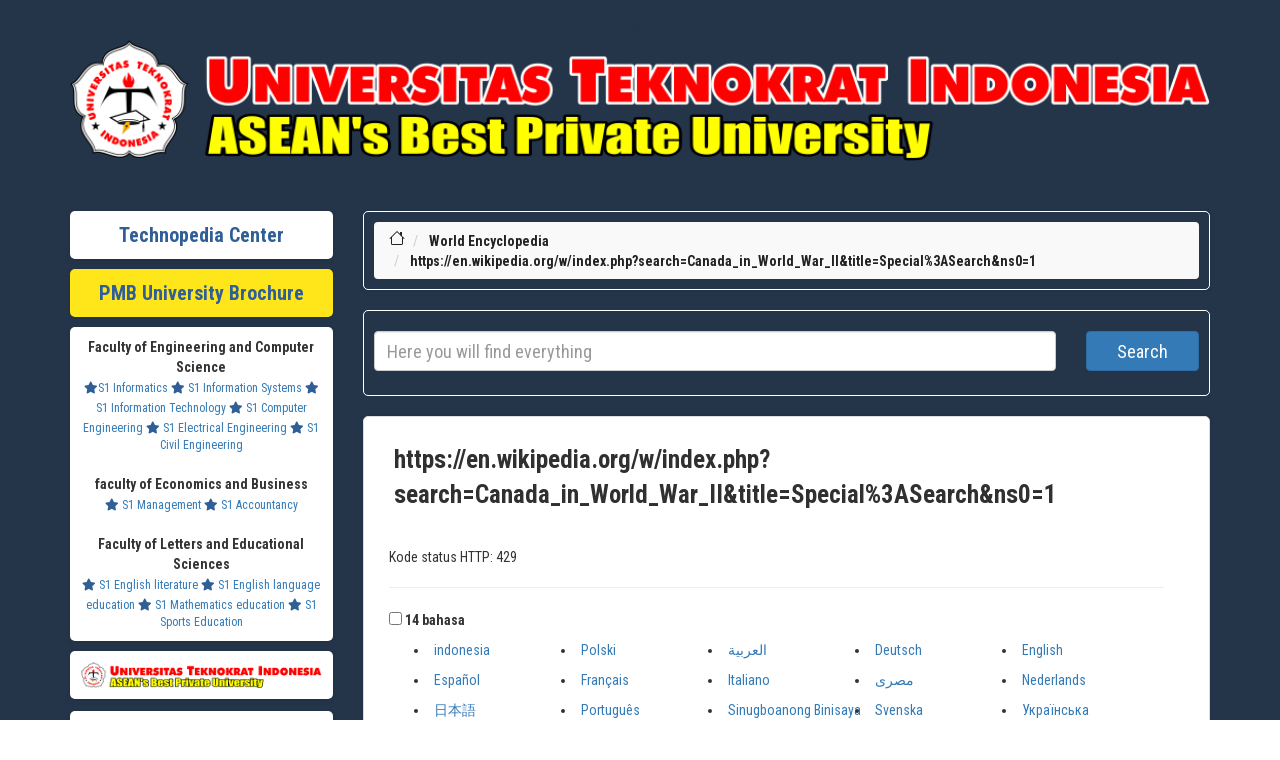

--- FILE ---
content_type: text/html; charset=UTF-8
request_url: https://en.teknopedia.teknokrat.ac.id/wiki/Canada_in_World_War_II
body_size: 99735
content:
<meta name="monetag" content="be4b2042b45041e69c036ec49a00034b">
<head>
    <meta name="monetag" content="be4b2042b45041e69c036ec49a00034b">
    <title>https://en.wikipedia.org/w/index.php?search=Canada_in_World_War_II&title=Special%3ASearch&ns0=1</title>
    
    <meta charset="utf-8">
    <meta http-equiv="X-UA-Compatible" content="IE=edge">
    <meta name="keywords" content="daftar isi Teknopedia, dunia, daftar, isi, Teknopedia dunia, isi Teknopedia, bola formula satu, bulu tangkis, tenis, olimpiade portal, armenia, austria azerbaijan, belanda, belarus belgia bosnia, amerika serikat, antigua, barbuda bahama barbados, reunion sahara, barat, saint helena negara, negara oseania, Teknopedia, dunia portal kedokteran, portal kimia, portal, korea portal daftar" />
    <meta name="author" content="Teknopedia" />
    <meta name="viewport" content="width=device-width, initial-scale=1">
    <!-- DESCRIPTION -->
    <meta name="description" content="Teknopedia adalah portal informasi lengkap untuk segala topik. Dapatkan akses ke data terbaru, artikel, dan referensi berkualitas tinggi dalam berbagai bidang." />
    <meta name="google-site-verification" content="HDRTE2iFFEdm6APiBPKZoLCZoRvIgdqTlP5TwL8mjY4" />
    <link rel="icon" type="image/x-icon" href="https://teknopedia.teknokrat.ac.id/public/assets/image/teknopedia.png">
    <!-- For Facebook -->
    <meta property="og:title" content="Ensiklopedia Dunia" />
    <meta property="og:type" content="article" />
    <meta property="og:description" content="Teknopedia adalah portal informasi lengkap untuk segala topik. Dapatkan akses ke data terbaru, artikel, dan referensi berkualitas tinggi dalam berbagai bidang." />
    <meta property="og:image" content="https://teknopedia.teknokrat.ac.id/public/assets/image/teknopedia.png" />
    <meta name="format-detection" content="telephone=no">
	<!-- For Twitter -->
    <meta name="Twitter:card" content="summary" />
    <meta name="Twitter:title" content="Ensiklopedia Dunia" />
    <meta name="Twitter:description" content="Teknopedia adalah portal informasi lengkap untuk segala topik. Dapatkan akses ke data terbaru, artikel, dan referensi berkualitas tinggi dalam berbagai bidang." />
    <meta name="Twitter:image" content="https://teknopedia.teknokrat.ac.id/public/assets/image/teknopedia.png" />

     
    <!-- Google tag (gtag.js) -->
	<!-- LOADING STYLESHEETS -->
    <link rel="stylesheet" href="https://pro.fontawesome.com/releases/v5.10.0/css/all.css" />
    <link href="https://en.teknopedia.teknokrat.ac.id/public/assets/layout-front/css/bootstrap.css" rel="stylesheet">
    <link href="https://en.teknopedia.teknokrat.ac.id/public/assets/layout-front/css/font-awesome.min.css" rel="stylesheet">
    <link href="https://en.teknopedia.teknokrat.ac.id/public/assets/layout-front/css/style.css" rel="stylesheet">
    <link href="https://en.teknopedia.teknokrat.ac.id/public/assets/layout-front/css/custom.css" rel="stylesheet">

    <link href="https://fonts.googleapis.com/css2?family=Nunito:ital,wght@0,200;0,300;0,400;1,200;1,300;1,400&display=swap" rel="stylesheet">
    <link href="https://fonts.googleapis.com/css2?family=Source+Sans+Pro:ital,wght@0,200;0,300;0,400;0,600;0,700;1,200;1,300;1,400;1,600&display=swap" rel="stylesheet">
    <link href="https://fonts.googleapis.com/css2?family=Roboto+Condensed:ital,wght@0,300;0,400;0,700;1,300;1,400;1,700&display=swap" rel="stylesheet">
    <style>
        .shadowku {
            /* box-shadow: rgba(6, 24, 44, 0.4) 0px 0px 0px 2px, rgba(6, 24, 44, 0.65) 0px 4px 6px -1px, rgba(255, 255, 255, 0.08) 0px 1px 0px inset; */
            border-radius: 5px;
            padding: 10px;
            box-shadow: rgba(50, 50, 93, 0.25) 0px 2px 5px -1px, rgba(0, 0, 0, 0.3) 0px 1px 3px -1px;
        }

        ul.vector-menu-content-list {
            display: flex;
            flex-wrap: wrap;
        }

        li.interlanguage-link {
            flex: 0 0 20%;
            box-sizing: border-box;
            padding: 5px;
        }

        #mw-hidden-catlinks ul {
            display: flex;
            flex-wrap: wrap;
        }

        #mw-hidden-catlinks li {
            flex: 0 0 33%;
            box-sizing: border-box;
            margin: 5px;

        }

        .NavContent ul {
            display: flex;
            flex-wrap: wrap;
        }

        .NavContent li {
            flex: 0 0 33%;
            box-sizing: border-box;
            margin: 10px;

        }
    </style>

</head>

<body class="" style="font-family: 'Roboto Condensed', sans-serif;">
    <!-- SEARCH FIELD AREA -->
    <div class="searchfield" style="background-color:#243549;padding-bottom:0px">
        <div class="container" style="">
            <a href="https://lifestyle.teknokrat.ac.id/beauty_article/skintific-glowing-set-rangkaian-skincare-untuk-kulit-cerah-dan-glowing" style="color:#243549;">Lifestyle</a>
            <a href="https://en.teknopedia.teknokrat.ac.id/"><img src="https://blogger.googleusercontent.com/img/b/R29vZ2xl/AVvXsEiL6m1CvgK6dbZEEC7oluPo8JJovsJ_16JIvT90KBotVsD6FEjWjJDotXOPBnuF-8AMeB_DKSickrOi9-wJa0dJFn7Vb6ZoiRrdOEOr8637qn8BwarDUcmlM-EOFQk1uqiLfqAGZ5WIoyb-Dz4YVguFabURi-O1IPV2ZLXjycyrIZ6FDdb4FZUNGg05qW0/s1108/Logo.png.png" style="width:100%"></a>
        </div>
    </div>
    <!-- END SEARCH FIELD AREA --><!-- MAIN SECTION -->
<main id="main" style="background-color:#243549;">

    <div class="container featured-area-default padding-top-20 padding-bottom-20" style="background-color:#243549">


        <style>
            @media screen and (max-width: 600px) {

                img {
                    width: 100%;
                    height: auto;

                }

                table {
                    border: 0;
                }

                table caption {
                    font-size: 1.3em;
                }

                table thead {
                    border: none;
                    clip: rect(0 0 0 0);
                    height: 1px;
                    margin: -1px;
                    overflow: hidden;
                    padding: 0;
                    position: absolute;
                    width: 1px;
                }

                table tr {
                    border-bottom: 3px solid #ddd;
                    display: block;
                    margin-bottom: .625em;
                }

                table td {
                    border-bottom: 1px solid #ddd;
                    display: block;
                    font-size: .8em;
                    text-align: right;
                }

                table td::before {
                    /*
    * aria-label has no advantage, it won't be read inside a table
    content: attr(aria-label);
    */
                    content: attr(data-label);
                    float: left;
                    font-weight: bold;
                    text-transform: uppercase;
                }

                table td:last-child {
                    border-bottom: 0;
                }
            }

            #popup {
                display: none;
                position: fixed;
                z-index: 1;
                left: 0;
                top: 0;
                width: 100%;
                height: 100%;
                overflow: auto;
                background-color: rgba(0, 0, 0, 0.4);
            }

            .popup {
                display: none;
                position: fixed;
                z-index: 9999;
                left: 0;
                top: 0;
                width: 100%;
                height: 100%;
                background-color: rgba(0, 0, 0, 0.5);
            }

            @media (min-width: 601px) {
                .popup-content {
                    width: 500px;
                }
            }

            @media (min-width: 451px) and (max-width: 600px) {
                .popup-content {
                    width: 400px;
                }
            }

            @media (min-width: 354px) and (max-width: 450px) {
                .popup-content {
                    width: 300px;
                }
            }

            @media (max-width: 353px) {
                .popup-content {
                    max-width: 250px;
                }
            }

            .popup-content {
                position: absolute;
                top: 50%;
                left: 50%;
                transform: translate(-50%, -50%);
                background-color: #fff;
                padding: 0px;
                border-radius: 5px;
                box-shadow: 0 2px 8px rgba(0, 0, 0, 0.3);
                /* border:1px  */
            }

            .close {
                position: absolute;
                top: -20px;
                right: -20px;
                padding-left: 7px;
                font-size: 20px;
                font-weight: bold;
                cursor: pointer;
                border-radius: 50%;
                font-size: 35px;
                width: 30px;
                height: 30px;
                color: red !important;
                background-color: #fff !important;
            }

            /* .close:hover,
		.close:focus {
			color: black;
			text-decoration: none;
			cursor: pointer;
		} */
        </style>


        <div class="row">

            <!-- SIDEBAR STUFF -->
            <div class="col-md-3 margin-bottom-30">



    <div class="row  margin-top-10 ">
        <div class="col-md-12 ">
            <div class="fat-content-small shadowku  text-center" style="background-color:#fff">
                <a href="/" target="_BLANK" style="font-weight:bold;font-size:20px;font-family: 'Roboto Condensed', sans-serif;color:#305f97;text-decoration:none">Technopedia Center</a>
            </div>
        </div>
    </div>
    <div class="row  margin-top-10 ">
        <div class="col-md-12 ">
            <div class="fat-content-small shadowku  text-center" style="background-color:#FFE61B">
                <a href="https://spmb.teknokrat.ac.id/brosur-juara/" target="_BLANK" style="font-weight:bold;font-size:20px;font-family: 'Roboto Condensed', sans-serif;color:#305f97;text-decoration:none">PMB University Brochure</a>
            </div>
        </div>
    </div>

 	

    <!-- POPULAR TAGS (SHOW MAX 20 TAGS) -->
    <div class="row margin-top-10">
        <div class="col-md-12">
            <div class="fat-content-tags padding-left-5 shadowku text-center" target="_BLANK" style="background-color:#fff;">
                <span style="font-weight:bold">Faculty of Engineering and Computer Science</span><br>
                <a href="https://if.teknokrat.ac.id/" target="_BLANK" style="font-size:12px"><i class="fas fa-star" style="color:#305f97"></i>S1 Informatics</a>
                <a href="https://si.teknokrat.ac.id/" target="_BLANK" style="font-size:12px"><i class="fas fa-star" style="color:#305f97"></i> S1 Information Systems</a>
                <a href="https://ti.teknokrat.ac.id/" target="_BLANK" style="font-size:12px"><i class="fas fa-star" style="color:#305f97"></i> S1 Information Technology</a>
                <a href="https://tk.teknokrat.ac.id/" target="_BLANK" style="font-size:12px"><i class="fas fa-star" style="color:#305f97"></i> S1 Computer Engineering</a>
                <a href="https://te.teknokrat.ac.id/" target="_BLANK" style="font-size:12px"><i class="fas fa-star" style="color:#305f97"></i> S1 Electrical Engineering</a>
                <a href="https://ts.teknokrat.ac.id/" target="_BLANK" style="font-size:12px"><i class="fas fa-star" style="color:#305f97"></i> S1 Civil Engineering</a>

                <br><br><span style="font-weight:bold">faculty of Economics and Business</span><br>
                <a href="https://m.teknokrat.ac.id/" target="_BLANK" style="font-size:12px"><i class="fas fa-star" style="color:#305f97"></i> S1 Management</a>
                <a href="https://ak.teknokrat.ac.id/" target="_BLANK" style="font-size:12px"><i class="fas fa-star" style="color:#305f97"></i> S1 Accountancy</a>
                <br><br><span style="font-weight:bold">Faculty of Letters and Educational Sciences</span><br>
                <a href="https://englishliterature.teknokrat.ac.id/" target="_BLANK" style="font-size:12px"><i class="fas fa-star" style="color:#305f97"></i> S1 English literature</a>
                <a href="https://pbi.teknokrat.ac.id/" target="_BLANK" style="font-size:12px"><i class="fas fa-star" style="color:#305f97"></i> S1 English language education</a>
                <a href="https://pm.teknokrat.ac.id/" target="_BLANK" style="font-size:12px"><i class="fas fa-star" style="color:#305f97"></i> S1 Mathematics education</a>
                <a href="https://po.teknokrat.ac.id/" target="_BLANK" style="font-size:12px"><i class="fas fa-star" style="color:#305f97"></i> S1 Sports Education</a>
            </div>
        </div> 	
    </div>


    <div class="row margin-top-10">
        <div class="col-sm-12 text-center">
            <!--<div class="fat-content-small shadowku  text-center"style="background-color:#fff" >-->
            <a href="https://teknokrat.ac.id" style="background-color:#fff;width:100%;" target="_BLANK" class="btn p-2 shadowku"><img src="https://blogger.googleusercontent.com/img/b/R29vZ2xl/AVvXsEiL6m1CvgK6dbZEEC7oluPo8JJovsJ_16JIvT90KBotVsD6FEjWjJDotXOPBnuF-8AMeB_DKSickrOi9-wJa0dJFn7Vb6ZoiRrdOEOr8637qn8BwarDUcmlM-EOFQk1uqiLfqAGZ5WIoyb-Dz4YVguFabURi-O1IPV2ZLXjycyrIZ6FDdb4FZUNGg05qW0/s1108/Logo.png.png" alt="teknopedia" style="width:100%"></a>
            <!--</div>-->
        </div>
        <br>
    </div>
   <!-- <div class="row">
        <div class="col-sm-12 text-center">
            <a href="https://teknokrat.ac.id/pkkmb2023/" style="background-color:#fff" target="_BLANK" class="btn p-2 shadowku"><img src="https://teknokrat.ac.id/wp-content/uploads/2023/09/PKKMB-2.png" alt="teknopedia" style="width:100%"></a>
        </div>

        <br>
        <div class="col-sm-12 text-center">
            <a href="https://ftik.teknokrat.ac.id" style="background-color:#fff;width:100%;" target="_BLANK" class="btn p-2 shadowku"><img src="https://ftik.teknokrat.ac.id/wp-content/uploads/2022/04/FTIK-Logo.png" alt="teknopedia" style="width:100%"></a>
        </div>
        <br>
        <div class="col-sm-12 text-center">
            <a href="https://feb.teknokrat.ac.id" style="background-color:#fff;width:100%;" target="_BLANK" class="btn p-2 shadowku"><img src="https://feb.teknokrat.ac.id/wp-content/uploads/2022/04/FEB-Logo.png" alt="teknopedia" style="width:100%"></a>
        </div>
        <br>
        <div class="col-sm-12 text-center">
            <a href="https://fsip.teknokrat.ac.id" style="background-color:#fff;width:100%;" target="_BLANK" class="btn p-2 shadowku"><img src="https://fsip.teknokrat.ac.id/wp-content/uploads/2021/03/FSIP-LOGO.png" alt="teknopedia" style="width:100%"></a>
        </div>
        <br>
        <div class="col-xl-6 col-lg-6 col-md-6 col-sm-6 col-xs-6 margin-top-10">
            <a href="https://seputarbisnis.teknokrat.ac.id/" style="background-color:#fff" target="_BLANK" class="btn p-2 shadowku"><img src="https://teknopedia.teknokrat.ac.id/public/assets/image/seputarbisnis.png" alt="teknopedia" style="width:100%"></a>
        </div>
        <div class="col-xl-6 col-lg-6 col-md-6 col-sm-6 col-xs-6 margin-top-10">
            <a href="https://tekno.teknokrat.ac.id/" style="background-color:#fff" target="_BLANK" class="btn p-2 shadowku"><img src="https://teknopedia.teknokrat.ac.id/public/assets/image/seputarteknologi.png" alt="teknopedia" style="width:100%"></a>
        </div>

        <div class="col-xl-6 col-lg-6 col-md-6 col-sm-6 col-xs-6 margin-top-10">
            <a href="https://yukbaca.teknokrat.ac.id/" style="background-color:#fff" target="_BLANK" class="btn p-2 shadowku"><img src="https://teknopedia.teknokrat.ac.id/public/assets/image/yukbaca.png" alt="teknopedia" style="width:100%"></a>
        </div>
        <div class="col-xl-6 col-lg-6 col-md-6 col-sm-6 col-xs-6 margin-top-10">
            <a href="https://belajarbahasa.teknokrat.ac.id/" style="background-color:#fff" target="_BLANK" class="btn p-2 shadowku"><img src="https://teknopedia.teknokrat.ac.id/public/assets/image/belajarbahasa.png" alt="teknopedia" style="width:100%"></a>
        </div>
        <div class="col-xl-6 col-lg-6 col-md-6 col-sm-6 col-xs-6 margin-top-10">
            <a href="https://seputarbisnis.teknokrat.ac.id/" style="background-color:#fff" target="_BLANK" class="btn p-2 shadowku"><img src="https://teknopedia.teknokrat.ac.id/public/assets/image/seputarbisnis.png" alt="teknopedia" style="width:100%"></a>
        </div>
        <div class="col-xl-6 col-lg-6 col-md-6 col-sm-6 col-xs-6 margin-top-10">
            <a href="https://tekno.teknokrat.ac.id/" style="background-color:#fff" target="_BLANK" class="btn p-2 shadowku"><img src="https://teknopedia.teknokrat.ac.id/public/assets/image/seputarteknologi.png" alt="teknopedia" style="width:100%"></a>
        </div>
    </div>
-->


    <div class="row margin-top-10">
        <div class="col-md-12 ">
            <div class="fat-content-small padding-left-5 shadowku" style="background-color:#fff">
                <ul>
                    <li>
                        <a href="https://daftar.spmb.teknokrat.ac.id/login" style="color:#305f97"><i class="fas fa-hand-point-right" style="color:#305f97;text-decoration:none;"></i>Registerasi</a>
                    </li>
                    <li>
                        <a href="https://spmb.teknokrat.ac.id/brosur-uti/" style="color:#305f97"><i class="fas fa-hand-point-right" style="color:#305f97;text-decoration:none;"></i> Brosur UTI</a>
                    </li>
                    <li>
                        <a href="https://spmb.teknokrat.ac.id/beasiswa-kip/" style="color:#305f97"><i class="fas fa-hand-point-right" style="color:#305f97;text-decoration:none;"></i>Kip Scholarship Information</a>
                    </li>
                    <li>
                        <a href="https://teknokrat.ac.id/" style="color:#305f97"><i class="fas fa-hand-point-right" style="color:#305f97;text-decoration:none;"></i>Performance</a>
                    </li>
                </ul>

            </div>
        </div>
    </div>
<!-- Histats.com  (div with counter) --><div id="histats_counter"></div>
<!-- Histats.com  START  (aync)-->
<script type="text/javascript">var _Hasync= _Hasync|| [];
_Hasync.push(['Histats.start', '1,4851114,4,436,112,75,00011111']);
_Hasync.push(['Histats.fasi', '1']);
_Hasync.push(['Histats.track_hits', '']);
(function() {
var hs = document.createElement('script'); hs.type = 'text/javascript'; hs.async = true;
hs.src = ('//s10.histats.com/js15_as.js');
(document.getElementsByTagName('head')[0] || document.getElementsByTagName('body')[0]).appendChild(hs);
})();</script>
<noscript><a href="/" target="_blank"><img  src="//sstatic1.histats.com/0.gif?4851114&101" alt="hit tracker" border="0"></a></noscript>
<!-- Histats.com  END  -->
</div>

<div style="display:none" >
<a href="http://www.peterblum.com/releasenotes.aspx?returnurl=https://ukwms.ac.id">UKWMS</a>
<a href="https://shumali.net/aki/modules/wordpress/wp-ktai.php?url=https://ukwms.ac.id&view=redir">UKWMS</a>
<a href="http://novinavaransanat.com/default.aspx?cul=fa-IR&key=Zp-sOewTeSpTgDYJTQy9fjnge-qe-q&out=forgotpassword&returnurl=https://ukwms.ac.id&sys=user">UKWMS</a>
<a href="https://trasportopersone.it/redirect.aspx?url=https://ukwms.ac.id">UKWMS</a>
<a href="http://www.fmisrael.com/Error.aspx?url=https://ukwms.ac.id">UKWMS</a>
<a href="http://www.marstruct-vi.com/feedback.aspx?page=https://ukwms.ac.id">UKWMS</a>
<a href="https://haroldmitchellfoundation.com.au/?URL=https://ukwms.ac.id">UKWMS</a>
<a href="https://www.rovaniemi.fi/includes/LoginProviders/ActiveDirectory/ADLogin.aspx?ReturnUrl=https://ukwms.ac.id&ispersistent=True&mode=PublicLogin">UKWMS</a>
<a href="https://www.abcplus.biz/cartform.aspx?returnurl=https://ukwms.ac.id">UKWMS</a>
<a href="https://ikonet.com/en/visualdictionary/static/us/blog_this?id=https://ukwms.ac.id">UKWMS</a>
<a href="https://nascholing.be/2020-2021/index.aspx?modID=4046596&returnUrl=https://ukwms.ac.id">UKWMS</a>
<a href="https://clicktracking.yellowbook.com/trackingenginewebapp/tracking.html?MB_ID=169926&SE_ID=9&BP_ID=241065&kw=funeral%20services%20near%20me&kw_type=b&SE_AD_ID=79096186563387&hibu_site=0&redirect_url=https://ukwms.ac.id">UKWMS</a>
<a href="https://www.seniorclassaward.com/?URL=https://ukwms.ac.id">UKWMS</a>
<a href="http://www.corridordesign.org/?URL=https://ukwms.ac.id%2F">UKWMS</a>
<a href="https://affiliate.asknow.com/adservice/click/2806167/https://ukwms.ac.id/">UKWMS</a>
<a href="http://sat.issprops.com/?URL=https://ukwms.ac.id">UKWMS</a>
<a href="https://gbcode2.kgieworld.com/gb/https://ukwms.ac.id/hot/">UKWMS</a>
<a href="https://guru.sanook.com/?URL=https://ukwms.ac.id%2F">UKWMS</a>
<a href="http://www.cherrybb.jp/test/link.cgi/https://ukwms.ac.id/">UKWMS</a>
<a href="https://neon.today/analyze/url/https://ukwms.ac.id/">UKWMS</a>
<a href="https://hudsonltd.com/?URL=https://ukwms.ac.id%2F">UKWMS</a>
<a href="http://www.healthyschools.com/commpost/HStransition.asp?urlrefer=https://ukwms.ac.id%2F">UKWMS</a>
<a href="http://admin.kpsearch.com/active/admin/customer/customer_email1_birthday.asp?item=&chname=gnc&strhomeurl=https://ukwms.ac.id">UKWMS</a>
<a href="http://www.tetsumania.net/search/rank.cgi?id=947&mode=link&url=https://ukwms.ac.id">UKWMS</a>
<a href="http://906090.4-germany.de/tools/klick.php?curl=https://ukwms.ac.id">UKWMS</a>
<a href="https://ecircular.sarawak.gov.my/search.php?&keyword=<A%20hRef=https://ukwms.ac.id">UKWMS</a>
<a href="https://www.harvesthousepublishers.com/?URL=https://ukwms.ac.id">UKWMS</a>
<a href="https://keramikbedarf.ch/michel/katalog/dat/ViewProduct.asp?ID=G-550&ProductName=kastanienbraun+glanz&Price=29.50&Back=https://ukwms.ac.id">UKWMS</a>
<a href="http://archive.paulrucker.com/?URL=https://ukwms.ac.id">UKWMS</a>
<a href="https://www.google.tn/url?q=https://ukwms.ac.id">UKWMS</a>
<a href="https://rubigordon.com/share/qr/?u=https://ukwms.ac.id">UKWMS</a>
<a href="http://www.google.com.sb/url?q=https://ukwms.ac.id">UKWMS</a>
<a href="http://okashi-oroshi.net/modules/wordpress/wp-ktai.php?url=https://ukwms.ac.id&view=redir">UKWMS</a>
<a href="http://71240140.imcbasket.com/Card/index.php?Owerview=0&PID=71240140466&checker&direct=1&ref=https://ukwms.ac.id">UKWMS</a>
<a href="https://forum.pronets.ru/go.php?url=https://ukwms.ac.id">UKWMS</a>
<a href="https://www.landmarks-stl.org/?URL=https://ukwms.ac.id">UKWMS</a>
<a href="https://id.uaepass.ae/trustedx-authserver/digitalid-idp/logout?redirect_uri=https://ukwms.ac.id">UKWMS</a>
<a href="http://rs.rikkyo.ac.jp/rs/error/ApplicationError.aspx?TopURL=https://ukwms.ac.id">UKWMS</a>
<a href="http://www.best-gyousei.com/rank.cgi?id=1649&mode=link&url=https://ukwms.ac.id">UKWMS</a>
<a href="https://www.easy-cert.com/htm/link_share.htm?sharewhat=detail&link=https://ukwms.ac.id&querystring=id=1b445749-e193-4d2f-b6a9-787dd710e806&db=bio&customernumber=32296">UKWMS</a>
<a href="http://www.balboa-island.com/index.php?URL=https://ukwms.ac.id">UKWMS</a>
<a href="http://www.vectechnologies.com/?URL=https://ukwms.ac.id">UKWMS</a>
<a href="https://parts.harnessmaster.com/index.php?category=Hardware%20and%20Terminal%20Studs&colour=Silver&part=463&rurl=https://ukwms.ac.id">UKWMS</a>
<a href="https://kentbroom.com/?URL=https://ukwms.ac.id">UKWMS</a>
<a href="http://files.feelcool.org/resites.php?url=https://ukwms.ac.id">UKWMS</a>
<a href="http://unbridledbooks.com/?URL=https://ukwms.ac.id">UKWMS</a>
<a href="http://stavanger-forum.no/?URL=https://ukwms.ac.id">UKWMS</a>
<a href="https://urbansherpatravel.com/?URL=https://ukwms.ac.id">UKWMS</a>
<a href="https://www.fcslovanliberec.cz/media_show.asp?type=1&id=543&url_back=https://ukwms.ac.id">UKWMS</a>
<a href="https://martinique.urbeez.com/bdd_connexion_msgpb.php?url=https://ukwms.ac.id">UKWMS</a>
<a href="https://www.e2w.co/?URL=https://ukwms.ac.id">UKWMS</a>
<a href="http://www.dr-drum.de/quit.php?url=https://ukwms.ac.id">UKWMS</a>
<a href="https://toolstudios.com/?URL=https://ukwms.ac.id">UKWMS</a>
<a href="https://thecarpetbarn.co.nz/?URL=https://ukwms.ac.id">UKWMS</a>
<a href="https://99rental.com/?URL=https://ukwms.ac.id">UKWMS</a>
<a href="https://flypoet.toptenticketing.com/index.php?url=https://ukwms.ac.id">UKWMS</a>
<a href="http://fsg-zihlschlacht.ch/sponsoren/sponsoren-weiter.asp?url=https://ukwms.ac.id">UKWMS</a>
<a href="https://lospoblanos.com/?URL=https://ukwms.ac.id">UKWMS</a>
<a href="http://www.bionetworx.de/biomemorix/jump.pl?l=https://ukwms.ac.id">UKWMS</a>
<a href="http://hellothai.com/wwwlink/wwwredirect.asp?hp_id=1242&url=https://ukwms.ac.id">UKWMS</a>
<a href="http://cine.astalaweb.net/_inicio/Marco.asp?dir=https://ukwms.ac.id">UKWMS</a>
<a href="http://www.potthof-engelskirchen.de/out.php?link=https://ukwms.ac.id">UKWMS</a>
<a href="https://www.google.com.na/url?q=https://ukwms.ac.id">UKWMS</a>
<a href="https://roofingsystems.co.nz/?URL=https://ukwms.ac.id">UKWMS</a>
<a href="https://www.google.iq/url?q=https://ukwms.ac.id">UKWMS</a>
<a href="http://maksimjet.hr/?URL=https://ukwms.ac.id">UKWMS</a>
<a href="http://wihomes.com/property/DeepLink.asp?url=https://ukwms.ac.id">UKWMS</a>
<a href="http://www.arakhne.org/redirect.php?url=https://ukwms.ac.id">UKWMS</a>
<a href="http://www.allbeaches.net/goframe.cfm?site=https://ukwms.ac.id">UKWMS</a>
<a href="http://www.voidstar.com/opml/?url=https://ukwms.ac.id">UKWMS</a>
<a href="http://chemposite.com/index.php/home/myview.shtml?id=140&ls=https://ukwms.ac.id">UKWMS</a>
<a href="https://rettura-festa.net/culdcept3ds/card/detail.php?id=10220&ref=https://ukwms.ac.id">UKWMS</a>
<a href="https://www.puttyandpaint.com/?URL=https://ukwms.ac.id">UKWMS</a>
<a href="http://www.e-douguya.com/cgi-bin/mbbs/link.cgi?url=https://ukwms.ac.id">UKWMS</a>
<a href="https://www.lepetitcornillon.fr/externe.php?site=https://ukwms.ac.id">UKWMS</a>
<a href="http://pro-net.se/?URL=https://ukwms.ac.id">UKWMS</a>
<a href="http://www.goldankauf-oberberg.de/out.php?link=https://ukwms.ac.id">UKWMS</a>
<a href="https://shop.yuliyababich.eu/RU/ViewSwitcher/SwitchView?mobile=False&returnUrl=https://ukwms.ac.id">UKWMS</a>
<a href="http://www.myauto.by/away.php?url=https://ukwms.ac.id">UKWMS</a>
<a href="https://wwwa.internic.at/bin/agb?HOSTNAME=https://ukwms.ac.id">UKWMS</a>
<a href="http://virtual-images.com/?URL=https://ukwms.ac.id">UKWMS</a>
<a href="https://sassyj.net/?URL=https://ukwms.ac.id">UKWMS</a>
<a href="https://www.fascinationstart.com/cgi-bin/view.cgi?id=sku26971&img=2&ref=https://ukwms.ac.id">UKWMS</a>
<a href="https://premioaporteurbano.cl/?URL=https://ukwms.ac.id">UKWMS</a>
<a href="http://rickyz.jp/blog/moblog.cgi?cat=12&id=1&mode=redirect&no=2&ref_eid=43&url=https://ukwms.ac.id">UKWMS</a>
<a href="https://www.risidata.com/?URL=https://ukwms.ac.id">UKWMS</a>
<a href="https://atomcraft.ru/forum/away.php?s=https://ukwms.ac.id">UKWMS</a>
<a href="http://www.gymfan.com/link/ps_search.cgi?access=1&act=jump&url=https://ukwms.ac.id">UKWMS</a>
<a href="http://urls.tsa.2mes4.com/amazon_product.php?ASIN=B07211LBSP&page=10&url=https://ukwms.ac.id">UKWMS</a>
<a href="http://jayroeder.com/?URL=https://ukwms.ac.id">UKWMS</a>
<a href="http://www.ictpower.com/feedCount.aspx?feed_id=1&url=https://ukwms.ac.id">UKWMS</a>
<a href="http://ace-ace.co.jp/cgi-bin/ys4/rank.cgi?id=26651&mode=link&url=https://ukwms.ac.id">UKWMS</a>
<a href="https://www.african-pride.co.uk/?URL=https://ukwms.ac.id">UKWMS</a>
<a href="https://www.sougoseo.com/rank.cgi?id=847&mode=link&url=https://ukwms.ac.id">UKWMS</a>
<a href="http://www.campingplaetze-niederlande.de/surf.php3?id=3863&url=https://ukwms.ac.id">PTS Terbaik</a>
<a href="http://www.novalogic.com/remote.asp?NLink=https://ukwms.ac.id">PTS Terbaik</a>
<a href="http://buildwithstructure.com/?URL=https://ukwms.ac.id">PTS Terbaik</a>
<a href="http://sophie-decor.com.ua/bitrix/rk.php?event1=banner&event2=click&event3=1%2B%2F%2B96%2BHOME_SLIDER%2B%D0%9B%D1%96%D0%B6%D0%BA%D0%BE%2B%D0%9C%D1%96%D0%BB%D0%B0%D0%BD%D0%BE&goto=https://ukwms.ac.id&id=96">PTS Terbaik</a>
<a href="https://id.duo.vn/auth/logout?returnURL=https://ukwms.ac.id">PTS Terbaik</a>
<a href="https://ggzyjy.quanzhou.gov.cn/project/showPDFFile.do?url=https://ukwms.ac.id">PTS Terbaik</a>
<a href="https://www.worldlingo.com/S4698.0/translation?wl_url=https://ukwms.ac.id">PTS Terbaik</a>
<a href="https://sp.baystars.co.jp/community/club_baystars/shop_map.php?catg=bene&id=g_005&linkURL=https://ukwms.ac.id">PTS Terbaik</a>
<a href="https://ad.adriver.ru/cgi-bin/click.cgi?bn=8965&bt=21&pz=0&bid=3287543&rleurl=https://ukwms.ac.id&tuid=-5589560934">PTS Terbaik</a>
<a href="http://www.ndxa.net/modules/wordpress/wp-ktai.php?url=https://ukwms.ac.id&view=redir">PTS Terbaik</a>
<a href="https://ads.neosoft.hu/adclick.php?bannerid=761&zoneid=79&source=&dest=https://ukwms.ac.id">PTS Terbaik</a>
<a href="https://billetterie.opera-lyon.com/api/1/samp/registerVisit?tracker=B5FHgbnxEMEb1v1+POrS&organization=16261&shipmentId=0&seasonId=306158775&posId=634742278&redirectTo=https://ukwms.ac.id">PTS Terbaik</a>
<a href="https://www.hseexpert.com/ClickCounter.ashx?ad=23&adver=339&url=https://ukwms.ac.id">PTS Terbaik</a>
<a href="http://foalsbeststart.com/?URL=https://ukwms.ac.id">PTS Terbaik</a>
<a href="http://sufficientlyremarkable.com/?URL=https://ukwms.ac.id">PTS Terbaik</a>
<a href="https://element.lv/go?url=https://ukwms.ac.id">PTS Terbaik</a>
<a href="https://www.viecngay.vn/go?to=https://ukwms.ac.id">PTS Terbaik</a>
<a href="http://klakki.is/?URL=https://ukwms.ac.id">PTS Terbaik</a>
<a href="https://www.youa.eu/r.php?u=https://ukwms.ac.id">PTS Terbaik</a>
<a href="http://www.info-teulada-moraira.com/tpl_includes/bannercounter.php?redirect=https://ukwms.ac.id">PTS Terbaik</a>
<a href="https://mercury-trade.ru/bitrix/rk.php?event1=banner&event2=click&event3=1%2B%2F%2B15%2Bindex_bottom_left_left%2BAra&goto=https://ukwms.ac.id&id=15">PTS Terbaik</a>
<a href="https://terryrosen.com/?URL=https://ukwms.ac.id">PTS Terbaik</a>
<a href="https://www.postsabuy.com/autopost4/page/generate/?caption=%E0%B9%80%E0%B8%A5%E0%B8%82%E0%B8%B2%E0%B8%AA%E0%B9%88%E0%B8%A7%E0%B8%99%E0%B8%95%E0%B8%B1%E0%B8%A7%2B%E0%B8%97%E0%B8%B5%E0%B8%84%E0%B8%B8%E0%B8%93%E0%B8%A5%E0%B8%B7%E0%B8%A1%E0%B9%84%E0%B8%A1%E0%B9%88%E0%B8%A5%E0%B8%87%2BLine%2B%40postsabuy&description=%E0%B8%A3%E0%B8%B2%E0%B8%84%E0%B8%B2%E0%B8%96%E0%B8%B9%E0%B8%81%E0%B8%97%E0%B8%B5%E0%B9%88%E0%B8%AA%E0%B8%B8%E0%B8%94%E0%B9%83%E0%B8%99%2B3%2B%E0%B9%82%E0%B8%A5%E0%B8%81%2B%E0%B8%AD%E0%B8%B4%E0%B8%AD%E0%B8%B4&fb_node=942812362464093&link=https://ukwms.ac.id&list=PL9d7lAncfCDSkF4UPyhzO59Uh8cOoD-8q&name=%E0%B9%82%E0%B8%9B%E0%B8%A3%E0%B9%81%E0%B8%81%E0%B8%A3%E0%B8%A1%E0%B9%82%E0%B8%9E%E0%B8%AA%E0%B8%82%E0%B8%B2%E0%B8%A2%E0%B8%AA%E0%B8%B4%E0%B8%99%E0%B8%84%E0%B9%89%E0%B8%B2%E0%B8%AD%E0%B8%AD%E0%B8%99%E0%B9%84%E0%B8%A5%E0%B8%99%E0%B9%8C%2B&picture">PTS Terbaik</a>
<a href="https://www.gcar.net/?URL=https://ukwms.ac.id">PTS Terbaik</a>
<a href="http://stadtdesign.com/?URL=https://ukwms.ac.id">PTS Terbaik</a>
<a href="https://www.africapulse.com/frame/?url=https://ukwms.ac.id">PTS Terbaik</a>
<a href="https://library.kuzstu.ru/links.php?go=https://ukwms.ac.id">PTS Terbaik</a>
<a href="http://www.24hgold.com/english/link_company.aspx?param=website&id=7394080324H11690&urlparam=https://ukwms.ac.id">PTS Terbaik</a>
<a href="https://www.unizwa.edu.om/lange.php?page=https://ukwms.ac.id">PTS Terbaik</a>
<a href="http://adms3.hket.com/openxprod2/www/delivery/ck.php?ct=1&oaparams=2__bannerid=527__zoneid=667__cb=72cbf61f88__oadest=https://ukwms.ac.id">PTS Terbaik</a>
<a href="https://ekovjesnik.hr/ads/www/delivery/ck.php?ct=1&oaparams=2__bannerid%3D4__zoneid%3D4__cb%3D68dbdae1d1__oadest%3Dhttps://ukwms.ac.id">PTS Terbaik</a>
<a href="https://app.kindara.com/api/session.zendesk?brand_id=217294&locale_id=1&return_to=https://ukwms.ac.id&timestamp=1665409450">PTS Terbaik</a>
<a href="https://www.burnettturner.com/?URL=https://ukwms.ac.id">PTS Terbaik</a>
<a href="https://oedietdoebe.nl/?redirect=https://ukwms.ac.id&wptouch_switch=desktop">PTS Terbaik</a>
<a href="http://www.assnavi.com/link/out.cgi?URL=https://ukwms.ac.id">PTS Terbaik</a>
<a href="https://account.eleavers.com/signup.php?login_base_url=https://ukwms.ac.id&user_type=pub">PTS Terbaik</a>
<a href="http://hello.lqm.io/bid_click_track/8Kt7pe1rUsM_1/site/eb1j8u9m/ad/1012388?turl=https://ukwms.ac.id">PTS Terbaik</a>
<a href="https://sfproperties.com/?URL=https://ukwms.ac.id">PTS Terbaik</a>
<a href="https://dothi.net/banner-click-502.htm?url=https://ukwms.ac.id">PTS Terbaik</a>
<a href="https://toolbarqueries.google.com.tw/url?q=https://ukwms.ac.id">PTS Terbaik</a>
<a href="http://www.air-dive.com/au/mt4i.cgi?mode=redirect&ref_eid=697&url=https://ukwms.ac.id34zxVq8">PTS Terbaik</a>
<a href="https://apps.cancaonova.com/ads/www/delivery/ck.php?ct=1&oaparams=2__bannerid%3D149__zoneid%3D20__cb%3D87d2c6208d__oadest%3Dhttps://ukwms.ac.id">PTS Terbaik</a>
<a href="https://fcviktoria.cz/media_show.asp?id=2924&id_clanek=2467&media=0&type=1&url=https://ukwms.ac.id">PTS Terbaik</a>
<a href="http://wdvstudios.be/?URL=https://ukwms.ac.id">PTS Terbaik</a>
<a href="https://www.forum-wodociagi.pl/system/links/3a337d509d017c7ca398d1623dfedf85.html?link=https://ukwms.ac.id">PTS Terbaik</a>
<a href="http://davidpawson.org/resources/resource/416?return_url=https://ukwms.ac.id">PTS Terbaik</a>
<a href="https://www.kreis-re.de/inhalte/buergerservice/soziales_und_familie/Heimpflege/index.asp?seite=zwischenseite&href=pcz.pl&back=https://ukwms.ac.id&target=_blank">PTS Terbaik</a>
<a href="http://cim.bg/?URL=https://ukwms.ac.id">PTS Terbaik</a>
<a href="http://www.sebastianmenschhorn.at/?URL=https://ukwms.ac.id">PTS Terbaik</a>
<a href="http://m.landing.siap-online.com/?goto=https://ukwms.ac.id">PTS Terbaik</a>
<a href="http://www.maritimeclassiccars.com/redirect.php?id=48&url=https://ukwms.ac.id">PTS Terbaik</a>
<a href="https://www.retrogames.cz/download_DOS.php?id=714&ROMfile=https://ukwms.ac.id">PTS Terbaik</a>
<a href="https://www.espressotiamo.com/?URL=https://ukwms.ac.id">PTS Terbaik</a>
<a href="http://shop.bio-antiageing.co.jp/shop/display_cart?return_url=https://ukwms.ac.id">PTS Terbaik</a>
<a href="http://whois.hostsir.com/?domain=https://ukwms.ac.id%2F">PTS Terbaik</a>
<a href="https://antoniopacelli.com/?URL=https://ukwms.ac.id">PTS Terbaik</a>
<a href="https://www.mymorseto.gr/index.php?code=en&redirect=https://ukwms.ac.id&route=common%2Flanguage%2Flanguage">PTS Terbaik</a>
<a href="http://www.plantdesigns.com/vitazyme/?URL=https://ukwms.ac.id">PTS Terbaik</a>
<a href="https://www.mortgageboss.ca/link.aspx?c=13095545&cc=8636&cl=960&l=5648&url=https://ukwms.ac.id">PTS Terbaik</a>
<a href="http://www.kitchencabinetsdirectory.com/redirect.asp?url=https://ukwms.ac.id">PTS Terbaik</a>
<a href="https://browseyou.com/bitrix/rk.php?goto=https://ukwms.ac.id">PTS Terbaik</a>
<a href="http://www.hfw1970.de/redirect.php?url=https://ukwms.ac.id">PTS Terbaik</a>
<a href="https://info.scvotes.sc.gov/Eng/OVR/Help.aspx?returnLink=https://ukwms.ac.id">PTS Terbaik</a>
<a href="https://brcp.uk/?URL=https://ukwms.ac.id">PTS Terbaik</a>
<a href="https://admin.rollstuhlparkplatz.ch/Home/ChangeCulture?lang=fr&returnUrl=https://ukwms.ac.id">PTS Terbaik</a>
<a href="https://www.liyinmusic.com/vote/link.php?url=https://ukwms.ac.id">PTS Terbaik</a>
<a href="http://nakano.ecnet.jp/?wptouch_switch=mobile&redirect=https://ukwms.ac.id">PTS Terbaik</a>
<a href="http://ruslog.com/forum/noreg.php?https://ukwms.ac.id">PTS Terbaik</a>
<a href="http://chat.diona.by/away/?to=https://ukwms.ac.id">PTS Terbaik</a>
<a href="http://www.dj-enzo.net/mt/mobile/index.cgi?cat=6&id=1&mode=redirect&no=4&ref_eid=39&url=https://ukwms.ac.id">PTS Terbaik</a>
<a href="https://www.informiran.si/info.aspx?code=1100&codeType=0&nextUrl=https%3A%2F%2Fhttps://ukwms.ac.id">PTS Terbaik</a>
<a href="https://www.nexiaem.com.au/?URL=https://ukwms.ac.id">PTS Terbaik</a>
<a href="https://anacolle.net/?redirect=https://ukwms.ac.id&wptouch_switch=desktop">PTS Terbaik</a>
<a href="http://dkt.co.at/?URL=https://ukwms.ac.id">PTS Terbaik</a>
<a href="https://www.shopping4net.fi/td_redirect.aspx?url=https://ukwms.ac.id">PTS Terbaik</a>
<a href="https://is.skaut.cz/Login/?appid=b2d1fd67-3525-4cc4-92b3-bc99486736bb%20&TryAutoLogin=1&ReturnUrl=https://ukwms.ac.id">PTS Terbaik</a>
<a href="https://attorney.agilecrm.com/click?u=https://ukwms.ac.id">PTS Terbaik</a>
<a href="http://toolbarqueries.google.cg/url?q=https://ukwms.ac.id">PTS Terbaik</a>
<a href="https://dondog.lezhin.com/recommendations/picks/5068847935782912?sourceId=6551967191793664&method=0&url=https://ukwms.ac.id">PTS Terbaik</a>
<a href="http://greenstone.flib.sci.am/gsdl/cgi-bin/library.cgi?e=d-01000-00---off-0publishe--00-1----0-10-0---0---0direct-10---4-------0-1l--11-en-50---20-about---00-3-1-00-0--4--0--0-0-11-10-0utfZz-8-00&a=extlink&rl=0&href=https://ukwms.ac.id">PTS Terbaik</a>
<a href="https://m.lmstn.ru/bitrix/redirect.php?goto=https://ukwms.ac.id">PTS Terbaik</a>
<a href="http://dlibrary.mediu.edu.my/cgi-bin/koha/tracklinks.pl?uri=https://ukwms.ac.id">PTS Terbaik</a>
<a href="http://www.danayab.com/app_action/tools/redirect/default.aspx?lang=fa&url=https://ukwms.ac.id">PTS Terbaik</a>
<a href="http://toolbarqueries.google.bt/url?q=https://ukwms.ac.id">PTS Terbaik</a>
<a href="https://www.speedpay.com/?URL=https://ukwms.ac.id">PTS Terbaik</a>
<a href="https://www.viagginrete-it.it/urlesterno.asp?url=https://ukwms.ac.id">PTS Terbaik</a>
<a href="https://www.sportreisen-duo.de/iframe_extern.php?url=https://ukwms.ac.id">PTS Terbaik</a>
<a href="http://m.shopinsanantonio.com/redirect.aspx?url=https://ukwms.ac.id">PTS Terbaik</a>
<a href="http://www.freesextgp.org/go.php?ID=322778&URL=https://ukwms.ac.id">PTS Terbaik</a>
<a href="https://karir.imsrelocation-indonesia.com/language/en?return=https://ukwms.ac.id">PTS Terbaik</a>
<a href="https://www.kwconnect.com/redirect?url=https://ukwms.ac.id">PTS Terbaik</a>
<a href="http://bravebabes.com/cgi-bin/crtr/out.cgi?id=53&l=top_top&u=https://ukwms.ac.id">PTS Terbaik</a>
<a href="https://jahanelm.ac.ir/website/open_url.php?i=27&link=https://ukwms.ac.id">PTS Terbaik</a>
<a href="http://kidehen.idehen.net/HtmlPivotViewer/?url=https://ukwms.ac.id">PTS Terbaik</a>
<a href="https://www.prizeo.com/auth/subdivision?correct=false&originUrl=https://ukwms.ac.id">PTS Terbaik</a>
<a href="https://www.oomugi.co.jp/shop/display_cart?return_url=https://ukwms.ac.id">PTS Terbaik</a>
<a href="http://xneox.com/index.php?sm=out&t=1&url=https://ukwms.ac.id">PTS Terbaik</a>
<a href="https://app.cityzen.io/ActionCall/Onclick?actionId=200&adId=-1&artId=0&c=1106&campaignId=0&optionId=5589&r=https://ukwms.ac.id&s=kok1ops4epqmpy2xdh10ezxe&v=0">PTS Terbaik</a>
<a href="https://ads.firstnews.co.uk/ads/www/delivery/ck.php?ct=1&oaparams=2__bannerid=14__zoneid=1__cb=9f038db10f__oadest=https://ukwms.ac.id">PTS Terbaik</a>
<a href="https://www.batterybusiness.com.au/?URL=https://ukwms.ac.id">PTS Terbaik</a>

<a href="http://www.campingplaetze-niederlande.de/surf.php3?id=3863&url=https://unisma.ac.id">PTS Terbaik</a>
<a href="http://www.novalogic.com/remote.asp?NLink=https://unisma.ac.id">PTS Terbaik</a>
<a href="http://buildwithstructure.com/?URL=https://unisma.ac.id">PTS Terbaik</a>
<a href="http://sophie-decor.com.ua/bitrix/rk.php?event1=banner&event2=click&event3=1%2B%2F%2B96%2BHOME_SLIDER%2B%D0%9B%D1%96%D0%B6%D0%BA%D0%BE%2B%D0%9C%D1%96%D0%BB%D0%B0%D0%BD%D0%BE&goto=https://unisma.ac.id&id=96">PTS Terbaik</a>
<a href="https://id.duo.vn/auth/logout?returnURL=https://unisma.ac.id">PTS Terbaik</a>
<a href="https://ggzyjy.quanzhou.gov.cn/project/showPDFFile.do?url=https://unisma.ac.id">PTS Terbaik</a>
<a href="https://www.worldlingo.com/S4698.0/translation?wl_url=https://unisma.ac.id">PTS Terbaik</a>
<a href="https://sp.baystars.co.jp/community/club_baystars/shop_map.php?catg=bene&id=g_005&linkURL=https://unisma.ac.id">PTS Terbaik</a>
<a href="https://ad.adriver.ru/cgi-bin/click.cgi?bn=8965&bt=21&pz=0&bid=3287543&rleurl=https://unisma.ac.id&tuid=-5589560934">PTS Terbaik</a>
<a href="http://www.ndxa.net/modules/wordpress/wp-ktai.php?url=https://unisma.ac.id&view=redir">PTS Terbaik</a>
<a href="https://ads.neosoft.hu/adclick.php?bannerid=761&zoneid=79&source=&dest=https://unisma.ac.id">PTS Terbaik</a>
<a href="https://billetterie.opera-lyon.com/api/1/samp/registerVisit?tracker=B5FHgbnxEMEb1v1+POrS&organization=16261&shipmentId=0&seasonId=306158775&posId=634742278&redirectTo=https://unisma.ac.id">PTS Terbaik</a>
<a href="https://www.hseexpert.com/ClickCounter.ashx?ad=23&adver=339&url=https://unisma.ac.id">PTS Terbaik</a>
<a href="http://foalsbeststart.com/?URL=https://unisma.ac.id">PTS Terbaik</a>
<a href="http://sufficientlyremarkable.com/?URL=https://unisma.ac.id">PTS Terbaik</a>
<a href="https://element.lv/go?url=https://unisma.ac.id">PTS Terbaik</a>
<a href="https://www.viecngay.vn/go?to=https://unisma.ac.id">PTS Terbaik</a>
<a href="http://klakki.is/?URL=https://unisma.ac.id">PTS Terbaik</a>
<a href="https://www.youa.eu/r.php?u=https://unisma.ac.id">PTS Terbaik</a>
<a href="http://www.info-teulada-moraira.com/tpl_includes/bannercounter.php?redirect=https://unisma.ac.id">PTS Terbaik</a>
<a href="https://mercury-trade.ru/bitrix/rk.php?event1=banner&event2=click&event3=1%2B%2F%2B15%2Bindex_bottom_left_left%2BAra&goto=https://unisma.ac.id&id=15">PTS Terbaik</a>
<a href="https://terryrosen.com/?URL=https://unisma.ac.id">PTS Terbaik</a>
<a href="https://www.postsabuy.com/autopost4/page/generate/?caption=%E0%B9%80%E0%B8%A5%E0%B8%82%E0%B8%B2%E0%B8%AA%E0%B9%88%E0%B8%A7%E0%B8%99%E0%B8%95%E0%B8%B1%E0%B8%A7%2B%E0%B8%97%E0%B8%B5%E0%B8%84%E0%B8%B8%E0%B8%93%E0%B8%A5%E0%B8%B7%E0%B8%A1%E0%B9%84%E0%B8%A1%E0%B9%88%E0%B8%A5%E0%B8%87%2BLine%2B%40postsabuy&description=%E0%B8%A3%E0%B8%B2%E0%B8%84%E0%B8%B2%E0%B8%96%E0%B8%B9%E0%B8%81%E0%B8%97%E0%B8%B5%E0%B9%88%E0%B8%AA%E0%B8%B8%E0%B8%94%E0%B9%83%E0%B8%99%2B3%2B%E0%B9%82%E0%B8%A5%E0%B8%81%2B%E0%B8%AD%E0%B8%B4%E0%B8%AD%E0%B8%B4&fb_node=942812362464093&link=https://unisma.ac.id&list=PL9d7lAncfCDSkF4UPyhzO59Uh8cOoD-8q&name=%E0%B9%82%E0%B8%9B%E0%B8%A3%E0%B9%81%E0%B8%81%E0%B8%A3%E0%B8%A1%E0%B9%82%E0%B8%9E%E0%B8%AA%E0%B8%82%E0%B8%B2%E0%B8%A2%E0%B8%AA%E0%B8%B4%E0%B8%99%E0%B8%84%E0%B9%89%E0%B8%B2%E0%B8%AD%E0%B8%AD%E0%B8%99%E0%B9%84%E0%B8%A5%E0%B8%99%E0%B9%8C%2B&picture">PTS Terbaik</a>
<a href="https://www.gcar.net/?URL=https://unisma.ac.id">PTS Terbaik</a>
<a href="http://stadtdesign.com/?URL=https://unisma.ac.id">PTS Terbaik</a>
<a href="https://www.africapulse.com/frame/?url=https://unisma.ac.id">PTS Terbaik</a>
<a href="https://library.kuzstu.ru/links.php?go=https://unisma.ac.id">PTS Terbaik</a>
<a href="http://www.24hgold.com/english/link_company.aspx?param=website&id=7394080324H11690&urlparam=https://unisma.ac.id">PTS Terbaik</a>
<a href="https://www.unizwa.edu.om/lange.php?page=https://unisma.ac.id">PTS Terbaik</a>
<a href="http://adms3.hket.com/openxprod2/www/delivery/ck.php?ct=1&oaparams=2__bannerid=527__zoneid=667__cb=72cbf61f88__oadest=https://unisma.ac.id">PTS Terbaik</a>
<a href="https://ekovjesnik.hr/ads/www/delivery/ck.php?ct=1&oaparams=2__bannerid%3D4__zoneid%3D4__cb%3D68dbdae1d1__oadest%3Dhttps://unisma.ac.id">PTS Terbaik</a>
<a href="https://app.kindara.com/api/session.zendesk?brand_id=217294&locale_id=1&return_to=https://unisma.ac.id&timestamp=1665409450">PTS Terbaik</a>
<a href="https://www.burnettturner.com/?URL=https://unisma.ac.id">PTS Terbaik</a>
<a href="https://oedietdoebe.nl/?redirect=https://unisma.ac.id&wptouch_switch=desktop">PTS Terbaik</a>
<a href="http://www.assnavi.com/link/out.cgi?URL=https://unisma.ac.id">PTS Terbaik</a>
<a href="https://account.eleavers.com/signup.php?login_base_url=https://unisma.ac.id&user_type=pub">PTS Terbaik</a>
<a href="http://hello.lqm.io/bid_click_track/8Kt7pe1rUsM_1/site/eb1j8u9m/ad/1012388?turl=https://unisma.ac.id">PTS Terbaik</a>
<a href="https://sfproperties.com/?URL=https://unisma.ac.id">PTS Terbaik</a>
<a href="https://dothi.net/banner-click-502.htm?url=https://unisma.ac.id">PTS Terbaik</a>
<a href="https://toolbarqueries.google.com.tw/url?q=https://unisma.ac.id">PTS Terbaik</a>
<a href="http://www.air-dive.com/au/mt4i.cgi?mode=redirect&ref_eid=697&url=https://unisma.ac.id34zxVq8">PTS Terbaik</a>
<a href="https://apps.cancaonova.com/ads/www/delivery/ck.php?ct=1&oaparams=2__bannerid%3D149__zoneid%3D20__cb%3D87d2c6208d__oadest%3Dhttps://unisma.ac.id">PTS Terbaik</a>
<a href="https://fcviktoria.cz/media_show.asp?id=2924&id_clanek=2467&media=0&type=1&url=https://unisma.ac.id">PTS Terbaik</a>
<a href="http://wdvstudios.be/?URL=https://unisma.ac.id">PTS Terbaik</a>
<a href="https://www.forum-wodociagi.pl/system/links/3a337d509d017c7ca398d1623dfedf85.html?link=https://unisma.ac.id">PTS Terbaik</a>
<a href="http://davidpawson.org/resources/resource/416?return_url=https://unisma.ac.id">PTS Terbaik</a>
<a href="https://www.kreis-re.de/inhalte/buergerservice/soziales_und_familie/Heimpflege/index.asp?seite=zwischenseite&href=pcz.pl&back=https://unisma.ac.id&target=_blank">PTS Terbaik</a>
<a href="http://cim.bg/?URL=https://unisma.ac.id">PTS Terbaik</a>
<a href="http://www.sebastianmenschhorn.at/?URL=https://unisma.ac.id">PTS Terbaik</a>
<a href="http://m.landing.siap-online.com/?goto=https://unisma.ac.id">PTS Terbaik</a>
<a href="http://www.maritimeclassiccars.com/redirect.php?id=48&url=https://unisma.ac.id">PTS Terbaik</a>
<a href="https://www.retrogames.cz/download_DOS.php?id=714&ROMfile=https://unisma.ac.id">PTS Terbaik</a>
<a href="https://www.espressotiamo.com/?URL=https://unisma.ac.id">PTS Terbaik</a>
<a href="http://shop.bio-antiageing.co.jp/shop/display_cart?return_url=https://unisma.ac.id">PTS Terbaik</a>
<a href="http://whois.hostsir.com/?domain=https://unisma.ac.id%2F">PTS Terbaik</a>
<a href="https://antoniopacelli.com/?URL=https://unisma.ac.id">PTS Terbaik</a>
<a href="https://www.mymorseto.gr/index.php?code=en&redirect=https://unisma.ac.id&route=common%2Flanguage%2Flanguage">PTS Terbaik</a>
<a href="http://www.plantdesigns.com/vitazyme/?URL=https://unisma.ac.id">PTS Terbaik</a>
<a href="https://www.mortgageboss.ca/link.aspx?c=13095545&cc=8636&cl=960&l=5648&url=https://unisma.ac.id">PTS Terbaik</a>
<a href="http://www.kitchencabinetsdirectory.com/redirect.asp?url=https://unisma.ac.id">PTS Terbaik</a>
<a href="https://browseyou.com/bitrix/rk.php?goto=https://unisma.ac.id">PTS Terbaik</a>
<a href="http://www.hfw1970.de/redirect.php?url=https://unisma.ac.id">PTS Terbaik</a>
<a href="https://info.scvotes.sc.gov/Eng/OVR/Help.aspx?returnLink=https://unisma.ac.id">PTS Terbaik</a>
<a href="https://brcp.uk/?URL=https://unisma.ac.id">PTS Terbaik</a>
<a href="https://admin.rollstuhlparkplatz.ch/Home/ChangeCulture?lang=fr&returnUrl=https://unisma.ac.id">PTS Terbaik</a>
<a href="https://www.liyinmusic.com/vote/link.php?url=https://unisma.ac.id">PTS Terbaik</a>
<a href="http://nakano.ecnet.jp/?wptouch_switch=mobile&redirect=https://unisma.ac.id">PTS Terbaik</a>
<a href="http://ruslog.com/forum/noreg.php?https://unisma.ac.id">PTS Terbaik</a>
<a href="http://chat.diona.by/away/?to=https://unisma.ac.id">PTS Terbaik</a>
<a href="http://www.dj-enzo.net/mt/mobile/index.cgi?cat=6&id=1&mode=redirect&no=4&ref_eid=39&url=https://unisma.ac.id">PTS Terbaik</a>
<a href="https://www.informiran.si/info.aspx?code=1100&codeType=0&nextUrl=https%3A%2F%2Fhttps://unisma.ac.id">PTS Terbaik</a>
<a href="https://www.nexiaem.com.au/?URL=https://unisma.ac.id">PTS Terbaik</a>
<a href="https://anacolle.net/?redirect=https://unisma.ac.id&wptouch_switch=desktop">PTS Terbaik</a>
<a href="http://dkt.co.at/?URL=https://unisma.ac.id">PTS Terbaik</a>
<a href="https://www.shopping4net.fi/td_redirect.aspx?url=https://unisma.ac.id">PTS Terbaik</a>
<a href="https://is.skaut.cz/Login/?appid=b2d1fd67-3525-4cc4-92b3-bc99486736bb%20&TryAutoLogin=1&ReturnUrl=https://unisma.ac.id">PTS Terbaik</a>
<a href="https://attorney.agilecrm.com/click?u=https://unisma.ac.id">PTS Terbaik</a>
<a href="http://toolbarqueries.google.cg/url?q=https://unisma.ac.id">PTS Terbaik</a>
<a href="https://dondog.lezhin.com/recommendations/picks/5068847935782912?sourceId=6551967191793664&method=0&url=https://unisma.ac.id">PTS Terbaik</a>
<a href="http://greenstone.flib.sci.am/gsdl/cgi-bin/library.cgi?e=d-01000-00---off-0publishe--00-1----0-10-0---0---0direct-10---4-------0-1l--11-en-50---20-about---00-3-1-00-0--4--0--0-0-11-10-0utfZz-8-00&a=extlink&rl=0&href=https://unisma.ac.id">PTS Terbaik</a>
<a href="https://m.lmstn.ru/bitrix/redirect.php?goto=https://unisma.ac.id">PTS Terbaik</a>
<a href="http://dlibrary.mediu.edu.my/cgi-bin/koha/tracklinks.pl?uri=https://unisma.ac.id">PTS Terbaik</a>
<a href="http://www.danayab.com/app_action/tools/redirect/default.aspx?lang=fa&url=https://unisma.ac.id">PTS Terbaik</a>
<a href="http://toolbarqueries.google.bt/url?q=https://unisma.ac.id">PTS Terbaik</a>
<a href="https://www.speedpay.com/?URL=https://unisma.ac.id">PTS Terbaik</a>
<a href="https://www.viagginrete-it.it/urlesterno.asp?url=https://unisma.ac.id">PTS Terbaik</a>
<a href="https://www.sportreisen-duo.de/iframe_extern.php?url=https://unisma.ac.id">PTS Terbaik</a>
<a href="http://m.shopinsanantonio.com/redirect.aspx?url=https://unisma.ac.id">PTS Terbaik</a>
<a href="http://www.freesextgp.org/go.php?ID=322778&URL=https://unisma.ac.id">PTS Terbaik</a>
<a href="https://karir.imsrelocation-indonesia.com/language/en?return=https://unisma.ac.id">PTS Terbaik</a>
<a href="https://www.kwconnect.com/redirect?url=https://unisma.ac.id">PTS Terbaik</a>
<a href="http://bravebabes.com/cgi-bin/crtr/out.cgi?id=53&l=top_top&u=https://unisma.ac.id">PTS Terbaik</a>
<a href="https://jahanelm.ac.ir/website/open_url.php?i=27&link=https://unisma.ac.id">PTS Terbaik</a>
<a href="http://kidehen.idehen.net/HtmlPivotViewer/?url=https://unisma.ac.id">PTS Terbaik</a>
<a href="https://www.prizeo.com/auth/subdivision?correct=false&originUrl=https://unisma.ac.id">PTS Terbaik</a>
<a href="https://www.oomugi.co.jp/shop/display_cart?return_url=https://unisma.ac.id">PTS Terbaik</a>
<a href="http://xneox.com/index.php?sm=out&t=1&url=https://unisma.ac.id">PTS Terbaik</a>
<a href="https://app.cityzen.io/ActionCall/Onclick?actionId=200&adId=-1&artId=0&c=1106&campaignId=0&optionId=5589&r=https://unisma.ac.id&s=kok1ops4epqmpy2xdh10ezxe&v=0">PTS Terbaik</a>
<a href="https://ads.firstnews.co.uk/ads/www/delivery/ck.php?ct=1&oaparams=2__bannerid=14__zoneid=1__cb=9f038db10f__oadest=https://unisma.ac.id">PTS Terbaik</a>
<a href="https://www.batterybusiness.com.au/?URL=https://unisma.ac.id">PTS Terbaik</a>
<a href="http://www.peterblum.com/releasenotes.aspx?returnurl=https://unisma.ac.id">unisma</a>
<a href="https://shumali.net/aki/modules/wordpress/wp-ktai.php?url=https://unisma.ac.id&view=redir">unisma</a>
<a href="http://novinavaransanat.com/default.aspx?cul=fa-IR&key=Zp-sOewTeSpTgDYJTQy9fjnge-qe-q&out=forgotpassword&returnurl=https://unisma.ac.id&sys=user">unisma</a>
<a href="https://trasportopersone.it/redirect.aspx?url=https://unisma.ac.id">unisma</a>
<a href="http://www.fmisrael.com/Error.aspx?url=https://unisma.ac.id">unisma</a>
<a href="http://www.marstruct-vi.com/feedback.aspx?page=https://unisma.ac.id">unisma</a>
<a href="https://haroldmitchellfoundation.com.au/?URL=https://unisma.ac.id">unisma</a>
<a href="https://www.rovaniemi.fi/includes/LoginProviders/ActiveDirectory/ADLogin.aspx?ReturnUrl=https://unisma.ac.id&ispersistent=True&mode=PublicLogin">unisma</a>
<a href="https://www.abcplus.biz/cartform.aspx?returnurl=https://unisma.ac.id">unisma</a>
<a href="https://ikonet.com/en/visualdictionary/static/us/blog_this?id=https://unisma.ac.id">unisma</a>
<a href="https://nascholing.be/2020-2021/index.aspx?modID=4046596&returnUrl=https://unisma.ac.id">unisma</a>
<a href="https://clicktracking.yellowbook.com/trackingenginewebapp/tracking.html?MB_ID=169926&SE_ID=9&BP_ID=241065&kw=funeral%20services%20near%20me&kw_type=b&SE_AD_ID=79096186563387&hibu_site=0&redirect_url=https://unisma.ac.id">unisma</a>
<a href="https://www.seniorclassaward.com/?URL=https://unisma.ac.id">unisma</a>
<a href="http://www.corridordesign.org/?URL=https://unisma.ac.id%2F">unisma</a>
<a href="https://affiliate.asknow.com/adservice/click/2806167/https://unisma.ac.id/">unisma</a>
<a href="http://sat.issprops.com/?URL=https://unisma.ac.id">unisma</a>
<a href="https://gbcode2.kgieworld.com/gb/https://unisma.ac.id/hot/">unisma</a>
<a href="https://guru.sanook.com/?URL=https://unisma.ac.id%2F">unisma</a>
<a href="http://www.cherrybb.jp/test/link.cgi/https://unisma.ac.id/">unisma</a>
<a href="https://neon.today/analyze/url/https://unisma.ac.id/">unisma</a>
<a href="https://hudsonltd.com/?URL=https://unisma.ac.id%2F">unisma</a>
<a href="http://www.healthyschools.com/commpost/HStransition.asp?urlrefer=https://unisma.ac.id%2F">unisma</a>
<a href="http://admin.kpsearch.com/active/admin/customer/customer_email1_birthday.asp?item=&chname=gnc&strhomeurl=https://unisma.ac.id">unisma</a>
<a href="http://www.tetsumania.net/search/rank.cgi?id=947&mode=link&url=https://unisma.ac.id">unisma</a>
<a href="http://906090.4-germany.de/tools/klick.php?curl=https://unisma.ac.id">unisma</a>
<a href="https://ecircular.sarawak.gov.my/search.php?&keyword=<A%20hRef=https://unisma.ac.id">unisma</a>
<a href="https://www.harvesthousepublishers.com/?URL=https://unisma.ac.id">unisma</a>
<a href="https://keramikbedarf.ch/michel/katalog/dat/ViewProduct.asp?ID=G-550&ProductName=kastanienbraun+glanz&Price=29.50&Back=https://unisma.ac.id">unisma</a>
<a href="http://archive.paulrucker.com/?URL=https://unisma.ac.id">unisma</a>
<a href="https://www.google.tn/url?q=https://unisma.ac.id">unisma</a>
<a href="https://rubigordon.com/share/qr/?u=https://unisma.ac.id">unisma</a>
<a href="http://www.google.com.sb/url?q=https://unisma.ac.id">unisma</a>
<a href="http://okashi-oroshi.net/modules/wordpress/wp-ktai.php?url=https://unisma.ac.id&view=redir">unisma</a>
<a href="http://71240140.imcbasket.com/Card/index.php?Owerview=0&PID=71240140466&checker&direct=1&ref=https://unisma.ac.id">unisma</a>
<a href="https://forum.pronets.ru/go.php?url=https://unisma.ac.id">unisma</a>
<a href="https://www.landmarks-stl.org/?URL=https://unisma.ac.id">unisma</a>
<a href="https://id.uaepass.ae/trustedx-authserver/digitalid-idp/logout?redirect_uri=https://unisma.ac.id">unisma</a>
<a href="http://rs.rikkyo.ac.jp/rs/error/ApplicationError.aspx?TopURL=https://unisma.ac.id">unisma</a>
<a href="http://www.best-gyousei.com/rank.cgi?id=1649&mode=link&url=https://unisma.ac.id">unisma</a>
<a href="https://www.easy-cert.com/htm/link_share.htm?sharewhat=detail&link=https://unisma.ac.id&querystring=id=1b445749-e193-4d2f-b6a9-787dd710e806&db=bio&customernumber=32296">unisma</a>
<a href="http://www.balboa-island.com/index.php?URL=https://unisma.ac.id">unisma</a>
<a href="http://www.vectechnologies.com/?URL=https://unisma.ac.id">unisma</a>
<a href="https://parts.harnessmaster.com/index.php?category=Hardware%20and%20Terminal%20Studs&colour=Silver&part=463&rurl=https://unisma.ac.id">unisma</a>
<a href="https://kentbroom.com/?URL=https://unisma.ac.id">unisma</a>
<a href="http://files.feelcool.org/resites.php?url=https://unisma.ac.id">unisma</a>
<a href="http://unbridledbooks.com/?URL=https://unisma.ac.id">unisma</a>
<a href="http://stavanger-forum.no/?URL=https://unisma.ac.id">unisma</a>
<a href="https://urbansherpatravel.com/?URL=https://unisma.ac.id">unisma</a>
<a href="https://www.fcslovanliberec.cz/media_show.asp?type=1&id=543&url_back=https://unisma.ac.id">unisma</a>
<a href="https://martinique.urbeez.com/bdd_connexion_msgpb.php?url=https://unisma.ac.id">unisma</a>
<a href="https://www.e2w.co/?URL=https://unisma.ac.id">unisma</a>
<a href="http://www.dr-drum.de/quit.php?url=https://unisma.ac.id">unisma</a>
<a href="https://toolstudios.com/?URL=https://unisma.ac.id">unisma</a>
<a href="https://thecarpetbarn.co.nz/?URL=https://unisma.ac.id">unisma</a>
<a href="https://99rental.com/?URL=https://unisma.ac.id">unisma</a>
<a href="https://flypoet.toptenticketing.com/index.php?url=https://unisma.ac.id">unisma</a>
<a href="http://fsg-zihlschlacht.ch/sponsoren/sponsoren-weiter.asp?url=https://unisma.ac.id">unisma</a>
<a href="https://lospoblanos.com/?URL=https://unisma.ac.id">unisma</a>
<a href="http://www.bionetworx.de/biomemorix/jump.pl?l=https://unisma.ac.id">unisma</a>
<a href="http://hellothai.com/wwwlink/wwwredirect.asp?hp_id=1242&url=https://unisma.ac.id">unisma</a>
<a href="http://cine.astalaweb.net/_inicio/Marco.asp?dir=https://unisma.ac.id">unisma</a>
<a href="http://www.potthof-engelskirchen.de/out.php?link=https://unisma.ac.id">unisma</a>
<a href="https://www.google.com.na/url?q=https://unisma.ac.id">unisma</a>
<a href="https://roofingsystems.co.nz/?URL=https://unisma.ac.id">unisma</a>
<a href="https://www.google.iq/url?q=https://unisma.ac.id">unisma</a>
<a href="http://maksimjet.hr/?URL=https://unisma.ac.id">unisma</a>
<a href="http://wihomes.com/property/DeepLink.asp?url=https://unisma.ac.id">unisma</a>
<a href="http://www.arakhne.org/redirect.php?url=https://unisma.ac.id">unisma</a>
<a href="http://www.allbeaches.net/goframe.cfm?site=https://unisma.ac.id">unisma</a>
<a href="http://www.voidstar.com/opml/?url=https://unisma.ac.id">unisma</a>
<a href="http://chemposite.com/index.php/home/myview.shtml?id=140&ls=https://unisma.ac.id">unisma</a>
<a href="https://rettura-festa.net/culdcept3ds/card/detail.php?id=10220&ref=https://unisma.ac.id">unisma</a>
<a href="https://www.puttyandpaint.com/?URL=https://unisma.ac.id">unisma</a>
<a href="http://www.e-douguya.com/cgi-bin/mbbs/link.cgi?url=https://unisma.ac.id">unisma</a>
<a href="https://www.lepetitcornillon.fr/externe.php?site=https://unisma.ac.id">unisma</a>
<a href="http://pro-net.se/?URL=https://unisma.ac.id">unisma</a>
<a href="http://www.goldankauf-oberberg.de/out.php?link=https://unisma.ac.id">unisma</a>
<a href="https://shop.yuliyababich.eu/RU/ViewSwitcher/SwitchView?mobile=False&returnUrl=https://unisma.ac.id">unisma</a>
<a href="http://www.myauto.by/away.php?url=https://unisma.ac.id">unisma</a>
<a href="https://wwwa.internic.at/bin/agb?HOSTNAME=https://unisma.ac.id">unisma</a>
<a href="http://virtual-images.com/?URL=https://unisma.ac.id">unisma</a>
<a href="https://sassyj.net/?URL=https://unisma.ac.id">unisma</a>
<a href="https://www.fascinationstart.com/cgi-bin/view.cgi?id=sku26971&img=2&ref=https://unisma.ac.id">unisma</a>
<a href="https://premioaporteurbano.cl/?URL=https://unisma.ac.id">unisma</a>
<a href="http://rickyz.jp/blog/moblog.cgi?cat=12&id=1&mode=redirect&no=2&ref_eid=43&url=https://unisma.ac.id">unisma</a>
<a href="https://www.risidata.com/?URL=https://unisma.ac.id">unisma</a>
<a href="https://atomcraft.ru/forum/away.php?s=https://unisma.ac.id">unisma</a>
<a href="http://www.gymfan.com/link/ps_search.cgi?access=1&act=jump&url=https://unisma.ac.id">unisma</a>
<a href="http://urls.tsa.2mes4.com/amazon_product.php?ASIN=B07211LBSP&page=10&url=https://unisma.ac.id">unisma</a>
<a href="http://jayroeder.com/?URL=https://unisma.ac.id">unisma</a>
<a href="http://www.ictpower.com/feedCount.aspx?feed_id=1&url=https://unisma.ac.id">unisma</a>
<a href="http://ace-ace.co.jp/cgi-bin/ys4/rank.cgi?id=26651&mode=link&url=https://unisma.ac.id">unisma</a>
<a href="https://www.african-pride.co.uk/?URL=https://unisma.ac.id">unisma</a>
<a href="https://www.sougoseo.com/rank.cgi?id=847&mode=link&url=https://unisma.ac.id">unisma</a>

<a href="http://www.campingplaetze-niederlande.de/surf.php3?id=3863&url=https://uin-malang.ac.id">PTS Terbaik</a>
<a href="http://www.novalogic.com/remote.asp?NLink=https://uin-malang.ac.id">PTS Terbaik</a>
<a href="http://buildwithstructure.com/?URL=https://uin-malang.ac.id">PTS Terbaik</a>
<a href="http://sophie-decor.com.ua/bitrix/rk.php?event1=banner&event2=click&event3=1%2B%2F%2B96%2BHOME_SLIDER%2B%D0%9B%D1%96%D0%B6%D0%BA%D0%BE%2B%D0%9C%D1%96%D0%BB%D0%B0%D0%BD%D0%BE&goto=https://uin-malang.ac.id&id=96">PTS Terbaik</a>
<a href="https://id.duo.vn/auth/logout?returnURL=https://uin-malang.ac.id">PTS Terbaik</a>
<a href="https://ggzyjy.quanzhou.gov.cn/project/showPDFFile.do?url=https://uin-malang.ac.id">PTS Terbaik</a>
<a href="https://www.worldlingo.com/S4698.0/translation?wl_url=https://uin-malang.ac.id">PTS Terbaik</a>
<a href="https://sp.baystars.co.jp/community/club_baystars/shop_map.php?catg=bene&id=g_005&linkURL=https://uin-malang.ac.id">PTS Terbaik</a>
<a href="https://ad.adriver.ru/cgi-bin/click.cgi?bn=8965&bt=21&pz=0&bid=3287543&rleurl=https://uin-malang.ac.id&tuid=-5589560934">PTS Terbaik</a>
<a href="http://www.ndxa.net/modules/wordpress/wp-ktai.php?url=https://uin-malang.ac.id&view=redir">PTS Terbaik</a>
<a href="https://ads.neosoft.hu/adclick.php?bannerid=761&zoneid=79&source=&dest=https://uin-malang.ac.id">PTS Terbaik</a>
<a href="https://billetterie.opera-lyon.com/api/1/samp/registerVisit?tracker=B5FHgbnxEMEb1v1+POrS&organization=16261&shipmentId=0&seasonId=306158775&posId=634742278&redirectTo=https://uin-malang.ac.id">PTS Terbaik</a>
<a href="https://www.hseexpert.com/ClickCounter.ashx?ad=23&adver=339&url=https://uin-malang.ac.id">PTS Terbaik</a>
<a href="http://foalsbeststart.com/?URL=https://uin-malang.ac.id">PTS Terbaik</a>
<a href="http://sufficientlyremarkable.com/?URL=https://uin-malang.ac.id">PTS Terbaik</a>
<a href="https://element.lv/go?url=https://uin-malang.ac.id">PTS Terbaik</a>
<a href="https://www.viecngay.vn/go?to=https://uin-malang.ac.id">PTS Terbaik</a>
<a href="http://klakki.is/?URL=https://uin-malang.ac.id">PTS Terbaik</a>
<a href="https://www.youa.eu/r.php?u=https://uin-malang.ac.id">PTS Terbaik</a>
<a href="http://www.info-teulada-moraira.com/tpl_includes/bannercounter.php?redirect=https://uin-malang.ac.id">PTS Terbaik</a>
<a href="https://mercury-trade.ru/bitrix/rk.php?event1=banner&event2=click&event3=1%2B%2F%2B15%2Bindex_bottom_left_left%2BAra&goto=https://uin-malang.ac.id&id=15">PTS Terbaik</a>
<a href="https://terryrosen.com/?URL=https://uin-malang.ac.id">PTS Terbaik</a>
<a href="https://www.postsabuy.com/autopost4/page/generate/?caption=%E0%B9%80%E0%B8%A5%E0%B8%82%E0%B8%B2%E0%B8%AA%E0%B9%88%E0%B8%A7%E0%B8%99%E0%B8%95%E0%B8%B1%E0%B8%A7%2B%E0%B8%97%E0%B8%B5%E0%B8%84%E0%B8%B8%E0%B8%93%E0%B8%A5%E0%B8%B7%E0%B8%A1%E0%B9%84%E0%B8%A1%E0%B9%88%E0%B8%A5%E0%B8%87%2BLine%2B%40postsabuy&description=%E0%B8%A3%E0%B8%B2%E0%B8%84%E0%B8%B2%E0%B8%96%E0%B8%B9%E0%B8%81%E0%B8%97%E0%B8%B5%E0%B9%88%E0%B8%AA%E0%B8%B8%E0%B8%94%E0%B9%83%E0%B8%99%2B3%2B%E0%B9%82%E0%B8%A5%E0%B8%81%2B%E0%B8%AD%E0%B8%B4%E0%B8%AD%E0%B8%B4&fb_node=942812362464093&link=https://uin-malang.ac.id&list=PL9d7lAncfCDSkF4UPyhzO59Uh8cOoD-8q&name=%E0%B9%82%E0%B8%9B%E0%B8%A3%E0%B9%81%E0%B8%81%E0%B8%A3%E0%B8%A1%E0%B9%82%E0%B8%9E%E0%B8%AA%E0%B8%82%E0%B8%B2%E0%B8%A2%E0%B8%AA%E0%B8%B4%E0%B8%99%E0%B8%84%E0%B9%89%E0%B8%B2%E0%B8%AD%E0%B8%AD%E0%B8%99%E0%B9%84%E0%B8%A5%E0%B8%99%E0%B9%8C%2B&picture">PTS Terbaik</a>
<a href="https://www.gcar.net/?URL=https://uin-malang.ac.id">PTS Terbaik</a>
<a href="http://stadtdesign.com/?URL=https://uin-malang.ac.id">PTS Terbaik</a>
<a href="https://www.africapulse.com/frame/?url=https://uin-malang.ac.id">PTS Terbaik</a>
<a href="https://library.kuzstu.ru/links.php?go=https://uin-malang.ac.id">PTS Terbaik</a>
<a href="http://www.24hgold.com/english/link_company.aspx?param=website&id=7394080324H11690&urlparam=https://uin-malang.ac.id">PTS Terbaik</a>
<a href="https://www.unizwa.edu.om/lange.php?page=https://uin-malang.ac.id">PTS Terbaik</a>
<a href="http://adms3.hket.com/openxprod2/www/delivery/ck.php?ct=1&oaparams=2__bannerid=527__zoneid=667__cb=72cbf61f88__oadest=https://uin-malang.ac.id">PTS Terbaik</a>
<a href="https://ekovjesnik.hr/ads/www/delivery/ck.php?ct=1&oaparams=2__bannerid%3D4__zoneid%3D4__cb%3D68dbdae1d1__oadest%3Dhttps://uin-malang.ac.id">PTS Terbaik</a>
<a href="https://app.kindara.com/api/session.zendesk?brand_id=217294&locale_id=1&return_to=https://uin-malang.ac.id&timestamp=1665409450">PTS Terbaik</a>
<a href="https://www.burnettturner.com/?URL=https://uin-malang.ac.id">PTS Terbaik</a>
<a href="https://oedietdoebe.nl/?redirect=https://uin-malang.ac.id&wptouch_switch=desktop">PTS Terbaik</a>
<a href="http://www.assnavi.com/link/out.cgi?URL=https://uin-malang.ac.id">PTS Terbaik</a>
<a href="https://account.eleavers.com/signup.php?login_base_url=https://uin-malang.ac.id&user_type=pub">PTS Terbaik</a>
<a href="http://hello.lqm.io/bid_click_track/8Kt7pe1rUsM_1/site/eb1j8u9m/ad/1012388?turl=https://uin-malang.ac.id">PTS Terbaik</a>
<a href="https://sfproperties.com/?URL=https://uin-malang.ac.id">PTS Terbaik</a>
<a href="https://dothi.net/banner-click-502.htm?url=https://uin-malang.ac.id">PTS Terbaik</a>
<a href="https://toolbarqueries.google.com.tw/url?q=https://uin-malang.ac.id">PTS Terbaik</a>
<a href="http://www.air-dive.com/au/mt4i.cgi?mode=redirect&ref_eid=697&url=https://uin-malang.ac.id34zxVq8">PTS Terbaik</a>
<a href="https://apps.cancaonova.com/ads/www/delivery/ck.php?ct=1&oaparams=2__bannerid%3D149__zoneid%3D20__cb%3D87d2c6208d__oadest%3Dhttps://uin-malang.ac.id">PTS Terbaik</a>
<a href="https://fcviktoria.cz/media_show.asp?id=2924&id_clanek=2467&media=0&type=1&url=https://uin-malang.ac.id">PTS Terbaik</a>
<a href="http://wdvstudios.be/?URL=https://uin-malang.ac.id">PTS Terbaik</a>
<a href="https://www.forum-wodociagi.pl/system/links/3a337d509d017c7ca398d1623dfedf85.html?link=https://uin-malang.ac.id">PTS Terbaik</a>
<a href="http://davidpawson.org/resources/resource/416?return_url=https://uin-malang.ac.id">PTS Terbaik</a>
<a href="https://www.kreis-re.de/inhalte/buergerservice/soziales_und_familie/Heimpflege/index.asp?seite=zwischenseite&href=pcz.pl&back=https://uin-malang.ac.id&target=_blank">PTS Terbaik</a>
<a href="http://cim.bg/?URL=https://uin-malang.ac.id">PTS Terbaik</a>
<a href="http://www.sebastianmenschhorn.at/?URL=https://uin-malang.ac.id">PTS Terbaik</a>
<a href="http://m.landing.siap-online.com/?goto=https://uin-malang.ac.id">PTS Terbaik</a>
<a href="http://www.maritimeclassiccars.com/redirect.php?id=48&url=https://uin-malang.ac.id">PTS Terbaik</a>
<a href="https://www.retrogames.cz/download_DOS.php?id=714&ROMfile=https://uin-malang.ac.id">PTS Terbaik</a>
<a href="https://www.espressotiamo.com/?URL=https://uin-malang.ac.id">PTS Terbaik</a>
<a href="http://shop.bio-antiageing.co.jp/shop/display_cart?return_url=https://uin-malang.ac.id">PTS Terbaik</a>
<a href="http://whois.hostsir.com/?domain=https://uin-malang.ac.id%2F">PTS Terbaik</a>
<a href="https://antoniopacelli.com/?URL=https://uin-malang.ac.id">PTS Terbaik</a>
<a href="https://www.mymorseto.gr/index.php?code=en&redirect=https://uin-malang.ac.id&route=common%2Flanguage%2Flanguage">PTS Terbaik</a>
<a href="http://www.plantdesigns.com/vitazyme/?URL=https://uin-malang.ac.id">PTS Terbaik</a>
<a href="https://www.mortgageboss.ca/link.aspx?c=13095545&cc=8636&cl=960&l=5648&url=https://uin-malang.ac.id">PTS Terbaik</a>
<a href="http://www.kitchencabinetsdirectory.com/redirect.asp?url=https://uin-malang.ac.id">PTS Terbaik</a>
<a href="https://browseyou.com/bitrix/rk.php?goto=https://uin-malang.ac.id">PTS Terbaik</a>
<a href="http://www.hfw1970.de/redirect.php?url=https://uin-malang.ac.id">PTS Terbaik</a>
<a href="https://info.scvotes.sc.gov/Eng/OVR/Help.aspx?returnLink=https://uin-malang.ac.id">PTS Terbaik</a>
<a href="https://brcp.uk/?URL=https://uin-malang.ac.id">PTS Terbaik</a>
<a href="https://admin.rollstuhlparkplatz.ch/Home/ChangeCulture?lang=fr&returnUrl=https://uin-malang.ac.id">PTS Terbaik</a>
<a href="https://www.liyinmusic.com/vote/link.php?url=https://uin-malang.ac.id">PTS Terbaik</a>
<a href="http://nakano.ecnet.jp/?wptouch_switch=mobile&redirect=https://uin-malang.ac.id">PTS Terbaik</a>
<a href="http://ruslog.com/forum/noreg.php?https://uin-malang.ac.id">PTS Terbaik</a>
<a href="http://chat.diona.by/away/?to=https://uin-malang.ac.id">PTS Terbaik</a>
<a href="http://www.dj-enzo.net/mt/mobile/index.cgi?cat=6&id=1&mode=redirect&no=4&ref_eid=39&url=https://uin-malang.ac.id">PTS Terbaik</a>
<a href="https://www.informiran.si/info.aspx?code=1100&codeType=0&nextUrl=https%3A%2F%2Fhttps://uin-malang.ac.id">PTS Terbaik</a>
<a href="https://www.nexiaem.com.au/?URL=https://uin-malang.ac.id">PTS Terbaik</a>
<a href="https://anacolle.net/?redirect=https://uin-malang.ac.id&wptouch_switch=desktop">PTS Terbaik</a>
<a href="http://dkt.co.at/?URL=https://uin-malang.ac.id">PTS Terbaik</a>
<a href="https://www.shopping4net.fi/td_redirect.aspx?url=https://uin-malang.ac.id">PTS Terbaik</a>
<a href="https://is.skaut.cz/Login/?appid=b2d1fd67-3525-4cc4-92b3-bc99486736bb%20&TryAutoLogin=1&ReturnUrl=https://uin-malang.ac.id">PTS Terbaik</a>
<a href="https://attorney.agilecrm.com/click?u=https://uin-malang.ac.id">PTS Terbaik</a>
<a href="http://toolbarqueries.google.cg/url?q=https://uin-malang.ac.id">PTS Terbaik</a>
<a href="https://dondog.lezhin.com/recommendations/picks/5068847935782912?sourceId=6551967191793664&method=0&url=https://uin-malang.ac.id">PTS Terbaik</a>
<a href="http://greenstone.flib.sci.am/gsdl/cgi-bin/library.cgi?e=d-01000-00---off-0publishe--00-1----0-10-0---0---0direct-10---4-------0-1l--11-en-50---20-about---00-3-1-00-0--4--0--0-0-11-10-0utfZz-8-00&a=extlink&rl=0&href=https://uin-malang.ac.id">PTS Terbaik</a>
<a href="https://m.lmstn.ru/bitrix/redirect.php?goto=https://uin-malang.ac.id">PTS Terbaik</a>
<a href="http://dlibrary.mediu.edu.my/cgi-bin/koha/tracklinks.pl?uri=https://uin-malang.ac.id">PTS Terbaik</a>
<a href="http://www.danayab.com/app_action/tools/redirect/default.aspx?lang=fa&url=https://uin-malang.ac.id">PTS Terbaik</a>
<a href="http://toolbarqueries.google.bt/url?q=https://uin-malang.ac.id">PTS Terbaik</a>
<a href="https://www.speedpay.com/?URL=https://uin-malang.ac.id">PTS Terbaik</a>
<a href="https://www.viagginrete-it.it/urlesterno.asp?url=https://uin-malang.ac.id">PTS Terbaik</a>
<a href="https://www.sportreisen-duo.de/iframe_extern.php?url=https://uin-malang.ac.id">PTS Terbaik</a>
<a href="http://m.shopinsanantonio.com/redirect.aspx?url=https://uin-malang.ac.id">PTS Terbaik</a>
<a href="http://www.freesextgp.org/go.php?ID=322778&URL=https://uin-malang.ac.id">PTS Terbaik</a>
<a href="https://karir.imsrelocation-indonesia.com/language/en?return=https://uin-malang.ac.id">PTS Terbaik</a>
<a href="https://www.kwconnect.com/redirect?url=https://uin-malang.ac.id">PTS Terbaik</a>
<a href="http://bravebabes.com/cgi-bin/crtr/out.cgi?id=53&l=top_top&u=https://uin-malang.ac.id">PTS Terbaik</a>
<a href="https://jahanelm.ac.ir/website/open_url.php?i=27&link=https://uin-malang.ac.id">PTS Terbaik</a>
<a href="http://kidehen.idehen.net/HtmlPivotViewer/?url=https://uin-malang.ac.id">PTS Terbaik</a>
<a href="https://www.prizeo.com/auth/subdivision?correct=false&originUrl=https://uin-malang.ac.id">PTS Terbaik</a>
<a href="https://www.oomugi.co.jp/shop/display_cart?return_url=https://uin-malang.ac.id">PTS Terbaik</a>
<a href="http://xneox.com/index.php?sm=out&t=1&url=https://uin-malang.ac.id">PTS Terbaik</a>
<a href="https://app.cityzen.io/ActionCall/Onclick?actionId=200&adId=-1&artId=0&c=1106&campaignId=0&optionId=5589&r=https://uin-malang.ac.id&s=kok1ops4epqmpy2xdh10ezxe&v=0">PTS Terbaik</a>
<a href="https://ads.firstnews.co.uk/ads/www/delivery/ck.php?ct=1&oaparams=2__bannerid=14__zoneid=1__cb=9f038db10f__oadest=https://uin-malang.ac.id">PTS Terbaik</a>
<a href="https://www.batterybusiness.com.au/?URL=https://uin-malang.ac.id">PTS Terbaik</a>
<a href="http://www.peterblum.com/releasenotes.aspx?returnurl=https://uin-malang.ac.id">uin-malang</a>
<a href="https://shumali.net/aki/modules/wordpress/wp-ktai.php?url=https://uin-malang.ac.id&view=redir">uin-malang</a>
<a href="http://novinavaransanat.com/default.aspx?cul=fa-IR&key=Zp-sOewTeSpTgDYJTQy9fjnge-qe-q&out=forgotpassword&returnurl=https://uin-malang.ac.id&sys=user">uin-malang</a>
<a href="https://trasportopersone.it/redirect.aspx?url=https://uin-malang.ac.id">uin-malang</a>
<a href="http://www.fmisrael.com/Error.aspx?url=https://uin-malang.ac.id">uin-malang</a>
<a href="http://www.marstruct-vi.com/feedback.aspx?page=https://uin-malang.ac.id">uin-malang</a>
<a href="https://haroldmitchellfoundation.com.au/?URL=https://uin-malang.ac.id">uin-malang</a>
<a href="https://www.rovaniemi.fi/includes/LoginProviders/ActiveDirectory/ADLogin.aspx?ReturnUrl=https://uin-malang.ac.id&ispersistent=True&mode=PublicLogin">uin-malang</a>
<a href="https://www.abcplus.biz/cartform.aspx?returnurl=https://uin-malang.ac.id">uin-malang</a>
<a href="https://ikonet.com/en/visualdictionary/static/us/blog_this?id=https://uin-malang.ac.id">uin-malang</a>
<a href="https://nascholing.be/2020-2021/index.aspx?modID=4046596&returnUrl=https://uin-malang.ac.id">uin-malang</a>
<a href="https://clicktracking.yellowbook.com/trackingenginewebapp/tracking.html?MB_ID=169926&SE_ID=9&BP_ID=241065&kw=funeral%20services%20near%20me&kw_type=b&SE_AD_ID=79096186563387&hibu_site=0&redirect_url=https://uin-malang.ac.id">uin-malang</a>
<a href="https://www.seniorclassaward.com/?URL=https://uin-malang.ac.id">uin-malang</a>
<a href="http://www.corridordesign.org/?URL=https://uin-malang.ac.id%2F">uin-malang</a>
<a href="https://affiliate.asknow.com/adservice/click/2806167/https://uin-malang.ac.id/">uin-malang</a>
<a href="http://sat.issprops.com/?URL=https://uin-malang.ac.id">uin-malang</a>
<a href="https://gbcode2.kgieworld.com/gb/https://uin-malang.ac.id/hot/">uin-malang</a>
<a href="https://guru.sanook.com/?URL=https://uin-malang.ac.id%2F">uin-malang</a>
<a href="http://www.cherrybb.jp/test/link.cgi/https://uin-malang.ac.id/">uin-malang</a>
<a href="https://neon.today/analyze/url/https://uin-malang.ac.id/">uin-malang</a>
<a href="https://hudsonltd.com/?URL=https://uin-malang.ac.id%2F">uin-malang</a>
<a href="http://www.healthyschools.com/commpost/HStransition.asp?urlrefer=https://uin-malang.ac.id%2F">uin-malang</a>
<a href="http://admin.kpsearch.com/active/admin/customer/customer_email1_birthday.asp?item=&chname=gnc&strhomeurl=https://uin-malang.ac.id">uin-malang</a>
<a href="http://www.tetsumania.net/search/rank.cgi?id=947&mode=link&url=https://uin-malang.ac.id">uin-malang</a>
<a href="http://906090.4-germany.de/tools/klick.php?curl=https://uin-malang.ac.id">uin-malang</a>
<a href="https://ecircular.sarawak.gov.my/search.php?&keyword=<A%20hRef=https://uin-malang.ac.id">uin-malang</a>
<a href="https://www.harvesthousepublishers.com/?URL=https://uin-malang.ac.id">uin-malang</a>
<a href="https://keramikbedarf.ch/michel/katalog/dat/ViewProduct.asp?ID=G-550&ProductName=kastanienbraun+glanz&Price=29.50&Back=https://uin-malang.ac.id">uin-malang</a>
<a href="http://archive.paulrucker.com/?URL=https://uin-malang.ac.id">uin-malang</a>
<a href="https://www.google.tn/url?q=https://uin-malang.ac.id">uin-malang</a>
<a href="https://rubigordon.com/share/qr/?u=https://uin-malang.ac.id">uin-malang</a>
<a href="http://www.google.com.sb/url?q=https://uin-malang.ac.id">uin-malang</a>
<a href="http://okashi-oroshi.net/modules/wordpress/wp-ktai.php?url=https://uin-malang.ac.id&view=redir">uin-malang</a>
<a href="http://71240140.imcbasket.com/Card/index.php?Owerview=0&PID=71240140466&checker&direct=1&ref=https://uin-malang.ac.id">uin-malang</a>
<a href="https://forum.pronets.ru/go.php?url=https://uin-malang.ac.id">uin-malang</a>
<a href="https://www.landmarks-stl.org/?URL=https://uin-malang.ac.id">uin-malang</a>
<a href="https://id.uaepass.ae/trustedx-authserver/digitalid-idp/logout?redirect_uri=https://uin-malang.ac.id">uin-malang</a>
<a href="http://rs.rikkyo.ac.jp/rs/error/ApplicationError.aspx?TopURL=https://uin-malang.ac.id">uin-malang</a>
<a href="http://www.best-gyousei.com/rank.cgi?id=1649&mode=link&url=https://uin-malang.ac.id">uin-malang</a>
<a href="https://www.easy-cert.com/htm/link_share.htm?sharewhat=detail&link=https://uin-malang.ac.id&querystring=id=1b445749-e193-4d2f-b6a9-787dd710e806&db=bio&customernumber=32296">uin-malang</a>
<a href="http://www.balboa-island.com/index.php?URL=https://uin-malang.ac.id">uin-malang</a>
<a href="http://www.vectechnologies.com/?URL=https://uin-malang.ac.id">uin-malang</a>
<a href="https://parts.harnessmaster.com/index.php?category=Hardware%20and%20Terminal%20Studs&colour=Silver&part=463&rurl=https://uin-malang.ac.id">uin-malang</a>
<a href="https://kentbroom.com/?URL=https://uin-malang.ac.id">uin-malang</a>
<a href="http://files.feelcool.org/resites.php?url=https://uin-malang.ac.id">uin-malang</a>
<a href="http://unbridledbooks.com/?URL=https://uin-malang.ac.id">uin-malang</a>
<a href="http://stavanger-forum.no/?URL=https://uin-malang.ac.id">uin-malang</a>
<a href="https://urbansherpatravel.com/?URL=https://uin-malang.ac.id">uin-malang</a>
<a href="https://www.fcslovanliberec.cz/media_show.asp?type=1&id=543&url_back=https://uin-malang.ac.id">uin-malang</a>
<a href="https://martinique.urbeez.com/bdd_connexion_msgpb.php?url=https://uin-malang.ac.id">uin-malang</a>
<a href="https://www.e2w.co/?URL=https://uin-malang.ac.id">uin-malang</a>
<a href="http://www.dr-drum.de/quit.php?url=https://uin-malang.ac.id">uin-malang</a>
<a href="https://toolstudios.com/?URL=https://uin-malang.ac.id">uin-malang</a>
<a href="https://thecarpetbarn.co.nz/?URL=https://uin-malang.ac.id">uin-malang</a>
<a href="https://99rental.com/?URL=https://uin-malang.ac.id">uin-malang</a>
<a href="https://flypoet.toptenticketing.com/index.php?url=https://uin-malang.ac.id">uin-malang</a>
<a href="http://fsg-zihlschlacht.ch/sponsoren/sponsoren-weiter.asp?url=https://uin-malang.ac.id">uin-malang</a>
<a href="https://lospoblanos.com/?URL=https://uin-malang.ac.id">uin-malang</a>
<a href="http://www.bionetworx.de/biomemorix/jump.pl?l=https://uin-malang.ac.id">uin-malang</a>
<a href="http://hellothai.com/wwwlink/wwwredirect.asp?hp_id=1242&url=https://uin-malang.ac.id">uin-malang</a>
<a href="http://cine.astalaweb.net/_inicio/Marco.asp?dir=https://uin-malang.ac.id">uin-malang</a>
<a href="http://www.potthof-engelskirchen.de/out.php?link=https://uin-malang.ac.id">uin-malang</a>
<a href="https://www.google.com.na/url?q=https://uin-malang.ac.id">uin-malang</a>
<a href="https://roofingsystems.co.nz/?URL=https://uin-malang.ac.id">uin-malang</a>
<a href="https://www.google.iq/url?q=https://uin-malang.ac.id">uin-malang</a>
<a href="http://maksimjet.hr/?URL=https://uin-malang.ac.id">uin-malang</a>
<a href="http://wihomes.com/property/DeepLink.asp?url=https://uin-malang.ac.id">uin-malang</a>
<a href="http://www.arakhne.org/redirect.php?url=https://uin-malang.ac.id">uin-malang</a>
<a href="http://www.allbeaches.net/goframe.cfm?site=https://uin-malang.ac.id">uin-malang</a>
<a href="http://www.voidstar.com/opml/?url=https://uin-malang.ac.id">uin-malang</a>
<a href="http://chemposite.com/index.php/home/myview.shtml?id=140&ls=https://uin-malang.ac.id">uin-malang</a>
<a href="https://rettura-festa.net/culdcept3ds/card/detail.php?id=10220&ref=https://uin-malang.ac.id">uin-malang</a>
<a href="https://www.puttyandpaint.com/?URL=https://uin-malang.ac.id">uin-malang</a>
<a href="http://www.e-douguya.com/cgi-bin/mbbs/link.cgi?url=https://uin-malang.ac.id">uin-malang</a>
<a href="https://www.lepetitcornillon.fr/externe.php?site=https://uin-malang.ac.id">uin-malang</a>
<a href="http://pro-net.se/?URL=https://uin-malang.ac.id">uin-malang</a>
<a href="http://www.goldankauf-oberberg.de/out.php?link=https://uin-malang.ac.id">uin-malang</a>
<a href="https://shop.yuliyababich.eu/RU/ViewSwitcher/SwitchView?mobile=False&returnUrl=https://uin-malang.ac.id">uin-malang</a>
<a href="http://www.myauto.by/away.php?url=https://uin-malang.ac.id">uin-malang</a>
<a href="https://wwwa.internic.at/bin/agb?HOSTNAME=https://uin-malang.ac.id">uin-malang</a>
<a href="http://virtual-images.com/?URL=https://uin-malang.ac.id">uin-malang</a>
<a href="https://sassyj.net/?URL=https://uin-malang.ac.id">uin-malang</a>
<a href="https://www.fascinationstart.com/cgi-bin/view.cgi?id=sku26971&img=2&ref=https://uin-malang.ac.id">uin-malang</a>
<a href="https://premioaporteurbano.cl/?URL=https://uin-malang.ac.id">uin-malang</a>
<a href="http://rickyz.jp/blog/moblog.cgi?cat=12&id=1&mode=redirect&no=2&ref_eid=43&url=https://uin-malang.ac.id">uin-malang</a>
<a href="https://www.risidata.com/?URL=https://uin-malang.ac.id">uin-malang</a>
<a href="https://atomcraft.ru/forum/away.php?s=https://uin-malang.ac.id">uin-malang</a>
<a href="http://www.gymfan.com/link/ps_search.cgi?access=1&act=jump&url=https://uin-malang.ac.id">uin-malang</a>
<a href="http://urls.tsa.2mes4.com/amazon_product.php?ASIN=B07211LBSP&page=10&url=https://uin-malang.ac.id">uin-malang</a>
<a href="http://jayroeder.com/?URL=https://uin-malang.ac.id">uin-malang</a>
<a href="http://www.ictpower.com/feedCount.aspx?feed_id=1&url=https://uin-malang.ac.id">uin-malang</a>
<a href="http://ace-ace.co.jp/cgi-bin/ys4/rank.cgi?id=26651&mode=link&url=https://uin-malang.ac.id">uin-malang</a>
<a href="https://www.african-pride.co.uk/?URL=https://uin-malang.ac.id">uin-malang</a>
<a href="https://www.sougoseo.com/rank.cgi?id=847&mode=link&url=https://uin-malang.ac.id">uin-malang</a>

<a href="http://www.campingplaetze-niederlande.de/surf.php3?id=3863&url=https://palcomtech.ac.id">PTS Terbaik</a>
<a href="http://www.novalogic.com/remote.asp?NLink=https://palcomtech.ac.id">PTS Terbaik</a>
<a href="http://buildwithstructure.com/?URL=https://palcomtech.ac.id">PTS Terbaik</a>
<a href="http://sophie-decor.com.ua/bitrix/rk.php?event1=banner&event2=click&event3=1%2B%2F%2B96%2BHOME_SLIDER%2B%D0%9B%D1%96%D0%B6%D0%BA%D0%BE%2B%D0%9C%D1%96%D0%BB%D0%B0%D0%BD%D0%BE&goto=https://palcomtech.ac.id&id=96">PTS Terbaik</a>
<a href="https://id.duo.vn/auth/logout?returnURL=https://palcomtech.ac.id">PTS Terbaik</a>
<a href="https://ggzyjy.quanzhou.gov.cn/project/showPDFFile.do?url=https://palcomtech.ac.id">PTS Terbaik</a>
<a href="https://www.worldlingo.com/S4698.0/translation?wl_url=https://palcomtech.ac.id">PTS Terbaik</a>
<a href="https://sp.baystars.co.jp/community/club_baystars/shop_map.php?catg=bene&id=g_005&linkURL=https://palcomtech.ac.id">PTS Terbaik</a>
<a href="https://ad.adriver.ru/cgi-bin/click.cgi?bn=8965&bt=21&pz=0&bid=3287543&rleurl=https://palcomtech.ac.id&tuid=-5589560934">PTS Terbaik</a>
<a href="http://www.ndxa.net/modules/wordpress/wp-ktai.php?url=https://palcomtech.ac.id&view=redir">PTS Terbaik</a>
<a href="https://ads.neosoft.hu/adclick.php?bannerid=761&zoneid=79&source=&dest=https://palcomtech.ac.id">PTS Terbaik</a>
<a href="https://billetterie.opera-lyon.com/api/1/samp/registerVisit?tracker=B5FHgbnxEMEb1v1+POrS&organization=16261&shipmentId=0&seasonId=306158775&posId=634742278&redirectTo=https://palcomtech.ac.id">PTS Terbaik</a>
<a href="https://www.hseexpert.com/ClickCounter.ashx?ad=23&adver=339&url=https://palcomtech.ac.id">PTS Terbaik</a>
<a href="http://foalsbeststart.com/?URL=https://palcomtech.ac.id">PTS Terbaik</a>
<a href="http://sufficientlyremarkable.com/?URL=https://palcomtech.ac.id">PTS Terbaik</a>
<a href="https://element.lv/go?url=https://palcomtech.ac.id">PTS Terbaik</a>
<a href="https://www.viecngay.vn/go?to=https://palcomtech.ac.id">PTS Terbaik</a>
<a href="http://klakki.is/?URL=https://palcomtech.ac.id">PTS Terbaik</a>
<a href="https://www.youa.eu/r.php?u=https://palcomtech.ac.id">PTS Terbaik</a>
<a href="http://www.info-teulada-moraira.com/tpl_includes/bannercounter.php?redirect=https://palcomtech.ac.id">PTS Terbaik</a>
<a href="https://mercury-trade.ru/bitrix/rk.php?event1=banner&event2=click&event3=1%2B%2F%2B15%2Bindex_bottom_left_left%2BAra&goto=https://palcomtech.ac.id&id=15">PTS Terbaik</a>
<a href="https://terryrosen.com/?URL=https://palcomtech.ac.id">PTS Terbaik</a>
<a href="https://www.postsabuy.com/autopost4/page/generate/?caption=%E0%B9%80%E0%B8%A5%E0%B8%82%E0%B8%B2%E0%B8%AA%E0%B9%88%E0%B8%A7%E0%B8%99%E0%B8%95%E0%B8%B1%E0%B8%A7%2B%E0%B8%97%E0%B8%B5%E0%B8%84%E0%B8%B8%E0%B8%93%E0%B8%A5%E0%B8%B7%E0%B8%A1%E0%B9%84%E0%B8%A1%E0%B9%88%E0%B8%A5%E0%B8%87%2BLine%2B%40postsabuy&description=%E0%B8%A3%E0%B8%B2%E0%B8%84%E0%B8%B2%E0%B8%96%E0%B8%B9%E0%B8%81%E0%B8%97%E0%B8%B5%E0%B9%88%E0%B8%AA%E0%B8%B8%E0%B8%94%E0%B9%83%E0%B8%99%2B3%2B%E0%B9%82%E0%B8%A5%E0%B8%81%2B%E0%B8%AD%E0%B8%B4%E0%B8%AD%E0%B8%B4&fb_node=942812362464093&link=https://palcomtech.ac.id&list=PL9d7lAncfCDSkF4UPyhzO59Uh8cOoD-8q&name=%E0%B9%82%E0%B8%9B%E0%B8%A3%E0%B9%81%E0%B8%81%E0%B8%A3%E0%B8%A1%E0%B9%82%E0%B8%9E%E0%B8%AA%E0%B8%82%E0%B8%B2%E0%B8%A2%E0%B8%AA%E0%B8%B4%E0%B8%99%E0%B8%84%E0%B9%89%E0%B8%B2%E0%B8%AD%E0%B8%AD%E0%B8%99%E0%B9%84%E0%B8%A5%E0%B8%99%E0%B9%8C%2B&picture">PTS Terbaik</a>
<a href="https://www.gcar.net/?URL=https://palcomtech.ac.id">PTS Terbaik</a>
<a href="http://stadtdesign.com/?URL=https://palcomtech.ac.id">PTS Terbaik</a>
<a href="https://www.africapulse.com/frame/?url=https://palcomtech.ac.id">PTS Terbaik</a>
<a href="https://library.kuzstu.ru/links.php?go=https://palcomtech.ac.id">PTS Terbaik</a>
<a href="http://www.24hgold.com/english/link_company.aspx?param=website&id=7394080324H11690&urlparam=https://palcomtech.ac.id">PTS Terbaik</a>
<a href="https://www.unizwa.edu.om/lange.php?page=https://palcomtech.ac.id">PTS Terbaik</a>
<a href="http://adms3.hket.com/openxprod2/www/delivery/ck.php?ct=1&oaparams=2__bannerid=527__zoneid=667__cb=72cbf61f88__oadest=https://palcomtech.ac.id">PTS Terbaik</a>
<a href="https://ekovjesnik.hr/ads/www/delivery/ck.php?ct=1&oaparams=2__bannerid%3D4__zoneid%3D4__cb%3D68dbdae1d1__oadest%3Dhttps://palcomtech.ac.id">PTS Terbaik</a>
<a href="https://app.kindara.com/api/session.zendesk?brand_id=217294&locale_id=1&return_to=https://palcomtech.ac.id&timestamp=1665409450">PTS Terbaik</a>
<a href="https://www.burnettturner.com/?URL=https://palcomtech.ac.id">PTS Terbaik</a>
<a href="https://oedietdoebe.nl/?redirect=https://palcomtech.ac.id&wptouch_switch=desktop">PTS Terbaik</a>
<a href="http://www.assnavi.com/link/out.cgi?URL=https://palcomtech.ac.id">PTS Terbaik</a>
<a href="https://account.eleavers.com/signup.php?login_base_url=https://palcomtech.ac.id&user_type=pub">PTS Terbaik</a>
<a href="http://hello.lqm.io/bid_click_track/8Kt7pe1rUsM_1/site/eb1j8u9m/ad/1012388?turl=https://palcomtech.ac.id">PTS Terbaik</a>
<a href="https://sfproperties.com/?URL=https://palcomtech.ac.id">PTS Terbaik</a>
<a href="https://dothi.net/banner-click-502.htm?url=https://palcomtech.ac.id">PTS Terbaik</a>
<a href="https://toolbarqueries.google.com.tw/url?q=https://palcomtech.ac.id">PTS Terbaik</a>
<a href="http://www.air-dive.com/au/mt4i.cgi?mode=redirect&ref_eid=697&url=https://palcomtech.ac.id34zxVq8">PTS Terbaik</a>
<a href="https://apps.cancaonova.com/ads/www/delivery/ck.php?ct=1&oaparams=2__bannerid%3D149__zoneid%3D20__cb%3D87d2c6208d__oadest%3Dhttps://palcomtech.ac.id">PTS Terbaik</a>
<a href="https://fcviktoria.cz/media_show.asp?id=2924&id_clanek=2467&media=0&type=1&url=https://palcomtech.ac.id">PTS Terbaik</a>
<a href="http://wdvstudios.be/?URL=https://palcomtech.ac.id">PTS Terbaik</a>
<a href="https://www.forum-wodociagi.pl/system/links/3a337d509d017c7ca398d1623dfedf85.html?link=https://palcomtech.ac.id">PTS Terbaik</a>
<a href="http://davidpawson.org/resources/resource/416?return_url=https://palcomtech.ac.id">PTS Terbaik</a>
<a href="https://www.kreis-re.de/inhalte/buergerservice/soziales_und_familie/Heimpflege/index.asp?seite=zwischenseite&href=pcz.pl&back=https://palcomtech.ac.id&target=_blank">PTS Terbaik</a>
<a href="http://cim.bg/?URL=https://palcomtech.ac.id">PTS Terbaik</a>
<a href="http://www.sebastianmenschhorn.at/?URL=https://palcomtech.ac.id">PTS Terbaik</a>
<a href="http://m.landing.siap-online.com/?goto=https://palcomtech.ac.id">PTS Terbaik</a>
<a href="http://www.maritimeclassiccars.com/redirect.php?id=48&url=https://palcomtech.ac.id">PTS Terbaik</a>
<a href="https://www.retrogames.cz/download_DOS.php?id=714&ROMfile=https://palcomtech.ac.id">PTS Terbaik</a>
<a href="https://www.espressotiamo.com/?URL=https://palcomtech.ac.id">PTS Terbaik</a>
<a href="http://shop.bio-antiageing.co.jp/shop/display_cart?return_url=https://palcomtech.ac.id">PTS Terbaik</a>
<a href="http://whois.hostsir.com/?domain=https://palcomtech.ac.id%2F">PTS Terbaik</a>
<a href="https://antoniopacelli.com/?URL=https://palcomtech.ac.id">PTS Terbaik</a>
<a href="https://www.mymorseto.gr/index.php?code=en&redirect=https://palcomtech.ac.id&route=common%2Flanguage%2Flanguage">PTS Terbaik</a>
<a href="http://www.plantdesigns.com/vitazyme/?URL=https://palcomtech.ac.id">PTS Terbaik</a>
<a href="https://www.mortgageboss.ca/link.aspx?c=13095545&cc=8636&cl=960&l=5648&url=https://palcomtech.ac.id">PTS Terbaik</a>
<a href="http://www.kitchencabinetsdirectory.com/redirect.asp?url=https://palcomtech.ac.id">PTS Terbaik</a>
<a href="https://browseyou.com/bitrix/rk.php?goto=https://palcomtech.ac.id">PTS Terbaik</a>
<a href="http://www.hfw1970.de/redirect.php?url=https://palcomtech.ac.id">PTS Terbaik</a>
<a href="https://info.scvotes.sc.gov/Eng/OVR/Help.aspx?returnLink=https://palcomtech.ac.id">PTS Terbaik</a>
<a href="https://brcp.uk/?URL=https://palcomtech.ac.id">PTS Terbaik</a>
<a href="https://admin.rollstuhlparkplatz.ch/Home/ChangeCulture?lang=fr&returnUrl=https://palcomtech.ac.id">PTS Terbaik</a>
<a href="https://www.liyinmusic.com/vote/link.php?url=https://palcomtech.ac.id">PTS Terbaik</a>
<a href="http://nakano.ecnet.jp/?wptouch_switch=mobile&redirect=https://palcomtech.ac.id">PTS Terbaik</a>
<a href="http://ruslog.com/forum/noreg.php?https://palcomtech.ac.id">PTS Terbaik</a>
<a href="http://chat.diona.by/away/?to=https://palcomtech.ac.id">PTS Terbaik</a>
<a href="http://www.dj-enzo.net/mt/mobile/index.cgi?cat=6&id=1&mode=redirect&no=4&ref_eid=39&url=https://palcomtech.ac.id">PTS Terbaik</a>
<a href="https://www.informiran.si/info.aspx?code=1100&codeType=0&nextUrl=https%3A%2F%2Fhttps://palcomtech.ac.id">PTS Terbaik</a>
<a href="https://www.nexiaem.com.au/?URL=https://palcomtech.ac.id">PTS Terbaik</a>
<a href="https://anacolle.net/?redirect=https://palcomtech.ac.id&wptouch_switch=desktop">PTS Terbaik</a>
<a href="http://dkt.co.at/?URL=https://palcomtech.ac.id">PTS Terbaik</a>
<a href="https://www.shopping4net.fi/td_redirect.aspx?url=https://palcomtech.ac.id">PTS Terbaik</a>
<a href="https://is.skaut.cz/Login/?appid=b2d1fd67-3525-4cc4-92b3-bc99486736bb%20&TryAutoLogin=1&ReturnUrl=https://palcomtech.ac.id">PTS Terbaik</a>
<a href="https://attorney.agilecrm.com/click?u=https://palcomtech.ac.id">PTS Terbaik</a>
<a href="http://toolbarqueries.google.cg/url?q=https://palcomtech.ac.id">PTS Terbaik</a>
<a href="https://dondog.lezhin.com/recommendations/picks/5068847935782912?sourceId=6551967191793664&method=0&url=https://palcomtech.ac.id">PTS Terbaik</a>
<a href="http://greenstone.flib.sci.am/gsdl/cgi-bin/library.cgi?e=d-01000-00---off-0publishe--00-1----0-10-0---0---0direct-10---4-------0-1l--11-en-50---20-about---00-3-1-00-0--4--0--0-0-11-10-0utfZz-8-00&a=extlink&rl=0&href=https://palcomtech.ac.id">PTS Terbaik</a>
<a href="https://m.lmstn.ru/bitrix/redirect.php?goto=https://palcomtech.ac.id">PTS Terbaik</a>
<a href="http://dlibrary.mediu.edu.my/cgi-bin/koha/tracklinks.pl?uri=https://palcomtech.ac.id">PTS Terbaik</a>
<a href="http://www.danayab.com/app_action/tools/redirect/default.aspx?lang=fa&url=https://palcomtech.ac.id">PTS Terbaik</a>
<a href="http://toolbarqueries.google.bt/url?q=https://palcomtech.ac.id">PTS Terbaik</a>
<a href="https://www.speedpay.com/?URL=https://palcomtech.ac.id">PTS Terbaik</a>
<a href="https://www.viagginrete-it.it/urlesterno.asp?url=https://palcomtech.ac.id">PTS Terbaik</a>
<a href="https://www.sportreisen-duo.de/iframe_extern.php?url=https://palcomtech.ac.id">PTS Terbaik</a>
<a href="http://m.shopinsanantonio.com/redirect.aspx?url=https://palcomtech.ac.id">PTS Terbaik</a>
<a href="http://www.freesextgp.org/go.php?ID=322778&URL=https://palcomtech.ac.id">PTS Terbaik</a>
<a href="https://karir.imsrelocation-indonesia.com/language/en?return=https://palcomtech.ac.id">PTS Terbaik</a>
<a href="https://www.kwconnect.com/redirect?url=https://palcomtech.ac.id">PTS Terbaik</a>
<a href="http://bravebabes.com/cgi-bin/crtr/out.cgi?id=53&l=top_top&u=https://palcomtech.ac.id">PTS Terbaik</a>
<a href="https://jahanelm.ac.ir/website/open_url.php?i=27&link=https://palcomtech.ac.id">PTS Terbaik</a>
<a href="http://kidehen.idehen.net/HtmlPivotViewer/?url=https://palcomtech.ac.id">PTS Terbaik</a>
<a href="https://www.prizeo.com/auth/subdivision?correct=false&originUrl=https://palcomtech.ac.id">PTS Terbaik</a>
<a href="https://www.oomugi.co.jp/shop/display_cart?return_url=https://palcomtech.ac.id">PTS Terbaik</a>
<a href="http://xneox.com/index.php?sm=out&t=1&url=https://palcomtech.ac.id">PTS Terbaik</a>
<a href="https://app.cityzen.io/ActionCall/Onclick?actionId=200&adId=-1&artId=0&c=1106&campaignId=0&optionId=5589&r=https://palcomtech.ac.id&s=kok1ops4epqmpy2xdh10ezxe&v=0">PTS Terbaik</a>
<a href="https://ads.firstnews.co.uk/ads/www/delivery/ck.php?ct=1&oaparams=2__bannerid=14__zoneid=1__cb=9f038db10f__oadest=https://palcomtech.ac.id">PTS Terbaik</a>
<a href="https://www.batterybusiness.com.au/?URL=https://palcomtech.ac.id">PTS Terbaik</a>
<a href="http://www.peterblum.com/releasenotes.aspx?returnurl=https://palcomtech.ac.id">palcomtech</a>
<a href="https://shumali.net/aki/modules/wordpress/wp-ktai.php?url=https://palcomtech.ac.id&view=redir">palcomtech</a>
<a href="http://novinavaransanat.com/default.aspx?cul=fa-IR&key=Zp-sOewTeSpTgDYJTQy9fjnge-qe-q&out=forgotpassword&returnurl=https://palcomtech.ac.id&sys=user">palcomtech</a>
<a href="https://trasportopersone.it/redirect.aspx?url=https://palcomtech.ac.id">palcomtech</a>
<a href="http://www.fmisrael.com/Error.aspx?url=https://palcomtech.ac.id">palcomtech</a>
<a href="http://www.marstruct-vi.com/feedback.aspx?page=https://palcomtech.ac.id">palcomtech</a>
<a href="https://haroldmitchellfoundation.com.au/?URL=https://palcomtech.ac.id">palcomtech</a>
<a href="https://www.rovaniemi.fi/includes/LoginProviders/ActiveDirectory/ADLogin.aspx?ReturnUrl=https://palcomtech.ac.id&ispersistent=True&mode=PublicLogin">palcomtech</a>
<a href="https://www.abcplus.biz/cartform.aspx?returnurl=https://palcomtech.ac.id">palcomtech</a>
<a href="https://ikonet.com/en/visualdictionary/static/us/blog_this?id=https://palcomtech.ac.id">palcomtech</a>
<a href="https://nascholing.be/2020-2021/index.aspx?modID=4046596&returnUrl=https://palcomtech.ac.id">palcomtech</a>
<a href="https://clicktracking.yellowbook.com/trackingenginewebapp/tracking.html?MB_ID=169926&SE_ID=9&BP_ID=241065&kw=funeral%20services%20near%20me&kw_type=b&SE_AD_ID=79096186563387&hibu_site=0&redirect_url=https://palcomtech.ac.id">palcomtech</a>
<a href="https://www.seniorclassaward.com/?URL=https://palcomtech.ac.id">palcomtech</a>
<a href="http://www.corridordesign.org/?URL=https://palcomtech.ac.id%2F">palcomtech</a>
<a href="https://affiliate.asknow.com/adservice/click/2806167/https://palcomtech.ac.id/">palcomtech</a>
<a href="http://sat.issprops.com/?URL=https://palcomtech.ac.id">palcomtech</a>
<a href="https://gbcode2.kgieworld.com/gb/https://palcomtech.ac.id/hot/">palcomtech</a>
<a href="https://guru.sanook.com/?URL=https://palcomtech.ac.id%2F">palcomtech</a>
<a href="http://www.cherrybb.jp/test/link.cgi/https://palcomtech.ac.id/">palcomtech</a>
<a href="https://neon.today/analyze/url/https://palcomtech.ac.id/">palcomtech</a>
<a href="https://hudsonltd.com/?URL=https://palcomtech.ac.id%2F">palcomtech</a>
<a href="http://www.healthyschools.com/commpost/HStransition.asp?urlrefer=https://palcomtech.ac.id%2F">palcomtech</a>
<a href="http://admin.kpsearch.com/active/admin/customer/customer_email1_birthday.asp?item=&chname=gnc&strhomeurl=https://palcomtech.ac.id">palcomtech</a>
<a href="http://www.tetsumania.net/search/rank.cgi?id=947&mode=link&url=https://palcomtech.ac.id">palcomtech</a>
<a href="http://906090.4-germany.de/tools/klick.php?curl=https://palcomtech.ac.id">palcomtech</a>
<a href="https://ecircular.sarawak.gov.my/search.php?&keyword=<A%20hRef=https://palcomtech.ac.id">palcomtech</a>
<a href="https://www.harvesthousepublishers.com/?URL=https://palcomtech.ac.id">palcomtech</a>
<a href="https://keramikbedarf.ch/michel/katalog/dat/ViewProduct.asp?ID=G-550&ProductName=kastanienbraun+glanz&Price=29.50&Back=https://palcomtech.ac.id">palcomtech</a>
<a href="http://archive.paulrucker.com/?URL=https://palcomtech.ac.id">palcomtech</a>
<a href="https://www.google.tn/url?q=https://palcomtech.ac.id">palcomtech</a>
<a href="https://rubigordon.com/share/qr/?u=https://palcomtech.ac.id">palcomtech</a>
<a href="http://www.google.com.sb/url?q=https://palcomtech.ac.id">palcomtech</a>
<a href="http://okashi-oroshi.net/modules/wordpress/wp-ktai.php?url=https://palcomtech.ac.id&view=redir">palcomtech</a>
<a href="http://71240140.imcbasket.com/Card/index.php?Owerview=0&PID=71240140466&checker&direct=1&ref=https://palcomtech.ac.id">palcomtech</a>
<a href="https://forum.pronets.ru/go.php?url=https://palcomtech.ac.id">palcomtech</a>
<a href="https://www.landmarks-stl.org/?URL=https://palcomtech.ac.id">palcomtech</a>
<a href="https://id.uaepass.ae/trustedx-authserver/digitalid-idp/logout?redirect_uri=https://palcomtech.ac.id">palcomtech</a>
<a href="http://rs.rikkyo.ac.jp/rs/error/ApplicationError.aspx?TopURL=https://palcomtech.ac.id">palcomtech</a>
<a href="http://www.best-gyousei.com/rank.cgi?id=1649&mode=link&url=https://palcomtech.ac.id">palcomtech</a>
<a href="https://www.easy-cert.com/htm/link_share.htm?sharewhat=detail&link=https://palcomtech.ac.id&querystring=id=1b445749-e193-4d2f-b6a9-787dd710e806&db=bio&customernumber=32296">palcomtech</a>
<a href="http://www.balboa-island.com/index.php?URL=https://palcomtech.ac.id">palcomtech</a>
<a href="http://www.vectechnologies.com/?URL=https://palcomtech.ac.id">palcomtech</a>
<a href="https://parts.harnessmaster.com/index.php?category=Hardware%20and%20Terminal%20Studs&colour=Silver&part=463&rurl=https://palcomtech.ac.id">palcomtech</a>
<a href="https://kentbroom.com/?URL=https://palcomtech.ac.id">palcomtech</a>
<a href="http://files.feelcool.org/resites.php?url=https://palcomtech.ac.id">palcomtech</a>
<a href="http://unbridledbooks.com/?URL=https://palcomtech.ac.id">palcomtech</a>
<a href="http://stavanger-forum.no/?URL=https://palcomtech.ac.id">palcomtech</a>
<a href="https://urbansherpatravel.com/?URL=https://palcomtech.ac.id">palcomtech</a>
<a href="https://www.fcslovanliberec.cz/media_show.asp?type=1&id=543&url_back=https://palcomtech.ac.id">palcomtech</a>
<a href="https://martinique.urbeez.com/bdd_connexion_msgpb.php?url=https://palcomtech.ac.id">palcomtech</a>
<a href="https://www.e2w.co/?URL=https://palcomtech.ac.id">palcomtech</a>
<a href="http://www.dr-drum.de/quit.php?url=https://palcomtech.ac.id">palcomtech</a>
<a href="https://toolstudios.com/?URL=https://palcomtech.ac.id">palcomtech</a>
<a href="https://thecarpetbarn.co.nz/?URL=https://palcomtech.ac.id">palcomtech</a>
<a href="https://99rental.com/?URL=https://palcomtech.ac.id">palcomtech</a>
<a href="https://flypoet.toptenticketing.com/index.php?url=https://palcomtech.ac.id">palcomtech</a>
<a href="http://fsg-zihlschlacht.ch/sponsoren/sponsoren-weiter.asp?url=https://palcomtech.ac.id">palcomtech</a>
<a href="https://lospoblanos.com/?URL=https://palcomtech.ac.id">palcomtech</a>
<a href="http://www.bionetworx.de/biomemorix/jump.pl?l=https://palcomtech.ac.id">palcomtech</a>
<a href="http://hellothai.com/wwwlink/wwwredirect.asp?hp_id=1242&url=https://palcomtech.ac.id">palcomtech</a>
<a href="http://cine.astalaweb.net/_inicio/Marco.asp?dir=https://palcomtech.ac.id">palcomtech</a>
<a href="http://www.potthof-engelskirchen.de/out.php?link=https://palcomtech.ac.id">palcomtech</a>
<a href="https://www.google.com.na/url?q=https://palcomtech.ac.id">palcomtech</a>
<a href="https://roofingsystems.co.nz/?URL=https://palcomtech.ac.id">palcomtech</a>
<a href="https://www.google.iq/url?q=https://palcomtech.ac.id">palcomtech</a>
<a href="http://maksimjet.hr/?URL=https://palcomtech.ac.id">palcomtech</a>
<a href="http://wihomes.com/property/DeepLink.asp?url=https://palcomtech.ac.id">palcomtech</a>
<a href="http://www.arakhne.org/redirect.php?url=https://palcomtech.ac.id">palcomtech</a>
<a href="http://www.allbeaches.net/goframe.cfm?site=https://palcomtech.ac.id">palcomtech</a>
<a href="http://www.voidstar.com/opml/?url=https://palcomtech.ac.id">palcomtech</a>
<a href="http://chemposite.com/index.php/home/myview.shtml?id=140&ls=https://palcomtech.ac.id">palcomtech</a>
<a href="https://rettura-festa.net/culdcept3ds/card/detail.php?id=10220&ref=https://palcomtech.ac.id">palcomtech</a>
<a href="https://www.puttyandpaint.com/?URL=https://palcomtech.ac.id">palcomtech</a>
<a href="http://www.e-douguya.com/cgi-bin/mbbs/link.cgi?url=https://palcomtech.ac.id">palcomtech</a>
<a href="https://www.lepetitcornillon.fr/externe.php?site=https://palcomtech.ac.id">palcomtech</a>
<a href="http://pro-net.se/?URL=https://palcomtech.ac.id">palcomtech</a>
<a href="http://www.goldankauf-oberberg.de/out.php?link=https://palcomtech.ac.id">palcomtech</a>
<a href="https://shop.yuliyababich.eu/RU/ViewSwitcher/SwitchView?mobile=False&returnUrl=https://palcomtech.ac.id">palcomtech</a>
<a href="http://www.myauto.by/away.php?url=https://palcomtech.ac.id">palcomtech</a>
<a href="https://wwwa.internic.at/bin/agb?HOSTNAME=https://palcomtech.ac.id">palcomtech</a>
<a href="http://virtual-images.com/?URL=https://palcomtech.ac.id">palcomtech</a>
<a href="https://sassyj.net/?URL=https://palcomtech.ac.id">palcomtech</a>
<a href="https://www.fascinationstart.com/cgi-bin/view.cgi?id=sku26971&img=2&ref=https://palcomtech.ac.id">palcomtech</a>
<a href="https://premioaporteurbano.cl/?URL=https://palcomtech.ac.id">palcomtech</a>
<a href="http://rickyz.jp/blog/moblog.cgi?cat=12&id=1&mode=redirect&no=2&ref_eid=43&url=https://palcomtech.ac.id">palcomtech</a>
<a href="https://www.risidata.com/?URL=https://palcomtech.ac.id">palcomtech</a>
<a href="https://atomcraft.ru/forum/away.php?s=https://palcomtech.ac.id">palcomtech</a>
<a href="http://www.gymfan.com/link/ps_search.cgi?access=1&act=jump&url=https://palcomtech.ac.id">palcomtech</a>
<a href="http://urls.tsa.2mes4.com/amazon_product.php?ASIN=B07211LBSP&page=10&url=https://palcomtech.ac.id">palcomtech</a>
<a href="http://jayroeder.com/?URL=https://palcomtech.ac.id">palcomtech</a>
<a href="http://www.ictpower.com/feedCount.aspx?feed_id=1&url=https://palcomtech.ac.id">palcomtech</a>
<a href="http://ace-ace.co.jp/cgi-bin/ys4/rank.cgi?id=26651&mode=link&url=https://palcomtech.ac.id">palcomtech</a>
<a href="https://www.african-pride.co.uk/?URL=https://palcomtech.ac.id">palcomtech</a>
<a href="https://www.sougoseo.com/rank.cgi?id=847&mode=link&url=https://palcomtech.ac.id">palcomtech</a>

<a href="http://www.campingplaetze-niederlande.de/surf.php3?id=3863&url=https://universitaspertamina.ac.id">PTS Terbaik</a>
<a href="http://www.novalogic.com/remote.asp?NLink=https://universitaspertamina.ac.id">PTS Terbaik</a>
<a href="http://buildwithstructure.com/?URL=https://universitaspertamina.ac.id">PTS Terbaik</a>
<a href="http://sophie-decor.com.ua/bitrix/rk.php?event1=banner&event2=click&event3=1%2B%2F%2B96%2BHOME_SLIDER%2B%D0%9B%D1%96%D0%B6%D0%BA%D0%BE%2B%D0%9C%D1%96%D0%BB%D0%B0%D0%BD%D0%BE&goto=https://universitaspertamina.ac.id&id=96">PTS Terbaik</a>
<a href="https://id.duo.vn/auth/logout?returnURL=https://universitaspertamina.ac.id">PTS Terbaik</a>
<a href="https://ggzyjy.quanzhou.gov.cn/project/showPDFFile.do?url=https://universitaspertamina.ac.id">PTS Terbaik</a>
<a href="https://www.worldlingo.com/S4698.0/translation?wl_url=https://universitaspertamina.ac.id">PTS Terbaik</a>
<a href="https://sp.baystars.co.jp/community/club_baystars/shop_map.php?catg=bene&id=g_005&linkURL=https://universitaspertamina.ac.id">PTS Terbaik</a>
<a href="https://ad.adriver.ru/cgi-bin/click.cgi?bn=8965&bt=21&pz=0&bid=3287543&rleurl=https://universitaspertamina.ac.id&tuid=-5589560934">PTS Terbaik</a>
<a href="http://www.ndxa.net/modules/wordpress/wp-ktai.php?url=https://universitaspertamina.ac.id&view=redir">PTS Terbaik</a>
<a href="https://ads.neosoft.hu/adclick.php?bannerid=761&zoneid=79&source=&dest=https://universitaspertamina.ac.id">PTS Terbaik</a>
<a href="https://billetterie.opera-lyon.com/api/1/samp/registerVisit?tracker=B5FHgbnxEMEb1v1+POrS&organization=16261&shipmentId=0&seasonId=306158775&posId=634742278&redirectTo=https://universitaspertamina.ac.id">PTS Terbaik</a>
<a href="https://www.hseexpert.com/ClickCounter.ashx?ad=23&adver=339&url=https://universitaspertamina.ac.id">PTS Terbaik</a>
<a href="http://foalsbeststart.com/?URL=https://universitaspertamina.ac.id">PTS Terbaik</a>
<a href="http://sufficientlyremarkable.com/?URL=https://universitaspertamina.ac.id">PTS Terbaik</a>
<a href="https://element.lv/go?url=https://universitaspertamina.ac.id">PTS Terbaik</a>
<a href="https://www.viecngay.vn/go?to=https://universitaspertamina.ac.id">PTS Terbaik</a>
<a href="http://klakki.is/?URL=https://universitaspertamina.ac.id">PTS Terbaik</a>
<a href="https://www.youa.eu/r.php?u=https://universitaspertamina.ac.id">PTS Terbaik</a>
<a href="http://www.info-teulada-moraira.com/tpl_includes/bannercounter.php?redirect=https://universitaspertamina.ac.id">PTS Terbaik</a>
<a href="https://mercury-trade.ru/bitrix/rk.php?event1=banner&event2=click&event3=1%2B%2F%2B15%2Bindex_bottom_left_left%2BAra&goto=https://universitaspertamina.ac.id&id=15">PTS Terbaik</a>
<a href="https://terryrosen.com/?URL=https://universitaspertamina.ac.id">PTS Terbaik</a>
<a href="https://www.postsabuy.com/autopost4/page/generate/?caption=%E0%B9%80%E0%B8%A5%E0%B8%82%E0%B8%B2%E0%B8%AA%E0%B9%88%E0%B8%A7%E0%B8%99%E0%B8%95%E0%B8%B1%E0%B8%A7%2B%E0%B8%97%E0%B8%B5%E0%B8%84%E0%B8%B8%E0%B8%93%E0%B8%A5%E0%B8%B7%E0%B8%A1%E0%B9%84%E0%B8%A1%E0%B9%88%E0%B8%A5%E0%B8%87%2BLine%2B%40postsabuy&description=%E0%B8%A3%E0%B8%B2%E0%B8%84%E0%B8%B2%E0%B8%96%E0%B8%B9%E0%B8%81%E0%B8%97%E0%B8%B5%E0%B9%88%E0%B8%AA%E0%B8%B8%E0%B8%94%E0%B9%83%E0%B8%99%2B3%2B%E0%B9%82%E0%B8%A5%E0%B8%81%2B%E0%B8%AD%E0%B8%B4%E0%B8%AD%E0%B8%B4&fb_node=942812362464093&link=https://universitaspertamina.ac.id&list=PL9d7lAncfCDSkF4UPyhzO59Uh8cOoD-8q&name=%E0%B9%82%E0%B8%9B%E0%B8%A3%E0%B9%81%E0%B8%81%E0%B8%A3%E0%B8%A1%E0%B9%82%E0%B8%9E%E0%B8%AA%E0%B8%82%E0%B8%B2%E0%B8%A2%E0%B8%AA%E0%B8%B4%E0%B8%99%E0%B8%84%E0%B9%89%E0%B8%B2%E0%B8%AD%E0%B8%AD%E0%B8%99%E0%B9%84%E0%B8%A5%E0%B8%99%E0%B9%8C%2B&picture">PTS Terbaik</a>
<a href="https://www.gcar.net/?URL=https://universitaspertamina.ac.id">PTS Terbaik</a>
<a href="http://stadtdesign.com/?URL=https://universitaspertamina.ac.id">PTS Terbaik</a>
<a href="https://www.africapulse.com/frame/?url=https://universitaspertamina.ac.id">PTS Terbaik</a>
<a href="https://library.kuzstu.ru/links.php?go=https://universitaspertamina.ac.id">PTS Terbaik</a>
<a href="http://www.24hgold.com/english/link_company.aspx?param=website&id=7394080324H11690&urlparam=https://universitaspertamina.ac.id">PTS Terbaik</a>
<a href="https://www.unizwa.edu.om/lange.php?page=https://universitaspertamina.ac.id">PTS Terbaik</a>
<a href="http://adms3.hket.com/openxprod2/www/delivery/ck.php?ct=1&oaparams=2__bannerid=527__zoneid=667__cb=72cbf61f88__oadest=https://universitaspertamina.ac.id">PTS Terbaik</a>
<a href="https://ekovjesnik.hr/ads/www/delivery/ck.php?ct=1&oaparams=2__bannerid%3D4__zoneid%3D4__cb%3D68dbdae1d1__oadest%3Dhttps://universitaspertamina.ac.id">PTS Terbaik</a>
<a href="https://app.kindara.com/api/session.zendesk?brand_id=217294&locale_id=1&return_to=https://universitaspertamina.ac.id&timestamp=1665409450">PTS Terbaik</a>
<a href="https://www.burnettturner.com/?URL=https://universitaspertamina.ac.id">PTS Terbaik</a>
<a href="https://oedietdoebe.nl/?redirect=https://universitaspertamina.ac.id&wptouch_switch=desktop">PTS Terbaik</a>
<a href="http://www.assnavi.com/link/out.cgi?URL=https://universitaspertamina.ac.id">PTS Terbaik</a>
<a href="https://account.eleavers.com/signup.php?login_base_url=https://universitaspertamina.ac.id&user_type=pub">PTS Terbaik</a>
<a href="http://hello.lqm.io/bid_click_track/8Kt7pe1rUsM_1/site/eb1j8u9m/ad/1012388?turl=https://universitaspertamina.ac.id">PTS Terbaik</a>
<a href="https://sfproperties.com/?URL=https://universitaspertamina.ac.id">PTS Terbaik</a>
<a href="https://dothi.net/banner-click-502.htm?url=https://universitaspertamina.ac.id">PTS Terbaik</a>
<a href="https://toolbarqueries.google.com.tw/url?q=https://universitaspertamina.ac.id">PTS Terbaik</a>
<a href="http://www.air-dive.com/au/mt4i.cgi?mode=redirect&ref_eid=697&url=https://universitaspertamina.ac.id34zxVq8">PTS Terbaik</a>
<a href="https://apps.cancaonova.com/ads/www/delivery/ck.php?ct=1&oaparams=2__bannerid%3D149__zoneid%3D20__cb%3D87d2c6208d__oadest%3Dhttps://universitaspertamina.ac.id">PTS Terbaik</a>
<a href="https://fcviktoria.cz/media_show.asp?id=2924&id_clanek=2467&media=0&type=1&url=https://universitaspertamina.ac.id">PTS Terbaik</a>
<a href="http://wdvstudios.be/?URL=https://universitaspertamina.ac.id">PTS Terbaik</a>
<a href="https://www.forum-wodociagi.pl/system/links/3a337d509d017c7ca398d1623dfedf85.html?link=https://universitaspertamina.ac.id">PTS Terbaik</a>
<a href="http://davidpawson.org/resources/resource/416?return_url=https://universitaspertamina.ac.id">PTS Terbaik</a>
<a href="https://www.kreis-re.de/inhalte/buergerservice/soziales_und_familie/Heimpflege/index.asp?seite=zwischenseite&href=pcz.pl&back=https://universitaspertamina.ac.id&target=_blank">PTS Terbaik</a>
<a href="http://cim.bg/?URL=https://universitaspertamina.ac.id">PTS Terbaik</a>
<a href="http://www.sebastianmenschhorn.at/?URL=https://universitaspertamina.ac.id">PTS Terbaik</a>
<a href="http://m.landing.siap-online.com/?goto=https://universitaspertamina.ac.id">PTS Terbaik</a>
<a href="http://www.maritimeclassiccars.com/redirect.php?id=48&url=https://universitaspertamina.ac.id">PTS Terbaik</a>
<a href="https://www.retrogames.cz/download_DOS.php?id=714&ROMfile=https://universitaspertamina.ac.id">PTS Terbaik</a>
<a href="https://www.espressotiamo.com/?URL=https://universitaspertamina.ac.id">PTS Terbaik</a>
<a href="http://shop.bio-antiageing.co.jp/shop/display_cart?return_url=https://universitaspertamina.ac.id">PTS Terbaik</a>
<a href="http://whois.hostsir.com/?domain=https://universitaspertamina.ac.id%2F">PTS Terbaik</a>
<a href="https://antoniopacelli.com/?URL=https://universitaspertamina.ac.id">PTS Terbaik</a>
<a href="https://www.mymorseto.gr/index.php?code=en&redirect=https://universitaspertamina.ac.id&route=common%2Flanguage%2Flanguage">PTS Terbaik</a>
<a href="http://www.plantdesigns.com/vitazyme/?URL=https://universitaspertamina.ac.id">PTS Terbaik</a>
<a href="https://www.mortgageboss.ca/link.aspx?c=13095545&cc=8636&cl=960&l=5648&url=https://universitaspertamina.ac.id">PTS Terbaik</a>
<a href="http://www.kitchencabinetsdirectory.com/redirect.asp?url=https://universitaspertamina.ac.id">PTS Terbaik</a>
<a href="https://browseyou.com/bitrix/rk.php?goto=https://universitaspertamina.ac.id">PTS Terbaik</a>
<a href="http://www.hfw1970.de/redirect.php?url=https://universitaspertamina.ac.id">PTS Terbaik</a>
<a href="https://info.scvotes.sc.gov/Eng/OVR/Help.aspx?returnLink=https://universitaspertamina.ac.id">PTS Terbaik</a>
<a href="https://brcp.uk/?URL=https://universitaspertamina.ac.id">PTS Terbaik</a>
<a href="https://admin.rollstuhlparkplatz.ch/Home/ChangeCulture?lang=fr&returnUrl=https://universitaspertamina.ac.id">PTS Terbaik</a>
<a href="https://www.liyinmusic.com/vote/link.php?url=https://universitaspertamina.ac.id">PTS Terbaik</a>
<a href="http://nakano.ecnet.jp/?wptouch_switch=mobile&redirect=https://universitaspertamina.ac.id">PTS Terbaik</a>
<a href="http://ruslog.com/forum/noreg.php?https://universitaspertamina.ac.id">PTS Terbaik</a>
<a href="http://chat.diona.by/away/?to=https://universitaspertamina.ac.id">PTS Terbaik</a>
<a href="http://www.dj-enzo.net/mt/mobile/index.cgi?cat=6&id=1&mode=redirect&no=4&ref_eid=39&url=https://universitaspertamina.ac.id">PTS Terbaik</a>
<a href="https://www.informiran.si/info.aspx?code=1100&codeType=0&nextUrl=https%3A%2F%2Fhttps://universitaspertamina.ac.id">PTS Terbaik</a>
<a href="https://www.nexiaem.com.au/?URL=https://universitaspertamina.ac.id">PTS Terbaik</a>
<a href="https://anacolle.net/?redirect=https://universitaspertamina.ac.id&wptouch_switch=desktop">PTS Terbaik</a>
<a href="http://dkt.co.at/?URL=https://universitaspertamina.ac.id">PTS Terbaik</a>
<a href="https://www.shopping4net.fi/td_redirect.aspx?url=https://universitaspertamina.ac.id">PTS Terbaik</a>
<a href="https://is.skaut.cz/Login/?appid=b2d1fd67-3525-4cc4-92b3-bc99486736bb%20&TryAutoLogin=1&ReturnUrl=https://universitaspertamina.ac.id">PTS Terbaik</a>
<a href="https://attorney.agilecrm.com/click?u=https://universitaspertamina.ac.id">PTS Terbaik</a>
<a href="http://toolbarqueries.google.cg/url?q=https://universitaspertamina.ac.id">PTS Terbaik</a>
<a href="https://dondog.lezhin.com/recommendations/picks/5068847935782912?sourceId=6551967191793664&method=0&url=https://universitaspertamina.ac.id">PTS Terbaik</a>
<a href="http://greenstone.flib.sci.am/gsdl/cgi-bin/library.cgi?e=d-01000-00---off-0publishe--00-1----0-10-0---0---0direct-10---4-------0-1l--11-en-50---20-about---00-3-1-00-0--4--0--0-0-11-10-0utfZz-8-00&a=extlink&rl=0&href=https://universitaspertamina.ac.id">PTS Terbaik</a>
<a href="https://m.lmstn.ru/bitrix/redirect.php?goto=https://universitaspertamina.ac.id">PTS Terbaik</a>
<a href="http://dlibrary.mediu.edu.my/cgi-bin/koha/tracklinks.pl?uri=https://universitaspertamina.ac.id">PTS Terbaik</a>
<a href="http://www.danayab.com/app_action/tools/redirect/default.aspx?lang=fa&url=https://universitaspertamina.ac.id">PTS Terbaik</a>
<a href="http://toolbarqueries.google.bt/url?q=https://universitaspertamina.ac.id">PTS Terbaik</a>
<a href="https://www.speedpay.com/?URL=https://universitaspertamina.ac.id">PTS Terbaik</a>
<a href="https://www.viagginrete-it.it/urlesterno.asp?url=https://universitaspertamina.ac.id">PTS Terbaik</a>
<a href="https://www.sportreisen-duo.de/iframe_extern.php?url=https://universitaspertamina.ac.id">PTS Terbaik</a>
<a href="http://m.shopinsanantonio.com/redirect.aspx?url=https://universitaspertamina.ac.id">PTS Terbaik</a>
<a href="http://www.freesextgp.org/go.php?ID=322778&URL=https://universitaspertamina.ac.id">PTS Terbaik</a>
<a href="https://karir.imsrelocation-indonesia.com/language/en?return=https://universitaspertamina.ac.id">PTS Terbaik</a>
<a href="https://www.kwconnect.com/redirect?url=https://universitaspertamina.ac.id">PTS Terbaik</a>
<a href="http://bravebabes.com/cgi-bin/crtr/out.cgi?id=53&l=top_top&u=https://universitaspertamina.ac.id">PTS Terbaik</a>
<a href="https://jahanelm.ac.ir/website/open_url.php?i=27&link=https://universitaspertamina.ac.id">PTS Terbaik</a>
<a href="http://kidehen.idehen.net/HtmlPivotViewer/?url=https://universitaspertamina.ac.id">PTS Terbaik</a>
<a href="https://www.prizeo.com/auth/subdivision?correct=false&originUrl=https://universitaspertamina.ac.id">PTS Terbaik</a>
<a href="https://www.oomugi.co.jp/shop/display_cart?return_url=https://universitaspertamina.ac.id">PTS Terbaik</a>
<a href="http://xneox.com/index.php?sm=out&t=1&url=https://universitaspertamina.ac.id">PTS Terbaik</a>
<a href="https://app.cityzen.io/ActionCall/Onclick?actionId=200&adId=-1&artId=0&c=1106&campaignId=0&optionId=5589&r=https://universitaspertamina.ac.id&s=kok1ops4epqmpy2xdh10ezxe&v=0">PTS Terbaik</a>
<a href="https://ads.firstnews.co.uk/ads/www/delivery/ck.php?ct=1&oaparams=2__bannerid=14__zoneid=1__cb=9f038db10f__oadest=https://universitaspertamina.ac.id">PTS Terbaik</a>
<a href="https://www.batterybusiness.com.au/?URL=https://universitaspertamina.ac.id">PTS Terbaik</a>
<a href="http://www.peterblum.com/releasenotes.aspx?returnurl=https://universitaspertamina.ac.id">universitaspertamina</a>
<a href="https://shumali.net/aki/modules/wordpress/wp-ktai.php?url=https://universitaspertamina.ac.id&view=redir">universitaspertamina</a>
<a href="http://novinavaransanat.com/default.aspx?cul=fa-IR&key=Zp-sOewTeSpTgDYJTQy9fjnge-qe-q&out=forgotpassword&returnurl=https://universitaspertamina.ac.id&sys=user">universitaspertamina</a>
<a href="https://trasportopersone.it/redirect.aspx?url=https://universitaspertamina.ac.id">universitaspertamina</a>
<a href="http://www.fmisrael.com/Error.aspx?url=https://universitaspertamina.ac.id">universitaspertamina</a>
<a href="http://www.marstruct-vi.com/feedback.aspx?page=https://universitaspertamina.ac.id">universitaspertamina</a>
<a href="https://haroldmitchellfoundation.com.au/?URL=https://universitaspertamina.ac.id">universitaspertamina</a>
<a href="https://www.rovaniemi.fi/includes/LoginProviders/ActiveDirectory/ADLogin.aspx?ReturnUrl=https://universitaspertamina.ac.id&ispersistent=True&mode=PublicLogin">universitaspertamina</a>
<a href="https://www.abcplus.biz/cartform.aspx?returnurl=https://universitaspertamina.ac.id">universitaspertamina</a>
<a href="https://ikonet.com/en/visualdictionary/static/us/blog_this?id=https://universitaspertamina.ac.id">universitaspertamina</a>
<a href="https://nascholing.be/2020-2021/index.aspx?modID=4046596&returnUrl=https://universitaspertamina.ac.id">universitaspertamina</a>
<a href="https://clicktracking.yellowbook.com/trackingenginewebapp/tracking.html?MB_ID=169926&SE_ID=9&BP_ID=241065&kw=funeral%20services%20near%20me&kw_type=b&SE_AD_ID=79096186563387&hibu_site=0&redirect_url=https://universitaspertamina.ac.id">universitaspertamina</a>
<a href="https://www.seniorclassaward.com/?URL=https://universitaspertamina.ac.id">universitaspertamina</a>
<a href="http://www.corridordesign.org/?URL=https://universitaspertamina.ac.id%2F">universitaspertamina</a>
<a href="https://affiliate.asknow.com/adservice/click/2806167/https://universitaspertamina.ac.id/">universitaspertamina</a>
<a href="http://sat.issprops.com/?URL=https://universitaspertamina.ac.id">universitaspertamina</a>
<a href="https://gbcode2.kgieworld.com/gb/https://universitaspertamina.ac.id/hot/">universitaspertamina</a>
<a href="https://guru.sanook.com/?URL=https://universitaspertamina.ac.id%2F">universitaspertamina</a>
<a href="http://www.cherrybb.jp/test/link.cgi/https://universitaspertamina.ac.id/">universitaspertamina</a>
<a href="https://neon.today/analyze/url/https://universitaspertamina.ac.id/">universitaspertamina</a>
<a href="https://hudsonltd.com/?URL=https://universitaspertamina.ac.id%2F">universitaspertamina</a>
<a href="http://www.healthyschools.com/commpost/HStransition.asp?urlrefer=https://universitaspertamina.ac.id%2F">universitaspertamina</a>
<a href="http://admin.kpsearch.com/active/admin/customer/customer_email1_birthday.asp?item=&chname=gnc&strhomeurl=https://universitaspertamina.ac.id">universitaspertamina</a>
<a href="http://www.tetsumania.net/search/rank.cgi?id=947&mode=link&url=https://universitaspertamina.ac.id">universitaspertamina</a>
<a href="http://906090.4-germany.de/tools/klick.php?curl=https://universitaspertamina.ac.id">universitaspertamina</a>
<a href="https://ecircular.sarawak.gov.my/search.php?&keyword=<A%20hRef=https://universitaspertamina.ac.id">universitaspertamina</a>
<a href="https://www.harvesthousepublishers.com/?URL=https://universitaspertamina.ac.id">universitaspertamina</a>
<a href="https://keramikbedarf.ch/michel/katalog/dat/ViewProduct.asp?ID=G-550&ProductName=kastanienbraun+glanz&Price=29.50&Back=https://universitaspertamina.ac.id">universitaspertamina</a>
<a href="http://archive.paulrucker.com/?URL=https://universitaspertamina.ac.id">universitaspertamina</a>
<a href="https://www.google.tn/url?q=https://universitaspertamina.ac.id">universitaspertamina</a>
<a href="https://rubigordon.com/share/qr/?u=https://universitaspertamina.ac.id">universitaspertamina</a>
<a href="http://www.google.com.sb/url?q=https://universitaspertamina.ac.id">universitaspertamina</a>
<a href="http://okashi-oroshi.net/modules/wordpress/wp-ktai.php?url=https://universitaspertamina.ac.id&view=redir">universitaspertamina</a>
<a href="http://71240140.imcbasket.com/Card/index.php?Owerview=0&PID=71240140466&checker&direct=1&ref=https://universitaspertamina.ac.id">universitaspertamina</a>
<a href="https://forum.pronets.ru/go.php?url=https://universitaspertamina.ac.id">universitaspertamina</a>
<a href="https://www.landmarks-stl.org/?URL=https://universitaspertamina.ac.id">universitaspertamina</a>
<a href="https://id.uaepass.ae/trustedx-authserver/digitalid-idp/logout?redirect_uri=https://universitaspertamina.ac.id">universitaspertamina</a>
<a href="http://rs.rikkyo.ac.jp/rs/error/ApplicationError.aspx?TopURL=https://universitaspertamina.ac.id">universitaspertamina</a>
<a href="http://www.best-gyousei.com/rank.cgi?id=1649&mode=link&url=https://universitaspertamina.ac.id">universitaspertamina</a>
<a href="https://www.easy-cert.com/htm/link_share.htm?sharewhat=detail&link=https://universitaspertamina.ac.id&querystring=id=1b445749-e193-4d2f-b6a9-787dd710e806&db=bio&customernumber=32296">universitaspertamina</a>
<a href="http://www.balboa-island.com/index.php?URL=https://universitaspertamina.ac.id">universitaspertamina</a>
<a href="http://www.vectechnologies.com/?URL=https://universitaspertamina.ac.id">universitaspertamina</a>
<a href="https://parts.harnessmaster.com/index.php?category=Hardware%20and%20Terminal%20Studs&colour=Silver&part=463&rurl=https://universitaspertamina.ac.id">universitaspertamina</a>
<a href="https://kentbroom.com/?URL=https://universitaspertamina.ac.id">universitaspertamina</a>
<a href="http://files.feelcool.org/resites.php?url=https://universitaspertamina.ac.id">universitaspertamina</a>
<a href="http://unbridledbooks.com/?URL=https://universitaspertamina.ac.id">universitaspertamina</a>
<a href="http://stavanger-forum.no/?URL=https://universitaspertamina.ac.id">universitaspertamina</a>
<a href="https://urbansherpatravel.com/?URL=https://universitaspertamina.ac.id">universitaspertamina</a>
<a href="https://www.fcslovanliberec.cz/media_show.asp?type=1&id=543&url_back=https://universitaspertamina.ac.id">universitaspertamina</a>
<a href="https://martinique.urbeez.com/bdd_connexion_msgpb.php?url=https://universitaspertamina.ac.id">universitaspertamina</a>
<a href="https://www.e2w.co/?URL=https://universitaspertamina.ac.id">universitaspertamina</a>
<a href="http://www.dr-drum.de/quit.php?url=https://universitaspertamina.ac.id">universitaspertamina</a>
<a href="https://toolstudios.com/?URL=https://universitaspertamina.ac.id">universitaspertamina</a>
<a href="https://thecarpetbarn.co.nz/?URL=https://universitaspertamina.ac.id">universitaspertamina</a>
<a href="https://99rental.com/?URL=https://universitaspertamina.ac.id">universitaspertamina</a>
<a href="https://flypoet.toptenticketing.com/index.php?url=https://universitaspertamina.ac.id">universitaspertamina</a>
<a href="http://fsg-zihlschlacht.ch/sponsoren/sponsoren-weiter.asp?url=https://universitaspertamina.ac.id">universitaspertamina</a>
<a href="https://lospoblanos.com/?URL=https://universitaspertamina.ac.id">universitaspertamina</a>
<a href="http://www.bionetworx.de/biomemorix/jump.pl?l=https://universitaspertamina.ac.id">universitaspertamina</a>
<a href="http://hellothai.com/wwwlink/wwwredirect.asp?hp_id=1242&url=https://universitaspertamina.ac.id">universitaspertamina</a>
<a href="http://cine.astalaweb.net/_inicio/Marco.asp?dir=https://universitaspertamina.ac.id">universitaspertamina</a>
<a href="http://www.potthof-engelskirchen.de/out.php?link=https://universitaspertamina.ac.id">universitaspertamina</a>
<a href="https://www.google.com.na/url?q=https://universitaspertamina.ac.id">universitaspertamina</a>
<a href="https://roofingsystems.co.nz/?URL=https://universitaspertamina.ac.id">universitaspertamina</a>
<a href="https://www.google.iq/url?q=https://universitaspertamina.ac.id">universitaspertamina</a>
<a href="http://maksimjet.hr/?URL=https://universitaspertamina.ac.id">universitaspertamina</a>
<a href="http://wihomes.com/property/DeepLink.asp?url=https://universitaspertamina.ac.id">universitaspertamina</a>
<a href="http://www.arakhne.org/redirect.php?url=https://universitaspertamina.ac.id">universitaspertamina</a>
<a href="http://www.allbeaches.net/goframe.cfm?site=https://universitaspertamina.ac.id">universitaspertamina</a>
<a href="http://www.voidstar.com/opml/?url=https://universitaspertamina.ac.id">universitaspertamina</a>
<a href="http://chemposite.com/index.php/home/myview.shtml?id=140&ls=https://universitaspertamina.ac.id">universitaspertamina</a>
<a href="https://rettura-festa.net/culdcept3ds/card/detail.php?id=10220&ref=https://universitaspertamina.ac.id">universitaspertamina</a>
<a href="https://www.puttyandpaint.com/?URL=https://universitaspertamina.ac.id">universitaspertamina</a>
<a href="http://www.e-douguya.com/cgi-bin/mbbs/link.cgi?url=https://universitaspertamina.ac.id">universitaspertamina</a>
<a href="https://www.lepetitcornillon.fr/externe.php?site=https://universitaspertamina.ac.id">universitaspertamina</a>
<a href="http://pro-net.se/?URL=https://universitaspertamina.ac.id">universitaspertamina</a>
<a href="http://www.goldankauf-oberberg.de/out.php?link=https://universitaspertamina.ac.id">universitaspertamina</a>
<a href="https://shop.yuliyababich.eu/RU/ViewSwitcher/SwitchView?mobile=False&returnUrl=https://universitaspertamina.ac.id">universitaspertamina</a>
<a href="http://www.myauto.by/away.php?url=https://universitaspertamina.ac.id">universitaspertamina</a>
<a href="https://wwwa.internic.at/bin/agb?HOSTNAME=https://universitaspertamina.ac.id">universitaspertamina</a>
<a href="http://virtual-images.com/?URL=https://universitaspertamina.ac.id">universitaspertamina</a>
<a href="https://sassyj.net/?URL=https://universitaspertamina.ac.id">universitaspertamina</a>
<a href="https://www.fascinationstart.com/cgi-bin/view.cgi?id=sku26971&img=2&ref=https://universitaspertamina.ac.id">universitaspertamina</a>
<a href="https://premioaporteurbano.cl/?URL=https://universitaspertamina.ac.id">universitaspertamina</a>
<a href="http://rickyz.jp/blog/moblog.cgi?cat=12&id=1&mode=redirect&no=2&ref_eid=43&url=https://universitaspertamina.ac.id">universitaspertamina</a>
<a href="https://www.risidata.com/?URL=https://universitaspertamina.ac.id">universitaspertamina</a>
<a href="https://atomcraft.ru/forum/away.php?s=https://universitaspertamina.ac.id">universitaspertamina</a>
<a href="http://www.gymfan.com/link/ps_search.cgi?access=1&act=jump&url=https://universitaspertamina.ac.id">universitaspertamina</a>
<a href="http://urls.tsa.2mes4.com/amazon_product.php?ASIN=B07211LBSP&page=10&url=https://universitaspertamina.ac.id">universitaspertamina</a>
<a href="http://jayroeder.com/?URL=https://universitaspertamina.ac.id">universitaspertamina</a>
<a href="http://www.ictpower.com/feedCount.aspx?feed_id=1&url=https://universitaspertamina.ac.id">universitaspertamina</a>
<a href="http://ace-ace.co.jp/cgi-bin/ys4/rank.cgi?id=26651&mode=link&url=https://universitaspertamina.ac.id">universitaspertamina</a>
<a href="https://www.african-pride.co.uk/?URL=https://universitaspertamina.ac.id">universitaspertamina</a>
<a href="https://www.sougoseo.com/rank.cgi?id=847&mode=link&url=https://universitaspertamina.ac.id">universitaspertamina</a>

<a href="https://seotools.cpcgroup.ca/fr/domain/https://ukwms.ac.id">Best University</a>
<a href="https://www.simpleet.lu/Home/ChangeCulture?lang=de-DE&returnUrl=https://ukwms.ac.id">Best University</a>
<a href="http://www.ab-search.com/rank.cgi?id=107&mode=link&url=https://ukwms.ac.id">Best University</a>
<a href="https://www.sportsbook.ag/ctr/acctmgt/pl/openLink.ctr?ctrPage=https://ukwms.ac.id">Best University</a>
<a href="http://albins.com.au/?URL=https://ukwms.ac.id">Best University</a>
<a href="https://toolbarqueries.google.tt/url?sa=i&url=https://ukwms.ac.id">Best University</a>
<a href="https://www.darkelf.cz/fig/redirect.asp?url=https://ukwms.ac.id">Best University</a>
<a href="https://www.tricitiesapartmentguide.com/MobileDefault.aspx?reff=https://ukwms.ac.id">Best University</a>
<a href="http://www.riverturn.com/?URL=https://ukwms.ac.id">Best University</a>
<a href="http://rookconsultants.co.tz/?URL=https://ukwms.ac.id">Best University</a>
<a href="http://www.moviesarena.com/tp/out.php?link=cat&p=85&url=https://ukwms.ac.id">Best University</a>
<a href="https://www.human-d.co.jp/seminar/contact.html?title=Web%E3%83%BBDTP%E3%83%87%E3%82%B6%E3%82%A4%E3%83%B3%E7%A7%91%EF%BC%88%E5%85%AC%E5%85%B1%E8%81%B7%E6%A5%AD%E8%A8%93%E7%B7%B4%EF%BC%89&url=https://ukwms.ac.id">Best University</a>
<a href="https://www.chatbots.org/r/?i=8453&s=buy_paper&u=https://ukwms.ac.id">Best University</a>
<a href="https://lozd.com/index.php?url=https://ukwms.ac.id">Best University</a>
<a href="https://www.sicakhaber.com/SicakHaberMonitoru/Redirect/?url=https://ukwms.ac.id">Best University</a>
<a href="http://toolbarqueries.google.li/url?q=https://ukwms.ac.id">Best University</a>
<a href="http://ad.foxitsoftware.com/adlog.php?a=redirect&img=testad&url=https://ukwms.ac.id">Best University</a>
<a href="http://expose.mas.be/myVisit%20kennishoek/externalurl.asp?url=https://ukwms.ac.id">Best University</a>
<a href="https://www.xcelenergy.com/stateselector?goto=https://ukwms.ac.id&stateselected=true">Best University</a>
<a href="https://wallmans.com.au/?URL=https://ukwms.ac.id">Best University</a>
<a href="https://sculptorsvictoria.asn.au/?URL=https://ukwms.ac.id">Best University</a>
<a href="https://buya2z.net/product.php?name&url=https://ukwms.ac.id">Best University</a>
<a href="http://keyscan.cn.edu/AuroraWeb/Account/SwitchView?returnUrl=https://ukwms.ac.id">Best University</a>
<a href="http://zanostroy.ru/go?url=https://ukwms.ac.id">Best University</a>

<a href="https://seotools.cpcgroup.ca/fr/domain/https://unisma.ac.id">Best University</a>
<a href="https://www.simpleet.lu/Home/ChangeCulture?lang=de-DE&returnUrl=https://unisma.ac.id">Best University</a>
<a href="http://www.ab-search.com/rank.cgi?id=107&mode=link&url=https://unisma.ac.id">Best University</a>
<a href="https://www.sportsbook.ag/ctr/acctmgt/pl/openLink.ctr?ctrPage=https://unisma.ac.id">Best University</a>
<a href="http://albins.com.au/?URL=https://unisma.ac.id">Best University</a>
<a href="https://toolbarqueries.google.tt/url?sa=i&url=https://unisma.ac.id">Best University</a>
<a href="https://www.darkelf.cz/fig/redirect.asp?url=https://unisma.ac.id">Best University</a>
<a href="https://www.tricitiesapartmentguide.com/MobileDefault.aspx?reff=https://unisma.ac.id">Best University</a>
<a href="http://www.riverturn.com/?URL=https://unisma.ac.id">Best University</a>
<a href="http://rookconsultants.co.tz/?URL=https://unisma.ac.id">Best University</a>
<a href="http://www.moviesarena.com/tp/out.php?link=cat&p=85&url=https://unisma.ac.id">Best University</a>
<a href="https://www.human-d.co.jp/seminar/contact.html?title=Web%E3%83%BBDTP%E3%83%87%E3%82%B6%E3%82%A4%E3%83%B3%E7%A7%91%EF%BC%88%E5%85%AC%E5%85%B1%E8%81%B7%E6%A5%AD%E8%A8%93%E7%B7%B4%EF%BC%89&url=https://unisma.ac.id">Best University</a>
<a href="https://www.chatbots.org/r/?i=8453&s=buy_paper&u=https://unisma.ac.id">Best University</a>
<a href="https://lozd.com/index.php?url=https://unisma.ac.id">Best University</a>
<a href="https://www.sicakhaber.com/SicakHaberMonitoru/Redirect/?url=https://unisma.ac.id">Best University</a>
<a href="http://toolbarqueries.google.li/url?q=https://unisma.ac.id">Best University</a>
<a href="http://ad.foxitsoftware.com/adlog.php?a=redirect&img=testad&url=https://unisma.ac.id">Best University</a>
<a href="http://expose.mas.be/myVisit%20kennishoek/externalurl.asp?url=https://unisma.ac.id">Best University</a>
<a href="https://www.xcelenergy.com/stateselector?goto=https://unisma.ac.id&stateselected=true">Best University</a>
<a href="https://wallmans.com.au/?URL=https://unisma.ac.id">Best University</a>
<a href="https://sculptorsvictoria.asn.au/?URL=https://unisma.ac.id">Best University</a>
<a href="https://buya2z.net/product.php?name&url=https://unisma.ac.id">Best University</a>
<a href="http://keyscan.cn.edu/AuroraWeb/Account/SwitchView?returnUrl=https://unisma.ac.id">Best University</a>
<a href="http://zanostroy.ru/go?url=https://unisma.ac.id">Best University</a>


<a href="https://seotools.cpcgroup.ca/fr/domain/https://uin-malang.ac.id">Best University</a>
<a href="https://www.simpleet.lu/Home/ChangeCulture?lang=de-DE&returnUrl=https://uin-malang.ac.id">Best University</a>
<a href="http://www.ab-search.com/rank.cgi?id=107&mode=link&url=https://uin-malang.ac.id">Best University</a>
<a href="https://www.sportsbook.ag/ctr/acctmgt/pl/openLink.ctr?ctrPage=https://uin-malang.ac.id">Best University</a>
<a href="http://albins.com.au/?URL=https://uin-malang.ac.id">Best University</a>
<a href="https://toolbarqueries.google.tt/url?sa=i&url=https://uin-malang.ac.id">Best University</a>
<a href="https://www.darkelf.cz/fig/redirect.asp?url=https://uin-malang.ac.id">Best University</a>
<a href="https://www.tricitiesapartmentguide.com/MobileDefault.aspx?reff=https://uin-malang.ac.id">Best University</a>
<a href="http://www.riverturn.com/?URL=https://uin-malang.ac.id">Best University</a>
<a href="http://rookconsultants.co.tz/?URL=https://uin-malang.ac.id">Best University</a>
<a href="http://www.moviesarena.com/tp/out.php?link=cat&p=85&url=https://uin-malang.ac.id">Best University</a>
<a href="https://www.human-d.co.jp/seminar/contact.html?title=Web%E3%83%BBDTP%E3%83%87%E3%82%B6%E3%82%A4%E3%83%B3%E7%A7%91%EF%BC%88%E5%85%AC%E5%85%B1%E8%81%B7%E6%A5%AD%E8%A8%93%E7%B7%B4%EF%BC%89&url=https://uin-malang.ac.id">Best University</a>
<a href="https://www.chatbots.org/r/?i=8453&s=buy_paper&u=https://uin-malang.ac.id">Best University</a>
<a href="https://lozd.com/index.php?url=https://uin-malang.ac.id">Best University</a>
<a href="https://www.sicakhaber.com/SicakHaberMonitoru/Redirect/?url=https://uin-malang.ac.id">Best University</a>
<a href="http://toolbarqueries.google.li/url?q=https://uin-malang.ac.id">Best University</a>
<a href="http://ad.foxitsoftware.com/adlog.php?a=redirect&img=testad&url=https://uin-malang.ac.id">Best University</a>
<a href="http://expose.mas.be/myVisit%20kennishoek/externalurl.asp?url=https://uin-malang.ac.id">Best University</a>
<a href="https://www.xcelenergy.com/stateselector?goto=https://uin-malang.ac.id&stateselected=true">Best University</a>
<a href="https://wallmans.com.au/?URL=https://uin-malang.ac.id">Best University</a>
<a href="https://sculptorsvictoria.asn.au/?URL=https://uin-malang.ac.id">Best University</a>
<a href="https://buya2z.net/product.php?name&url=https://uin-malang.ac.id">Best University</a>
<a href="http://keyscan.cn.edu/AuroraWeb/Account/SwitchView?returnUrl=https://uin-malang.ac.id">Best University</a>
<a href="http://zanostroy.ru/go?url=https://uin-malang.ac.id">Best University</a>


<a href="https://seotools.cpcgroup.ca/fr/domain/https://universitaspertamina.ac.id">Best University</a>
<a href="https://www.simpleet.lu/Home/ChangeCulture?lang=de-DE&returnUrl=https://universitaspertamina.ac.id">Best University</a>
<a href="http://www.ab-search.com/rank.cgi?id=107&mode=link&url=https://universitaspertamina.ac.id">Best University</a>
<a href="https://www.sportsbook.ag/ctr/acctmgt/pl/openLink.ctr?ctrPage=https://universitaspertamina.ac.id">Best University</a>
<a href="http://albins.com.au/?URL=https://universitaspertamina.ac.id">Best University</a>
<a href="https://toolbarqueries.google.tt/url?sa=i&url=https://universitaspertamina.ac.id">Best University</a>
<a href="https://www.darkelf.cz/fig/redirect.asp?url=https://universitaspertamina.ac.id">Best University</a>
<a href="https://www.tricitiesapartmentguide.com/MobileDefault.aspx?reff=https://universitaspertamina.ac.id">Best University</a>
<a href="http://www.riverturn.com/?URL=https://universitaspertamina.ac.id">Best University</a>
<a href="http://rookconsultants.co.tz/?URL=https://universitaspertamina.ac.id">Best University</a>
<a href="http://www.moviesarena.com/tp/out.php?link=cat&p=85&url=https://universitaspertamina.ac.id">Best University</a>
<a href="https://www.human-d.co.jp/seminar/contact.html?title=Web%E3%83%BBDTP%E3%83%87%E3%82%B6%E3%82%A4%E3%83%B3%E7%A7%91%EF%BC%88%E5%85%AC%E5%85%B1%E8%81%B7%E6%A5%AD%E8%A8%93%E7%B7%B4%EF%BC%89&url=https://universitaspertamina.ac.id">Best University</a>
<a href="https://www.chatbots.org/r/?i=8453&s=buy_paper&u=https://universitaspertamina.ac.id">Best University</a>
<a href="https://lozd.com/index.php?url=https://universitaspertamina.ac.id">Best University</a>
<a href="https://www.sicakhaber.com/SicakHaberMonitoru/Redirect/?url=https://universitaspertamina.ac.id">Best University</a>
<a href="http://toolbarqueries.google.li/url?q=https://universitaspertamina.ac.id">Best University</a>
<a href="http://ad.foxitsoftware.com/adlog.php?a=redirect&img=testad&url=https://universitaspertamina.ac.id">Best University</a>
<a href="http://expose.mas.be/myVisit%20kennishoek/externalurl.asp?url=https://universitaspertamina.ac.id">Best University</a>
<a href="https://www.xcelenergy.com/stateselector?goto=https://universitaspertamina.ac.id&stateselected=true">Best University</a>
<a href="https://wallmans.com.au/?URL=https://universitaspertamina.ac.id">Best University</a>
<a href="https://sculptorsvictoria.asn.au/?URL=https://universitaspertamina.ac.id">Best University</a>
<a href="https://buya2z.net/product.php?name&url=https://universitaspertamina.ac.id">Best University</a>
<a href="http://keyscan.cn.edu/AuroraWeb/Account/SwitchView?returnUrl=https://universitaspertamina.ac.id">Best University</a>
<a href="http://zanostroy.ru/go?url=https://universitaspertamina.ac.id">Best University</a>


<a href="https://seotools.cpcgroup.ca/fr/domain/https://palcomtech.ac.id">Best University</a>
<a href="https://www.simpleet.lu/Home/ChangeCulture?lang=de-DE&returnUrl=https://palcomtech.ac.id">Best University</a>
<a href="http://www.ab-search.com/rank.cgi?id=107&mode=link&url=https://palcomtech.ac.id">Best University</a>
<a href="https://www.sportsbook.ag/ctr/acctmgt/pl/openLink.ctr?ctrPage=https://palcomtech.ac.id">Best University</a>
<a href="http://albins.com.au/?URL=https://palcomtech.ac.id">Best University</a>
<a href="https://toolbarqueries.google.tt/url?sa=i&url=https://palcomtech.ac.id">Best University</a>
<a href="https://www.darkelf.cz/fig/redirect.asp?url=https://palcomtech.ac.id">Best University</a>
<a href="https://www.tricitiesapartmentguide.com/MobileDefault.aspx?reff=https://palcomtech.ac.id">Best University</a>
<a href="http://www.riverturn.com/?URL=https://palcomtech.ac.id">Best University</a>
<a href="http://rookconsultants.co.tz/?URL=https://palcomtech.ac.id">Best University</a>
<a href="http://www.moviesarena.com/tp/out.php?link=cat&p=85&url=https://palcomtech.ac.id">Best University</a>
<a href="https://www.human-d.co.jp/seminar/contact.html?title=Web%E3%83%BBDTP%E3%83%87%E3%82%B6%E3%82%A4%E3%83%B3%E7%A7%91%EF%BC%88%E5%85%AC%E5%85%B1%E8%81%B7%E6%A5%AD%E8%A8%93%E7%B7%B4%EF%BC%89&url=https://palcomtech.ac.id">Best University</a>
<a href="https://www.chatbots.org/r/?i=8453&s=buy_paper&u=https://palcomtech.ac.id">Best University</a>
<a href="https://lozd.com/index.php?url=https://palcomtech.ac.id">Best University</a>
<a href="https://www.sicakhaber.com/SicakHaberMonitoru/Redirect/?url=https://palcomtech.ac.id">Best University</a>
<a href="http://toolbarqueries.google.li/url?q=https://palcomtech.ac.id">Best University</a>
<a href="http://ad.foxitsoftware.com/adlog.php?a=redirect&img=testad&url=https://palcomtech.ac.id">Best University</a>
<a href="http://expose.mas.be/myVisit%20kennishoek/externalurl.asp?url=https://palcomtech.ac.id">Best University</a>
<a href="https://www.xcelenergy.com/stateselector?goto=https://palcomtech.ac.id&stateselected=true">Best University</a>
<a href="https://wallmans.com.au/?URL=https://palcomtech.ac.id">Best University</a>
<a href="https://sculptorsvictoria.asn.au/?URL=https://palcomtech.ac.id">Best University</a>
<a href="https://buya2z.net/product.php?name&url=https://palcomtech.ac.id">Best University</a>
<a href="http://keyscan.cn.edu/AuroraWeb/Account/SwitchView?returnUrl=https://palcomtech.ac.id">Best University</a>
<a href="http://zanostroy.ru/go?url=https://palcomtech.ac.id">Best University</a>

<a href="http://easyfun.biz/email_location_track.php?eid=6577&role=ich&type=edm&to=https://ukwms.ac.id/">link</a>
<a href="http://naturwein.vinsnaturels.fr/777_includes/compteur_liens.php?url=https://ukwms.ac.id/">link</a>
<a href="http://rel.chubu-gu.ac.jp/soumokuji/cgi-bin/go.cgi?https://ukwms.ac.id/">link</a>
<a href="http://www.paranormal-news.ru/go?https://ukwms.ac.id/">link</a>
<a href="http://www.syuriya.com/ys4/rank.cgi?mode=link&id=415&url=https://ukwms.ac.id/">link</a>
<a href="https://adcenter.conn.tw/email_location_track.php?eid=5593&role=mymall&to=https://ukwms.ac.id/">link</a>
<a href="https://adserverv6.oberberg.net/adserver/www/delivery/ck.php?ct=1&oaparams=2__bannerid=2__zoneid=35__cb=88915619fa__oadest=https://ukwms.ac.id/">link</a>
<a href="https://congovibes.com/index.php?thememode=full;redirect=https://ukwms.ac.id/">link</a>
<a href="https://cz5.clickzzs.nl/top.php?suino&https://ukwms.ac.id/">link</a>
<a href="https://managementportal.de/modules/mod_jw_srfr/redir.php?url=https://ukwms.ac.id/">link</a>
<a href="https://rsv.nta.co.jp/affiliate/set/af100101.aspx?site_id=66108024&redi_url=https://ukwms.ac.id/">link</a>
<a href="https://shoppingfun.co/email_location_track.php?eid=6530&role=ich&type=edm&to=https://ukwms.ac.id/">link</a>
<a href="https://www.autoorsha.com/go?https://ukwms.ac.id/">link</a>
<a href="https://www.cheek.co.jp/location/location.php?id=keibaseminar&url=https://ukwms.ac.id/">link</a>
<a href="https://www.ferrosystems.com/setLocale.jsp?language=en&url=https://ukwms.ac.id/">link</a>
<a href="https://www.kif.re.kr/kif2/publication/viewer.aspx?ismail=1&controlno=182463&returnurl=https://ukwms.ac.id/">link</a>
<a href="https://www.orbiz.by/go?https://ukwms.ac.id/">link</a>
<a href="https://www.pcbheaven.com/forum/index.php?thememode=full;redirect=https://ukwms.ac.id/">link</a>
<a href="https://www.suelycaliman.com.br/contador/aviso.php?redirectlink=https://ukwms.ac.id/">link</a>
<a href="https://www.wihomes.com/property/DeepLink.asp?url=https://ukwms.ac.id/">link</a>
<a href="https://www2.smartmail.com.ar/tl.php?p=hqf/f94/rs/1fp/4c0/rs//https://ukwms.ac.id/">link</a>
<a href="http://akademik.tkyd.org/Home/SetCulture?culture=en-US&returnUrl=https://ukwms.ac.id/">link</a>
<a href="http://analyze.step-bb.jp/collect/link_to.php?id=1156&url=https://ukwms.ac.id/">link</a>
<a href="http://arthawk.ws/gb/?g10e_language_selector=de&r=https://ukwms.ac.id/">link</a>
<a href="http://barkanmeizlish.cloudhostedresources.com/?url=https://ukwms.ac.id/">link</a>
<a href="http://blog.rootdownrecords.jp/?wptouch_switch=mobile&redirect=https://ukwms.ac.id/">link</a>
<a href="http://cotoha.jp/?wptouch_switch=desktop&redirect=https://ukwms.ac.id/">link</a>
<a href="http://dev.houseoftartan.com/changecurrency/1?returnurl=https://ukwms.ac.id/">link</a>
<a href="http://elvs.su/bitrix/rk.php?goto=https://ukwms.ac.id/">link</a>
<a href="http://en-law.net/en-column/?wptouch_switch=desktop&redirect=https://ukwms.ac.id/">link</a>
<a href="http://goodnewsanimal.ru/go?https://ukwms.ac.id/">link</a>
<a href="http://htmldatasheets.info/url.php?url=https://ukwms.ac.id/">link</a>
<a href="http://i.mobilerz.net/jump.php?url=https://ukwms.ac.id/">link</a>
<a href="http://iam.ittot.com/urlredirect.php?go=https://ukwms.ac.id/">link</a>
<a href="http://iphoneapp.impact.co.th/i/r.php?u=https://ukwms.ac.id/">link</a>
<a href="http://kredit-900000.mosgorkredit.ru/go?https://ukwms.ac.id/">link</a>
<a href="http://lyze.jp/jmp?url=https://ukwms.ac.id/">link</a>
<a href="http://m.bookreader.or.kr/nabee/go_link.html?cidx=13238&link=https://ukwms.ac.id/">link</a>
<a href="http://m.redeletras.com/show.link.php?url=https://ukwms.ac.id/">link</a>
<a href="http://originalforum.justhelicopters.com/ThumbsUpProcess.asp?MsgID=2505258&ReturnURL=https://ukwms.ac.id/">link</a>
<a href="http://panac.info/?wptouch_switch=desktop&redirect=https://ukwms.ac.id/">link</a>
<a href="http://pbec.eu/openurl.php?bid=25&url=https://ukwms.ac.id/">link</a>
<a href="http://pro-mate.info/?wptouch_switch=desktop&redirect=https://ukwms.ac.id/">link</a>
<a href="http://ranger66.ru/redir.php?url=https://ukwms.ac.id/">link</a>
<a href="http://redir.tripple.at/countredir.asp?lnk=https://ukwms.ac.id/">link</a>
<a href="http://sns.rightpsy.com/sns/u/link.php?url=https://ukwms.ac.id/">link</a>
<a href="http://theboard.southjerseydirtracing.com/ThumbsUpProcess.asp?MsgID=2576212&ReturnURL=https://ukwms.ac.id/">link</a>
<a href="http://tsvc1.teachiworld.com/bin/checker?mode=4&module=11&mailidx=19130&dmidx=0&emidx=0&service=0&cidx=&etime=20120328060000&seqidx=3&objidx=22&encoding=0&url=https://ukwms.ac.id/">link</a>
<a href="http://www.ad119.cn/home/link.php?url=https://ukwms.ac.id/">link</a>
<a href="http://www.adjib.dj/redirect.php?url=https://ukwms.ac.id/">link</a>
<a href="http://www.allformgsu.ru/go?https://ukwms.ac.id/">link</a>
<a href="http://www.arctis-search.com/banner_click.php?id=6&url=https://ukwms.ac.id/">link</a>
<a href="http://www.arida.biz/sougo/rank.cgi?mode=link&id=27&url=https://ukwms.ac.id/">link</a>
<a href="http://www.astra32.com/cgi-bin/sws/go.pl?location=https://ukwms.ac.id/">link</a>
<a href="http://www.autonosicetrebic.cz/plugins/guestbook/go.php?url=https://ukwms.ac.id/">link</a>
<a href="http://www.biljettplatsen.se/clickthrough.phtml?mailet=gbakblidpgkmngef&cid=29977394&url=https://ukwms.ac.id/">link</a>
<a href="http://www.canasvieiras.com.br/redireciona.php?url=https://ukwms.ac.id/">link</a>
<a href="http://www.cs-lords.ru/go?https://ukwms.ac.id/">link</a>
<a href="http://www.ekebi.gr/frontoffice/_viewResource.asp?rid=6222&cuser=&url=https://ukwms.ac.id/">link</a>
<a href="http://www.elmore.ru/go.php?to=https://ukwms.ac.id/">link</a>
<a href="http://www.i-house.ru/go.php?url=https://ukwms.ac.id/">link</a>
<a href="http://www.ibar.cc/link.php?url=https://ukwms.ac.id/">link</a>
<a href="http://www.ilyamargulis.ru/go?https://ukwms.ac.id/">link</a>
<a href="http://www.lipin.com/link.php?url=https://ukwms.ac.id/">link</a>
<a href="http://www.metodsovet.su/go?https://ukwms.ac.id/">link</a>
<a href="http://www.milfgals.net/cgi-bin/out/out.cgi?rtt=1&c=1&s=55&u=https://ukwms.ac.id/">link</a>
<a href="http://www.mosprogulka.ru/go?https://ukwms.ac.id/">link</a>
<a href="http://www.myavcs.com/dir/dirinc/click.php?url=https://ukwms.ac.id/">link</a>
<a href="http://www.nevyansk.org.ru/go?https://ukwms.ac.id/">link</a>
<a href="http://www.officialnewyork.com/cgi-bin/brofficial-linker.cgi?bro=https://ukwms.ac.id/">link</a>
<a href="http://www.orth-haus.com/peters_empfehlungen/jump.php?site=https://ukwms.ac.id/">link</a>
<a href="http://www.powweb.de/cgi-bin/download/download.cgi?action=count&url=https://ukwms.ac.id/">link</a>
<a href="http://www.proekt-gaz.ru/go?https://ukwms.ac.id/">link</a>
<a href="http://www.radiocanal.com.ar/publicitario/www/delivery/ck.php?ct=1&oaparams=2__bannerid=35__zoneid=46__cb=0d2225a8e7__oadest=https://ukwms.ac.id/">link</a>
<a href="http://www.rzngmu.ru/go?https://ukwms.ac.id/">link</a>
<a href="http://www.showb.com/search/ranking.cgi?mode=link&id=7083&url=https://ukwms.ac.id/">link</a>
<a href="http://www.skladcom.ru/(S(qdiwhk55jkcyok45u4ti0a55))/banners.aspx?url=https://ukwms.ac.id/">link</a>
<a href="http://www.stopcran.ru/go?https://ukwms.ac.id/">link</a>
<a href="http://www.sysinfolab.com/cgi-bin/sws/go.pl?location=https://ukwms.ac.id/">link</a>
<a href="http://www.topdog.lt/bitrix/redirect.php?goto=https://ukwms.ac.id/">link</a>
<a href="http://www.vietnamsingle.com/vn/banners/redirect.asp?url=https://ukwms.ac.id/">link</a>
<a href="http://www.wanqingsun.com/urlredirect.php?go=https://ukwms.ac.id/">link</a>
<a href="http://www.wapmat.com/out.aspx?site=https://ukwms.ac.id/">link</a>
<a href="http://www.wydawnictwopzwl.pl/openurl.php?bid=426&url=https://ukwms.ac.id/">link</a>
<a href="http://www3.famille.ne.jp/~ykad/cgi-bin/search/ykrank.cgi?mode=link&id=51&url=https://ukwms.ac.id/">link</a>
<a href="http://yamato4u.cside.com/ys4/rank.cgi?mode=link&id=1809&url=https://ukwms.ac.id/">link</a>
<a href="https://belantara.or.id/lang/s/ID?url=https://ukwms.ac.id/">link</a>
<a href="https://caseberry.ru/bitrix/redirect.php?goto=https://ukwms.ac.id/">link</a>
<a href="https://esvc000614.wic059u.server-web.com/includes/fillFrontArrays.asp?return=https://ukwms.ac.id/">link</a>
<a href="https://evip.show.org.tw/MVC/Globalization/ChangeCulture?lang=zh-TW&returnUrl=https://ukwms.ac.id/">link</a>
<a href="https://experts.richdadworld.com/assets/shared/php/noabp.php?oaparams=2__bannerid=664__zoneid=5__cb=0902f987cb__oadest=https://ukwms.ac.id/">link</a>
<a href="https://forums.techarena.in/redirect-to/?redirect=https://ukwms.ac.id/">link</a>
<a href="https://getdatasheet.com/url.php?url=https://ukwms.ac.id/">link</a>
<a href="https://hakobo.com/wp/?wptouch_switch=desktop&redirect=https://ukwms.ac.id/">link</a>
<a href="https://home.guanzhuang.org/link.php?url=https://ukwms.ac.id/">link</a>
<a href="https://imixes.ru/302/www/delivery/ck.php?ct=1&oaparams=2__bannerid=16__zoneid=1__cb=3a0c797253__oadest=https://ukwms.ac.id/">link</a>
<a href="https://infobank.pt/order.aspx?id=3234&to=https://ukwms.ac.id/">link</a>
<a href="https://karlstad.se/find_v2/_click?_t_id=1B2M2Y8AsgTpgAmY7PhCfg==&_t_q=historiska+kartor&_t_tags=language:sv,siteid:d35ead97-9cfe-4e20-8ff8-04aae33f9aca&_t_ip=66.249.79.43&_t_hit.id=web_content/16a79bee4a2de942029788c35fe11386820df8a3&_t_hit.pos=2713&_t_redirect=https://ukwms.ac.id/">link</a>
<a href="https://maqgimeno.com/languages/change/en/?return=https://ukwms.ac.id/">link</a>
<a href="https://morgenmitdir.net/index.php?do=mdlInfo_lgateway&eid=20&urlx=https://ukwms.ac.id/">link</a>
<a href="https://nieuws.rvent.nl/bitmailer/statistics/mailstatclick/42261?link=https://ukwms.ac.id/">link</a>
<a href="https://oldcardboard.com/pins/pd3/pd3.asp?url=https://ukwms.ac.id/">link</a>
<a href="https://pompegarbarino.com/mod/frontend/page/language?lang=en&returnUrl=https://ukwms.ac.id/">link</a>
<a href="https://remontmix.ru/out?t=1&mid=19521&url=https://ukwms.ac.id/">link</a>
<a href="https://sanno-web.com/?wptouch_switch=mobile&redirect=https://ukwms.ac.id/">link</a>
<a href="https://sgvavia.ru/go?https://ukwms.ac.id/">link</a>
<a href="https://simpaty.net/bitrix/redirect.php?event1=&event2=&event3=&goto=https://ukwms.ac.id/">link</a>
<a href="https://stav-geo.ru/go?https://ukwms.ac.id/">link</a>
<a href="https://sutd.ru/links.php?go=https://ukwms.ac.id/">link</a>
<a href="https://t.ants.vn/a1/c/?bc=c77ee82ada,l1480896001959,1480896150,v,1,568743473,568730659,568733013,31648,1,581349287,581349281,5,0_1&t_s=568743473-581349287-568733013:1&t_z=&t_tp=&t_itr=&t_imk=&t_rm=&c_tp=31647:1&c_itr=-1:-1&c_imk=-1:-1&c_rm=&redirect=https://ukwms.ac.id/">link</a>
<a href="https://t.goadservices.com/optout?url=https://ukwms.ac.id/">link</a>
<a href="https://webmallpmr.md/ru?url=https://ukwms.ac.id/">link</a>
<a href="https://www.3-d-d.com/boat/cutlinks/rank.php?url=https://ukwms.ac.id/">link</a>
<a href="https://www.akadeko.net/sakura/sick/spt.cgi?jump-16-https://ukwms.ac.id/">link</a>
<a href="https://www.aniu.tv/Tourl/index?&url=https://ukwms.ac.id/">link</a>
<a href="https://www.climatechange.hk/cht/index.aspx?bannerId=73&redirect=https://ukwms.ac.id/">link</a>
<a href="https://www.ecomuseum.kr/bbs/bannerhit.php?bn_id=5&url=https://ukwms.ac.id/">link</a>
<a href="https://www.eduplus.hk/special/emailalert/goURL.jsp?clickURL=https://ukwms.ac.id/">link</a>
<a href="https://www.elit-apartament.ru/go?https://ukwms.ac.id/">link</a>
<a href="https://www.francedurable.fr/produire-durable/entrepreneur.set_lang?redir=https://ukwms.ac.id/">link</a>
<a href="https://www.grantrequest.com/SID_1268/default4.asp?SA=EXIT&url=https://ukwms.ac.id/">link</a>
<a href="https://www.gudarjavalambre.com/sections/miscelany/link.php?url=https://ukwms.ac.id/">link</a>
<a href="https://www.horsesmouth.com/LinkTrack.aspx?u=https://ukwms.ac.id/">link</a>
<a href="https://www.hvra.net/inccounter.aspx?Name=CarpalInstability&Goto=https://ukwms.ac.id/">link</a>
<a href="https://www.industritorget.com/Pages/Public/AcceptCookies.aspx?redirect=https://ukwms.ac.id/">link</a>
<a href="https://www.johnstonlibrary.com/wp_pac/includes/stats.php?stat_category=similar&goto=https://ukwms.ac.id/">link</a>
<a href="https://www.kimono-navi.net/old/seek/rank.cgi?mode=link&id=358&url=https://ukwms.ac.id/">link</a>
<a href="https://www.knet-web.net/m/pRedirect.php?uID=2&iID=259&iURL=https://ukwms.ac.id/">link</a>
<a href="https://www.luckyplants.com/cgi-bin/toplist/out.cgi?id=rmontero&url=https://ukwms.ac.id/">link</a>
<a href="https://www.lystpaa.no/release/jump.asp?url=https://ukwms.ac.id/">link</a>
<a href="https://www.mardigrasparadeschedule.com/phpads/adclick.php?bannerid=18&zoneid=2&source=&dest=https://ukwms.ac.id/">link</a>
<a href="https://www.mysystemx.com/Pages/ChangeLanguage/Turkish?redirect=https://ukwms.ac.id/">link</a>
<a href="https://www.norotors.com/index.php?thememode=mobile;redirect=https://ukwms.ac.id/">link</a>
<a href="https://www.petervaldivia.com/go.php?url=https://ukwms.ac.id/">link</a>
<a href="https://www.reefforum.net/redirect-to/?redirect=https://ukwms.ac.id/">link</a>
<a href="https://www.ricklafleur.com/links_goto.php?goto=https://ukwms.ac.id/">link</a>
<a href="https://www.rmaconsultants.com.sg/util/urlclick.aspx?obj=EMListing&id=1114&url=https://ukwms.ac.id/">link</a>
<a href="https://www.romhacking.ru/go?https://ukwms.ac.id/">link</a>
<a href="https://www.savemoneyindia.com/url.php?go=https://ukwms.ac.id/">link</a>
<a href="https://www.simpleet.me/Home/ChangeCulture?lang=en-GB&returnUrl=https://ukwms.ac.id/">link</a>
<a href="https://www.stov.jp/2cgi-bin/count/hicnt.cgi?pid=kawamata&img=0&len=3&url=https://ukwms.ac.id/">link</a>
<a href="http://www.dobrye-ruki.ru/go?https://ukwms.ac.id/">link</a>
<a href="https://newhairformen.com/trigger.php?r_link=https://ukwms.ac.id/">link</a>

<a href="http://easyfun.biz/email_location_track.php?eid=6577&role=ich&type=edm&to=https://unisma.ac.id/">link</a>
<a href="http://naturwein.vinsnaturels.fr/777_includes/compteur_liens.php?url=https://unisma.ac.id/">link</a>
<a href="http://rel.chubu-gu.ac.jp/soumokuji/cgi-bin/go.cgi?https://unisma.ac.id/">link</a>
<a href="http://www.paranormal-news.ru/go?https://unisma.ac.id/">link</a>
<a href="http://www.syuriya.com/ys4/rank.cgi?mode=link&id=415&url=https://unisma.ac.id/">link</a>
<a href="https://adcenter.conn.tw/email_location_track.php?eid=5593&role=mymall&to=https://unisma.ac.id/">link</a>
<a href="https://adserverv6.oberberg.net/adserver/www/delivery/ck.php?ct=1&oaparams=2__bannerid=2__zoneid=35__cb=88915619fa__oadest=https://unisma.ac.id/">link</a>
<a href="https://congovibes.com/index.php?thememode=full;redirect=https://unisma.ac.id/">link</a>
<a href="https://cz5.clickzzs.nl/top.php?suino&https://unisma.ac.id/">link</a>
<a href="https://managementportal.de/modules/mod_jw_srfr/redir.php?url=https://unisma.ac.id/">link</a>
<a href="https://rsv.nta.co.jp/affiliate/set/af100101.aspx?site_id=66108024&redi_url=https://unisma.ac.id/">link</a>
<a href="https://shoppingfun.co/email_location_track.php?eid=6530&role=ich&type=edm&to=https://unisma.ac.id/">link</a>
<a href="https://www.autoorsha.com/go?https://unisma.ac.id/">link</a>
<a href="https://www.cheek.co.jp/location/location.php?id=keibaseminar&url=https://unisma.ac.id/">link</a>
<a href="https://www.ferrosystems.com/setLocale.jsp?language=en&url=https://unisma.ac.id/">link</a>
<a href="https://www.kif.re.kr/kif2/publication/viewer.aspx?ismail=1&controlno=182463&returnurl=https://unisma.ac.id/">link</a>
<a href="https://www.orbiz.by/go?https://unisma.ac.id/">link</a>
<a href="https://www.pcbheaven.com/forum/index.php?thememode=full;redirect=https://unisma.ac.id/">link</a>
<a href="https://www.suelycaliman.com.br/contador/aviso.php?redirectlink=https://unisma.ac.id/">link</a>
<a href="https://www.wihomes.com/property/DeepLink.asp?url=https://unisma.ac.id/">link</a>
<a href="https://www2.smartmail.com.ar/tl.php?p=hqf/f94/rs/1fp/4c0/rs//https://unisma.ac.id/">link</a>
<a href="http://akademik.tkyd.org/Home/SetCulture?culture=en-US&returnUrl=https://unisma.ac.id/">link</a>
<a href="http://analyze.step-bb.jp/collect/link_to.php?id=1156&url=https://unisma.ac.id/">link</a>
<a href="http://arthawk.ws/gb/?g10e_language_selector=de&r=https://unisma.ac.id/">link</a>
<a href="http://barkanmeizlish.cloudhostedresources.com/?url=https://unisma.ac.id/">link</a>
<a href="http://blog.rootdownrecords.jp/?wptouch_switch=mobile&redirect=https://unisma.ac.id/">link</a>
<a href="http://cotoha.jp/?wptouch_switch=desktop&redirect=https://unisma.ac.id/">link</a>
<a href="http://dev.houseoftartan.com/changecurrency/1?returnurl=https://unisma.ac.id/">link</a>
<a href="http://elvs.su/bitrix/rk.php?goto=https://unisma.ac.id/">link</a>
<a href="http://en-law.net/en-column/?wptouch_switch=desktop&redirect=https://unisma.ac.id/">link</a>
<a href="http://goodnewsanimal.ru/go?https://unisma.ac.id/">link</a>
<a href="http://htmldatasheets.info/url.php?url=https://unisma.ac.id/">link</a>
<a href="http://i.mobilerz.net/jump.php?url=https://unisma.ac.id/">link</a>
<a href="http://iam.ittot.com/urlredirect.php?go=https://unisma.ac.id/">link</a>
<a href="http://iphoneapp.impact.co.th/i/r.php?u=https://unisma.ac.id/">link</a>
<a href="http://kredit-900000.mosgorkredit.ru/go?https://unisma.ac.id/">link</a>
<a href="http://lyze.jp/jmp?url=https://unisma.ac.id/">link</a>
<a href="http://m.bookreader.or.kr/nabee/go_link.html?cidx=13238&link=https://unisma.ac.id/">link</a>
<a href="http://m.redeletras.com/show.link.php?url=https://unisma.ac.id/">link</a>
<a href="http://originalforum.justhelicopters.com/ThumbsUpProcess.asp?MsgID=2505258&ReturnURL=https://unisma.ac.id/">link</a>
<a href="http://panac.info/?wptouch_switch=desktop&redirect=https://unisma.ac.id/">link</a>
<a href="http://pbec.eu/openurl.php?bid=25&url=https://unisma.ac.id/">link</a>
<a href="http://pro-mate.info/?wptouch_switch=desktop&redirect=https://unisma.ac.id/">link</a>
<a href="http://ranger66.ru/redir.php?url=https://unisma.ac.id/">link</a>
<a href="http://redir.tripple.at/countredir.asp?lnk=https://unisma.ac.id/">link</a>
<a href="http://sns.rightpsy.com/sns/u/link.php?url=https://unisma.ac.id/">link</a>
<a href="http://theboard.southjerseydirtracing.com/ThumbsUpProcess.asp?MsgID=2576212&ReturnURL=https://unisma.ac.id/">link</a>
<a href="http://tsvc1.teachiworld.com/bin/checker?mode=4&module=11&mailidx=19130&dmidx=0&emidx=0&service=0&cidx=&etime=20120328060000&seqidx=3&objidx=22&encoding=0&url=https://unisma.ac.id/">link</a>
<a href="http://www.ad119.cn/home/link.php?url=https://unisma.ac.id/">link</a>
<a href="http://www.adjib.dj/redirect.php?url=https://unisma.ac.id/">link</a>
<a href="http://www.allformgsu.ru/go?https://unisma.ac.id/">link</a>
<a href="http://www.arctis-search.com/banner_click.php?id=6&url=https://unisma.ac.id/">link</a>
<a href="http://www.arida.biz/sougo/rank.cgi?mode=link&id=27&url=https://unisma.ac.id/">link</a>
<a href="http://www.astra32.com/cgi-bin/sws/go.pl?location=https://unisma.ac.id/">link</a>
<a href="http://www.autonosicetrebic.cz/plugins/guestbook/go.php?url=https://unisma.ac.id/">link</a>
<a href="http://www.biljettplatsen.se/clickthrough.phtml?mailet=gbakblidpgkmngef&cid=29977394&url=https://unisma.ac.id/">link</a>
<a href="http://www.canasvieiras.com.br/redireciona.php?url=https://unisma.ac.id/">link</a>
<a href="http://www.cs-lords.ru/go?https://unisma.ac.id/">link</a>
<a href="http://www.ekebi.gr/frontoffice/_viewResource.asp?rid=6222&cuser=&url=https://unisma.ac.id/">link</a>
<a href="http://www.elmore.ru/go.php?to=https://unisma.ac.id/">link</a>
<a href="http://www.i-house.ru/go.php?url=https://unisma.ac.id/">link</a>
<a href="http://www.ibar.cc/link.php?url=https://unisma.ac.id/">link</a>
<a href="http://www.ilyamargulis.ru/go?https://unisma.ac.id/">link</a>
<a href="http://www.lipin.com/link.php?url=https://unisma.ac.id/">link</a>
<a href="http://www.metodsovet.su/go?https://unisma.ac.id/">link</a>
<a href="http://www.milfgals.net/cgi-bin/out/out.cgi?rtt=1&c=1&s=55&u=https://unisma.ac.id/">link</a>
<a href="http://www.mosprogulka.ru/go?https://unisma.ac.id/">link</a>
<a href="http://www.myavcs.com/dir/dirinc/click.php?url=https://unisma.ac.id/">link</a>
<a href="http://www.nevyansk.org.ru/go?https://unisma.ac.id/">link</a>
<a href="http://www.officialnewyork.com/cgi-bin/brofficial-linker.cgi?bro=https://unisma.ac.id/">link</a>
<a href="http://www.orth-haus.com/peters_empfehlungen/jump.php?site=https://unisma.ac.id/">link</a>
<a href="http://www.powweb.de/cgi-bin/download/download.cgi?action=count&url=https://unisma.ac.id/">link</a>
<a href="http://www.proekt-gaz.ru/go?https://unisma.ac.id/">link</a>
<a href="http://www.radiocanal.com.ar/publicitario/www/delivery/ck.php?ct=1&oaparams=2__bannerid=35__zoneid=46__cb=0d2225a8e7__oadest=https://unisma.ac.id/">link</a>
<a href="http://www.rzngmu.ru/go?https://unisma.ac.id/">link</a>
<a href="http://www.showb.com/search/ranking.cgi?mode=link&id=7083&url=https://unisma.ac.id/">link</a>
<a href="http://www.skladcom.ru/(S(qdiwhk55jkcyok45u4ti0a55))/banners.aspx?url=https://unisma.ac.id/">link</a>
<a href="http://www.stopcran.ru/go?https://unisma.ac.id/">link</a>
<a href="http://www.sysinfolab.com/cgi-bin/sws/go.pl?location=https://unisma.ac.id/">link</a>
<a href="http://www.topdog.lt/bitrix/redirect.php?goto=https://unisma.ac.id/">link</a>
<a href="http://www.vietnamsingle.com/vn/banners/redirect.asp?url=https://unisma.ac.id/">link</a>
<a href="http://www.wanqingsun.com/urlredirect.php?go=https://unisma.ac.id/">link</a>
<a href="http://www.wapmat.com/out.aspx?site=https://unisma.ac.id/">link</a>
<a href="http://www.wydawnictwopzwl.pl/openurl.php?bid=426&url=https://unisma.ac.id/">link</a>
<a href="http://www3.famille.ne.jp/~ykad/cgi-bin/search/ykrank.cgi?mode=link&id=51&url=https://unisma.ac.id/">link</a>
<a href="http://yamato4u.cside.com/ys4/rank.cgi?mode=link&id=1809&url=https://unisma.ac.id/">link</a>
<a href="https://belantara.or.id/lang/s/ID?url=https://unisma.ac.id/">link</a>
<a href="https://caseberry.ru/bitrix/redirect.php?goto=https://unisma.ac.id/">link</a>
<a href="https://esvc000614.wic059u.server-web.com/includes/fillFrontArrays.asp?return=https://unisma.ac.id/">link</a>
<a href="https://evip.show.org.tw/MVC/Globalization/ChangeCulture?lang=zh-TW&returnUrl=https://unisma.ac.id/">link</a>
<a href="https://experts.richdadworld.com/assets/shared/php/noabp.php?oaparams=2__bannerid=664__zoneid=5__cb=0902f987cb__oadest=https://unisma.ac.id/">link</a>
<a href="https://forums.techarena.in/redirect-to/?redirect=https://unisma.ac.id/">link</a>
<a href="https://getdatasheet.com/url.php?url=https://unisma.ac.id/">link</a>
<a href="https://hakobo.com/wp/?wptouch_switch=desktop&redirect=https://unisma.ac.id/">link</a>
<a href="https://home.guanzhuang.org/link.php?url=https://unisma.ac.id/">link</a>
<a href="https://imixes.ru/302/www/delivery/ck.php?ct=1&oaparams=2__bannerid=16__zoneid=1__cb=3a0c797253__oadest=https://unisma.ac.id/">link</a>
<a href="https://infobank.pt/order.aspx?id=3234&to=https://unisma.ac.id/">link</a>
<a href="https://karlstad.se/find_v2/_click?_t_id=1B2M2Y8AsgTpgAmY7PhCfg==&_t_q=historiska+kartor&_t_tags=language:sv,siteid:d35ead97-9cfe-4e20-8ff8-04aae33f9aca&_t_ip=66.249.79.43&_t_hit.id=web_content/16a79bee4a2de942029788c35fe11386820df8a3&_t_hit.pos=2713&_t_redirect=https://unisma.ac.id/">link</a>
<a href="https://maqgimeno.com/languages/change/en/?return=https://unisma.ac.id/">link</a>
<a href="https://morgenmitdir.net/index.php?do=mdlInfo_lgateway&eid=20&urlx=https://unisma.ac.id/">link</a>
<a href="https://nieuws.rvent.nl/bitmailer/statistics/mailstatclick/42261?link=https://unisma.ac.id/">link</a>
<a href="https://oldcardboard.com/pins/pd3/pd3.asp?url=https://unisma.ac.id/">link</a>
<a href="https://pompegarbarino.com/mod/frontend/page/language?lang=en&returnUrl=https://unisma.ac.id/">link</a>
<a href="https://remontmix.ru/out?t=1&mid=19521&url=https://unisma.ac.id/">link</a>
<a href="https://sanno-web.com/?wptouch_switch=mobile&redirect=https://unisma.ac.id/">link</a>
<a href="https://sgvavia.ru/go?https://unisma.ac.id/">link</a>
<a href="https://simpaty.net/bitrix/redirect.php?event1=&event2=&event3=&goto=https://unisma.ac.id/">link</a>
<a href="https://stav-geo.ru/go?https://unisma.ac.id/">link</a>
<a href="https://sutd.ru/links.php?go=https://unisma.ac.id/">link</a>
<a href="https://t.ants.vn/a1/c/?bc=c77ee82ada,l1480896001959,1480896150,v,1,568743473,568730659,568733013,31648,1,581349287,581349281,5,0_1&t_s=568743473-581349287-568733013:1&t_z=&t_tp=&t_itr=&t_imk=&t_rm=&c_tp=31647:1&c_itr=-1:-1&c_imk=-1:-1&c_rm=&redirect=https://unisma.ac.id/">link</a>
<a href="https://t.goadservices.com/optout?url=https://unisma.ac.id/">link</a>
<a href="https://webmallpmr.md/ru?url=https://unisma.ac.id/">link</a>
<a href="https://www.3-d-d.com/boat/cutlinks/rank.php?url=https://unisma.ac.id/">link</a>
<a href="https://www.akadeko.net/sakura/sick/spt.cgi?jump-16-https://unisma.ac.id/">link</a>
<a href="https://www.aniu.tv/Tourl/index?&url=https://unisma.ac.id/">link</a>
<a href="https://www.climatechange.hk/cht/index.aspx?bannerId=73&redirect=https://unisma.ac.id/">link</a>
<a href="https://www.ecomuseum.kr/bbs/bannerhit.php?bn_id=5&url=https://unisma.ac.id/">link</a>
<a href="https://www.eduplus.hk/special/emailalert/goURL.jsp?clickURL=https://unisma.ac.id/">link</a>
<a href="https://www.elit-apartament.ru/go?https://unisma.ac.id/">link</a>
<a href="https://www.francedurable.fr/produire-durable/entrepreneur.set_lang?redir=https://unisma.ac.id/">link</a>
<a href="https://www.grantrequest.com/SID_1268/default4.asp?SA=EXIT&url=https://unisma.ac.id/">link</a>
<a href="https://www.gudarjavalambre.com/sections/miscelany/link.php?url=https://unisma.ac.id/">link</a>
<a href="https://www.horsesmouth.com/LinkTrack.aspx?u=https://unisma.ac.id/">link</a>
<a href="https://www.hvra.net/inccounter.aspx?Name=CarpalInstability&Goto=https://unisma.ac.id/">link</a>
<a href="https://www.industritorget.com/Pages/Public/AcceptCookies.aspx?redirect=https://unisma.ac.id/">link</a>
<a href="https://www.johnstonlibrary.com/wp_pac/includes/stats.php?stat_category=similar&goto=https://unisma.ac.id/">link</a>
<a href="https://www.kimono-navi.net/old/seek/rank.cgi?mode=link&id=358&url=https://unisma.ac.id/">link</a>
<a href="https://www.knet-web.net/m/pRedirect.php?uID=2&iID=259&iURL=https://unisma.ac.id/">link</a>
<a href="https://www.luckyplants.com/cgi-bin/toplist/out.cgi?id=rmontero&url=https://unisma.ac.id/">link</a>
<a href="https://www.lystpaa.no/release/jump.asp?url=https://unisma.ac.id/">link</a>
<a href="https://www.mardigrasparadeschedule.com/phpads/adclick.php?bannerid=18&zoneid=2&source=&dest=https://unisma.ac.id/">link</a>
<a href="https://www.mysystemx.com/Pages/ChangeLanguage/Turkish?redirect=https://unisma.ac.id/">link</a>
<a href="https://www.norotors.com/index.php?thememode=mobile;redirect=https://unisma.ac.id/">link</a>
<a href="https://www.petervaldivia.com/go.php?url=https://unisma.ac.id/">link</a>
<a href="https://www.reefforum.net/redirect-to/?redirect=https://unisma.ac.id/">link</a>
<a href="https://www.ricklafleur.com/links_goto.php?goto=https://unisma.ac.id/">link</a>
<a href="https://www.rmaconsultants.com.sg/util/urlclick.aspx?obj=EMListing&id=1114&url=https://unisma.ac.id/">link</a>
<a href="https://www.romhacking.ru/go?https://unisma.ac.id/">link</a>
<a href="https://www.savemoneyindia.com/url.php?go=https://unisma.ac.id/">link</a>
<a href="https://www.simpleet.me/Home/ChangeCulture?lang=en-GB&returnUrl=https://unisma.ac.id/">link</a>
<a href="https://www.stov.jp/2cgi-bin/count/hicnt.cgi?pid=kawamata&img=0&len=3&url=https://unisma.ac.id/">link</a>
<a href="http://www.dobrye-ruki.ru/go?https://unisma.ac.id/">link</a>
<a href="https://newhairformen.com/trigger.php?r_link=https://unisma.ac.id/">link</a>

<a href="http://easyfun.biz/email_location_track.php?eid=6577&role=ich&type=edm&to=https://uin-malang.ac.id/">link</a>
<a href="http://naturwein.vinsnaturels.fr/777_includes/compteur_liens.php?url=https://uin-malang.ac.id/">link</a>
<a href="http://rel.chubu-gu.ac.jp/soumokuji/cgi-bin/go.cgi?https://uin-malang.ac.id/">link</a>
<a href="http://www.paranormal-news.ru/go?https://uin-malang.ac.id/">link</a>
<a href="http://www.syuriya.com/ys4/rank.cgi?mode=link&id=415&url=https://uin-malang.ac.id/">link</a>
<a href="https://adcenter.conn.tw/email_location_track.php?eid=5593&role=mymall&to=https://uin-malang.ac.id/">link</a>
<a href="https://adserverv6.oberberg.net/adserver/www/delivery/ck.php?ct=1&oaparams=2__bannerid=2__zoneid=35__cb=88915619fa__oadest=https://uin-malang.ac.id/">link</a>
<a href="https://congovibes.com/index.php?thememode=full;redirect=https://uin-malang.ac.id/">link</a>
<a href="https://cz5.clickzzs.nl/top.php?suino&https://uin-malang.ac.id/">link</a>
<a href="https://managementportal.de/modules/mod_jw_srfr/redir.php?url=https://uin-malang.ac.id/">link</a>
<a href="https://rsv.nta.co.jp/affiliate/set/af100101.aspx?site_id=66108024&redi_url=https://uin-malang.ac.id/">link</a>
<a href="https://shoppingfun.co/email_location_track.php?eid=6530&role=ich&type=edm&to=https://uin-malang.ac.id/">link</a>
<a href="https://www.autoorsha.com/go?https://uin-malang.ac.id/">link</a>
<a href="https://www.cheek.co.jp/location/location.php?id=keibaseminar&url=https://uin-malang.ac.id/">link</a>
<a href="https://www.ferrosystems.com/setLocale.jsp?language=en&url=https://uin-malang.ac.id/">link</a>
<a href="https://www.kif.re.kr/kif2/publication/viewer.aspx?ismail=1&controlno=182463&returnurl=https://uin-malang.ac.id/">link</a>
<a href="https://www.orbiz.by/go?https://uin-malang.ac.id/">link</a>
<a href="https://www.pcbheaven.com/forum/index.php?thememode=full;redirect=https://uin-malang.ac.id/">link</a>
<a href="https://www.suelycaliman.com.br/contador/aviso.php?redirectlink=https://uin-malang.ac.id/">link</a>
<a href="https://www.wihomes.com/property/DeepLink.asp?url=https://uin-malang.ac.id/">link</a>
<a href="https://www2.smartmail.com.ar/tl.php?p=hqf/f94/rs/1fp/4c0/rs//https://uin-malang.ac.id/">link</a>
<a href="http://akademik.tkyd.org/Home/SetCulture?culture=en-US&returnUrl=https://uin-malang.ac.id/">link</a>
<a href="http://analyze.step-bb.jp/collect/link_to.php?id=1156&url=https://uin-malang.ac.id/">link</a>
<a href="http://arthawk.ws/gb/?g10e_language_selector=de&r=https://uin-malang.ac.id/">link</a>
<a href="http://barkanmeizlish.cloudhostedresources.com/?url=https://uin-malang.ac.id/">link</a>
<a href="http://blog.rootdownrecords.jp/?wptouch_switch=mobile&redirect=https://uin-malang.ac.id/">link</a>
<a href="http://cotoha.jp/?wptouch_switch=desktop&redirect=https://uin-malang.ac.id/">link</a>
<a href="http://dev.houseoftartan.com/changecurrency/1?returnurl=https://uin-malang.ac.id/">link</a>
<a href="http://elvs.su/bitrix/rk.php?goto=https://uin-malang.ac.id/">link</a>
<a href="http://en-law.net/en-column/?wptouch_switch=desktop&redirect=https://uin-malang.ac.id/">link</a>
<a href="http://goodnewsanimal.ru/go?https://uin-malang.ac.id/">link</a>
<a href="http://htmldatasheets.info/url.php?url=https://uin-malang.ac.id/">link</a>
<a href="http://i.mobilerz.net/jump.php?url=https://uin-malang.ac.id/">link</a>
<a href="http://iam.ittot.com/urlredirect.php?go=https://uin-malang.ac.id/">link</a>
<a href="http://iphoneapp.impact.co.th/i/r.php?u=https://uin-malang.ac.id/">link</a>
<a href="http://kredit-900000.mosgorkredit.ru/go?https://uin-malang.ac.id/">link</a>
<a href="http://lyze.jp/jmp?url=https://uin-malang.ac.id/">link</a>
<a href="http://m.bookreader.or.kr/nabee/go_link.html?cidx=13238&link=https://uin-malang.ac.id/">link</a>
<a href="http://m.redeletras.com/show.link.php?url=https://uin-malang.ac.id/">link</a>
<a href="http://originalforum.justhelicopters.com/ThumbsUpProcess.asp?MsgID=2505258&ReturnURL=https://uin-malang.ac.id/">link</a>
<a href="http://panac.info/?wptouch_switch=desktop&redirect=https://uin-malang.ac.id/">link</a>
<a href="http://pbec.eu/openurl.php?bid=25&url=https://uin-malang.ac.id/">link</a>
<a href="http://pro-mate.info/?wptouch_switch=desktop&redirect=https://uin-malang.ac.id/">link</a>
<a href="http://ranger66.ru/redir.php?url=https://uin-malang.ac.id/">link</a>
<a href="http://redir.tripple.at/countredir.asp?lnk=https://uin-malang.ac.id/">link</a>
<a href="http://sns.rightpsy.com/sns/u/link.php?url=https://uin-malang.ac.id/">link</a>
<a href="http://theboard.southjerseydirtracing.com/ThumbsUpProcess.asp?MsgID=2576212&ReturnURL=https://uin-malang.ac.id/">link</a>
<a href="http://tsvc1.teachiworld.com/bin/checker?mode=4&module=11&mailidx=19130&dmidx=0&emidx=0&service=0&cidx=&etime=20120328060000&seqidx=3&objidx=22&encoding=0&url=https://uin-malang.ac.id/">link</a>
<a href="http://www.ad119.cn/home/link.php?url=https://uin-malang.ac.id/">link</a>
<a href="http://www.adjib.dj/redirect.php?url=https://uin-malang.ac.id/">link</a>
<a href="http://www.allformgsu.ru/go?https://uin-malang.ac.id/">link</a>
<a href="http://www.arctis-search.com/banner_click.php?id=6&url=https://uin-malang.ac.id/">link</a>
<a href="http://www.arida.biz/sougo/rank.cgi?mode=link&id=27&url=https://uin-malang.ac.id/">link</a>
<a href="http://www.astra32.com/cgi-bin/sws/go.pl?location=https://uin-malang.ac.id/">link</a>
<a href="http://www.autonosicetrebic.cz/plugins/guestbook/go.php?url=https://uin-malang.ac.id/">link</a>
<a href="http://www.biljettplatsen.se/clickthrough.phtml?mailet=gbakblidpgkmngef&cid=29977394&url=https://uin-malang.ac.id/">link</a>
<a href="http://www.canasvieiras.com.br/redireciona.php?url=https://uin-malang.ac.id/">link</a>
<a href="http://www.cs-lords.ru/go?https://uin-malang.ac.id/">link</a>
<a href="http://www.ekebi.gr/frontoffice/_viewResource.asp?rid=6222&cuser=&url=https://uin-malang.ac.id/">link</a>
<a href="http://www.elmore.ru/go.php?to=https://uin-malang.ac.id/">link</a>
<a href="http://www.i-house.ru/go.php?url=https://uin-malang.ac.id/">link</a>
<a href="http://www.ibar.cc/link.php?url=https://uin-malang.ac.id/">link</a>
<a href="http://www.ilyamargulis.ru/go?https://uin-malang.ac.id/">link</a>
<a href="http://www.lipin.com/link.php?url=https://uin-malang.ac.id/">link</a>
<a href="http://www.metodsovet.su/go?https://uin-malang.ac.id/">link</a>
<a href="http://www.milfgals.net/cgi-bin/out/out.cgi?rtt=1&c=1&s=55&u=https://uin-malang.ac.id/">link</a>
<a href="http://www.mosprogulka.ru/go?https://uin-malang.ac.id/">link</a>
<a href="http://www.myavcs.com/dir/dirinc/click.php?url=https://uin-malang.ac.id/">link</a>
<a href="http://www.nevyansk.org.ru/go?https://uin-malang.ac.id/">link</a>
<a href="http://www.officialnewyork.com/cgi-bin/brofficial-linker.cgi?bro=https://uin-malang.ac.id/">link</a>
<a href="http://www.orth-haus.com/peters_empfehlungen/jump.php?site=https://uin-malang.ac.id/">link</a>
<a href="http://www.powweb.de/cgi-bin/download/download.cgi?action=count&url=https://uin-malang.ac.id/">link</a>
<a href="http://www.proekt-gaz.ru/go?https://uin-malang.ac.id/">link</a>
<a href="http://www.radiocanal.com.ar/publicitario/www/delivery/ck.php?ct=1&oaparams=2__bannerid=35__zoneid=46__cb=0d2225a8e7__oadest=https://uin-malang.ac.id/">link</a>
<a href="http://www.rzngmu.ru/go?https://uin-malang.ac.id/">link</a>
<a href="http://www.showb.com/search/ranking.cgi?mode=link&id=7083&url=https://uin-malang.ac.id/">link</a>
<a href="http://www.skladcom.ru/(S(qdiwhk55jkcyok45u4ti0a55))/banners.aspx?url=https://uin-malang.ac.id/">link</a>
<a href="http://www.stopcran.ru/go?https://uin-malang.ac.id/">link</a>
<a href="http://www.sysinfolab.com/cgi-bin/sws/go.pl?location=https://uin-malang.ac.id/">link</a>
<a href="http://www.topdog.lt/bitrix/redirect.php?goto=https://uin-malang.ac.id/">link</a>
<a href="http://www.vietnamsingle.com/vn/banners/redirect.asp?url=https://uin-malang.ac.id/">link</a>
<a href="http://www.wanqingsun.com/urlredirect.php?go=https://uin-malang.ac.id/">link</a>
<a href="http://www.wapmat.com/out.aspx?site=https://uin-malang.ac.id/">link</a>
<a href="http://www.wydawnictwopzwl.pl/openurl.php?bid=426&url=https://uin-malang.ac.id/">link</a>
<a href="http://www3.famille.ne.jp/~ykad/cgi-bin/search/ykrank.cgi?mode=link&id=51&url=https://uin-malang.ac.id/">link</a>
<a href="http://yamato4u.cside.com/ys4/rank.cgi?mode=link&id=1809&url=https://uin-malang.ac.id/">link</a>
<a href="https://belantara.or.id/lang/s/ID?url=https://uin-malang.ac.id/">link</a>
<a href="https://caseberry.ru/bitrix/redirect.php?goto=https://uin-malang.ac.id/">link</a>
<a href="https://esvc000614.wic059u.server-web.com/includes/fillFrontArrays.asp?return=https://uin-malang.ac.id/">link</a>
<a href="https://evip.show.org.tw/MVC/Globalization/ChangeCulture?lang=zh-TW&returnUrl=https://uin-malang.ac.id/">link</a>
<a href="https://experts.richdadworld.com/assets/shared/php/noabp.php?oaparams=2__bannerid=664__zoneid=5__cb=0902f987cb__oadest=https://uin-malang.ac.id/">link</a>
<a href="https://forums.techarena.in/redirect-to/?redirect=https://uin-malang.ac.id/">link</a>
<a href="https://getdatasheet.com/url.php?url=https://uin-malang.ac.id/">link</a>
<a href="https://hakobo.com/wp/?wptouch_switch=desktop&redirect=https://uin-malang.ac.id/">link</a>
<a href="https://home.guanzhuang.org/link.php?url=https://uin-malang.ac.id/">link</a>
<a href="https://imixes.ru/302/www/delivery/ck.php?ct=1&oaparams=2__bannerid=16__zoneid=1__cb=3a0c797253__oadest=https://uin-malang.ac.id/">link</a>
<a href="https://infobank.pt/order.aspx?id=3234&to=https://uin-malang.ac.id/">link</a>
<a href="https://karlstad.se/find_v2/_click?_t_id=1B2M2Y8AsgTpgAmY7PhCfg==&_t_q=historiska+kartor&_t_tags=language:sv,siteid:d35ead97-9cfe-4e20-8ff8-04aae33f9aca&_t_ip=66.249.79.43&_t_hit.id=web_content/16a79bee4a2de942029788c35fe11386820df8a3&_t_hit.pos=2713&_t_redirect=https://uin-malang.ac.id/">link</a>
<a href="https://maqgimeno.com/languages/change/en/?return=https://uin-malang.ac.id/">link</a>
<a href="https://morgenmitdir.net/index.php?do=mdlInfo_lgateway&eid=20&urlx=https://uin-malang.ac.id/">link</a>
<a href="https://nieuws.rvent.nl/bitmailer/statistics/mailstatclick/42261?link=https://uin-malang.ac.id/">link</a>
<a href="https://oldcardboard.com/pins/pd3/pd3.asp?url=https://uin-malang.ac.id/">link</a>
<a href="https://pompegarbarino.com/mod/frontend/page/language?lang=en&returnUrl=https://uin-malang.ac.id/">link</a>
<a href="https://remontmix.ru/out?t=1&mid=19521&url=https://uin-malang.ac.id/">link</a>
<a href="https://sanno-web.com/?wptouch_switch=mobile&redirect=https://uin-malang.ac.id/">link</a>
<a href="https://sgvavia.ru/go?https://uin-malang.ac.id/">link</a>
<a href="https://simpaty.net/bitrix/redirect.php?event1=&event2=&event3=&goto=https://uin-malang.ac.id/">link</a>
<a href="https://stav-geo.ru/go?https://uin-malang.ac.id/">link</a>
<a href="https://sutd.ru/links.php?go=https://uin-malang.ac.id/">link</a>
<a href="https://t.ants.vn/a1/c/?bc=c77ee82ada,l1480896001959,1480896150,v,1,568743473,568730659,568733013,31648,1,581349287,581349281,5,0_1&t_s=568743473-581349287-568733013:1&t_z=&t_tp=&t_itr=&t_imk=&t_rm=&c_tp=31647:1&c_itr=-1:-1&c_imk=-1:-1&c_rm=&redirect=https://uin-malang.ac.id/">link</a>
<a href="https://t.goadservices.com/optout?url=https://uin-malang.ac.id/">link</a>
<a href="https://webmallpmr.md/ru?url=https://uin-malang.ac.id/">link</a>
<a href="https://www.3-d-d.com/boat/cutlinks/rank.php?url=https://uin-malang.ac.id/">link</a>
<a href="https://www.akadeko.net/sakura/sick/spt.cgi?jump-16-https://uin-malang.ac.id/">link</a>
<a href="https://www.aniu.tv/Tourl/index?&url=https://uin-malang.ac.id/">link</a>
<a href="https://www.climatechange.hk/cht/index.aspx?bannerId=73&redirect=https://uin-malang.ac.id/">link</a>
<a href="https://www.ecomuseum.kr/bbs/bannerhit.php?bn_id=5&url=https://uin-malang.ac.id/">link</a>
<a href="https://www.eduplus.hk/special/emailalert/goURL.jsp?clickURL=https://uin-malang.ac.id/">link</a>
<a href="https://www.elit-apartament.ru/go?https://uin-malang.ac.id/">link</a>
<a href="https://www.francedurable.fr/produire-durable/entrepreneur.set_lang?redir=https://uin-malang.ac.id/">link</a>
<a href="https://www.grantrequest.com/SID_1268/default4.asp?SA=EXIT&url=https://uin-malang.ac.id/">link</a>
<a href="https://www.gudarjavalambre.com/sections/miscelany/link.php?url=https://uin-malang.ac.id/">link</a>
<a href="https://www.horsesmouth.com/LinkTrack.aspx?u=https://uin-malang.ac.id/">link</a>
<a href="https://www.hvra.net/inccounter.aspx?Name=CarpalInstability&Goto=https://uin-malang.ac.id/">link</a>
<a href="https://www.industritorget.com/Pages/Public/AcceptCookies.aspx?redirect=https://uin-malang.ac.id/">link</a>
<a href="https://www.johnstonlibrary.com/wp_pac/includes/stats.php?stat_category=similar&goto=https://uin-malang.ac.id/">link</a>
<a href="https://www.kimono-navi.net/old/seek/rank.cgi?mode=link&id=358&url=https://uin-malang.ac.id/">link</a>
<a href="https://www.knet-web.net/m/pRedirect.php?uID=2&iID=259&iURL=https://uin-malang.ac.id/">link</a>
<a href="https://www.luckyplants.com/cgi-bin/toplist/out.cgi?id=rmontero&url=https://uin-malang.ac.id/">link</a>
<a href="https://www.lystpaa.no/release/jump.asp?url=https://uin-malang.ac.id/">link</a>
<a href="https://www.mardigrasparadeschedule.com/phpads/adclick.php?bannerid=18&zoneid=2&source=&dest=https://uin-malang.ac.id/">link</a>
<a href="https://www.mysystemx.com/Pages/ChangeLanguage/Turkish?redirect=https://uin-malang.ac.id/">link</a>
<a href="https://www.norotors.com/index.php?thememode=mobile;redirect=https://uin-malang.ac.id/">link</a>
<a href="https://www.petervaldivia.com/go.php?url=https://uin-malang.ac.id/">link</a>
<a href="https://www.reefforum.net/redirect-to/?redirect=https://uin-malang.ac.id/">link</a>
<a href="https://www.ricklafleur.com/links_goto.php?goto=https://uin-malang.ac.id/">link</a>
<a href="https://www.rmaconsultants.com.sg/util/urlclick.aspx?obj=EMListing&id=1114&url=https://uin-malang.ac.id/">link</a>
<a href="https://www.romhacking.ru/go?https://uin-malang.ac.id/">link</a>
<a href="https://www.savemoneyindia.com/url.php?go=https://uin-malang.ac.id/">link</a>
<a href="https://www.simpleet.me/Home/ChangeCulture?lang=en-GB&returnUrl=https://uin-malang.ac.id/">link</a>
<a href="https://www.stov.jp/2cgi-bin/count/hicnt.cgi?pid=kawamata&img=0&len=3&url=https://uin-malang.ac.id/">link</a>
<a href="http://www.dobrye-ruki.ru/go?https://uin-malang.ac.id/">link</a>
<a href="https://newhairformen.com/trigger.php?r_link=https://uin-malang.ac.id/">link</a>
<a href="http://easyfun.biz/email_location_track.php?eid=6577&role=ich&type=edm&to=https://uin-malang.ac.id/">link</a>
<a href="http://naturwein.vinsnaturels.fr/777_includes/compteur_liens.php?url=https://uin-malang.ac.id/">link</a>
<a href="http://rel.chubu-gu.ac.jp/soumokuji/cgi-bin/go.cgi?https://uin-malang.ac.id/">link</a>
<a href="http://www.paranormal-news.ru/go?https://uin-malang.ac.id/">link</a>
<a href="http://www.syuriya.com/ys4/rank.cgi?mode=link&id=415&url=https://uin-malang.ac.id/">link</a>
<a href="https://adcenter.conn.tw/email_location_track.php?eid=5593&role=mymall&to=https://uin-malang.ac.id/">link</a>
<a href="https://adserverv6.oberberg.net/adserver/www/delivery/ck.php?ct=1&oaparams=2__bannerid=2__zoneid=35__cb=88915619fa__oadest=https://uin-malang.ac.id/">link</a>
<a href="https://congovibes.com/index.php?thememode=full;redirect=https://uin-malang.ac.id/">link</a>
<a href="https://cz5.clickzzs.nl/top.php?suino&https://uin-malang.ac.id/">link</a>
<a href="https://managementportal.de/modules/mod_jw_srfr/redir.php?url=https://uin-malang.ac.id/">link</a>
<a href="https://rsv.nta.co.jp/affiliate/set/af100101.aspx?site_id=66108024&redi_url=https://uin-malang.ac.id/">link</a>
<a href="https://shoppingfun.co/email_location_track.php?eid=6530&role=ich&type=edm&to=https://uin-malang.ac.id/">link</a>
<a href="https://www.autoorsha.com/go?https://uin-malang.ac.id/">link</a>
<a href="https://www.cheek.co.jp/location/location.php?id=keibaseminar&url=https://uin-malang.ac.id/">link</a>
<a href="https://www.ferrosystems.com/setLocale.jsp?language=en&url=https://uin-malang.ac.id/">link</a>
<a href="https://www.kif.re.kr/kif2/publication/viewer.aspx?ismail=1&controlno=182463&returnurl=https://uin-malang.ac.id/">link</a>
<a href="https://www.orbiz.by/go?https://uin-malang.ac.id/">link</a>
<a href="https://www.pcbheaven.com/forum/index.php?thememode=full;redirect=https://uin-malang.ac.id/">link</a>
<a href="https://www.suelycaliman.com.br/contador/aviso.php?redirectlink=https://uin-malang.ac.id/">link</a>
<a href="https://www.wihomes.com/property/DeepLink.asp?url=https://uin-malang.ac.id/">link</a>
<a href="https://www2.smartmail.com.ar/tl.php?p=hqf/f94/rs/1fp/4c0/rs//https://uin-malang.ac.id/">link</a>
<a href="http://akademik.tkyd.org/Home/SetCulture?culture=en-US&returnUrl=https://uin-malang.ac.id/">link</a>
<a href="http://analyze.step-bb.jp/collect/link_to.php?id=1156&url=https://uin-malang.ac.id/">link</a>
<a href="http://arthawk.ws/gb/?g10e_language_selector=de&r=https://uin-malang.ac.id/">link</a>
<a href="http://barkanmeizlish.cloudhostedresources.com/?url=https://uin-malang.ac.id/">link</a>
<a href="http://blog.rootdownrecords.jp/?wptouch_switch=mobile&redirect=https://uin-malang.ac.id/">link</a>
<a href="http://cotoha.jp/?wptouch_switch=desktop&redirect=https://uin-malang.ac.id/">link</a>
<a href="http://dev.houseoftartan.com/changecurrency/1?returnurl=https://uin-malang.ac.id/">link</a>
<a href="http://elvs.su/bitrix/rk.php?goto=https://uin-malang.ac.id/">link</a>
<a href="http://en-law.net/en-column/?wptouch_switch=desktop&redirect=https://uin-malang.ac.id/">link</a>
<a href="http://goodnewsanimal.ru/go?https://uin-malang.ac.id/">link</a>
<a href="http://htmldatasheets.info/url.php?url=https://uin-malang.ac.id/">link</a>
<a href="http://i.mobilerz.net/jump.php?url=https://uin-malang.ac.id/">link</a>
<a href="http://iam.ittot.com/urlredirect.php?go=https://uin-malang.ac.id/">link</a>
<a href="http://iphoneapp.impact.co.th/i/r.php?u=https://uin-malang.ac.id/">link</a>
<a href="http://kredit-900000.mosgorkredit.ru/go?https://uin-malang.ac.id/">link</a>
<a href="http://lyze.jp/jmp?url=https://uin-malang.ac.id/">link</a>
<a href="http://m.bookreader.or.kr/nabee/go_link.html?cidx=13238&link=https://uin-malang.ac.id/">link</a>
<a href="http://m.redeletras.com/show.link.php?url=https://uin-malang.ac.id/">link</a>
<a href="http://originalforum.justhelicopters.com/ThumbsUpProcess.asp?MsgID=2505258&ReturnURL=https://uin-malang.ac.id/">link</a>
<a href="http://panac.info/?wptouch_switch=desktop&redirect=https://uin-malang.ac.id/">link</a>
<a href="http://pbec.eu/openurl.php?bid=25&url=https://uin-malang.ac.id/">link</a>
<a href="http://pro-mate.info/?wptouch_switch=desktop&redirect=https://uin-malang.ac.id/">link</a>
<a href="http://ranger66.ru/redir.php?url=https://uin-malang.ac.id/">link</a>
<a href="http://redir.tripple.at/countredir.asp?lnk=https://uin-malang.ac.id/">link</a>
<a href="http://sns.rightpsy.com/sns/u/link.php?url=https://uin-malang.ac.id/">link</a>
<a href="http://theboard.southjerseydirtracing.com/ThumbsUpProcess.asp?MsgID=2576212&ReturnURL=https://uin-malang.ac.id/">link</a>
<a href="http://tsvc1.teachiworld.com/bin/checker?mode=4&module=11&mailidx=19130&dmidx=0&emidx=0&service=0&cidx=&etime=20120328060000&seqidx=3&objidx=22&encoding=0&url=https://uin-malang.ac.id/">link</a>
<a href="http://www.ad119.cn/home/link.php?url=https://uin-malang.ac.id/">link</a>
<a href="http://www.adjib.dj/redirect.php?url=https://uin-malang.ac.id/">link</a>
<a href="http://www.allformgsu.ru/go?https://uin-malang.ac.id/">link</a>
<a href="http://www.arctis-search.com/banner_click.php?id=6&url=https://uin-malang.ac.id/">link</a>
<a href="http://www.arida.biz/sougo/rank.cgi?mode=link&id=27&url=https://uin-malang.ac.id/">link</a>
<a href="http://www.astra32.com/cgi-bin/sws/go.pl?location=https://uin-malang.ac.id/">link</a>
<a href="http://www.autonosicetrebic.cz/plugins/guestbook/go.php?url=https://uin-malang.ac.id/">link</a>
<a href="http://www.biljettplatsen.se/clickthrough.phtml?mailet=gbakblidpgkmngef&cid=29977394&url=https://uin-malang.ac.id/">link</a>
<a href="http://www.canasvieiras.com.br/redireciona.php?url=https://uin-malang.ac.id/">link</a>
<a href="http://www.cs-lords.ru/go?https://uin-malang.ac.id/">link</a>
<a href="http://www.ekebi.gr/frontoffice/_viewResource.asp?rid=6222&cuser=&url=https://uin-malang.ac.id/">link</a>
<a href="http://www.elmore.ru/go.php?to=https://uin-malang.ac.id/">link</a>
<a href="http://www.i-house.ru/go.php?url=https://uin-malang.ac.id/">link</a>
<a href="http://www.ibar.cc/link.php?url=https://uin-malang.ac.id/">link</a>
<a href="http://www.ilyamargulis.ru/go?https://uin-malang.ac.id/">link</a>
<a href="http://www.lipin.com/link.php?url=https://uin-malang.ac.id/">link</a>
<a href="http://www.metodsovet.su/go?https://uin-malang.ac.id/">link</a>
<a href="http://www.milfgals.net/cgi-bin/out/out.cgi?rtt=1&c=1&s=55&u=https://uin-malang.ac.id/">link</a>
<a href="http://www.mosprogulka.ru/go?https://uin-malang.ac.id/">link</a>
<a href="http://www.myavcs.com/dir/dirinc/click.php?url=https://uin-malang.ac.id/">link</a>
<a href="http://www.nevyansk.org.ru/go?https://uin-malang.ac.id/">link</a>
<a href="http://www.officialnewyork.com/cgi-bin/brofficial-linker.cgi?bro=https://uin-malang.ac.id/">link</a>
<a href="http://www.orth-haus.com/peters_empfehlungen/jump.php?site=https://uin-malang.ac.id/">link</a>
<a href="http://www.powweb.de/cgi-bin/download/download.cgi?action=count&url=https://uin-malang.ac.id/">link</a>
<a href="http://www.proekt-gaz.ru/go?https://uin-malang.ac.id/">link</a>
<a href="http://www.radiocanal.com.ar/publicitario/www/delivery/ck.php?ct=1&oaparams=2__bannerid=35__zoneid=46__cb=0d2225a8e7__oadest=https://uin-malang.ac.id/">link</a>
<a href="http://www.rzngmu.ru/go?https://uin-malang.ac.id/">link</a>
<a href="http://www.showb.com/search/ranking.cgi?mode=link&id=7083&url=https://uin-malang.ac.id/">link</a>
<a href="http://www.skladcom.ru/(S(qdiwhk55jkcyok45u4ti0a55))/banners.aspx?url=https://uin-malang.ac.id/">link</a>
<a href="http://www.stopcran.ru/go?https://uin-malang.ac.id/">link</a>
<a href="http://www.sysinfolab.com/cgi-bin/sws/go.pl?location=https://uin-malang.ac.id/">link</a>
<a href="http://www.topdog.lt/bitrix/redirect.php?goto=https://uin-malang.ac.id/">link</a>
<a href="http://www.vietnamsingle.com/vn/banners/redirect.asp?url=https://uin-malang.ac.id/">link</a>
<a href="http://www.wanqingsun.com/urlredirect.php?go=https://uin-malang.ac.id/">link</a>
<a href="http://www.wapmat.com/out.aspx?site=https://uin-malang.ac.id/">link</a>
<a href="http://www.wydawnictwopzwl.pl/openurl.php?bid=426&url=https://uin-malang.ac.id/">link</a>
<a href="http://www3.famille.ne.jp/~ykad/cgi-bin/search/ykrank.cgi?mode=link&id=51&url=https://uin-malang.ac.id/">link</a>
<a href="http://yamato4u.cside.com/ys4/rank.cgi?mode=link&id=1809&url=https://uin-malang.ac.id/">link</a>
<a href="https://belantara.or.id/lang/s/ID?url=https://uin-malang.ac.id/">link</a>
<a href="https://caseberry.ru/bitrix/redirect.php?goto=https://uin-malang.ac.id/">link</a>
<a href="https://esvc000614.wic059u.server-web.com/includes/fillFrontArrays.asp?return=https://uin-malang.ac.id/">link</a>
<a href="https://evip.show.org.tw/MVC/Globalization/ChangeCulture?lang=zh-TW&returnUrl=https://uin-malang.ac.id/">link</a>
<a href="https://experts.richdadworld.com/assets/shared/php/noabp.php?oaparams=2__bannerid=664__zoneid=5__cb=0902f987cb__oadest=https://uin-malang.ac.id/">link</a>
<a href="https://forums.techarena.in/redirect-to/?redirect=https://uin-malang.ac.id/">link</a>
<a href="https://getdatasheet.com/url.php?url=https://uin-malang.ac.id/">link</a>
<a href="https://hakobo.com/wp/?wptouch_switch=desktop&redirect=https://uin-malang.ac.id/">link</a>
<a href="https://home.guanzhuang.org/link.php?url=https://uin-malang.ac.id/">link</a>
<a href="https://imixes.ru/302/www/delivery/ck.php?ct=1&oaparams=2__bannerid=16__zoneid=1__cb=3a0c797253__oadest=https://uin-malang.ac.id/">link</a>
<a href="https://infobank.pt/order.aspx?id=3234&to=https://uin-malang.ac.id/">link</a>
<a href="https://karlstad.se/find_v2/_click?_t_id=1B2M2Y8AsgTpgAmY7PhCfg==&_t_q=historiska+kartor&_t_tags=language:sv,siteid:d35ead97-9cfe-4e20-8ff8-04aae33f9aca&_t_ip=66.249.79.43&_t_hit.id=web_content/16a79bee4a2de942029788c35fe11386820df8a3&_t_hit.pos=2713&_t_redirect=https://uin-malang.ac.id/">link</a>
<a href="https://maqgimeno.com/languages/change/en/?return=https://uin-malang.ac.id/">link</a>
<a href="https://morgenmitdir.net/index.php?do=mdlInfo_lgateway&eid=20&urlx=https://uin-malang.ac.id/">link</a>
<a href="https://nieuws.rvent.nl/bitmailer/statistics/mailstatclick/42261?link=https://uin-malang.ac.id/">link</a>
<a href="https://oldcardboard.com/pins/pd3/pd3.asp?url=https://uin-malang.ac.id/">link</a>
<a href="https://pompegarbarino.com/mod/frontend/page/language?lang=en&returnUrl=https://uin-malang.ac.id/">link</a>
<a href="https://remontmix.ru/out?t=1&mid=19521&url=https://uin-malang.ac.id/">link</a>
<a href="https://sanno-web.com/?wptouch_switch=mobile&redirect=https://uin-malang.ac.id/">link</a>
<a href="https://sgvavia.ru/go?https://uin-malang.ac.id/">link</a>
<a href="https://simpaty.net/bitrix/redirect.php?event1=&event2=&event3=&goto=https://uin-malang.ac.id/">link</a>
<a href="https://stav-geo.ru/go?https://uin-malang.ac.id/">link</a>
<a href="https://sutd.ru/links.php?go=https://uin-malang.ac.id/">link</a>
<a href="https://t.ants.vn/a1/c/?bc=c77ee82ada,l1480896001959,1480896150,v,1,568743473,568730659,568733013,31648,1,581349287,581349281,5,0_1&t_s=568743473-581349287-568733013:1&t_z=&t_tp=&t_itr=&t_imk=&t_rm=&c_tp=31647:1&c_itr=-1:-1&c_imk=-1:-1&c_rm=&redirect=https://uin-malang.ac.id/">link</a>
<a href="https://t.goadservices.com/optout?url=https://uin-malang.ac.id/">link</a>
<a href="https://webmallpmr.md/ru?url=https://uin-malang.ac.id/">link</a>
<a href="https://www.3-d-d.com/boat/cutlinks/rank.php?url=https://uin-malang.ac.id/">link</a>
<a href="https://www.akadeko.net/sakura/sick/spt.cgi?jump-16-https://uin-malang.ac.id/">link</a>
<a href="https://www.aniu.tv/Tourl/index?&url=https://uin-malang.ac.id/">link</a>
<a href="https://www.climatechange.hk/cht/index.aspx?bannerId=73&redirect=https://uin-malang.ac.id/">link</a>
<a href="https://www.ecomuseum.kr/bbs/bannerhit.php?bn_id=5&url=https://uin-malang.ac.id/">link</a>
<a href="https://www.eduplus.hk/special/emailalert/goURL.jsp?clickURL=https://uin-malang.ac.id/">link</a>
<a href="https://www.elit-apartament.ru/go?https://uin-malang.ac.id/">link</a>
<a href="https://www.francedurable.fr/produire-durable/entrepreneur.set_lang?redir=https://uin-malang.ac.id/">link</a>
<a href="https://www.grantrequest.com/SID_1268/default4.asp?SA=EXIT&url=https://uin-malang.ac.id/">link</a>
<a href="https://www.gudarjavalambre.com/sections/miscelany/link.php?url=https://uin-malang.ac.id/">link</a>
<a href="https://www.horsesmouth.com/LinkTrack.aspx?u=https://uin-malang.ac.id/">link</a>
<a href="https://www.hvra.net/inccounter.aspx?Name=CarpalInstability&Goto=https://uin-malang.ac.id/">link</a>
<a href="https://www.industritorget.com/Pages/Public/AcceptCookies.aspx?redirect=https://uin-malang.ac.id/">link</a>
<a href="https://www.johnstonlibrary.com/wp_pac/includes/stats.php?stat_category=similar&goto=https://uin-malang.ac.id/">link</a>
<a href="https://www.kimono-navi.net/old/seek/rank.cgi?mode=link&id=358&url=https://uin-malang.ac.id/">link</a>
<a href="https://www.knet-web.net/m/pRedirect.php?uID=2&iID=259&iURL=https://uin-malang.ac.id/">link</a>
<a href="https://www.luckyplants.com/cgi-bin/toplist/out.cgi?id=rmontero&url=https://uin-malang.ac.id/">link</a>
<a href="https://www.lystpaa.no/release/jump.asp?url=https://uin-malang.ac.id/">link</a>
<a href="https://www.mardigrasparadeschedule.com/phpads/adclick.php?bannerid=18&zoneid=2&source=&dest=https://uin-malang.ac.id/">link</a>
<a href="https://www.mysystemx.com/Pages/ChangeLanguage/Turkish?redirect=https://uin-malang.ac.id/">link</a>
<a href="https://www.norotors.com/index.php?thememode=mobile;redirect=https://uin-malang.ac.id/">link</a>
<a href="https://www.petervaldivia.com/go.php?url=https://uin-malang.ac.id/">link</a>
<a href="https://www.reefforum.net/redirect-to/?redirect=https://uin-malang.ac.id/">link</a>
<a href="https://www.ricklafleur.com/links_goto.php?goto=https://uin-malang.ac.id/">link</a>
<a href="https://www.rmaconsultants.com.sg/util/urlclick.aspx?obj=EMListing&id=1114&url=https://uin-malang.ac.id/">link</a>
<a href="https://www.romhacking.ru/go?https://uin-malang.ac.id/">link</a>
<a href="https://www.savemoneyindia.com/url.php?go=https://uin-malang.ac.id/">link</a>
<a href="https://www.simpleet.me/Home/ChangeCulture?lang=en-GB&returnUrl=https://uin-malang.ac.id/">link</a>
<a href="https://www.stov.jp/2cgi-bin/count/hicnt.cgi?pid=kawamata&img=0&len=3&url=https://uin-malang.ac.id/">link</a>
<a href="http://www.dobrye-ruki.ru/go?https://uin-malang.ac.id/">link</a>
<a href="https://newhairformen.com/trigger.php?r_link=https://uin-malang.ac.id/">link</a>

<a href="http://easyfun.biz/email_location_track.php?eid=6577&role=ich&type=edm&to=https://universitaspertamina.ac.id/">link</a>
<a href="http://naturwein.vinsnaturels.fr/777_includes/compteur_liens.php?url=https://universitaspertamina.ac.id/">link</a>
<a href="http://rel.chubu-gu.ac.jp/soumokuji/cgi-bin/go.cgi?https://universitaspertamina.ac.id/">link</a>
<a href="http://www.paranormal-news.ru/go?https://universitaspertamina.ac.id/">link</a>
<a href="http://www.syuriya.com/ys4/rank.cgi?mode=link&id=415&url=https://universitaspertamina.ac.id/">link</a>
<a href="https://adcenter.conn.tw/email_location_track.php?eid=5593&role=mymall&to=https://universitaspertamina.ac.id/">link</a>
<a href="https://adserverv6.oberberg.net/adserver/www/delivery/ck.php?ct=1&oaparams=2__bannerid=2__zoneid=35__cb=88915619fa__oadest=https://universitaspertamina.ac.id/">link</a>
<a href="https://congovibes.com/index.php?thememode=full;redirect=https://universitaspertamina.ac.id/">link</a>
<a href="https://cz5.clickzzs.nl/top.php?suino&https://universitaspertamina.ac.id/">link</a>
<a href="https://managementportal.de/modules/mod_jw_srfr/redir.php?url=https://universitaspertamina.ac.id/">link</a>
<a href="https://rsv.nta.co.jp/affiliate/set/af100101.aspx?site_id=66108024&redi_url=https://universitaspertamina.ac.id/">link</a>
<a href="https://shoppingfun.co/email_location_track.php?eid=6530&role=ich&type=edm&to=https://universitaspertamina.ac.id/">link</a>
<a href="https://www.autoorsha.com/go?https://universitaspertamina.ac.id/">link</a>
<a href="https://www.cheek.co.jp/location/location.php?id=keibaseminar&url=https://universitaspertamina.ac.id/">link</a>
<a href="https://www.ferrosystems.com/setLocale.jsp?language=en&url=https://universitaspertamina.ac.id/">link</a>
<a href="https://www.kif.re.kr/kif2/publication/viewer.aspx?ismail=1&controlno=182463&returnurl=https://universitaspertamina.ac.id/">link</a>
<a href="https://www.orbiz.by/go?https://universitaspertamina.ac.id/">link</a>
<a href="https://www.pcbheaven.com/forum/index.php?thememode=full;redirect=https://universitaspertamina.ac.id/">link</a>
<a href="https://www.suelycaliman.com.br/contador/aviso.php?redirectlink=https://universitaspertamina.ac.id/">link</a>
<a href="https://www.wihomes.com/property/DeepLink.asp?url=https://universitaspertamina.ac.id/">link</a>
<a href="https://www2.smartmail.com.ar/tl.php?p=hqf/f94/rs/1fp/4c0/rs//https://universitaspertamina.ac.id/">link</a>
<a href="http://akademik.tkyd.org/Home/SetCulture?culture=en-US&returnUrl=https://universitaspertamina.ac.id/">link</a>
<a href="http://analyze.step-bb.jp/collect/link_to.php?id=1156&url=https://universitaspertamina.ac.id/">link</a>
<a href="http://arthawk.ws/gb/?g10e_language_selector=de&r=https://universitaspertamina.ac.id/">link</a>
<a href="http://barkanmeizlish.cloudhostedresources.com/?url=https://universitaspertamina.ac.id/">link</a>
<a href="http://blog.rootdownrecords.jp/?wptouch_switch=mobile&redirect=https://universitaspertamina.ac.id/">link</a>
<a href="http://cotoha.jp/?wptouch_switch=desktop&redirect=https://universitaspertamina.ac.id/">link</a>
<a href="http://dev.houseoftartan.com/changecurrency/1?returnurl=https://universitaspertamina.ac.id/">link</a>
<a href="http://elvs.su/bitrix/rk.php?goto=https://universitaspertamina.ac.id/">link</a>
<a href="http://en-law.net/en-column/?wptouch_switch=desktop&redirect=https://universitaspertamina.ac.id/">link</a>
<a href="http://goodnewsanimal.ru/go?https://universitaspertamina.ac.id/">link</a>
<a href="http://htmldatasheets.info/url.php?url=https://universitaspertamina.ac.id/">link</a>
<a href="http://i.mobilerz.net/jump.php?url=https://universitaspertamina.ac.id/">link</a>
<a href="http://iam.ittot.com/urlredirect.php?go=https://universitaspertamina.ac.id/">link</a>
<a href="http://iphoneapp.impact.co.th/i/r.php?u=https://universitaspertamina.ac.id/">link</a>
<a href="http://kredit-900000.mosgorkredit.ru/go?https://universitaspertamina.ac.id/">link</a>
<a href="http://lyze.jp/jmp?url=https://universitaspertamina.ac.id/">link</a>
<a href="http://m.bookreader.or.kr/nabee/go_link.html?cidx=13238&link=https://universitaspertamina.ac.id/">link</a>
<a href="http://m.redeletras.com/show.link.php?url=https://universitaspertamina.ac.id/">link</a>
<a href="http://originalforum.justhelicopters.com/ThumbsUpProcess.asp?MsgID=2505258&ReturnURL=https://universitaspertamina.ac.id/">link</a>
<a href="http://panac.info/?wptouch_switch=desktop&redirect=https://universitaspertamina.ac.id/">link</a>
<a href="http://pbec.eu/openurl.php?bid=25&url=https://universitaspertamina.ac.id/">link</a>
<a href="http://pro-mate.info/?wptouch_switch=desktop&redirect=https://universitaspertamina.ac.id/">link</a>
<a href="http://ranger66.ru/redir.php?url=https://universitaspertamina.ac.id/">link</a>
<a href="http://redir.tripple.at/countredir.asp?lnk=https://universitaspertamina.ac.id/">link</a>
<a href="http://sns.rightpsy.com/sns/u/link.php?url=https://universitaspertamina.ac.id/">link</a>
<a href="http://theboard.southjerseydirtracing.com/ThumbsUpProcess.asp?MsgID=2576212&ReturnURL=https://universitaspertamina.ac.id/">link</a>
<a href="http://tsvc1.teachiworld.com/bin/checker?mode=4&module=11&mailidx=19130&dmidx=0&emidx=0&service=0&cidx=&etime=20120328060000&seqidx=3&objidx=22&encoding=0&url=https://universitaspertamina.ac.id/">link</a>
<a href="http://www.ad119.cn/home/link.php?url=https://universitaspertamina.ac.id/">link</a>
<a href="http://www.adjib.dj/redirect.php?url=https://universitaspertamina.ac.id/">link</a>
<a href="http://www.allformgsu.ru/go?https://universitaspertamina.ac.id/">link</a>
<a href="http://www.arctis-search.com/banner_click.php?id=6&url=https://universitaspertamina.ac.id/">link</a>
<a href="http://www.arida.biz/sougo/rank.cgi?mode=link&id=27&url=https://universitaspertamina.ac.id/">link</a>
<a href="http://www.astra32.com/cgi-bin/sws/go.pl?location=https://universitaspertamina.ac.id/">link</a>
<a href="http://www.autonosicetrebic.cz/plugins/guestbook/go.php?url=https://universitaspertamina.ac.id/">link</a>
<a href="http://www.biljettplatsen.se/clickthrough.phtml?mailet=gbakblidpgkmngef&cid=29977394&url=https://universitaspertamina.ac.id/">link</a>
<a href="http://www.canasvieiras.com.br/redireciona.php?url=https://universitaspertamina.ac.id/">link</a>
<a href="http://www.cs-lords.ru/go?https://universitaspertamina.ac.id/">link</a>
<a href="http://www.ekebi.gr/frontoffice/_viewResource.asp?rid=6222&cuser=&url=https://universitaspertamina.ac.id/">link</a>
<a href="http://www.elmore.ru/go.php?to=https://universitaspertamina.ac.id/">link</a>
<a href="http://www.i-house.ru/go.php?url=https://universitaspertamina.ac.id/">link</a>
<a href="http://www.ibar.cc/link.php?url=https://universitaspertamina.ac.id/">link</a>
<a href="http://www.ilyamargulis.ru/go?https://universitaspertamina.ac.id/">link</a>
<a href="http://www.lipin.com/link.php?url=https://universitaspertamina.ac.id/">link</a>
<a href="http://www.metodsovet.su/go?https://universitaspertamina.ac.id/">link</a>
<a href="http://www.milfgals.net/cgi-bin/out/out.cgi?rtt=1&c=1&s=55&u=https://universitaspertamina.ac.id/">link</a>
<a href="http://www.mosprogulka.ru/go?https://universitaspertamina.ac.id/">link</a>
<a href="http://www.myavcs.com/dir/dirinc/click.php?url=https://universitaspertamina.ac.id/">link</a>
<a href="http://www.nevyansk.org.ru/go?https://universitaspertamina.ac.id/">link</a>
<a href="http://www.officialnewyork.com/cgi-bin/brofficial-linker.cgi?bro=https://universitaspertamina.ac.id/">link</a>
<a href="http://www.orth-haus.com/peters_empfehlungen/jump.php?site=https://universitaspertamina.ac.id/">link</a>
<a href="http://www.powweb.de/cgi-bin/download/download.cgi?action=count&url=https://universitaspertamina.ac.id/">link</a>
<a href="http://www.proekt-gaz.ru/go?https://universitaspertamina.ac.id/">link</a>
<a href="http://www.radiocanal.com.ar/publicitario/www/delivery/ck.php?ct=1&oaparams=2__bannerid=35__zoneid=46__cb=0d2225a8e7__oadest=https://universitaspertamina.ac.id/">link</a>
<a href="http://www.rzngmu.ru/go?https://universitaspertamina.ac.id/">link</a>
<a href="http://www.showb.com/search/ranking.cgi?mode=link&id=7083&url=https://universitaspertamina.ac.id/">link</a>
<a href="http://www.skladcom.ru/(S(qdiwhk55jkcyok45u4ti0a55))/banners.aspx?url=https://universitaspertamina.ac.id/">link</a>
<a href="http://www.stopcran.ru/go?https://universitaspertamina.ac.id/">link</a>
<a href="http://www.sysinfolab.com/cgi-bin/sws/go.pl?location=https://universitaspertamina.ac.id/">link</a>
<a href="http://www.topdog.lt/bitrix/redirect.php?goto=https://universitaspertamina.ac.id/">link</a>
<a href="http://www.vietnamsingle.com/vn/banners/redirect.asp?url=https://universitaspertamina.ac.id/">link</a>
<a href="http://www.wanqingsun.com/urlredirect.php?go=https://universitaspertamina.ac.id/">link</a>
<a href="http://www.wapmat.com/out.aspx?site=https://universitaspertamina.ac.id/">link</a>
<a href="http://www.wydawnictwopzwl.pl/openurl.php?bid=426&url=https://universitaspertamina.ac.id/">link</a>
<a href="http://www3.famille.ne.jp/~ykad/cgi-bin/search/ykrank.cgi?mode=link&id=51&url=https://universitaspertamina.ac.id/">link</a>
<a href="http://yamato4u.cside.com/ys4/rank.cgi?mode=link&id=1809&url=https://universitaspertamina.ac.id/">link</a>
<a href="https://belantara.or.id/lang/s/ID?url=https://universitaspertamina.ac.id/">link</a>
<a href="https://caseberry.ru/bitrix/redirect.php?goto=https://universitaspertamina.ac.id/">link</a>
<a href="https://esvc000614.wic059u.server-web.com/includes/fillFrontArrays.asp?return=https://universitaspertamina.ac.id/">link</a>
<a href="https://evip.show.org.tw/MVC/Globalization/ChangeCulture?lang=zh-TW&returnUrl=https://universitaspertamina.ac.id/">link</a>
<a href="https://experts.richdadworld.com/assets/shared/php/noabp.php?oaparams=2__bannerid=664__zoneid=5__cb=0902f987cb__oadest=https://universitaspertamina.ac.id/">link</a>
<a href="https://forums.techarena.in/redirect-to/?redirect=https://universitaspertamina.ac.id/">link</a>
<a href="https://getdatasheet.com/url.php?url=https://universitaspertamina.ac.id/">link</a>
<a href="https://hakobo.com/wp/?wptouch_switch=desktop&redirect=https://universitaspertamina.ac.id/">link</a>
<a href="https://home.guanzhuang.org/link.php?url=https://universitaspertamina.ac.id/">link</a>
<a href="https://imixes.ru/302/www/delivery/ck.php?ct=1&oaparams=2__bannerid=16__zoneid=1__cb=3a0c797253__oadest=https://universitaspertamina.ac.id/">link</a>
<a href="https://infobank.pt/order.aspx?id=3234&to=https://universitaspertamina.ac.id/">link</a>
<a href="https://karlstad.se/find_v2/_click?_t_id=1B2M2Y8AsgTpgAmY7PhCfg==&_t_q=historiska+kartor&_t_tags=language:sv,siteid:d35ead97-9cfe-4e20-8ff8-04aae33f9aca&_t_ip=66.249.79.43&_t_hit.id=web_content/16a79bee4a2de942029788c35fe11386820df8a3&_t_hit.pos=2713&_t_redirect=https://universitaspertamina.ac.id/">link</a>
<a href="https://maqgimeno.com/languages/change/en/?return=https://universitaspertamina.ac.id/">link</a>
<a href="https://morgenmitdir.net/index.php?do=mdlInfo_lgateway&eid=20&urlx=https://universitaspertamina.ac.id/">link</a>
<a href="https://nieuws.rvent.nl/bitmailer/statistics/mailstatclick/42261?link=https://universitaspertamina.ac.id/">link</a>
<a href="https://oldcardboard.com/pins/pd3/pd3.asp?url=https://universitaspertamina.ac.id/">link</a>
<a href="https://pompegarbarino.com/mod/frontend/page/language?lang=en&returnUrl=https://universitaspertamina.ac.id/">link</a>
<a href="https://remontmix.ru/out?t=1&mid=19521&url=https://universitaspertamina.ac.id/">link</a>
<a href="https://sanno-web.com/?wptouch_switch=mobile&redirect=https://universitaspertamina.ac.id/">link</a>
<a href="https://sgvavia.ru/go?https://universitaspertamina.ac.id/">link</a>
<a href="https://simpaty.net/bitrix/redirect.php?event1=&event2=&event3=&goto=https://universitaspertamina.ac.id/">link</a>
<a href="https://stav-geo.ru/go?https://universitaspertamina.ac.id/">link</a>
<a href="https://sutd.ru/links.php?go=https://universitaspertamina.ac.id/">link</a>
<a href="https://t.ants.vn/a1/c/?bc=c77ee82ada,l1480896001959,1480896150,v,1,568743473,568730659,568733013,31648,1,581349287,581349281,5,0_1&t_s=568743473-581349287-568733013:1&t_z=&t_tp=&t_itr=&t_imk=&t_rm=&c_tp=31647:1&c_itr=-1:-1&c_imk=-1:-1&c_rm=&redirect=https://universitaspertamina.ac.id/">link</a>
<a href="https://t.goadservices.com/optout?url=https://universitaspertamina.ac.id/">link</a>
<a href="https://webmallpmr.md/ru?url=https://universitaspertamina.ac.id/">link</a>
<a href="https://www.3-d-d.com/boat/cutlinks/rank.php?url=https://universitaspertamina.ac.id/">link</a>
<a href="https://www.akadeko.net/sakura/sick/spt.cgi?jump-16-https://universitaspertamina.ac.id/">link</a>
<a href="https://www.aniu.tv/Tourl/index?&url=https://universitaspertamina.ac.id/">link</a>
<a href="https://www.climatechange.hk/cht/index.aspx?bannerId=73&redirect=https://universitaspertamina.ac.id/">link</a>
<a href="https://www.ecomuseum.kr/bbs/bannerhit.php?bn_id=5&url=https://universitaspertamina.ac.id/">link</a>
<a href="https://www.eduplus.hk/special/emailalert/goURL.jsp?clickURL=https://universitaspertamina.ac.id/">link</a>
<a href="https://www.elit-apartament.ru/go?https://universitaspertamina.ac.id/">link</a>
<a href="https://www.francedurable.fr/produire-durable/entrepreneur.set_lang?redir=https://universitaspertamina.ac.id/">link</a>
<a href="https://www.grantrequest.com/SID_1268/default4.asp?SA=EXIT&url=https://universitaspertamina.ac.id/">link</a>
<a href="https://www.gudarjavalambre.com/sections/miscelany/link.php?url=https://universitaspertamina.ac.id/">link</a>
<a href="https://www.horsesmouth.com/LinkTrack.aspx?u=https://universitaspertamina.ac.id/">link</a>
<a href="https://www.hvra.net/inccounter.aspx?Name=CarpalInstability&Goto=https://universitaspertamina.ac.id/">link</a>
<a href="https://www.industritorget.com/Pages/Public/AcceptCookies.aspx?redirect=https://universitaspertamina.ac.id/">link</a>
<a href="https://www.johnstonlibrary.com/wp_pac/includes/stats.php?stat_category=similar&goto=https://universitaspertamina.ac.id/">link</a>
<a href="https://www.kimono-navi.net/old/seek/rank.cgi?mode=link&id=358&url=https://universitaspertamina.ac.id/">link</a>
<a href="https://www.knet-web.net/m/pRedirect.php?uID=2&iID=259&iURL=https://universitaspertamina.ac.id/">link</a>
<a href="https://www.luckyplants.com/cgi-bin/toplist/out.cgi?id=rmontero&url=https://universitaspertamina.ac.id/">link</a>
<a href="https://www.lystpaa.no/release/jump.asp?url=https://universitaspertamina.ac.id/">link</a>
<a href="https://www.mardigrasparadeschedule.com/phpads/adclick.php?bannerid=18&zoneid=2&source=&dest=https://universitaspertamina.ac.id/">link</a>
<a href="https://www.mysystemx.com/Pages/ChangeLanguage/Turkish?redirect=https://universitaspertamina.ac.id/">link</a>
<a href="https://www.norotors.com/index.php?thememode=mobile;redirect=https://universitaspertamina.ac.id/">link</a>
<a href="https://www.petervaldivia.com/go.php?url=https://universitaspertamina.ac.id/">link</a>
<a href="https://www.reefforum.net/redirect-to/?redirect=https://universitaspertamina.ac.id/">link</a>
<a href="https://www.ricklafleur.com/links_goto.php?goto=https://universitaspertamina.ac.id/">link</a>
<a href="https://www.rmaconsultants.com.sg/util/urlclick.aspx?obj=EMListing&id=1114&url=https://universitaspertamina.ac.id/">link</a>
<a href="https://www.romhacking.ru/go?https://universitaspertamina.ac.id/">link</a>
<a href="https://www.savemoneyindia.com/url.php?go=https://universitaspertamina.ac.id/">link</a>
<a href="https://www.simpleet.me/Home/ChangeCulture?lang=en-GB&returnUrl=https://universitaspertamina.ac.id/">link</a>
<a href="https://www.stov.jp/2cgi-bin/count/hicnt.cgi?pid=kawamata&img=0&len=3&url=https://universitaspertamina.ac.id/">link</a>
<a href="http://www.dobrye-ruki.ru/go?https://universitaspertamina.ac.id/">link</a>
<a href="https://newhairformen.com/trigger.php?r_link=https://universitaspertamina.ac.id/">link</a>


<a href="http://easyfun.biz/email_location_track.php?eid=6577&role=ich&type=edm&to=https://palcomtech.ac.id/">link</a>
<a href="http://naturwein.vinsnaturels.fr/777_includes/compteur_liens.php?url=https://palcomtech.ac.id/">link</a>
<a href="http://rel.chubu-gu.ac.jp/soumokuji/cgi-bin/go.cgi?https://palcomtech.ac.id/">link</a>
<a href="http://www.paranormal-news.ru/go?https://palcomtech.ac.id/">link</a>
<a href="http://www.syuriya.com/ys4/rank.cgi?mode=link&id=415&url=https://palcomtech.ac.id/">link</a>
<a href="https://adcenter.conn.tw/email_location_track.php?eid=5593&role=mymall&to=https://palcomtech.ac.id/">link</a>
<a href="https://adserverv6.oberberg.net/adserver/www/delivery/ck.php?ct=1&oaparams=2__bannerid=2__zoneid=35__cb=88915619fa__oadest=https://palcomtech.ac.id/">link</a>
<a href="https://congovibes.com/index.php?thememode=full;redirect=https://palcomtech.ac.id/">link</a>
<a href="https://cz5.clickzzs.nl/top.php?suino&https://palcomtech.ac.id/">link</a>
<a href="https://managementportal.de/modules/mod_jw_srfr/redir.php?url=https://palcomtech.ac.id/">link</a>
<a href="https://rsv.nta.co.jp/affiliate/set/af100101.aspx?site_id=66108024&redi_url=https://palcomtech.ac.id/">link</a>
<a href="https://shoppingfun.co/email_location_track.php?eid=6530&role=ich&type=edm&to=https://palcomtech.ac.id/">link</a>
<a href="https://www.autoorsha.com/go?https://palcomtech.ac.id/">link</a>
<a href="https://www.cheek.co.jp/location/location.php?id=keibaseminar&url=https://palcomtech.ac.id/">link</a>
<a href="https://www.ferrosystems.com/setLocale.jsp?language=en&url=https://palcomtech.ac.id/">link</a>
<a href="https://www.kif.re.kr/kif2/publication/viewer.aspx?ismail=1&controlno=182463&returnurl=https://palcomtech.ac.id/">link</a>
<a href="https://www.orbiz.by/go?https://palcomtech.ac.id/">link</a>
<a href="https://www.pcbheaven.com/forum/index.php?thememode=full;redirect=https://palcomtech.ac.id/">link</a>
<a href="https://www.suelycaliman.com.br/contador/aviso.php?redirectlink=https://palcomtech.ac.id/">link</a>
<a href="https://www.wihomes.com/property/DeepLink.asp?url=https://palcomtech.ac.id/">link</a>
<a href="https://www2.smartmail.com.ar/tl.php?p=hqf/f94/rs/1fp/4c0/rs//https://palcomtech.ac.id/">link</a>
<a href="http://akademik.tkyd.org/Home/SetCulture?culture=en-US&returnUrl=https://palcomtech.ac.id/">link</a>
<a href="http://analyze.step-bb.jp/collect/link_to.php?id=1156&url=https://palcomtech.ac.id/">link</a>
<a href="http://arthawk.ws/gb/?g10e_language_selector=de&r=https://palcomtech.ac.id/">link</a>
<a href="http://barkanmeizlish.cloudhostedresources.com/?url=https://palcomtech.ac.id/">link</a>
<a href="http://blog.rootdownrecords.jp/?wptouch_switch=mobile&redirect=https://palcomtech.ac.id/">link</a>
<a href="http://cotoha.jp/?wptouch_switch=desktop&redirect=https://palcomtech.ac.id/">link</a>
<a href="http://dev.houseoftartan.com/changecurrency/1?returnurl=https://palcomtech.ac.id/">link</a>
<a href="http://elvs.su/bitrix/rk.php?goto=https://palcomtech.ac.id/">link</a>
<a href="http://en-law.net/en-column/?wptouch_switch=desktop&redirect=https://palcomtech.ac.id/">link</a>
<a href="http://goodnewsanimal.ru/go?https://palcomtech.ac.id/">link</a>
<a href="http://htmldatasheets.info/url.php?url=https://palcomtech.ac.id/">link</a>
<a href="http://i.mobilerz.net/jump.php?url=https://palcomtech.ac.id/">link</a>
<a href="http://iam.ittot.com/urlredirect.php?go=https://palcomtech.ac.id/">link</a>
<a href="http://iphoneapp.impact.co.th/i/r.php?u=https://palcomtech.ac.id/">link</a>
<a href="http://kredit-900000.mosgorkredit.ru/go?https://palcomtech.ac.id/">link</a>
<a href="http://lyze.jp/jmp?url=https://palcomtech.ac.id/">link</a>
<a href="http://m.bookreader.or.kr/nabee/go_link.html?cidx=13238&link=https://palcomtech.ac.id/">link</a>
<a href="http://m.redeletras.com/show.link.php?url=https://palcomtech.ac.id/">link</a>
<a href="http://originalforum.justhelicopters.com/ThumbsUpProcess.asp?MsgID=2505258&ReturnURL=https://palcomtech.ac.id/">link</a>
<a href="http://panac.info/?wptouch_switch=desktop&redirect=https://palcomtech.ac.id/">link</a>
<a href="http://pbec.eu/openurl.php?bid=25&url=https://palcomtech.ac.id/">link</a>
<a href="http://pro-mate.info/?wptouch_switch=desktop&redirect=https://palcomtech.ac.id/">link</a>
<a href="http://ranger66.ru/redir.php?url=https://palcomtech.ac.id/">link</a>
<a href="http://redir.tripple.at/countredir.asp?lnk=https://palcomtech.ac.id/">link</a>
<a href="http://sns.rightpsy.com/sns/u/link.php?url=https://palcomtech.ac.id/">link</a>
<a href="http://theboard.southjerseydirtracing.com/ThumbsUpProcess.asp?MsgID=2576212&ReturnURL=https://palcomtech.ac.id/">link</a>
<a href="http://tsvc1.teachiworld.com/bin/checker?mode=4&module=11&mailidx=19130&dmidx=0&emidx=0&service=0&cidx=&etime=20120328060000&seqidx=3&objidx=22&encoding=0&url=https://palcomtech.ac.id/">link</a>
<a href="http://www.ad119.cn/home/link.php?url=https://palcomtech.ac.id/">link</a>
<a href="http://www.adjib.dj/redirect.php?url=https://palcomtech.ac.id/">link</a>
<a href="http://www.allformgsu.ru/go?https://palcomtech.ac.id/">link</a>
<a href="http://www.arctis-search.com/banner_click.php?id=6&url=https://palcomtech.ac.id/">link</a>
<a href="http://www.arida.biz/sougo/rank.cgi?mode=link&id=27&url=https://palcomtech.ac.id/">link</a>
<a href="http://www.astra32.com/cgi-bin/sws/go.pl?location=https://palcomtech.ac.id/">link</a>
<a href="http://www.autonosicetrebic.cz/plugins/guestbook/go.php?url=https://palcomtech.ac.id/">link</a>
<a href="http://www.biljettplatsen.se/clickthrough.phtml?mailet=gbakblidpgkmngef&cid=29977394&url=https://palcomtech.ac.id/">link</a>
<a href="http://www.canasvieiras.com.br/redireciona.php?url=https://palcomtech.ac.id/">link</a>
<a href="http://www.cs-lords.ru/go?https://palcomtech.ac.id/">link</a>
<a href="http://www.ekebi.gr/frontoffice/_viewResource.asp?rid=6222&cuser=&url=https://palcomtech.ac.id/">link</a>
<a href="http://www.elmore.ru/go.php?to=https://palcomtech.ac.id/">link</a>
<a href="http://www.i-house.ru/go.php?url=https://palcomtech.ac.id/">link</a>
<a href="http://www.ibar.cc/link.php?url=https://palcomtech.ac.id/">link</a>
<a href="http://www.ilyamargulis.ru/go?https://palcomtech.ac.id/">link</a>
<a href="http://www.lipin.com/link.php?url=https://palcomtech.ac.id/">link</a>
<a href="http://www.metodsovet.su/go?https://palcomtech.ac.id/">link</a>
<a href="http://www.milfgals.net/cgi-bin/out/out.cgi?rtt=1&c=1&s=55&u=https://palcomtech.ac.id/">link</a>
<a href="http://www.mosprogulka.ru/go?https://palcomtech.ac.id/">link</a>
<a href="http://www.myavcs.com/dir/dirinc/click.php?url=https://palcomtech.ac.id/">link</a>
<a href="http://www.nevyansk.org.ru/go?https://palcomtech.ac.id/">link</a>
<a href="http://www.officialnewyork.com/cgi-bin/brofficial-linker.cgi?bro=https://palcomtech.ac.id/">link</a>
<a href="http://www.orth-haus.com/peters_empfehlungen/jump.php?site=https://palcomtech.ac.id/">link</a>
<a href="http://www.powweb.de/cgi-bin/download/download.cgi?action=count&url=https://palcomtech.ac.id/">link</a>
<a href="http://www.proekt-gaz.ru/go?https://palcomtech.ac.id/">link</a>
<a href="http://www.radiocanal.com.ar/publicitario/www/delivery/ck.php?ct=1&oaparams=2__bannerid=35__zoneid=46__cb=0d2225a8e7__oadest=https://palcomtech.ac.id/">link</a>
<a href="http://www.rzngmu.ru/go?https://palcomtech.ac.id/">link</a>
<a href="http://www.showb.com/search/ranking.cgi?mode=link&id=7083&url=https://palcomtech.ac.id/">link</a>
<a href="http://www.skladcom.ru/(S(qdiwhk55jkcyok45u4ti0a55))/banners.aspx?url=https://palcomtech.ac.id/">link</a>
<a href="http://www.stopcran.ru/go?https://palcomtech.ac.id/">link</a>
<a href="http://www.sysinfolab.com/cgi-bin/sws/go.pl?location=https://palcomtech.ac.id/">link</a>
<a href="http://www.topdog.lt/bitrix/redirect.php?goto=https://palcomtech.ac.id/">link</a>
<a href="http://www.vietnamsingle.com/vn/banners/redirect.asp?url=https://palcomtech.ac.id/">link</a>
<a href="http://www.wanqingsun.com/urlredirect.php?go=https://palcomtech.ac.id/">link</a>
<a href="http://www.wapmat.com/out.aspx?site=https://palcomtech.ac.id/">link</a>
<a href="http://www.wydawnictwopzwl.pl/openurl.php?bid=426&url=https://palcomtech.ac.id/">link</a>
<a href="http://www3.famille.ne.jp/~ykad/cgi-bin/search/ykrank.cgi?mode=link&id=51&url=https://palcomtech.ac.id/">link</a>
<a href="http://yamato4u.cside.com/ys4/rank.cgi?mode=link&id=1809&url=https://palcomtech.ac.id/">link</a>
<a href="https://belantara.or.id/lang/s/ID?url=https://palcomtech.ac.id/">link</a>
<a href="https://caseberry.ru/bitrix/redirect.php?goto=https://palcomtech.ac.id/">link</a>
<a href="https://esvc000614.wic059u.server-web.com/includes/fillFrontArrays.asp?return=https://palcomtech.ac.id/">link</a>
<a href="https://evip.show.org.tw/MVC/Globalization/ChangeCulture?lang=zh-TW&returnUrl=https://palcomtech.ac.id/">link</a>
<a href="https://experts.richdadworld.com/assets/shared/php/noabp.php?oaparams=2__bannerid=664__zoneid=5__cb=0902f987cb__oadest=https://palcomtech.ac.id/">link</a>
<a href="https://forums.techarena.in/redirect-to/?redirect=https://palcomtech.ac.id/">link</a>
<a href="https://getdatasheet.com/url.php?url=https://palcomtech.ac.id/">link</a>
<a href="https://hakobo.com/wp/?wptouch_switch=desktop&redirect=https://palcomtech.ac.id/">link</a>
<a href="https://home.guanzhuang.org/link.php?url=https://palcomtech.ac.id/">link</a>
<a href="https://imixes.ru/302/www/delivery/ck.php?ct=1&oaparams=2__bannerid=16__zoneid=1__cb=3a0c797253__oadest=https://palcomtech.ac.id/">link</a>
<a href="https://infobank.pt/order.aspx?id=3234&to=https://palcomtech.ac.id/">link</a>
<a href="https://karlstad.se/find_v2/_click?_t_id=1B2M2Y8AsgTpgAmY7PhCfg==&_t_q=historiska+kartor&_t_tags=language:sv,siteid:d35ead97-9cfe-4e20-8ff8-04aae33f9aca&_t_ip=66.249.79.43&_t_hit.id=web_content/16a79bee4a2de942029788c35fe11386820df8a3&_t_hit.pos=2713&_t_redirect=https://palcomtech.ac.id/">link</a>
<a href="https://maqgimeno.com/languages/change/en/?return=https://palcomtech.ac.id/">link</a>
<a href="https://morgenmitdir.net/index.php?do=mdlInfo_lgateway&eid=20&urlx=https://palcomtech.ac.id/">link</a>
<a href="https://nieuws.rvent.nl/bitmailer/statistics/mailstatclick/42261?link=https://palcomtech.ac.id/">link</a>
<a href="https://oldcardboard.com/pins/pd3/pd3.asp?url=https://palcomtech.ac.id/">link</a>
<a href="https://pompegarbarino.com/mod/frontend/page/language?lang=en&returnUrl=https://palcomtech.ac.id/">link</a>
<a href="https://remontmix.ru/out?t=1&mid=19521&url=https://palcomtech.ac.id/">link</a>
<a href="https://sanno-web.com/?wptouch_switch=mobile&redirect=https://palcomtech.ac.id/">link</a>
<a href="https://sgvavia.ru/go?https://palcomtech.ac.id/">link</a>
<a href="https://simpaty.net/bitrix/redirect.php?event1=&event2=&event3=&goto=https://palcomtech.ac.id/">link</a>
<a href="https://stav-geo.ru/go?https://palcomtech.ac.id/">link</a>
<a href="https://sutd.ru/links.php?go=https://palcomtech.ac.id/">link</a>
<a href="https://t.ants.vn/a1/c/?bc=c77ee82ada,l1480896001959,1480896150,v,1,568743473,568730659,568733013,31648,1,581349287,581349281,5,0_1&t_s=568743473-581349287-568733013:1&t_z=&t_tp=&t_itr=&t_imk=&t_rm=&c_tp=31647:1&c_itr=-1:-1&c_imk=-1:-1&c_rm=&redirect=https://palcomtech.ac.id/">link</a>
<a href="https://t.goadservices.com/optout?url=https://palcomtech.ac.id/">link</a>
<a href="https://webmallpmr.md/ru?url=https://palcomtech.ac.id/">link</a>
<a href="https://www.3-d-d.com/boat/cutlinks/rank.php?url=https://palcomtech.ac.id/">link</a>
<a href="https://www.akadeko.net/sakura/sick/spt.cgi?jump-16-https://palcomtech.ac.id/">link</a>
<a href="https://www.aniu.tv/Tourl/index?&url=https://palcomtech.ac.id/">link</a>
<a href="https://www.climatechange.hk/cht/index.aspx?bannerId=73&redirect=https://palcomtech.ac.id/">link</a>
<a href="https://www.ecomuseum.kr/bbs/bannerhit.php?bn_id=5&url=https://palcomtech.ac.id/">link</a>
<a href="https://www.eduplus.hk/special/emailalert/goURL.jsp?clickURL=https://palcomtech.ac.id/">link</a>
<a href="https://www.elit-apartament.ru/go?https://palcomtech.ac.id/">link</a>
<a href="https://www.francedurable.fr/produire-durable/entrepreneur.set_lang?redir=https://palcomtech.ac.id/">link</a>
<a href="https://www.grantrequest.com/SID_1268/default4.asp?SA=EXIT&url=https://palcomtech.ac.id/">link</a>
<a href="https://www.gudarjavalambre.com/sections/miscelany/link.php?url=https://palcomtech.ac.id/">link</a>
<a href="https://www.horsesmouth.com/LinkTrack.aspx?u=https://palcomtech.ac.id/">link</a>
<a href="https://www.hvra.net/inccounter.aspx?Name=CarpalInstability&Goto=https://palcomtech.ac.id/">link</a>
<a href="https://www.industritorget.com/Pages/Public/AcceptCookies.aspx?redirect=https://palcomtech.ac.id/">link</a>
<a href="https://www.johnstonlibrary.com/wp_pac/includes/stats.php?stat_category=similar&goto=https://palcomtech.ac.id/">link</a>
<a href="https://www.kimono-navi.net/old/seek/rank.cgi?mode=link&id=358&url=https://palcomtech.ac.id/">link</a>
<a href="https://www.knet-web.net/m/pRedirect.php?uID=2&iID=259&iURL=https://palcomtech.ac.id/">link</a>
<a href="https://www.luckyplants.com/cgi-bin/toplist/out.cgi?id=rmontero&url=https://palcomtech.ac.id/">link</a>
<a href="https://www.lystpaa.no/release/jump.asp?url=https://palcomtech.ac.id/">link</a>
<a href="https://www.mardigrasparadeschedule.com/phpads/adclick.php?bannerid=18&zoneid=2&source=&dest=https://palcomtech.ac.id/">link</a>
<a href="https://www.mysystemx.com/Pages/ChangeLanguage/Turkish?redirect=https://palcomtech.ac.id/">link</a>
<a href="https://www.norotors.com/index.php?thememode=mobile;redirect=https://palcomtech.ac.id/">link</a>
<a href="https://www.petervaldivia.com/go.php?url=https://palcomtech.ac.id/">link</a>
<a href="https://www.reefforum.net/redirect-to/?redirect=https://palcomtech.ac.id/">link</a>
<a href="https://www.ricklafleur.com/links_goto.php?goto=https://palcomtech.ac.id/">link</a>
<a href="https://www.rmaconsultants.com.sg/util/urlclick.aspx?obj=EMListing&id=1114&url=https://palcomtech.ac.id/">link</a>
<a href="https://www.romhacking.ru/go?https://palcomtech.ac.id/">link</a>
<a href="https://www.savemoneyindia.com/url.php?go=https://palcomtech.ac.id/">link</a>
<a href="https://www.simpleet.me/Home/ChangeCulture?lang=en-GB&returnUrl=https://palcomtech.ac.id/">link</a>
<a href="https://www.stov.jp/2cgi-bin/count/hicnt.cgi?pid=kawamata&img=0&len=3&url=https://palcomtech.ac.id/">link</a>
<a href="http://www.dobrye-ruki.ru/go?https://palcomtech.ac.id/">link</a>
<a href="https://newhairformen.com/trigger.php?r_link=https://palcomtech.ac.id/">link</a>


<a href="http://www.campingplaetze-niederlande.de/surf.php3?id=3863&url=https://itpln.ac.id">PTS Terbaik</a>
<a href="http://www.novalogic.com/remote.asp?NLink=https://itpln.ac.id">PTS Terbaik</a>
<a href="http://buildwithstructure.com/?URL=https://itpln.ac.id">PTS Terbaik</a>
<a href="http://sophie-decor.com.ua/bitrix/rk.php?event1=banner&event2=click&event3=1%2B%2F%2B96%2BHOME_SLIDER%2B%D0%9B%D1%96%D0%B6%D0%BA%D0%BE%2B%D0%9C%D1%96%D0%BB%D0%B0%D0%BD%D0%BE&goto=https://itpln.ac.id&id=96">PTS Terbaik</a>
<a href="https://id.duo.vn/auth/logout?returnURL=https://itpln.ac.id">PTS Terbaik</a>
<a href="https://ggzyjy.quanzhou.gov.cn/project/showPDFFile.do?url=https://itpln.ac.id">PTS Terbaik</a>
<a href="https://www.worldlingo.com/S4698.0/translation?wl_url=https://itpln.ac.id">PTS Terbaik</a>
<a href="https://sp.baystars.co.jp/community/club_baystars/shop_map.php?catg=bene&id=g_005&linkURL=https://itpln.ac.id">PTS Terbaik</a>
<a href="https://ad.adriver.ru/cgi-bin/click.cgi?bn=8965&bt=21&pz=0&bid=3287543&rleurl=https://itpln.ac.id&tuid=-5589560934">PTS Terbaik</a>
<a href="http://www.ndxa.net/modules/wordpress/wp-ktai.php?url=https://itpln.ac.id&view=redir">PTS Terbaik</a>
<a href="https://ads.neosoft.hu/adclick.php?bannerid=761&zoneid=79&source=&dest=https://itpln.ac.id">PTS Terbaik</a>
<a href="https://billetterie.opera-lyon.com/api/1/samp/registerVisit?tracker=B5FHgbnxEMEb1v1+POrS&organization=16261&shipmentId=0&seasonId=306158775&posId=634742278&redirectTo=https://itpln.ac.id">PTS Terbaik</a>
<a href="https://www.hseexpert.com/ClickCounter.ashx?ad=23&adver=339&url=https://itpln.ac.id">PTS Terbaik</a>
<a href="http://foalsbeststart.com/?URL=https://itpln.ac.id">PTS Terbaik</a>
<a href="http://sufficientlyremarkable.com/?URL=https://itpln.ac.id">PTS Terbaik</a>
<a href="https://element.lv/go?url=https://itpln.ac.id">PTS Terbaik</a>
<a href="https://www.viecngay.vn/go?to=https://itpln.ac.id">PTS Terbaik</a>
<a href="http://klakki.is/?URL=https://itpln.ac.id">PTS Terbaik</a>
<a href="https://www.youa.eu/r.php?u=https://itpln.ac.id">PTS Terbaik</a>
<a href="http://www.info-teulada-moraira.com/tpl_includes/bannercounter.php?redirect=https://itpln.ac.id">PTS Terbaik</a>
<a href="https://mercury-trade.ru/bitrix/rk.php?event1=banner&event2=click&event3=1%2B%2F%2B15%2Bindex_bottom_left_left%2BAra&goto=https://itpln.ac.id&id=15">PTS Terbaik</a>
<a href="https://terryrosen.com/?URL=https://itpln.ac.id">PTS Terbaik</a>
<a href="https://www.postsabuy.com/autopost4/page/generate/?caption=%E0%B9%80%E0%B8%A5%E0%B8%82%E0%B8%B2%E0%B8%AA%E0%B9%88%E0%B8%A7%E0%B8%99%E0%B8%95%E0%B8%B1%E0%B8%A7%2B%E0%B8%97%E0%B8%B5%E0%B8%84%E0%B8%B8%E0%B8%93%E0%B8%A5%E0%B8%B7%E0%B8%A1%E0%B9%84%E0%B8%A1%E0%B9%88%E0%B8%A5%E0%B8%87%2BLine%2B%40postsabuy&description=%E0%B8%A3%E0%B8%B2%E0%B8%84%E0%B8%B2%E0%B8%96%E0%B8%B9%E0%B8%81%E0%B8%97%E0%B8%B5%E0%B9%88%E0%B8%AA%E0%B8%B8%E0%B8%94%E0%B9%83%E0%B8%99%2B3%2B%E0%B9%82%E0%B8%A5%E0%B8%81%2B%E0%B8%AD%E0%B8%B4%E0%B8%AD%E0%B8%B4&fb_node=942812362464093&link=https://itpln.ac.id&list=PL9d7lAncfCDSkF4UPyhzO59Uh8cOoD-8q&name=%E0%B9%82%E0%B8%9B%E0%B8%A3%E0%B9%81%E0%B8%81%E0%B8%A3%E0%B8%A1%E0%B9%82%E0%B8%9E%E0%B8%AA%E0%B8%82%E0%B8%B2%E0%B8%A2%E0%B8%AA%E0%B8%B4%E0%B8%99%E0%B8%84%E0%B9%89%E0%B8%B2%E0%B8%AD%E0%B8%AD%E0%B8%99%E0%B9%84%E0%B8%A5%E0%B8%99%E0%B9%8C%2B&picture">PTS Terbaik</a>
<a href="https://www.gcar.net/?URL=https://itpln.ac.id">PTS Terbaik</a>
<a href="http://stadtdesign.com/?URL=https://itpln.ac.id">PTS Terbaik</a>
<a href="https://www.africapulse.com/frame/?url=https://itpln.ac.id">PTS Terbaik</a>
<a href="https://library.kuzstu.ru/links.php?go=https://itpln.ac.id">PTS Terbaik</a>
<a href="http://www.24hgold.com/english/link_company.aspx?param=website&id=7394080324H11690&urlparam=https://itpln.ac.id">PTS Terbaik</a>
<a href="https://www.unizwa.edu.om/lange.php?page=https://itpln.ac.id">PTS Terbaik</a>
<a href="http://adms3.hket.com/openxprod2/www/delivery/ck.php?ct=1&oaparams=2__bannerid=527__zoneid=667__cb=72cbf61f88__oadest=https://itpln.ac.id">PTS Terbaik</a>
<a href="https://ekovjesnik.hr/ads/www/delivery/ck.php?ct=1&oaparams=2__bannerid%3D4__zoneid%3D4__cb%3D68dbdae1d1__oadest%3Dhttps://itpln.ac.id">PTS Terbaik</a>
<a href="https://app.kindara.com/api/session.zendesk?brand_id=217294&locale_id=1&return_to=https://itpln.ac.id&timestamp=1665409450">PTS Terbaik</a>
<a href="https://www.burnettturner.com/?URL=https://itpln.ac.id">PTS Terbaik</a>
<a href="https://oedietdoebe.nl/?redirect=https://itpln.ac.id&wptouch_switch=desktop">PTS Terbaik</a>
<a href="http://www.assnavi.com/link/out.cgi?URL=https://itpln.ac.id">PTS Terbaik</a>
<a href="https://account.eleavers.com/signup.php?login_base_url=https://itpln.ac.id&user_type=pub">PTS Terbaik</a>
<a href="http://hello.lqm.io/bid_click_track/8Kt7pe1rUsM_1/site/eb1j8u9m/ad/1012388?turl=https://itpln.ac.id">PTS Terbaik</a>
<a href="https://sfproperties.com/?URL=https://itpln.ac.id">PTS Terbaik</a>
<a href="https://dothi.net/banner-click-502.htm?url=https://itpln.ac.id">PTS Terbaik</a>
<a href="https://toolbarqueries.google.com.tw/url?q=https://itpln.ac.id">PTS Terbaik</a>
<a href="http://www.air-dive.com/au/mt4i.cgi?mode=redirect&ref_eid=697&url=https://itpln.ac.id34zxVq8">PTS Terbaik</a>
<a href="https://apps.cancaonova.com/ads/www/delivery/ck.php?ct=1&oaparams=2__bannerid%3D149__zoneid%3D20__cb%3D87d2c6208d__oadest%3Dhttps://itpln.ac.id">PTS Terbaik</a>
<a href="https://fcviktoria.cz/media_show.asp?id=2924&id_clanek=2467&media=0&type=1&url=https://itpln.ac.id">PTS Terbaik</a>
<a href="http://wdvstudios.be/?URL=https://itpln.ac.id">PTS Terbaik</a>
<a href="https://www.forum-wodociagi.pl/system/links/3a337d509d017c7ca398d1623dfedf85.html?link=https://itpln.ac.id">PTS Terbaik</a>
<a href="http://davidpawson.org/resources/resource/416?return_url=https://itpln.ac.id">PTS Terbaik</a>
<a href="https://www.kreis-re.de/inhalte/buergerservice/soziales_und_familie/Heimpflege/index.asp?seite=zwischenseite&href=pcz.pl&back=https://itpln.ac.id&target=_blank">PTS Terbaik</a>
<a href="http://cim.bg/?URL=https://itpln.ac.id">PTS Terbaik</a>
<a href="http://www.sebastianmenschhorn.at/?URL=https://itpln.ac.id">PTS Terbaik</a>
<a href="http://m.landing.siap-online.com/?goto=https://itpln.ac.id">PTS Terbaik</a>
<a href="http://www.maritimeclassiccars.com/redirect.php?id=48&url=https://itpln.ac.id">PTS Terbaik</a>
<a href="https://www.retrogames.cz/download_DOS.php?id=714&ROMfile=https://itpln.ac.id">PTS Terbaik</a>
<a href="https://www.espressotiamo.com/?URL=https://itpln.ac.id">PTS Terbaik</a>
<a href="http://shop.bio-antiageing.co.jp/shop/display_cart?return_url=https://itpln.ac.id">PTS Terbaik</a>
<a href="http://whois.hostsir.com/?domain=https://itpln.ac.id%2F">PTS Terbaik</a>
<a href="https://antoniopacelli.com/?URL=https://itpln.ac.id">PTS Terbaik</a>
<a href="https://www.mymorseto.gr/index.php?code=en&redirect=https://itpln.ac.id&route=common%2Flanguage%2Flanguage">PTS Terbaik</a>
<a href="http://www.plantdesigns.com/vitazyme/?URL=https://itpln.ac.id">PTS Terbaik</a>
<a href="https://www.mortgageboss.ca/link.aspx?c=13095545&cc=8636&cl=960&l=5648&url=https://itpln.ac.id">PTS Terbaik</a>
<a href="http://www.kitchencabinetsdirectory.com/redirect.asp?url=https://itpln.ac.id">PTS Terbaik</a>
<a href="https://browseyou.com/bitrix/rk.php?goto=https://itpln.ac.id">PTS Terbaik</a>
<a href="http://www.hfw1970.de/redirect.php?url=https://itpln.ac.id">PTS Terbaik</a>
<a href="https://info.scvotes.sc.gov/Eng/OVR/Help.aspx?returnLink=https://itpln.ac.id">PTS Terbaik</a>
<a href="https://brcp.uk/?URL=https://itpln.ac.id">PTS Terbaik</a>
<a href="https://admin.rollstuhlparkplatz.ch/Home/ChangeCulture?lang=fr&returnUrl=https://itpln.ac.id">PTS Terbaik</a>
<a href="https://www.liyinmusic.com/vote/link.php?url=https://itpln.ac.id">PTS Terbaik</a>
<a href="http://nakano.ecnet.jp/?wptouch_switch=mobile&redirect=https://itpln.ac.id">PTS Terbaik</a>
<a href="http://ruslog.com/forum/noreg.php?https://itpln.ac.id">PTS Terbaik</a>
<a href="http://chat.diona.by/away/?to=https://itpln.ac.id">PTS Terbaik</a>
<a href="http://www.dj-enzo.net/mt/mobile/index.cgi?cat=6&id=1&mode=redirect&no=4&ref_eid=39&url=https://itpln.ac.id">PTS Terbaik</a>
<a href="https://www.informiran.si/info.aspx?code=1100&codeType=0&nextUrl=https%3A%2F%2Fhttps://itpln.ac.id">PTS Terbaik</a>
<a href="https://www.nexiaem.com.au/?URL=https://itpln.ac.id">PTS Terbaik</a>
<a href="https://anacolle.net/?redirect=https://itpln.ac.id&wptouch_switch=desktop">PTS Terbaik</a>
<a href="http://dkt.co.at/?URL=https://itpln.ac.id">PTS Terbaik</a>
<a href="https://www.shopping4net.fi/td_redirect.aspx?url=https://itpln.ac.id">PTS Terbaik</a>
<a href="https://is.skaut.cz/Login/?appid=b2d1fd67-3525-4cc4-92b3-bc99486736bb%20&TryAutoLogin=1&ReturnUrl=https://itpln.ac.id">PTS Terbaik</a>
<a href="https://attorney.agilecrm.com/click?u=https://itpln.ac.id">PTS Terbaik</a>
<a href="http://toolbarqueries.google.cg/url?q=https://itpln.ac.id">PTS Terbaik</a>
<a href="https://dondog.lezhin.com/recommendations/picks/5068847935782912?sourceId=6551967191793664&method=0&url=https://itpln.ac.id">PTS Terbaik</a>
<a href="http://greenstone.flib.sci.am/gsdl/cgi-bin/library.cgi?e=d-01000-00---off-0publishe--00-1----0-10-0---0---0direct-10---4-------0-1l--11-en-50---20-about---00-3-1-00-0--4--0--0-0-11-10-0utfZz-8-00&a=extlink&rl=0&href=https://itpln.ac.id">PTS Terbaik</a>
<a href="https://m.lmstn.ru/bitrix/redirect.php?goto=https://itpln.ac.id">PTS Terbaik</a>
<a href="http://dlibrary.mediu.edu.my/cgi-bin/koha/tracklinks.pl?uri=https://itpln.ac.id">PTS Terbaik</a>
<a href="http://www.danayab.com/app_action/tools/redirect/default.aspx?lang=fa&url=https://itpln.ac.id">PTS Terbaik</a>
<a href="http://toolbarqueries.google.bt/url?q=https://itpln.ac.id">PTS Terbaik</a>
<a href="https://www.speedpay.com/?URL=https://itpln.ac.id">PTS Terbaik</a>
<a href="https://www.viagginrete-it.it/urlesterno.asp?url=https://itpln.ac.id">PTS Terbaik</a>
<a href="https://www.sportreisen-duo.de/iframe_extern.php?url=https://itpln.ac.id">PTS Terbaik</a>
<a href="http://m.shopinsanantonio.com/redirect.aspx?url=https://itpln.ac.id">PTS Terbaik</a>
<a href="http://www.freesextgp.org/go.php?ID=322778&URL=https://itpln.ac.id">PTS Terbaik</a>
<a href="https://karir.imsrelocation-indonesia.com/language/en?return=https://itpln.ac.id">PTS Terbaik</a>
<a href="https://www.kwconnect.com/redirect?url=https://itpln.ac.id">PTS Terbaik</a>
<a href="http://bravebabes.com/cgi-bin/crtr/out.cgi?id=53&l=top_top&u=https://itpln.ac.id">PTS Terbaik</a>
<a href="https://jahanelm.ac.ir/website/open_url.php?i=27&link=https://itpln.ac.id">PTS Terbaik</a>
<a href="http://kidehen.idehen.net/HtmlPivotViewer/?url=https://itpln.ac.id">PTS Terbaik</a>
<a href="https://www.prizeo.com/auth/subdivision?correct=false&originUrl=https://itpln.ac.id">PTS Terbaik</a>
<a href="https://www.oomugi.co.jp/shop/display_cart?return_url=https://itpln.ac.id">PTS Terbaik</a>
<a href="http://xneox.com/index.php?sm=out&t=1&url=https://itpln.ac.id">PTS Terbaik</a>
<a href="https://app.cityzen.io/ActionCall/Onclick?actionId=200&adId=-1&artId=0&c=1106&campaignId=0&optionId=5589&r=https://itpln.ac.id&s=kok1ops4epqmpy2xdh10ezxe&v=0">PTS Terbaik</a>
<a href="https://ads.firstnews.co.uk/ads/www/delivery/ck.php?ct=1&oaparams=2__bannerid=14__zoneid=1__cb=9f038db10f__oadest=https://itpln.ac.id">PTS Terbaik</a>
<a href="https://www.batterybusiness.com.au/?URL=https://itpln.ac.id">PTS Terbaik</a>
<a href="http://www.peterblum.com/releasenotes.aspx?returnurl=https://itpln.ac.id">itpln</a>
<a href="https://shumali.net/aki/modules/wordpress/wp-ktai.php?url=https://itpln.ac.id&view=redir">itpln</a>
<a href="http://novinavaransanat.com/default.aspx?cul=fa-IR&key=Zp-sOewTeSpTgDYJTQy9fjnge-qe-q&out=forgotpassword&returnurl=https://itpln.ac.id&sys=user">itpln</a>
<a href="https://trasportopersone.it/redirect.aspx?url=https://itpln.ac.id">itpln</a>
<a href="http://www.fmisrael.com/Error.aspx?url=https://itpln.ac.id">itpln</a>
<a href="http://www.marstruct-vi.com/feedback.aspx?page=https://itpln.ac.id">itpln</a>
<a href="https://haroldmitchellfoundation.com.au/?URL=https://itpln.ac.id">itpln</a>
<a href="https://www.rovaniemi.fi/includes/LoginProviders/ActiveDirectory/ADLogin.aspx?ReturnUrl=https://itpln.ac.id&ispersistent=True&mode=PublicLogin">itpln</a>
<a href="https://www.abcplus.biz/cartform.aspx?returnurl=https://itpln.ac.id">itpln</a>
<a href="https://ikonet.com/en/visualdictionary/static/us/blog_this?id=https://itpln.ac.id">itpln</a>
<a href="https://nascholing.be/2020-2021/index.aspx?modID=4046596&returnUrl=https://itpln.ac.id">itpln</a>
<a href="https://clicktracking.yellowbook.com/trackingenginewebapp/tracking.html?MB_ID=169926&SE_ID=9&BP_ID=241065&kw=funeral%20services%20near%20me&kw_type=b&SE_AD_ID=79096186563387&hibu_site=0&redirect_url=https://itpln.ac.id">itpln</a>
<a href="https://www.seniorclassaward.com/?URL=https://itpln.ac.id">itpln</a>
<a href="http://www.corridordesign.org/?URL=https://itpln.ac.id%2F">itpln</a>
<a href="https://affiliate.asknow.com/adservice/click/2806167/https://itpln.ac.id/">itpln</a>
<a href="http://sat.issprops.com/?URL=https://itpln.ac.id">itpln</a>
<a href="https://gbcode2.kgieworld.com/gb/https://itpln.ac.id/hot/">itpln</a>
<a href="https://guru.sanook.com/?URL=https://itpln.ac.id%2F">itpln</a>
<a href="http://www.cherrybb.jp/test/link.cgi/https://itpln.ac.id/">itpln</a>
<a href="https://neon.today/analyze/url/https://itpln.ac.id/">itpln</a>
<a href="https://hudsonltd.com/?URL=https://itpln.ac.id%2F">itpln</a>
<a href="http://www.healthyschools.com/commpost/HStransition.asp?urlrefer=https://itpln.ac.id%2F">itpln</a>
<a href="http://admin.kpsearch.com/active/admin/customer/customer_email1_birthday.asp?item=&chname=gnc&strhomeurl=https://itpln.ac.id">itpln</a>
<a href="http://www.tetsumania.net/search/rank.cgi?id=947&mode=link&url=https://itpln.ac.id">itpln</a>
<a href="http://906090.4-germany.de/tools/klick.php?curl=https://itpln.ac.id">itpln</a>
<a href="https://ecircular.sarawak.gov.my/search.php?&keyword=<A%20hRef=https://itpln.ac.id">itpln</a>
<a href="https://www.harvesthousepublishers.com/?URL=https://itpln.ac.id">itpln</a>
<a href="https://keramikbedarf.ch/michel/katalog/dat/ViewProduct.asp?ID=G-550&ProductName=kastanienbraun+glanz&Price=29.50&Back=https://itpln.ac.id">itpln</a>
<a href="http://archive.paulrucker.com/?URL=https://itpln.ac.id">itpln</a>
<a href="https://www.google.tn/url?q=https://itpln.ac.id">itpln</a>
<a href="https://rubigordon.com/share/qr/?u=https://itpln.ac.id">itpln</a>
<a href="http://www.google.com.sb/url?q=https://itpln.ac.id">itpln</a>
<a href="http://okashi-oroshi.net/modules/wordpress/wp-ktai.php?url=https://itpln.ac.id&view=redir">itpln</a>
<a href="http://71240140.imcbasket.com/Card/index.php?Owerview=0&PID=71240140466&checker&direct=1&ref=https://itpln.ac.id">itpln</a>
<a href="https://forum.pronets.ru/go.php?url=https://itpln.ac.id">itpln</a>
<a href="https://www.landmarks-stl.org/?URL=https://itpln.ac.id">itpln</a>
<a href="https://id.uaepass.ae/trustedx-authserver/digitalid-idp/logout?redirect_uri=https://itpln.ac.id">itpln</a>
<a href="http://rs.rikkyo.ac.jp/rs/error/ApplicationError.aspx?TopURL=https://itpln.ac.id">itpln</a>
<a href="http://www.best-gyousei.com/rank.cgi?id=1649&mode=link&url=https://itpln.ac.id">itpln</a>
<a href="https://www.easy-cert.com/htm/link_share.htm?sharewhat=detail&link=https://itpln.ac.id&querystring=id=1b445749-e193-4d2f-b6a9-787dd710e806&db=bio&customernumber=32296">itpln</a>
<a href="http://www.balboa-island.com/index.php?URL=https://itpln.ac.id">itpln</a>
<a href="http://www.vectechnologies.com/?URL=https://itpln.ac.id">itpln</a>
<a href="https://parts.harnessmaster.com/index.php?category=Hardware%20and%20Terminal%20Studs&colour=Silver&part=463&rurl=https://itpln.ac.id">itpln</a>
<a href="https://kentbroom.com/?URL=https://itpln.ac.id">itpln</a>
<a href="http://files.feelcool.org/resites.php?url=https://itpln.ac.id">itpln</a>
<a href="http://unbridledbooks.com/?URL=https://itpln.ac.id">itpln</a>
<a href="http://stavanger-forum.no/?URL=https://itpln.ac.id">itpln</a>
<a href="https://urbansherpatravel.com/?URL=https://itpln.ac.id">itpln</a>
<a href="https://www.fcslovanliberec.cz/media_show.asp?type=1&id=543&url_back=https://itpln.ac.id">itpln</a>
<a href="https://martinique.urbeez.com/bdd_connexion_msgpb.php?url=https://itpln.ac.id">itpln</a>
<a href="https://www.e2w.co/?URL=https://itpln.ac.id">itpln</a>
<a href="http://www.dr-drum.de/quit.php?url=https://itpln.ac.id">itpln</a>
<a href="https://toolstudios.com/?URL=https://itpln.ac.id">itpln</a>
<a href="https://thecarpetbarn.co.nz/?URL=https://itpln.ac.id">itpln</a>
<a href="https://99rental.com/?URL=https://itpln.ac.id">itpln</a>
<a href="https://flypoet.toptenticketing.com/index.php?url=https://itpln.ac.id">itpln</a>
<a href="http://fsg-zihlschlacht.ch/sponsoren/sponsoren-weiter.asp?url=https://itpln.ac.id">itpln</a>
<a href="https://lospoblanos.com/?URL=https://itpln.ac.id">itpln</a>
<a href="http://www.bionetworx.de/biomemorix/jump.pl?l=https://itpln.ac.id">itpln</a>
<a href="http://hellothai.com/wwwlink/wwwredirect.asp?hp_id=1242&url=https://itpln.ac.id">itpln</a>
<a href="http://cine.astalaweb.net/_inicio/Marco.asp?dir=https://itpln.ac.id">itpln</a>
<a href="http://www.potthof-engelskirchen.de/out.php?link=https://itpln.ac.id">itpln</a>
<a href="https://www.google.com.na/url?q=https://itpln.ac.id">itpln</a>
<a href="https://roofingsystems.co.nz/?URL=https://itpln.ac.id">itpln</a>
<a href="https://www.google.iq/url?q=https://itpln.ac.id">itpln</a>
<a href="http://maksimjet.hr/?URL=https://itpln.ac.id">itpln</a>
<a href="http://wihomes.com/property/DeepLink.asp?url=https://itpln.ac.id">itpln</a>
<a href="http://www.arakhne.org/redirect.php?url=https://itpln.ac.id">itpln</a>
<a href="http://www.allbeaches.net/goframe.cfm?site=https://itpln.ac.id">itpln</a>
<a href="http://www.voidstar.com/opml/?url=https://itpln.ac.id">itpln</a>
<a href="http://chemposite.com/index.php/home/myview.shtml?id=140&ls=https://itpln.ac.id">itpln</a>
<a href="https://rettura-festa.net/culdcept3ds/card/detail.php?id=10220&ref=https://itpln.ac.id">itpln</a>
<a href="https://www.puttyandpaint.com/?URL=https://itpln.ac.id">itpln</a>
<a href="http://www.e-douguya.com/cgi-bin/mbbs/link.cgi?url=https://itpln.ac.id">itpln</a>
<a href="https://www.lepetitcornillon.fr/externe.php?site=https://itpln.ac.id">itpln</a>
<a href="http://pro-net.se/?URL=https://itpln.ac.id">itpln</a>
<a href="http://www.goldankauf-oberberg.de/out.php?link=https://itpln.ac.id">itpln</a>
<a href="https://shop.yuliyababich.eu/RU/ViewSwitcher/SwitchView?mobile=False&returnUrl=https://itpln.ac.id">itpln</a>
<a href="http://www.myauto.by/away.php?url=https://itpln.ac.id">itpln</a>
<a href="https://wwwa.internic.at/bin/agb?HOSTNAME=https://itpln.ac.id">itpln</a>
<a href="http://virtual-images.com/?URL=https://itpln.ac.id">itpln</a>
<a href="https://sassyj.net/?URL=https://itpln.ac.id">itpln</a>
<a href="https://www.fascinationstart.com/cgi-bin/view.cgi?id=sku26971&img=2&ref=https://itpln.ac.id">itpln</a>
<a href="https://premioaporteurbano.cl/?URL=https://itpln.ac.id">itpln</a>
<a href="http://rickyz.jp/blog/moblog.cgi?cat=12&id=1&mode=redirect&no=2&ref_eid=43&url=https://itpln.ac.id">itpln</a>
<a href="https://www.risidata.com/?URL=https://itpln.ac.id">itpln</a>
<a href="https://atomcraft.ru/forum/away.php?s=https://itpln.ac.id">itpln</a>
<a href="http://www.gymfan.com/link/ps_search.cgi?access=1&act=jump&url=https://itpln.ac.id">itpln</a>
<a href="http://urls.tsa.2mes4.com/amazon_product.php?ASIN=B07211LBSP&page=10&url=https://itpln.ac.id">itpln</a>
<a href="http://jayroeder.com/?URL=https://itpln.ac.id">itpln</a>
<a href="http://www.ictpower.com/feedCount.aspx?feed_id=1&url=https://itpln.ac.id">itpln</a>
<a href="http://ace-ace.co.jp/cgi-bin/ys4/rank.cgi?id=26651&mode=link&url=https://itpln.ac.id">itpln</a>
<a href="https://www.african-pride.co.uk/?URL=https://itpln.ac.id">itpln</a>
<a href="https://www.sougoseo.com/rank.cgi?id=847&mode=link&url=https://itpln.ac.id">itpln</a>

<a href="https://seotools.cpcgroup.ca/fr/domain/https://itpln.ac.id">PTS Terbaik</a>
<a href="https://www.simpleet.lu/Home/ChangeCulture?lang=de-DE&returnUrl=https://itpln.ac.id">PTS Terbaik</a>
<a href="http://www.ab-search.com/rank.cgi?id=107&mode=link&url=https://itpln.ac.id">PTS Terbaik</a>
<a href="https://www.sportsbook.ag/ctr/acctmgt/pl/openLink.ctr?ctrPage=https://itpln.ac.id">PTS Terbaik</a>
<a href="http://albins.com.au/?URL=https://itpln.ac.id">PTS Terbaik</a>
<a href="https://toolbarqueries.google.tt/url?sa=i&url=https://itpln.ac.id">PTS Terbaik</a>
<a href="https://www.darkelf.cz/fig/redirect.asp?url=https://itpln.ac.id">PTS Terbaik</a>
<a href="https://www.tricitiesapartmentguide.com/MobileDefault.aspx?reff=https://itpln.ac.id">PTS Terbaik</a>
<a href="http://www.riverturn.com/?URL=https://itpln.ac.id">PTS Terbaik</a>
<a href="http://rookconsultants.co.tz/?URL=https://itpln.ac.id">PTS Terbaik</a>
<a href="http://www.moviesarena.com/tp/out.php?link=cat&p=85&url=https://itpln.ac.id">PTS Terbaik</a>
<a href="https://www.human-d.co.jp/seminar/contact.html?title=Web%E3%83%BBDTP%E3%83%87%E3%82%B6%E3%82%A4%E3%83%B3%E7%A7%91%EF%BC%88%E5%85%AC%E5%85%B1%E8%81%B7%E6%A5%AD%E8%A8%93%E7%B7%B4%EF%BC%89&url=https://itpln.ac.id">PTS Terbaik</a>
<a href="https://www.chatbots.org/r/?i=8453&s=buy_paper&u=https://itpln.ac.id">PTS Terbaik</a>
<a href="https://lozd.com/index.php?url=https://itpln.ac.id">PTS Terbaik</a>
<a href="https://www.sicakhaber.com/SicakHaberMonitoru/Redirect/?url=https://itpln.ac.id">PTS Terbaik</a>
<a href="http://toolbarqueries.google.li/url?q=https://itpln.ac.id">PTS Terbaik</a>
<a href="http://ad.foxitsoftware.com/adlog.php?a=redirect&img=testad&url=https://itpln.ac.id">PTS Terbaik</a>
<a href="http://expose.mas.be/myVisit%20kennishoek/externalurl.asp?url=https://itpln.ac.id">PTS Terbaik</a>
<a href="https://www.xcelenergy.com/stateselector?goto=https://itpln.ac.id&stateselected=true">PTS Terbaik</a>
<a href="https://wallmans.com.au/?URL=https://itpln.ac.id">PTS Terbaik</a>
<a href="https://sculptorsvictoria.asn.au/?URL=https://itpln.ac.id">PTS Terbaik</a>
<a href="https://buya2z.net/product.php?name&url=https://itpln.ac.id">PTS Terbaik</a>
<a href="http://keyscan.cn.edu/AuroraWeb/Account/SwitchView?returnUrl=https://itpln.ac.id">PTS Terbaik</a>
<a href="http://zanostroy.ru/go?url=https://itpln.ac.id">PTS Terbaik</a>

<a href="http://easyfun.biz/email_location_track.php?eid=6577&role=ich&type=edm&to=https://itpln.ac.id/">link</a>
<a href="http://naturwein.vinsnaturels.fr/777_includes/compteur_liens.php?url=https://itpln.ac.id/">link</a>
<a href="http://rel.chubu-gu.ac.jp/soumokuji/cgi-bin/go.cgi?https://itpln.ac.id/">link</a>
<a href="http://www.paranormal-news.ru/go?https://itpln.ac.id/">link</a>
<a href="http://www.syuriya.com/ys4/rank.cgi?mode=link&id=415&url=https://itpln.ac.id/">link</a>
<a href="https://adcenter.conn.tw/email_location_track.php?eid=5593&role=mymall&to=https://itpln.ac.id/">link</a>
<a href="https://adserverv6.oberberg.net/adserver/www/delivery/ck.php?ct=1&oaparams=2__bannerid=2__zoneid=35__cb=88915619fa__oadest=https://itpln.ac.id/">link</a>
<a href="https://congovibes.com/index.php?thememode=full;redirect=https://itpln.ac.id/">link</a>
<a href="https://cz5.clickzzs.nl/top.php?suino&https://itpln.ac.id/">link</a>
<a href="https://managementportal.de/modules/mod_jw_srfr/redir.php?url=https://itpln.ac.id/">link</a>
<a href="https://rsv.nta.co.jp/affiliate/set/af100101.aspx?site_id=66108024&redi_url=https://itpln.ac.id/">link</a>
<a href="https://shoppingfun.co/email_location_track.php?eid=6530&role=ich&type=edm&to=https://itpln.ac.id/">link</a>
<a href="https://www.autoorsha.com/go?https://itpln.ac.id/">link</a>
<a href="https://www.cheek.co.jp/location/location.php?id=keibaseminar&url=https://itpln.ac.id/">link</a>
<a href="https://www.ferrosystems.com/setLocale.jsp?language=en&url=https://itpln.ac.id/">link</a>
<a href="https://www.kif.re.kr/kif2/publication/viewer.aspx?ismail=1&controlno=182463&returnurl=https://itpln.ac.id/">link</a>
<a href="https://www.orbiz.by/go?https://itpln.ac.id/">link</a>
<a href="https://www.pcbheaven.com/forum/index.php?thememode=full;redirect=https://itpln.ac.id/">link</a>
<a href="https://www.suelycaliman.com.br/contador/aviso.php?redirectlink=https://itpln.ac.id/">link</a>
<a href="https://www.wihomes.com/property/DeepLink.asp?url=https://itpln.ac.id/">link</a>
<a href="https://www2.smartmail.com.ar/tl.php?p=hqf/f94/rs/1fp/4c0/rs//https://itpln.ac.id/">link</a>
<a href="http://akademik.tkyd.org/Home/SetCulture?culture=en-US&returnUrl=https://itpln.ac.id/">link</a>
<a href="http://analyze.step-bb.jp/collect/link_to.php?id=1156&url=https://itpln.ac.id/">link</a>
<a href="http://arthawk.ws/gb/?g10e_language_selector=de&r=https://itpln.ac.id/">link</a>
<a href="http://barkanmeizlish.cloudhostedresources.com/?url=https://itpln.ac.id/">link</a>
<a href="http://blog.rootdownrecords.jp/?wptouch_switch=mobile&redirect=https://itpln.ac.id/">link</a>
<a href="http://cotoha.jp/?wptouch_switch=desktop&redirect=https://itpln.ac.id/">link</a>
<a href="http://dev.houseoftartan.com/changecurrency/1?returnurl=https://itpln.ac.id/">link</a>
<a href="http://elvs.su/bitrix/rk.php?goto=https://itpln.ac.id/">link</a>
<a href="http://en-law.net/en-column/?wptouch_switch=desktop&redirect=https://itpln.ac.id/">link</a>
<a href="http://goodnewsanimal.ru/go?https://itpln.ac.id/">link</a>
<a href="http://htmldatasheets.info/url.php?url=https://itpln.ac.id/">link</a>
<a href="http://i.mobilerz.net/jump.php?url=https://itpln.ac.id/">link</a>
<a href="http://iam.ittot.com/urlredirect.php?go=https://itpln.ac.id/">link</a>
<a href="http://iphoneapp.impact.co.th/i/r.php?u=https://itpln.ac.id/">link</a>
<a href="http://kredit-900000.mosgorkredit.ru/go?https://itpln.ac.id/">link</a>
<a href="http://lyze.jp/jmp?url=https://itpln.ac.id/">link</a>
<a href="http://m.bookreader.or.kr/nabee/go_link.html?cidx=13238&link=https://itpln.ac.id/">link</a>
<a href="http://m.redeletras.com/show.link.php?url=https://itpln.ac.id/">link</a>
<a href="http://originalforum.justhelicopters.com/ThumbsUpProcess.asp?MsgID=2505258&ReturnURL=https://itpln.ac.id/">link</a>
<a href="http://panac.info/?wptouch_switch=desktop&redirect=https://itpln.ac.id/">link</a>
<a href="http://pbec.eu/openurl.php?bid=25&url=https://itpln.ac.id/">link</a>
<a href="http://pro-mate.info/?wptouch_switch=desktop&redirect=https://itpln.ac.id/">link</a>
<a href="http://ranger66.ru/redir.php?url=https://itpln.ac.id/">link</a>
<a href="http://redir.tripple.at/countredir.asp?lnk=https://itpln.ac.id/">link</a>
<a href="http://sns.rightpsy.com/sns/u/link.php?url=https://itpln.ac.id/">link</a>
<a href="http://theboard.southjerseydirtracing.com/ThumbsUpProcess.asp?MsgID=2576212&ReturnURL=https://itpln.ac.id/">link</a>
<a href="http://tsvc1.teachiworld.com/bin/checker?mode=4&module=11&mailidx=19130&dmidx=0&emidx=0&service=0&cidx=&etime=20120328060000&seqidx=3&objidx=22&encoding=0&url=https://itpln.ac.id/">link</a>
<a href="http://www.ad119.cn/home/link.php?url=https://itpln.ac.id/">link</a>
<a href="http://www.adjib.dj/redirect.php?url=https://itpln.ac.id/">link</a>
<a href="http://www.allformgsu.ru/go?https://itpln.ac.id/">link</a>
<a href="http://www.arctis-search.com/banner_click.php?id=6&url=https://itpln.ac.id/">link</a>
<a href="http://www.arida.biz/sougo/rank.cgi?mode=link&id=27&url=https://itpln.ac.id/">link</a>
<a href="http://www.astra32.com/cgi-bin/sws/go.pl?location=https://itpln.ac.id/">link</a>
<a href="http://www.autonosicetrebic.cz/plugins/guestbook/go.php?url=https://itpln.ac.id/">link</a>
<a href="http://www.biljettplatsen.se/clickthrough.phtml?mailet=gbakblidpgkmngef&cid=29977394&url=https://itpln.ac.id/">link</a>
<a href="http://www.canasvieiras.com.br/redireciona.php?url=https://itpln.ac.id/">link</a>
<a href="http://www.cs-lords.ru/go?https://itpln.ac.id/">link</a>
<a href="http://www.ekebi.gr/frontoffice/_viewResource.asp?rid=6222&cuser=&url=https://itpln.ac.id/">link</a>
<a href="http://www.elmore.ru/go.php?to=https://itpln.ac.id/">link</a>
<a href="http://www.i-house.ru/go.php?url=https://itpln.ac.id/">link</a>
<a href="http://www.ibar.cc/link.php?url=https://itpln.ac.id/">link</a>
<a href="http://www.ilyamargulis.ru/go?https://itpln.ac.id/">link</a>
<a href="http://www.lipin.com/link.php?url=https://itpln.ac.id/">link</a>
<a href="http://www.metodsovet.su/go?https://itpln.ac.id/">link</a>
<a href="http://www.milfgals.net/cgi-bin/out/out.cgi?rtt=1&c=1&s=55&u=https://itpln.ac.id/">link</a>
<a href="http://www.mosprogulka.ru/go?https://itpln.ac.id/">link</a>
<a href="http://www.myavcs.com/dir/dirinc/click.php?url=https://itpln.ac.id/">link</a>
<a href="http://www.nevyansk.org.ru/go?https://itpln.ac.id/">link</a>
<a href="http://www.officialnewyork.com/cgi-bin/brofficial-linker.cgi?bro=https://itpln.ac.id/">link</a>
<a href="http://www.orth-haus.com/peters_empfehlungen/jump.php?site=https://itpln.ac.id/">link</a>
<a href="http://www.powweb.de/cgi-bin/download/download.cgi?action=count&url=https://itpln.ac.id/">link</a>
<a href="http://www.proekt-gaz.ru/go?https://itpln.ac.id/">link</a>
<a href="http://www.radiocanal.com.ar/publicitario/www/delivery/ck.php?ct=1&oaparams=2__bannerid=35__zoneid=46__cb=0d2225a8e7__oadest=https://itpln.ac.id/">link</a>
<a href="http://www.rzngmu.ru/go?https://itpln.ac.id/">link</a>
<a href="http://www.showb.com/search/ranking.cgi?mode=link&id=7083&url=https://itpln.ac.id/">link</a>
<a href="http://www.skladcom.ru/(S(qdiwhk55jkcyok45u4ti0a55))/banners.aspx?url=https://itpln.ac.id/">link</a>
<a href="http://www.stopcran.ru/go?https://itpln.ac.id/">link</a>
<a href="http://www.sysinfolab.com/cgi-bin/sws/go.pl?location=https://itpln.ac.id/">link</a>
<a href="http://www.topdog.lt/bitrix/redirect.php?goto=https://itpln.ac.id/">link</a>
<a href="http://www.vietnamsingle.com/vn/banners/redirect.asp?url=https://itpln.ac.id/">link</a>
<a href="http://www.wanqingsun.com/urlredirect.php?go=https://itpln.ac.id/">link</a>
<a href="http://www.wapmat.com/out.aspx?site=https://itpln.ac.id/">link</a>
<a href="http://www.wydawnictwopzwl.pl/openurl.php?bid=426&url=https://itpln.ac.id/">link</a>
<a href="http://www3.famille.ne.jp/~ykad/cgi-bin/search/ykrank.cgi?mode=link&id=51&url=https://itpln.ac.id/">link</a>
<a href="http://yamato4u.cside.com/ys4/rank.cgi?mode=link&id=1809&url=https://itpln.ac.id/">link</a>
<a href="https://belantara.or.id/lang/s/ID?url=https://itpln.ac.id/">link</a>
<a href="https://caseberry.ru/bitrix/redirect.php?goto=https://itpln.ac.id/">link</a>
<a href="https://esvc000614.wic059u.server-web.com/includes/fillFrontArrays.asp?return=https://itpln.ac.id/">link</a>
<a href="https://evip.show.org.tw/MVC/Globalization/ChangeCulture?lang=zh-TW&returnUrl=https://itpln.ac.id/">link</a>
<a href="https://experts.richdadworld.com/assets/shared/php/noabp.php?oaparams=2__bannerid=664__zoneid=5__cb=0902f987cb__oadest=https://itpln.ac.id/">link</a>
<a href="https://forums.techarena.in/redirect-to/?redirect=https://itpln.ac.id/">link</a>
<a href="https://getdatasheet.com/url.php?url=https://itpln.ac.id/">link</a>
<a href="https://hakobo.com/wp/?wptouch_switch=desktop&redirect=https://itpln.ac.id/">link</a>
<a href="https://home.guanzhuang.org/link.php?url=https://itpln.ac.id/">link</a>
<a href="https://imixes.ru/302/www/delivery/ck.php?ct=1&oaparams=2__bannerid=16__zoneid=1__cb=3a0c797253__oadest=https://itpln.ac.id/">link</a>
<a href="https://infobank.pt/order.aspx?id=3234&to=https://itpln.ac.id/">link</a>
<a href="https://karlstad.se/find_v2/_click?_t_id=1B2M2Y8AsgTpgAmY7PhCfg==&_t_q=historiska+kartor&_t_tags=language:sv,siteid:d35ead97-9cfe-4e20-8ff8-04aae33f9aca&_t_ip=66.249.79.43&_t_hit.id=web_content/16a79bee4a2de942029788c35fe11386820df8a3&_t_hit.pos=2713&_t_redirect=https://itpln.ac.id/">link</a>
<a href="https://maqgimeno.com/languages/change/en/?return=https://itpln.ac.id/">link</a>
<a href="https://morgenmitdir.net/index.php?do=mdlInfo_lgateway&eid=20&urlx=https://itpln.ac.id/">link</a>
<a href="https://nieuws.rvent.nl/bitmailer/statistics/mailstatclick/42261?link=https://itpln.ac.id/">link</a>
<a href="https://oldcardboard.com/pins/pd3/pd3.asp?url=https://itpln.ac.id/">link</a>
<a href="https://pompegarbarino.com/mod/frontend/page/language?lang=en&returnUrl=https://itpln.ac.id/">link</a>
<a href="https://remontmix.ru/out?t=1&mid=19521&url=https://itpln.ac.id/">link</a>
<a href="https://sanno-web.com/?wptouch_switch=mobile&redirect=https://itpln.ac.id/">link</a>
<a href="https://sgvavia.ru/go?https://itpln.ac.id/">link</a>
<a href="https://simpaty.net/bitrix/redirect.php?event1=&event2=&event3=&goto=https://itpln.ac.id/">link</a>
<a href="https://stav-geo.ru/go?https://itpln.ac.id/">link</a>
<a href="https://sutd.ru/links.php?go=https://itpln.ac.id/">link</a>
<a href="https://t.ants.vn/a1/c/?bc=c77ee82ada,l1480896001959,1480896150,v,1,568743473,568730659,568733013,31648,1,581349287,581349281,5,0_1&t_s=568743473-581349287-568733013:1&t_z=&t_tp=&t_itr=&t_imk=&t_rm=&c_tp=31647:1&c_itr=-1:-1&c_imk=-1:-1&c_rm=&redirect=https://itpln.ac.id/">link</a>
<a href="https://t.goadservices.com/optout?url=https://itpln.ac.id/">link</a>
<a href="https://webmallpmr.md/ru?url=https://itpln.ac.id/">link</a>
<a href="https://www.3-d-d.com/boat/cutlinks/rank.php?url=https://itpln.ac.id/">link</a>
<a href="https://www.akadeko.net/sakura/sick/spt.cgi?jump-16-https://itpln.ac.id/">link</a>
<a href="https://www.aniu.tv/Tourl/index?&url=https://itpln.ac.id/">link</a>
<a href="https://www.climatechange.hk/cht/index.aspx?bannerId=73&redirect=https://itpln.ac.id/">link</a>
<a href="https://www.ecomuseum.kr/bbs/bannerhit.php?bn_id=5&url=https://itpln.ac.id/">link</a>
<a href="https://www.eduplus.hk/special/emailalert/goURL.jsp?clickURL=https://itpln.ac.id/">link</a>
<a href="https://www.elit-apartament.ru/go?https://itpln.ac.id/">link</a>
<a href="https://www.francedurable.fr/produire-durable/entrepreneur.set_lang?redir=https://itpln.ac.id/">link</a>
<a href="https://www.grantrequest.com/SID_1268/default4.asp?SA=EXIT&url=https://itpln.ac.id/">link</a>
<a href="https://www.gudarjavalambre.com/sections/miscelany/link.php?url=https://itpln.ac.id/">link</a>
<a href="https://www.horsesmouth.com/LinkTrack.aspx?u=https://itpln.ac.id/">link</a>
<a href="https://www.hvra.net/inccounter.aspx?Name=CarpalInstability&Goto=https://itpln.ac.id/">link</a>
<a href="https://www.industritorget.com/Pages/Public/AcceptCookies.aspx?redirect=https://itpln.ac.id/">link</a>
<a href="https://www.johnstonlibrary.com/wp_pac/includes/stats.php?stat_category=similar&goto=https://itpln.ac.id/">link</a>
<a href="https://www.kimono-navi.net/old/seek/rank.cgi?mode=link&id=358&url=https://itpln.ac.id/">link</a>
<a href="https://www.knet-web.net/m/pRedirect.php?uID=2&iID=259&iURL=https://itpln.ac.id/">link</a>
<a href="https://www.luckyplants.com/cgi-bin/toplist/out.cgi?id=rmontero&url=https://itpln.ac.id/">link</a>
<a href="https://www.lystpaa.no/release/jump.asp?url=https://itpln.ac.id/">link</a>
<a href="https://www.mardigrasparadeschedule.com/phpads/adclick.php?bannerid=18&zoneid=2&source=&dest=https://itpln.ac.id/">link</a>
<a href="https://www.mysystemx.com/Pages/ChangeLanguage/Turkish?redirect=https://itpln.ac.id/">link</a>
<a href="https://www.norotors.com/index.php?thememode=mobile;redirect=https://itpln.ac.id/">link</a>
<a href="https://www.petervaldivia.com/go.php?url=https://itpln.ac.id/">link</a>
<a href="https://www.reefforum.net/redirect-to/?redirect=https://itpln.ac.id/">link</a>
<a href="https://www.ricklafleur.com/links_goto.php?goto=https://itpln.ac.id/">link</a>
<a href="https://www.rmaconsultants.com.sg/util/urlclick.aspx?obj=EMListing&id=1114&url=https://itpln.ac.id/">link</a>
<a href="https://www.romhacking.ru/go?https://itpln.ac.id/">link</a>
<a href="https://www.savemoneyindia.com/url.php?go=https://itpln.ac.id/">link</a>
<a href="https://www.simpleet.me/Home/ChangeCulture?lang=en-GB&returnUrl=https://itpln.ac.id/">link</a>
<a href="https://www.stov.jp/2cgi-bin/count/hicnt.cgi?pid=kawamata&img=0&len=3&url=https://itpln.ac.id/">link</a>
<a href="http://www.dobrye-ruki.ru/go?https://itpln.ac.id/">link</a>
<a href="https://newhairformen.com/trigger.php?r_link=https://itpln.ac.id/">link</a>

<a href="https://contact.apps-api.instantpage.secureserver.net/v3/attachment?url=https://palcomtech.ac.id">PTS Terbaik ASEAN</a>
<a href="https://contact.apps-api.instantpage.secureserver.net/v3/attachment?url=https://palcomtech.ac.id">PTS Terbaik ASEAN</a>
<a href="https://contact.apps-api.instantpage.secureserver.net/v3/attachment?url=https://palcomtech.ac.id">PTS Terbaik ASEAN</a>
<a href="https://contact.apps-api.instantpage.secureserver.net/v3/attachment?url=https://palcomtech.ac.id">PTS Terbaik ASEAN</a>
<a href="https://songwhip.com/images?url=https:https://palcomtech.ac.id">PTS Terbaik ASEAN</a>
<a href="http://wap.sogou.com/uID=7PHkohezAXrNmf_8/tc?pg=webz&amp;clk=6&amp;url=https://palcomtech.ac.id">PTS Terbaik ASEAN</a>
<a href="http://wap.sogou.com/uID=7PHkohezAXrNmf_8/tc?pg=webz&amp;clk=6&amp;url=https://palcomtech.ac.id/categories/cat-scratchers">PTS Terbaik ASEAN</a>
<a href="http://wap.sogou.com/uID=7PHkohezAXrNmf_8/tc?pg=webz&amp;clk=6&amp;url=https://palcomtech.ac.id/categories/canagan">PTS Terbaik ASEAN</a>
<a href="http://wap.sogou.com/uID=7PHkohezAXrNmf_8/tc?pg=webz&amp;clk=6&amp;url=https:https://palcomtech.ac.id">PTS Terbaik ASEAN</a>
<a href="http://wap.sogou.com/uID=7PHkohezAXrNmf_8/tc?pg=webz&amp;clk=6&amp;url=https:https://palcomtech.ac.id">PTS Terbaik ASEAN</a>
<a href="https://accounts.wsj.com/auth/v1/domain-logout?url=https://palcomtech.ac.id/">PTS Terbaik ASEAN</a>
<a href="https://accounts.wsj.com/auth/v1/domain-logout?url=https://palcomtech.ac.id/categories/cat-toys">PTS Terbaik ASEAN</a>
<a href="https://accounts.wsj.com/auth/v1/domain-logout?url=https://palcomtech.ac.id/categories/instinct">PTS Terbaik ASEAN</a>
<a href="https://accounts.wsj.com/auth/v1/domain-logout?url=https://palcomtech.ac.id/categories/stella-n-chewys">PTS Terbaik ASEAN</a>
<a href="https://accounts.wsj.com/auth/v1/domain-logout?url=https://palcomtech.ac.id">PTS Terbaik ASEAN</a>
<a href="https://accounts.wsj.com/auth/v1/domain-logout?url=https://palcomtech.ac.id/categories/feliway">PTS Terbaik ASEAN</a>
<a href="https://accounts.wsj.com/auth/v1/domain-logout?url=https://palcomtech.ac.id/categories/paipaipets">PTS Terbaik ASEAN</a>
<a href="https://accounts.wsj.com/auth/v1/domain-logout?url=https://palcomtech.ac.id/categories/%E6%97%A5%E6%9C%AC-aukatz-%E9%AD%94%E5%8A%9B%E7%A2%97">PTS Terbaik ASEAN</a>
<a href="https://www.pasda.psu.edu/uci/lancasterAgreement.aspx?File=https://palcomtech.ac.id/categories/cat-toys">PTS Terbaik ASEAN</a>
<a href="https://www.pasda.psu.edu/uci/lancasterAgreement.aspx?File=https://palcomtech.ac.id/categories/wellness">PTS Terbaik ASEAN</a>
<a href="https://www.pasda.psu.edu/uci/lancasterAgreement.aspx?File=https://palcomtech.ac.id/categories/ziwipeak">PTS Terbaik ASEAN</a>
<a href="https://www.pasda.psu.edu/uci/lancasterAgreement.aspx?File=https://palcomtech.ac.id/categories/feliway">PTS Terbaik ASEAN</a>
<a href="https://www.pasda.psu.edu/uci/lancasterAgreement.aspx?File=https:https://palcomtech.ac.id">PTS Terbaik ASEAN</a>
<a href="http://services.nfpa.org/Authentication/GetSSOSession.aspx?return=https://palcomtech.ac.id/categories/dry-food">PTS Terbaik ASEAN</a>
<a href="http://services.nfpa.org/Authentication/GetSSOSession.aspx?return=https://palcomtech.ac.id/categories/cat-toys">PTS Terbaik ASEAN</a>
<a href="http://services.nfpa.org/Authentication/GetSSOSession.aspx?return=https://palcomtech.ac.id/categories/instinct">PTS Terbaik ASEAN</a>
<a href="http://services.nfpa.org/Authentication/GetSSOSession.aspx?return=https://palcomtech.ac.id/categories/stella-n-chewys">PTS Terbaik ASEAN</a>
<a href="http://services.nfpa.org/Authentication/GetSSOSession.aspx?return=https://palcomtech.ac.id/categories/wellness">PTS Terbaik ASEAN</a>
<a href="http://services.nfpa.org/Authentication/GetSSOSession.aspx?return=https:https://palcomtech.ac.id">PTS Terbaik ASEAN</a>
<a href="http://services.nfpa.org/Authentication/GetSSOSession.aspx?return=https://palcomtech.ac.id/categories/paipaipets">PTS Terbaik ASEAN</a>
<a href="http://services.nfpa.org/Authentication/GetSSOSession.aspx?return=https://palcomtech.ac.id/categories/automatic-pet-feeder">PTS Terbaik ASEAN</a>
<a href="https://ovt.gencat.cat/gsitgf/AppJava/ce/traint/renderitzaruploadCE.do?reqCode=formulariBuit&amp;idServei=ENE001SOLC&amp;set-locale=en_GB&amp;urlRetorn=https%3A%2F%2Fpalcomtech.ac.id%2F">PTS Terbaik ASEAN</a>
<a href="https://ovt.gencat.cat/gsitgf/AppJava/ce/traint/renderitzaruploadCE.do?reqCode=formulariBuit&amp;idServei=ENE001SOLC&amp;set-locale=en_GB&amp;urlRetorn=https%3A%2F%2Fpalcomtech.ac.id%2Fcategories%2Fdry-food">PTS Terbaik ASEAN</a>
<a href="https://ovt.gencat.cat/gsitgf/AppJava/ce/traint/renderitzaruploadCE.do?reqCode=formulariBuit&amp;idServei=ENE001SOLC&amp;set-locale=en_GB&amp;urlRetorn=https%3A%2F%2Fpalcomtech.ac.id%2Fcategories%2Fcat-litter-litterbox">PTS Terbaik ASEAN</a>
<a href="https://ovt.gencat.cat/gsitgf/AppJava/ce/traint/renderitzaruploadCE.do?reqCode=formulariBuit&amp;idServei=ENE001SOLC&amp;set-locale=en_GB&amp;urlRetorn=https%3A%2F%2Fpalcomtech.ac.id%2Fcategories%2Fsnacks">PTS Terbaik ASEAN</a>
<a href="https://recherche-anom.culture.gouv.fr/redirections/url_redirect/n:83?redirection=https://palcomtech.ac.id/">PTS Terbaik ASEAN</a>
<a href="https://recherche-anom.culture.gouv.fr/redirections/url_redirect/n:83?redirection=https://palcomtech.ac.id/categories/litomon">PTS Terbaik ASEAN</a>
<a href="https://recherche-anom.culture.gouv.fr/redirections/url_redirect/n:83?redirection=https://palcomtech.ac.id/categories/dry-food">PTS Terbaik ASEAN</a>
<a href="https://recherche-anom.culture.gouv.fr/redirections/url_redirect/n:83?redirection=https://palcomtech.ac.id/categories/drinking-fountain">PTS Terbaik ASEAN</a>
<a href="https://account.cern.ch/account/Externals/RegisterAccount.aspx?returnurl=https://palcomtech.ac.id/categories/cat-litter-litterbox">PTS Terbaik ASEAN</a>
<a href="https://account.cern.ch/account/Externals/RegisterAccount.aspx?returnurl=https://palcomtech.ac.id/categories/cat-toys">PTS Terbaik ASEAN</a>
<a href="https://account.cern.ch/account/Externals/RegisterAccount.aspx?returnurl=https://palcomtech.ac.id/categories/snacks">PTS Terbaik ASEAN</a>
<a href="https://account.cern.ch/account/Externals/RegisterAccount.aspx?returnurl=https:https://palcomtech.ac.id">PTS Terbaik ASEAN</a>
<a href="https://account.cern.ch/account/Externals/RegisterAccount.aspx?returnurl=https://palcomtech.ac.id/categories/automatic-pet-feeder">PTS Terbaik ASEAN</a>
<a href="https://account.cern.ch/account/Externals/RegisterAccount.aspx?returnurl=https:https://palcomtech.ac.id">PTS Terbaik ASEAN</a>
<a href="https://account.cern.ch/account/Externals/RegisterAccount.aspx?returnurl=https://palcomtech.ac.id/blog/posts/%E7%AC%AC%E4%B8%89%E7%9C%BC%E7%9E%BC%E5%A4%96%E9%9C%B2%E5%8F%8D%E6%98%A0%E4%B8%BB%E5%AD%90%E8%BA%AB%E9%AB%94%E5%95%8F%E9%A1%8C">PTS Terbaik ASEAN</a>
<a href="http://www.mcssl.com/secureclient/track.ashx?1168086285&amp;9&amp;mid=198969&amp;red=https://palcomtech.ac.id/categories/stella-n-chewys">PTS Terbaik ASEAN</a>
<a href="http://www.mcssl.com/secureclient/track.ashx?1168086285&amp;9&amp;mid=198969&amp;red=https://palcomtech.ac.id">PTS Terbaik ASEAN</a>
<a href="http://www.mcssl.com/secureclient/track.ashx?1168086285&amp;9&amp;mid=198969&amp;red=https:https://palcomtech.ac.id">PTS Terbaik ASEAN</a>
<a href="http://www.mcssl.com/secureclient/track.ashx?1168086285&amp;9&amp;mid=198969&amp;red=https:https://palcomtech.ac.id">PTS Terbaik ASEAN</a>
<a href="https://scanmail.trustwave.com/?c=15517&amp;d=nMz44J_N7QhgkKHse93Pg1T3esFbYFNLfJ_o6YuJ1w&amp;u=https://palcomtech.ac.id/categories/dogcatstar">PTS Terbaik ASEAN</a>
<a href="https://scanmail.trustwave.com/?c=15517&amp;d=nMz44J_N7QhgkKHse93Pg1T3esFbYFNLfJ_o6YuJ1w&amp;u=https://palcomtech.ac.id/categories/paipaipets">PTS Terbaik ASEAN</a>
<a href="http://innerside.dothome.co.kr/bbs/skin/link/hit_plus.php?sitelink=https://palcomtech.ac.id/&amp;id=link&amp;page=1&amp;sn1=&amp;divpage=1&amp;category=2&amp;sn=off&amp;ss=on&amp;sc=on&amp;select_arrange">PTS Terbaik ASEAN</a>
<a href="http://innerside.dothome.co.kr/bbs/skin/link/hit_plus.php?sitelink=https://palcomtech.ac.id/products/dogcatstar-probiotic-cat-litter-short&amp;id=link&amp;page=1&amp;sn1=&amp;divpage=1&amp;category=2&amp;sn=off&amp;ss=on&amp;sc=on&amp;select_arrange">PTS Terbaik ASEAN</a>
<a href="http://innerside.dothome.co.kr/bbs/skin/link/hit_plus.php?sitelink=https://palcomtech.ac.id/categories/cat-litter-litterbox&amp;id=link&amp;page=1&amp;sn1=&amp;divpage=1&amp;category=2&amp;sn=off&amp;ss=on&amp;sc=on&amp;select_arrange">PTS Terbaik ASEAN</a>
<a href="http://innerside.dothome.co.kr/bbs/skin/link/hit_plus.php?sitelink=https://palcomtech.ac.id/categories/instinct&amp;id=link&amp;page=1&amp;sn1=&amp;divpage=1&amp;category=2&amp;sn=off&amp;ss=on&amp;sc=on&amp;select_arrange">PTS Terbaik ASEAN</a>
<a href="http://innerside.dothome.co.kr/bbs/skin/link/hit_plus.php?sitelink=https://palcomtech.ac.id/categories/%E6%97%A5%E6%9C%AC-aukatz-%E9%AD%94%E5%8A%9B%E7%A2%97&amp;id=link&amp;page=1&amp;sn1=&amp;divpage=1&amp;category=2&amp;sn=off&amp;ss=on&amp;sc=on&amp;select_arrange">PTS Terbaik ASEAN</a>
<a href="http://innerside.dothome.co.kr/bbs/skin/link/hit_plus.php?sitelink=https://palcomtech.ac.id/blog/posts/%E7%AC%AC%E4%B8%89%E7%9C%BC%E7%9E%BC%E5%A4%96%E9%9C%B2%E5%8F%8D%E6%98%A0%E4%B8%BB%E5%AD%90%E8%BA%AB%E9%AB%94%E5%95%8F%E9%A1%8C&amp;id=link&amp;page=1&amp;sn1=&amp;divpage=1&amp;category=2&amp;sn=off&amp;ss=on&amp;sc=on&amp;select_arrange">PTS Terbaik ASEAN</a>
<a href="http://innerside.dothome.co.kr/bbs/skin/link/hit_plus.php?sitelink=https://palcomtech.ac.id/blog/posts/%E8%B2%93%E8%8D%89%E7%A8%AE%E9%A1%9E&amp;id=link&amp;page=1&amp;sn1=&amp;divpage=1&amp;category=2&amp;sn=off&amp;ss=on&amp;sc=on&amp;select_arrange">PTS Terbaik ASEAN</a>
<a href="https://linkunshorten.com/?url=https://palcomtech.ac.id">PTS Terbaik ASEAN</a>
<a href="https://link.getmailspring.com/link/local-80914583-2b23@Chriss-MacBook-Pro.local/1?redirect=https://palcomtech.ac.id">PTS Terbaik ASEAN</a>
<a href="http://www.image2d.com/fotografen.php?action=mdlInfo_link&amp;url=https://palcomtech.ac.id">PTS Terbaik ASEAN</a>
<a href="http://se03.cside.jp/~webooo/zippo/naviz.cgi?jump=194&amp;url=https://palcomtech.ac.id">PTS Terbaik ASEAN</a>
<a href="http://hansolav.net/blog/ct.ashx?id=1944e2db-e02d-4ce3-8e1e-148184656380&amp;url=https://palcomtech.ac.id">PTS Terbaik ASEAN</a>
<a href="https://www.dbta.com/Events/updateStats.aspx?id=1598&amp;lnk=https://palcomtech.ac.id">PTS Terbaik ASEAN</a>
<a href="https://www.chinatio2.net/Admin/ADManage/ADRedirect.aspx?ID=141&amp;URL=https://palcomtech.ac.id">PTS Terbaik ASEAN</a>
<a href="http://setofwatches.com/inc/goto.php?brand=GagE0+Milano&amp;url=https://palcomtech.ac.id">PTS Terbaik ASEAN</a>
<a href="http://www.joserodriguez.info/?wptouch_switch=desktop&amp;redirect=https://palcomtech.ac.id">PTS Terbaik ASEAN</a>
<a href="https://union.591.com.tw/stats/event/redirect?e=[base64]&amp;_source=BANNER.2913&amp;url=https://palcomtech.ac.id">PTS Terbaik ASEAN</a>
<a href="http://soft.dfservice.com/cgi-bin/lite/out.cgi?ses=MD5NsepAlJ&amp;id=7&amp;url=https://palcomtech.ac.id">PTS Terbaik ASEAN</a>
<a href="https://www.trade-schools-directory.com/redir/coquredir.htm?page=college&amp;type=popular&amp;pos=82&amp;dest=https://palcomtech.ac.id">PTS Terbaik ASEAN</a>
<a href="https://tracking.wackchem.com/EmailMarketing/UrlTracking.aspx?em_key=TsSg7s/tyGAQKqOP8/IPO7VMrpJLWil1pRYQwdGchCoOfLXGIWW6Y0j1BN9A3ZUAT3HYjNUfBJ05bqfdhCmHXL3vARe3YTEE&amp;em_url=https://palcomtech.ac.id">PTS Terbaik ASEAN</a>
<a href="http://helle.dk/freelinks/hitting.asp?id=1992&amp;url=https://palcomtech.ac.id">PTS Terbaik ASEAN</a>
<a href="http://www.nnmfjj.com/Go.asp?url=https://palcomtech.ac.id">PTS Terbaik ASEAN</a>
<a href="http://cnt.adsame.com/c?z=vogue&amp;la=0&amp;si=269&amp;cg=136&amp;c=1160&amp;ci=216&amp;or=142&amp;l=14672&amp;bg=14672&amp;b=21064&amp;u=https://palcomtech.ac.id">PTS Terbaik ASEAN</a>
<a href="http://asl.nochrichten.de/adclick.php?bannerid=101&amp;zoneid=6&amp;source=&amp;dest=/kanye-westhttps://palcomtech.ac.id">PTS Terbaik ASEAN</a>
<a href="https://go.isclix.com/deep_link/4694673464837045969?url=https://palcomtech.ac.id">PTS Terbaik ASEAN</a>
<a href="https://www.khoolood.com/fr?url=https://palcomtech.ac.id">PTS Terbaik ASEAN</a>
<a href="http://shop.googoogaga.com.hk/shoppingcart/sc_switchLang.php?url=https://palcomtech.ac.id">PTS Terbaik ASEAN</a>
<a href="http://m.rokyu.net/jump.php?u=https://palcomtech.ac.id">PTS Terbaik ASEAN</a>
<a href="http://www.confero.pl/stats/redirect?t=401&amp;g=301&amp;i=338&amp;r=https://palcomtech.ac.id">PTS Terbaik ASEAN</a>
<a href="http://sdchamber.biz/admin/mod_newsletter/redirect.aspx?message_id=986&amp;redirect=https://palcomtech.ac.id">PTS Terbaik ASEAN</a>
<a href="https://www.meon.com.br/openx/www/delivery/ck.php?ct=1&amp;oaparams=2__bannerid=1784__zoneid=492__cb=399276d561__oadest=https://palcomtech.ac.id">PTS Terbaik ASEAN</a>
<a href="https://www.mariononline.com/?ads_click=1&amp;data=49040-49033-49032-46673-1&amp;redir=&amp;c_url=https://kickin.info/black/and-you-will-probably-also-begs-to-write-code.phphttps://palcomtech.ac.id">PTS Terbaik ASEAN</a>
<a href="http://suntears.info/ys4/rank.cgi?mode=link&amp;id=64&amp;url=/https://palcomtech.ac.id">PTS Terbaik ASEAN</a>
<a href="http://soft.lissi.ru/redir.php?_link=https://palcomtech.ac.id">PTS Terbaik ASEAN</a>
<a href="https://suche6.ch/count.php?url=https://palcomtech.ac.id">PTS Terbaik ASEAN</a>
<a href="https://gals4free.net/cgi-bin/atx/out.cgi?trade=https://palcomtech.ac.id">PTS Terbaik ASEAN</a>
<a href="https://heroesworld.ru/out.php?link=https://palcomtech.ac.id">PTS Terbaik ASEAN</a>
<a href="https://www.leefleming.com/neurotwitch/index.php?URL=https://palcomtech.ac.id">PTS Terbaik ASEAN</a>
<a href="http://www.wouldrock.at/gbook/go.php?url=https://palcomtech.ac.id">PTS Terbaik ASEAN</a>
<a href="https://desarrollorural.dip-badajoz.es/ir.php?url=&amp;d=eyJ0YWJsYSI6InByb3llY3Rvc192aXNpdGFzIiwiY2FtcG9SZWwiOiJpZFByb3llY3RvIiwidmFsb3IiOiIyNiJ9https://palcomtech.ac.id">PTS Terbaik ASEAN</a>
<a href="http://www.mastertop100.com/data/out.php?id=marcoleonardi91&amp;url=https://palcomtech.ac.id">PTS Terbaik ASEAN</a>
<a href="https://www.convertit.com/Redirect.ASP?To=https://palcomtech.ac.id">PTS Terbaik ASEAN</a>
<a href="https://members.ascrs.org/sso/logout.aspx?returnurl=https://palcomtech.ac.id">PTS Terbaik ASEAN</a>
<a href="http://www.smokinmovies.com/cgi-bin/at3/out.cgi?id=14&amp;tag=toplist&amp;trade=https://palcomtech.ac.id">PTS Terbaik ASEAN</a>
<a href="https://www.liyinmusic.com/vote/link.php?url=https://palcomtech.ac.id">PTS Terbaik ASEAN</a>
<a href="http://mailmaster.target.co.za/forms/click.aspx?campaignid=45778&amp;contactid=291269411&amp;url=https://palcomtech.ac.id">PTS Terbaik ASEAN</a>
<a href="http://smartcalltech.co.za/fanmsisdn?id=22&amp;url=https://palcomtech.ac.id">PTS Terbaik ASEAN</a>
<a href="https://ukrainochka.ua/go.php?to=https://palcomtech.ac.id">PTS Terbaik ASEAN</a>
<a href="https://bavaria-munchen.com/goto.php?url=https://palcomtech.ac.id">PTS Terbaik ASEAN</a>
<a href="http://www.ra2d.com/directory/redirect.asp?id=596&amp;url=https://palcomtech.ac.id">PTS Terbaik ASEAN</a>
<a href="http://www.cooltgp.org/tgp/click.php?id=370646&amp;u=https://palcomtech.ac.id">PTS Terbaik ASEAN</a>
<a href="https://astrology.pro/link/?url=https://palcomtech.ac.id">PTS Terbaik ASEAN</a>
<a href="https://kyouseirank.dental-clinic.com/cgi/search-smartphone/rank.cgi?mode=link&amp;id=658&amp;url=/https://palcomtech.ac.id">PTS Terbaik ASEAN</a>
<a href="http://www.21cl.net/tourl.php?url=https://palcomtech.ac.id">PTS Terbaik ASEAN</a>
<a href="https://www.midrange.de/link.php?tid=29322&amp;tnr=MMT1738&amp;url=https://palcomtech.ac.id">PTS Terbaik ASEAN</a>
<a href="http://www.waseem.nl/baby/gbook/go.php?url=https://palcomtech.ac.id">PTS Terbaik ASEAN</a>
<a href="http://japan.road.jp/navi/navi.cgi?jump=126&amp;url=https://palcomtech.ac.id">PTS Terbaik ASEAN</a>
<a href="https://bookbuzzr.com/trackviews.php?action=buy&amp;bookid=16363&amp;buylink=https://palcomtech.ac.id">PTS Terbaik ASEAN</a>
<a href="https://dualcom.enginecms.co.uk/eshot/linktracker?ec_id=773&amp;c_id=269991&amp;url=https://palcomtech.ac.id">PTS Terbaik ASEAN</a>
<a href="http://www.loserwhiteguy.com/gbook/go.php?url=https://palcomtech.ac.id">PTS Terbaik ASEAN</a>
<a href="https://www.whitening-navi.info/cgi/search-smartphone/rank.cgi?mode=link&amp;id=1431&amp;url=https://palcomtech.ac.id">PTS Terbaik ASEAN</a>
<a href="http://tk.keyxel.com/?programId=1108767&amp;affiliateId=900183&amp;creativityId=11980&amp;p0=&amp;p1=&amp;p2=&amp;p3=&amp;p4=&amp;p6=10286&amp;trType=I&amp;url=https://palcomtech.ac.id">PTS Terbaik ASEAN</a>
<a href="http://www.yo-nigga.com/cgi-bin/a2/out.cgi?id=66&amp;l=main&amp;u=https://palcomtech.ac.id">PTS Terbaik ASEAN</a>
<a href="http://www.heshevideos.com/cgi-bin/atx/out.cgi?id=117&amp;tag=top&amp;trade=https://palcomtech.ac.id">PTS Terbaik ASEAN</a>
<a href="http://aforz.biz/search/rank.cgi?mode=link&amp;id=11079&amp;url=https://palcomtech.ac.id">PTS Terbaik ASEAN</a>
<a href="http://click.linktech.cn/?tu=https://palcomtech.ac.id">PTS Terbaik ASEAN</a>
<a href="http://www.tscocktail.com/cgi-bin/at3/out.cgi?id=28&amp;tag=toplist&amp;trade=https://palcomtech.ac.id">PTS Terbaik ASEAN</a>
<a href="https://keyweb.vn/redirect.php?url=https://palcomtech.ac.id">PTS Terbaik ASEAN</a>
<a href="http://2017.adfest.by/banner/redirect.php?url=https://palcomtech.ac.id">PTS Terbaik ASEAN</a>
<a href="https://www.kwconnect.com/redirect?url=https://palcomtech.ac.id">PTS Terbaik ASEAN</a>
<a href="https://sc-jellevanendert.com/pages/gastenboek/go.php?url=https://palcomtech.ac.id">PTS Terbaik ASEAN</a>
<a href="http://www.obdt.org/guest2/go.php?url=https://palcomtech.ac.id">PTS Terbaik ASEAN</a>
<a href="https://panarmenian.net/eng/tofv?tourl=https://palcomtech.ac.id">PTS Terbaik ASEAN</a>
<a href="https://search.haga-f.net/rank.cgi?mode=link&amp;url=https://palcomtech.ac.id">PTS Terbaik ASEAN</a>
<a href="http://tmm.8elements.mobi/disney/home/changeculture?lang=mk&amp;url=https://palcomtech.ac.id">PTS Terbaik ASEAN</a>
<a href="http://keyscan.cn.edu/AuroraWeb/Account/SwitchView?returnUrl=https://palcomtech.ac.id">PTS Terbaik ASEAN</a>
<a href="http://kousei.web5.jp/cgi-bin/link/link3.cgi?mode=cnt&amp;no=1&amp;hpurl=https://palcomtech.ac.id">PTS Terbaik ASEAN</a>
<a href="http://www.familiamanassero.com.ar/Manassero/LibroVisita/go.php?url=/https://palcomtech.ac.id">PTS Terbaik ASEAN</a>
<a href="http://www.freeinterracialclips.com/cgi-bin/at3/out.cgi?id=146&amp;trade=https://palcomtech.ac.id">PTS Terbaik ASEAN</a>
<a href="https://www.ligainternational.org/Startup/SetupSite.asp?RestartPage=https://palcomtech.ac.id">PTS Terbaik ASEAN</a>
<a href="https://tossdown.com/city_change?city=Ottawa&amp;url=https://palcomtech.ac.id">PTS Terbaik ASEAN</a>
<a href="http://cps.keede.com/redirect?uid=13&amp;url=https://palcomtech.ac.id">PTS Terbaik ASEAN</a>
<a href="https://www.dairyculture.ru/bitrix/redirect.php?goto=https://palcomtech.ac.id">PTS Terbaik ASEAN</a>
<a href="http://luggage.nu/store/scripts/adredir.asp?url=https://palcomtech.ac.id">PTS Terbaik ASEAN</a>
<a href="http://my.effairs.at/austriatech/link/t?i=2504674541756&amp;v=0&amp;c=anonym&amp;e=anonym@anonym.at&amp;href=https://palcomtech.ac.id">PTS Terbaik ASEAN</a>
<a href="http://m.shopinboulder.com/redirect.aspx?url=https://palcomtech.ac.id">PTS Terbaik ASEAN</a>
<a href="http://tracking.crealytics.com/53/762/multi_tracker.php?aid=AU-20170127_SS17MW160x600displayGDN_audience&amp;creative_id=175258203736&amp;network=d&amp;device=t&amp;ace_id=&amp;url=&amp;qxjkl=tsid:90350%7Ccid:688862046%7Cagid:34916419909%7Ctid:aud-230072948238%7Ccrid:175258203736%7Cnw:d%7Crnd:14933520411470630252%7Cdvc:t%7Cadp:none%7Cloc:1000142&amp;gclid=CIizk8S4k9MCFYNjvAodbFYAIwhttps://palcomtech.ac.id">PTS Terbaik ASEAN</a>
<a href="http://www.study-online.net/link.php?url=https://palcomtech.ac.id">PTS Terbaik ASEAN</a>
<a href="https://www.mfitness.ru/bitrix/rk.php?goto=https://palcomtech.ac.id">PTS Terbaik ASEAN</a>
<a href="https://okane-antena.com/redirect/index/fid___100269/?u=https://palcomtech.ac.id">PTS Terbaik ASEAN</a>
<a href="http://ad-walk.com/search/rank.cgi?mode=link&amp;id=2011&amp;url=https://palcomtech.ac.id">PTS Terbaik ASEAN</a>
<a href="http://www.powerflexweb.com/centers_redirect_log.php?idDivision=25&amp;nameDivision=Homepage&amp;idModule=m551&amp;nameModule=myStrength&amp;idElement=298&amp;nameElement=ProviderSearch&amp;url=https://palcomtech.ac.id">PTS Terbaik ASEAN</a>
<a href="https://www.rudetrans.ru/bitrix/redirect.php?event1=news_out&amp;event2=http2F/www.jaeckle-sst.de2F&amp;event3=JA4ckle&amp;goto=https://palcomtech.ac.id">PTS Terbaik ASEAN</a>
<a href="http://www.lipin.com/link.php?url=https://palcomtech.ac.id">PTS Terbaik ASEAN</a>
<a href="https://mathiasdeclercq.mailingplatform.be/modules/mailings/mailings/index/getLink.php?mailing=5&amp;email=guido.van.peeterssen@telenet.be&amp;url=https://palcomtech.ac.id">PTS Terbaik ASEAN</a>
<a href="https://www.shiply.iljmp.com/1/hgfh3?kw=carhaulers&amp;lp=https://palcomtech.ac.id">PTS Terbaik ASEAN</a>
<a href="https://bbs.hgyouxi.com/kf.php?u=https://palcomtech.ac.id">PTS Terbaik ASEAN</a>
<a href="http://www.free-ebony-movies.com/cgi-bin/at3/out.cgi?id=134&amp;tag=top&amp;trade=/kanye-westhttps://palcomtech.ac.id">PTS Terbaik ASEAN</a>
<a href="http://www.johnussery.com/gbook/go.php?url=/kanye-westhttps://palcomtech.ac.id">PTS Terbaik ASEAN</a>
<a href="https://sindbadbookmarks.com/mobile/rank.cgi?mode=link&amp;id=1975&amp;url=https://palcomtech.ac.id">PTS Terbaik ASEAN</a>
<a href="http://www.allebonygals.com/cgi-bin/atx/out.cgi?id=108&amp;tag=top2&amp;trade=https://palcomtech.ac.id">PTS Terbaik ASEAN</a>
<a href="https://torrent.ai/lt/redirect.php?url=https://palcomtech.ac.id">PTS Terbaik ASEAN</a>
<a href="http://sns.gongye360.com/link.php?url=https://palcomtech.ac.id">PTS Terbaik ASEAN</a>
<a href="http://sp.ojrz.com/out.html?id=tometuma&amp;go=https://palcomtech.ac.id">PTS Terbaik ASEAN</a>
<a href="http://whatsthecost.com/linktrack.aspx?url=https://palcomtech.ac.id">PTS Terbaik ASEAN</a>
<a href="http://www.wifesinterracialmovies.com/cgi-bin/atx/out.cgi?id=99&amp;tag=toplist&amp;trade=https://palcomtech.ac.id">PTS Terbaik ASEAN</a>
<a href="https://forum.physiobase.com/redirect-to/?redirect=https://palcomtech.ac.id">PTS Terbaik ASEAN</a>
<a href="http://old.urc.ac.ru/cgi/click.cgi?url=https://palcomtech.ac.id">PTS Terbaik ASEAN</a>
<a href="http://www.miningusa.com/adredir.asp?url=https://palcomtech.ac.id">PTS Terbaik ASEAN</a>
<a href="https://www.shopping4net.se/td_redirect.aspx?url=https://palcomtech.ac.id">PTS Terbaik ASEAN</a>
<a href="https://analytics.bluekai.com/site/16231?phint=event=click&amp;phint=campaign=BRAND-TAB&amp;phint=platform=search&amp;done=https://palcomtech.ac.id">PTS Terbaik ASEAN</a>
<a href="http://downloads.larivieracasino.com/affiliate/remote/aiddownload.asp?casinoID=442&amp;affid=0&amp;subGid=0&amp;bannerID=0&amp;trackingID=&amp;redirect=https://palcomtech.ac.id">PTS Terbaik ASEAN</a>
<a href="http://www.mein-sonntag.de/redirect.php?seite=https://palcomtech.ac.id">PTS Terbaik ASEAN</a>
<a href="https://www.eas-racing.se/gbook/go.php?url=https://palcomtech.ac.id">PTS Terbaik ASEAN</a>
<a href="http://www.gymfan.com/link/ps_search.cgi?act=jump&amp;access=1&amp;url=https://palcomtech.ac.id">PTS Terbaik ASEAN</a>
<a href="http://neoromance.info/link/rank.cgi?mode=link&amp;id=26&amp;url=https://palcomtech.ac.id">PTS Terbaik ASEAN</a>
<a href="https://www.tumimusic.com/link.php?url=https://palcomtech.ac.id">PTS Terbaik ASEAN</a>
<a href="http://forums.coade.com/ubbthreads/ubbthreads.php?ubb=changeprefs&amp;what=style&amp;value=2&amp;curl=https://palcomtech.ac.id">PTS Terbaik ASEAN</a>
<a href="http://wordyou.ru/goto.php?away=https://palcomtech.ac.id">PTS Terbaik ASEAN</a>
<a href="http://reklam.erenet.net/?url=https://palcomtech.ac.id">PTS Terbaik ASEAN</a>
<a href="http://www.coavn.org/coavn/IdiomaServlet?idioma=eus&amp;url=https://palcomtech.ac.id">PTS Terbaik ASEAN</a>
<a href="https://mobials.com/tracker/r?type=click&amp;ref=&amp;resource_id=4&amp;business_id=860https://palcomtech.ac.id">PTS Terbaik ASEAN</a>
<a href="http://www.relaxclips.com/cgi-bin/atx/out.cgi?id=52&amp;tag=toplist&amp;trade=https://palcomtech.ac.id">PTS Terbaik ASEAN</a>
<a href="https://www.savechildren.or.jp/lp/?advid=210301-160003&amp;url=/https://palcomtech.ac.id">PTS Terbaik ASEAN</a>
<a href="https://navi-mxm.dojin.com/cgi-bin/ys/rank.cgi?mode=link&amp;id=3385&amp;url=https://palcomtech.ac.id">PTS Terbaik ASEAN</a>
<a href="https://dakke.co/redirect/?url=https://palcomtech.ac.id">PTS Terbaik ASEAN</a>
<a href="https://horsesmouth.com/LinkTrack.aspx?u=https://palcomtech.ac.id">PTS Terbaik ASEAN</a>
<a href="http://nosbusiness.com.br/softserver/telas/contaclique.asp?cdevento=302&amp;cdparticipante=96480&amp;redirect=https://palcomtech.ac.id">PTS Terbaik ASEAN</a>
<a href="http://www.global56.com/cn/Korea/gotourl.asp?urlid=https://palcomtech.ac.id">PTS Terbaik ASEAN</a>
<a href="http://www.cheapestadultscripts.com/phpads/adclick.php?bannerid=32&amp;zoneid=48&amp;source=&amp;dest=/kanye-westhttps://palcomtech.ac.id">PTS Terbaik ASEAN</a>
<a href="http://www.laosubenben.com/home/link.php?url=https://palcomtech.ac.id">PTS Terbaik ASEAN</a>
<a href="https://www.event.divine-id.com/panel/visite.php?news=1016&amp;id=1234268&amp;link=https://palcomtech.ac.id">PTS Terbaik ASEAN</a>
<a href="https://www.jahbnet.jp/index.php?url=https://palcomtech.ac.id">PTS Terbaik ASEAN</a>
<a href="http://m.shopinkansascity.com/redirect.aspx?url=https://palcomtech.ac.id">PTS Terbaik ASEAN</a>
<a href="https://www.edaily.co.kr/_template/popup/t_popup_click.asp?Mrseq=830&amp;MrT=https://palcomtech.ac.id">PTS Terbaik ASEAN</a>
<a href="https://mysevenoakscommunity.com/wp-content/themes/discussionwp-child/ads_handler.php?advert_id=9101&amp;page_id=8335&amp;url=https://palcomtech.ac.id">PTS Terbaik ASEAN</a>
<a href="http://banner.ntop.tv/click.php?a=237&amp;z=59&amp;c=1&amp;url=https://palcomtech.ac.id">PTS Terbaik ASEAN</a>
<a href="https://www.russianrobotics.ru/bitrix/redirect.php?goto=https://palcomtech.ac.id">PTS Terbaik ASEAN</a>
<a href="http://www.openherd.com/adredirect.aspx?adType=SiteAd&amp;ItemID=9539&amp;ReturnURL=https://palcomtech.ac.id">PTS Terbaik ASEAN</a>
<a href="http://members.asoa.org/sso/logout.aspx?returnurl=https://palcomtech.ac.id">PTS Terbaik ASEAN</a>
<a href="https://www.geogood.com/pages2/redirect.php?u=https://palcomtech.ac.id">PTS Terbaik ASEAN</a>
<a href="http://portaldasantaifigenia.com.br/social.asp?cod_cliente=46868&amp;link=https://palcomtech.ac.id">PTS Terbaik ASEAN</a>
<a href="https://m.semalt.com/logout.php?redirect=https://palcomtech.ac.id">PTS Terbaik ASEAN</a>
<a href="http://okozukai.j-web.jp/j-web/okozukai/ys4/rank.cgi?mode=link&amp;id=6817&amp;url=https://palcomtech.ac.id">PTS Terbaik ASEAN</a>
<a href="http://www.lustybears.com/cgi-bin/atx/out.cgi?id=11&amp;tag=top&amp;trade=https://palcomtech.ac.id">PTS Terbaik ASEAN</a>
<a href="https://basinturu.news/yonlendir.php?url=https://palcomtech.ac.id">PTS Terbaik ASEAN</a>
<a href="https://www.smkn5pontianak.sch.id/redirect/?alamat=https://palcomtech.ac.id">PTS Terbaik ASEAN</a>
<a href="https://www.hmi.com.tr/dil.asp?dil=en&amp;redir=https://palcomtech.ac.id">PTS Terbaik ASEAN</a>
<a href="https://www.openherd.com/adredirect.aspx?adType=SiteAd&amp;ItemID=9595&amp;ReturnURL=https://palcomtech.ac.id">PTS Terbaik ASEAN</a>
<a href="https://www.gvomail.com/redir.php?k=1560a19819b8f93348a7bc7fc28d0168&amp;url=https://palcomtech.ac.id">PTS Terbaik ASEAN</a>
<a href="http://plusplayer.pl/?id=ROT888800S&amp;r=/https://palcomtech.ac.id">PTS Terbaik ASEAN</a>
<a href="http://www.imperialoptical.com/news-redirect.aspx?url=https://palcomtech.ac.id">PTS Terbaik ASEAN</a>
<a href="http://www.afro6.com/cgi-bin/atx/out.cgi?id=182&amp;tag=top&amp;trade=https://palcomtech.ac.id">PTS Terbaik ASEAN</a>
<a href="https://www.chinaleatheroid.com/redirect.php?url=https://palcomtech.ac.id">PTS Terbaik ASEAN</a>
<a href="http://www.vasp.pt/LinkClick.aspx?link=https://palcomtech.ac.id">PTS Terbaik ASEAN</a>
<a href="https://districtaustin.com/wp-content/themes/eatery/nav.php?-Menu-=https://palcomtech.ac.id">PTS Terbaik ASEAN</a>
<a href="http://www.emmasballoons.com/cgi-bin/arp/out.cgi?id=angef&amp;url=https://palcomtech.ac.id">PTS Terbaik ASEAN</a>


</div>            <!-- END SIDEBAR STUFF -->
            <div class="col-md-9 ">

                <div class="row">
                    <div class="col-md-12 ">
                        <!-- BREADCRUMBS -->
                        <div class="breadcrumb-container shadowku" style="border-radius:5px;border:1px solid #ffffff">
    <ol class="breadcrumb" style="margin:0px">
        <li>
            <a href="https://en.teknopedia.teknokrat.ac.id/wiki">
                <svg xmlns="http://www.w3.org/2000/svg" width="16" height="16" fill="currentColor" class="bi bi-house" viewBox="0 0 16 16">
                    <path d="M8.707 1.5a1 1 0 0 0-1.414 0L.646 8.146a.5.5 0 0 0 .708.708L2 8.207V13.5A1.5 1.5 0 0 0 3.5 15h9a1.5 1.5 0 0 0 1.5-1.5V8.207l.646.647a.5.5 0 0 0 .708-.708L13 5.793V2.5a.5.5 0 0 0-.5-.5h-1a.5.5 0 0 0-.5.5v1.293L8.707 1.5ZM13 7.207V13.5a.5.5 0 0 1-.5.5h-9a.5.5 0 0 1-.5-.5V7.207l5-5 5 5Z" />
                </svg>
            </a>
        </li>
        <li>
            <a href="https://en.teknopedia.teknokrat.ac.id/" class="active">World Encyclopedia</a>
        </li>
        <li>
            <a href="#" class="active">https://en.wikipedia.org/w/index.php?search=Canada_in_World_War_II&title=Special%3ASearch&ns0=1</a>
        </li>
    </ol>
</div>

<div class="" style="margin-bottom:20px;border-radius:5px;border:1px solid #fff;padding:10px">
    <form id="url-form" class="form-inline">
        <div class="row">
            <div class="col-sm-10">
                <input type="text" id="url_input" required name="search_query" style="width:100%;height:40px;font-size:18px" class="form-control" placeholder="Here you will find everything">
            </div>
            <div class="col-sm-2">
                <button type="submit" style="width:100%;height:40px;font-size:18px" class="btn btn-primary mb-2">Search</button>
            </div>
        </div>
    </form>
</div>
                        <!-- END BREADCRUMBS -->
                        <!-- ARTICLES -->



                        <script>
                            document.getElementById('url-form').addEventListener('submit', function(e) {
                                e.preventDefault();
                                var urlInput = document.getElementById('url_input').value;
                                var url = '/wiki/' + urlInput.split(' ').join('_');
                                window.location.href = url;
                            });
                        </script>
                        </script>

                        <div class="panel panel-default shadowku" id="portal-utama">
                            <div class="article-heading margin-bottom-5">
                                <a href="#">https://en.wikipedia.org/w/index.php?search=Canada_in_World_War_II&title=Special%3ASearch&ns0=1</a>
                            </div>
                            <!-- <div class="article-info">
                                <div class="text-center">
                                    <a href="https://https://teknopedia.teknokrat..ac.id/" style="padding:10px;font-size:26;font-weight:bold">KLIK DISINI UNTUK MELIHAT PENGUMUMAN SBMPTN 2023</a>
                                </div>
                            </div> -->
                            <div class="article-content">
                                <div class="mw-parser-output">
                                    Kode status HTTP: 429                                    <hr>
                                    <div id="p-lang-btn" class="vector-dropdown mw-portlet mw-portlet-lang">
                                        <input type="checkbox" id="p-lang-btn-checkbox" role="button" aria-haspopup="true" data-event-name="ui.dropdown-p-lang-btn" class="vector-dropdown-checkbox mw-interlanguage-selector" aria-label="Pergi ke artikel dalam bahasa lain. Terdapat 335 bahasa">
                                        <label id="p-lang-btn-label" for="p-lang-btn-checkbox" class="vector-dropdown-label cdx-button cdx-button--fake-button cdx-button--fake-button--enabled cdx-button--weight-quiet cdx-button--action-progressive mw-portlet-lang-heading-335" aria-hidden="true"><span class="vector-icon mw-ui-icon-language-progressive mw-ui-icon-wikimedia-language-progressive"></span>

                                            <span class="vector-dropdown-label-text">14 bahasa</span>
                                        </label>
                                        <div class="vector-dropdown-content">
                                            <div class="vector-menu-content">


                                                <ul class="vector-menu-content-list">
                                                    <li class="interlanguage-link interwiki-aa mw-list-item"><a href="//teknopedia.teknokrat.ac.id/" lang="id">indonesia</a></li>
                                                    <li class="interlanguage-link interwiki-aa mw-list-item"><a href="//pl.teknopedia.teknokrat.ac.id/" lang="pl">Polski</a></li>
                                                    <li class="interlanguage-link interwiki-aa mw-list-item"><a href="//ar.teknopedia.teknokrat.ac.id/" lang="ar" title="Al-ʿArabīyah"><bdi dir="rtl">العربية</bdi></a></li>
                                                    <li class="interlanguage-link interwiki-aa mw-list-item"><a href="//de.teknopedia.teknokrat.ac.id/" lang="de">Deutsch</a></li>
                                                    <li class="interlanguage-link interwiki-aa mw-list-item"><a href="//en.teknopedia.teknokrat.ac.id/" lang="en" title="English">English</a></li>
                                                    <li class="interlanguage-link interwiki-aa mw-list-item"><a href="//es.teknopedia.teknokrat.ac.id/" lang="es">Español</a></li>
                                                    <li class="interlanguage-link interwiki-aa mw-list-item"><a href="//fr.teknopedia.teknokrat.ac.id/" lang="fr" title="français">Français</a></li>
                                                    <li class="interlanguage-link interwiki-aa mw-list-item"><a href="//it.teknopedia.teknokrat.ac.id/" lang="it">Italiano</a></li>
                                                    <li class="interlanguage-link interwiki-aa mw-list-item"><a href="//arz.teknopedia.teknokrat.ac.id/" lang="arz" title="Maṣrī"><bdi dir="rtl">مصرى</bdi></a></li>
                                                    <li class="interlanguage-link interwiki-aa mw-list-item"><a href="//nl.teknopedia.teknokrat.ac.id/" lang="nl">Nederlands</a></li>
                                                    <li class="interlanguage-link interwiki-aa mw-list-item"><a href="//ja.teknopedia.teknokrat.ac.id/" lang="ja" title="Nihongo">日本語</a></li>
                                                    <li class="interlanguage-link interwiki-aa mw-list-item"><a href="//pt.teknopedia.teknokrat.ac.id/" lang="pt">Português</a></li>
                                                    <li class="interlanguage-link interwiki-aa mw-list-item"><a href="//ceb.teknopedia.teknokrat.ac.id/" lang="ceb">Sinugboanong Binisaya</a></li>
                                                    <li class="interlanguage-link interwiki-aa mw-list-item"><a href="//sv.teknopedia.teknokrat.ac.id/" lang="sv">Svenska</a></li>
                                                    <li class="interlanguage-link interwiki-aa mw-list-item"><a href="//uk.teknopedia.teknokrat.ac.id/" lang="uk" title="Ukrayins’ka">Українська</a></li>
                                                    <li class="interlanguage-link interwiki-aa mw-list-item"><a href="//vi.teknopedia.teknokrat.ac.id/" lang="vi">Tiếng Việt</a></li>
                                                    <li class="interlanguage-link interwiki-aa mw-list-item"><a href="//war.teknopedia.teknokrat.ac.id/" lang="war">Winaray</a></li>
                                                    <li class="interlanguage-link interwiki-aa mw-list-item"><a href="//zh.teknopedia.teknokrat.ac.id/" lang="zh" title="Zhōngwén">中文</a></li>
                                                    <li class="interlanguage-link interwiki-aa mw-list-item"><a href="//ru.teknopedia.teknokrat.ac.id/" lang="ru" title="Russkiy">Русский</a></li>
                                                </ul>
                                                <div class="after-portlet after-portlet-lang"><span class="wb-langlinks-edit wb-langlinks-link"><a href="https://www.wikidata.org/wiki/Special:EntityPage/Q5296#sitelinks-wikipedia" title="Sunting pranala interwiki" class="wbc-editpage">Sunting pranala</a></span></div>
                                            </div>
                                          <div style="display:none" >
                                            <a href="http://www.min-mura.jp/soncho-blog?wptouch_switch=mobile&redirect=http://ukwms.ac.id">url</a>
<a href="https://takeuchi-hosou.com/?wptouch_switch=desktop&redirect=https://ukwms.ac.id/">url</a>
<a href="http://tamura.new.gr.jp/bb/jump.php?url=https://ukwms.ac.id">url</a>
<a href="http://japanese-milf.xyz/away/?u=https://ukwms.ac.id/">url</a>
<a href="http://www.music-trip.que.ne.jp/linkrank/out.cgi?id=guitarou&cg=2&url=ukwms.ac.id">url</a>
<a href="https://beerplace.com.ua/r.php?url=https://ukwms.ac.id">url</a>
<a href="http://www.usa-chamber.com/cgi-bin/clickthru.cgi?https://ukwms.ac.id">url</a>
<a href="http://www.fcp-pbdd.ru/bitrix/redirect.php?goto=https://ukwms.ac.id">url</a>
<a href="http://www.fdelaitre.org/en/?wptouch_switch=mobile&redirect=https://ukwms.ac.id">url</a>
<a href="https://jog.tk.hu/newsletter/stat/g2ztm0bwgq6dk?ln=2&url=https://ukwms.ac.id">url</a>
<a href="http://www.africanclips.com/cgi-bin/atx/out.cgi?trade=https://ukwms.ac.id">url</a>
<a href="https://esso.zjzwfw.gov.cn/opensso/UI/Logout?goto=https://ukwms.ac.id/">url</a>
<a href="http://www.girlfriendshq.com/crtr/cgi/out.cgi?id=80&l=top12&u=https://ukwms.ac.id">url</a>
<a href="https://auctiontumbler.com/logic/logout.php?destination=https://ukwms.ac.id">url</a>
<a href="http://89team.jp/banner/cl.php?u=https://ukwms.ac.id">url</a>
<a href="https://www.ervamatin.com/en/changecurrency/6?returnurl=https://ukwms.ac.id">url</a>
<a href="http://www.vacationrentals411.com/websitelink.php?webaddress=https%3A%2F%2Fukwms.ac.id%2F">url</a>
<a href="http://www.muscleboners.com/go.php?c=1&s=65&u=https://ukwms.ac.id">url</a>
<a href="http://smetrical.com/change_language.asp?language_id=en&MemberSite_session=site_67875_&link=https://ukwms.ac.id/">url</a>
<a href="http://inobun.co.jp/blog/temma/?wptouch_switch=desktop&redirect=https://ukwms.ac.id/">url</a>
<a href="https://www.setsofsexygirls.com/cgi-bin/te/o.cgi?s=100,75&u=https://ukwms.ac.id">url</a>
<a href="http://www.tonysteenies.com/cgi-bin/a2/out.cgi?id=596&u=https://ukwms.ac.id/">url</a>
<a href="http://www.max-reiner-vitrinen.com/plugins/content/flodjisharepro/count.php?n=VZ&title=AGB&fin=&fina=&fsurl=https://ukwms.ac.id/">url</a>
<a href="https://ent05.axess-eliot.com/cas/logout?service=https://ukwms.ac.id">url</a>
<a href="https://www.armaggan.com/collections/tr/ulke/bahrain/?redirect=https://ukwms.ac.id">url</a>
<a href="https://banner.berg.net/jump.phtml?url=https://ukwms.ac.id">url</a>
<a href="https://rpgames.ucoz.org/go?https://ukwms.ac.id/">url</a>
<a href="http://t.akemail.fr/t/c/e9f2f0f1-8e65-4f8c-a8e7-bd6cc051edec/?o=gx.ee/forrestorosc&t=https://ukwms.ac.id">url</a>
<a href="http://www.satellitespies.net/Link.php?URL=https://ukwms.ac.id">url</a>
<a href="https://www.adprint.jp/Members/LoginToVerifySite?redirectUrl=https://ukwms.ac.id/">url</a>
<a href="http://www.123sudoku.net/tech/go.php?adresse=https://ukwms.ac.id">url</a>
<a href="https://revistalima.com.ar/wp-content/plugins/ad-manager/track-click.php?out=https://ukwms.ac.id">url</a>
<a href="https://www.kimono-navi.net/old/seek/rank.cgi?mode=link&id=358&url=https://ukwms.ac.id/">url</a>
<a href="http://i-isv.com.vn/change_language.aspx?lid=2&returnUrl=https://ukwms.ac.id/">url</a>
<a href="http://gaydirtyporn.com/g.php?l=likes&s=65&u=https://ukwms.ac.id">url</a>
<a href="http://library.tbnet.org.tw/library/maintain/netlink_hits.php?id=1&url=http://www.ukwms.ac.id">url</a>
<a href="https://www.athoughtfortoday.org/counter.asp?url=http://ukwms.ac.id">url</a>
<a href="http://cabinet-bartmann-expert-forestier.fr/partners/8?redirect=https://ukwms.ac.id/">url</a>
<a href="http://www.spy.ne.jp/~bar/rank.cgi?mode=link&id=27632&url=https://ukwms.ac.id">url</a>
<a href="http://recipekorea.com/shop/bannerhit.php?bn_id=38&url=https://ukwms.ac.id/">url</a>
<a href="http://blog.himalayabon.com/go.asp?url=http://www.ukwms.ac.id">url</a>
<a href="https://help.bj.cn/user/QQlogout/?url=https://ukwms.ac.id">url</a>
<a href="https://ad.adriver.ru/cgi-bin/click.cgi?bn=8965&bt=21&pz=0&bid=3287543&rleurl=https://ukwms.ac.id&tuid=-5589560934">url</a>
<a href="http://www.strapon-domina.com/cgi-bin/top/out.cgi?id=xxxphoto&url=https://ukwms.ac.id/">url</a>
<a href="http://2olega.ru/go?https://ukwms.ac.id">url</a>
<a href="https://locuscom.ru/bitrix/redirect.php?goto=http://ukwms.ac.id">url</a>
<a href="http://tracking.moon-ray.com/cookify.php?mrs=0k4z05fzwj7w6&forward=http://ukwms.ac.id">url</a>
<a href="https://t-progress.ru/bitrix/rk.php?goto=https://ukwms.ac.id">url</a>
<a href="http://www.hotbootychicks.com/tp/out.php?p=&fc=1&link=&url=https://ukwms.ac.id/">url</a>
<a href="https://www.thegooddogguide.com/click?fid=17150&link=ukwms.ac.id">url</a>
<a href="https://abby-girls.com/out.php?url=https://ukwms.ac.id">url</a>
<a href="http://soosan.kr/shop/bannerhit.php?bn_id=8&url=https://ukwms.ac.id/">url</a>
<a href="https://dagbiz.ru/go/url=http:/ukwms.ac.id">url</a>
<a href="https://agropuls.com.ua/bitrix/rk.php?goto=https://ukwms.ac.id/">url</a>
<a href="https://www.lib.nkust.edu.tw/portal/global_outurl.php?now_url=https://ukwms.ac.id">url</a>
<a href="http://nue01-cdn.myvideo.ge/?type=2&server=http://www.ukwms.ac.id">url</a>
<a href="http://www.o345.com/url.asp?url=https://ukwms.ac.id">url</a>
<a href="http://www.ybmteachers.com/YBMSisacom.asp?SiteURL=ukwms.ac.id&pageURL=http://hefteaz.info/nude/161506-gretchen-mol-desnuda-fotos.php&newWin=o'">url</a>
<a href="http://www.ma.by/away.php?url=https://ukwms.ac.id/">url</a>
<a href="https://1021.netrk.net/click?cgnid=8&prid=150&pid=23372&target=https://ukwms.ac.id">url</a>
<a href="http://tmm.8elements.mobi/disney/home/changeculture?lang=mk&url=https%3A%2F%2Fukwms.ac.id%2F">url</a>
<a href="http://momspics.net/search.php?url=https://ukwms.ac.id">url</a>
<a href="http://puregrannyporn.com/cgi-bin/at3/out.cgi?id=76&trade=https://ukwms.ac.id">url</a>
<a href="http://momsladies.com/search.php?url=https://ukwms.ac.id/">url</a>
<a href="http://www.hansoltr.co.kr/shop/bannerhit.php?bn_id=3&url=https://ukwms.ac.id/">url</a>
<a href="http://www.stoffwelt24.de/?wptouch_switch=mobile&redirect=https://ukwms.ac.id">url</a>
<a href="https://www.moreshemales.com/cgi-bin/a2/out.cgi?id=33&l=top&u=https://ukwms.ac.id/">url</a>
<a href="http://www.civionic.ru/counter.php?url=https://ukwms.ac.id">url</a>
<a href="http://www.tennis-team-alba.com/cgi/link6/link6.cgi?mode=cnt&hp=https://ukwms.ac.id/&no=37">url</a>
<a href="http://businka32.ru/go?http://www.ukwms.ac.id">url</a>
<a href="https://jongrotech.com/php/sub06_viewCnt.php?idx=119&site_url=https://ukwms.ac.id">url</a>
<a href="http://topkeys.net/go?https://ukwms.ac.id">url</a>
<a href="http://www.viermalvier.de/ubbthreads.php?ubb=changeprefs&what=style&value=4&curl=https://ukwms.ac.id">url</a>
<a href="http://www.mithracro.com/index.php?route=module/language&language_code=en&redirect=https://ukwms.ac.id/">url</a>
<a href="http://ad.eanalyzer.de/10008728?url=https://www.ukwms.ac.id/">url</a>
<a href="https://ireland-guide.com/clean-and-redirect-url.php?request=https://ukwms.ac.id">url</a>
<a href="http://www.kingsizejuggs.com/cgi-bin/out2/out.cgi?id=78&l=top2&add=1&u=https://ukwms.ac.id/">url</a>
<a href="http://lyze.jp/jmp?url=https://www.ukwms.ac.id">url</a>
<a href="http://daito-housing.co.jp/wordpress/?wptouch_switch=mobile&redirect=http%3A%2F%2Fwww.ukwms.ac.id">url</a>
<a href="http://www.riomoms.com/cgi-bin/a2/out.cgi?u=https://ukwms.ac.id">url</a>
<a href="http://goldenhouse.am/Common/ChangeCulture?returnUrl=https://ukwms.ac.id&lang=ru">url</a>
<a href="https://www.clubgets.com/pursuit.php?a_cd=*****&b_cd=0018&link=http://ukwms.ac.id">url</a>
<a href="https://www.andrewcarlos.com/?wptouch_switch=desktop&redirect=https://ukwms.ac.id">url</a>
<a href="https://www.ohmylash.com/shop/bannerhit.php?bn_id=2&url=https://ukwms.ac.id/">url</a>
<a href="http://thairestaurant.jp/hpranking/rl_out.cgi?id=banthai&url=https://ukwms.ac.id">url</a>
<a href="http://www.lexnova.es/public/asp/publicidad/contador_publicidad.asp?publicidad=589&paginaredir=http://ukwms.ac.id">url</a>
<a href="http://jpinkpussy.com/cgi-bin/atl/out.cgi?s=60&u=https://ukwms.ac.id">url</a>
<a href="http://www.millerovo161.ru/go?https://ukwms.ac.id/">url</a>
<a href="http://www.purebank.net/rank.cgi?mode=link&id=13493&url=https://ukwms.ac.id">url</a>
<a href="https://www.southernontariogolfer.com/sponsors_re.asp?url_dir=http://ukwms.ac.id&pro=Home(frontboxlogo)&ad=975">url</a>
<a href="http://gaysex-x.com/go.php?s=65&u=https://ukwms.ac.id">url</a>
<a href="http://plusplayer.pl/?id=ROT888800S&r=http%3A%2F%2Fukwms.ac.id">url</a>
<a href="https://209.99.18.211/es-CR/Home/ChangeLang?lang=fr-FR&returnUrl=https://ukwms.ac.id/">url</a>
<a href="http://alpha.nanocad.ru/bitrix/rk.php?goto=https://ukwms.ac.id">url</a>
<a href="http://www.locations-berlin.net/counter.php?url=ukwms.ac.id">url</a>
<a href="http://omise.honesta.net/cgi/yomi-search1/rank.cgi?id=706&mode=link&url=https%3A%2F%2Fukwms.ac.id%2F">url</a>
<a href="http://www.milkmanbook.com/traffic0/out.php?s=&u=https://ukwms.ac.id">url</a>
<a href="http://techpro.cc/?wptouch_switch=desktop&redirect=https://ukwms.ac.id/">url</a>
<a href="http://cubanacan.tur.cu/hemingw1.html/reserve?url=http://www.ukwms.ac.id">url</a>
<a href="https://participatif.mascaron.eu/externe/email/click.aspx?nomcpte=participatif&idcom=5305&lien=https://ukwms.ac.id&libelle=officiellement%20annonc%C3%83%C2%A9&idutilisateur=1&idstrconcom=47197&fin=1&lien=http://kinoteatrzarya.ru/">url</a>
<a href="http://www.pc-spec.info/common/pc/?u=https://ukwms.ac.id">url</a>
<a href="http://rejsenfordig.dk/sites/all/modules/pubdlcnt/pubdlcnt.php?file=https://ukwms.ac.id">url</a>
<a href="http://nudeolderwomen.net/goto/?u=https://ukwms.ac.id/">url</a>
<a href="https://www.podstarinu.ru/go?https://ukwms.ac.id/">url</a>
<a href="http://пидо.рф/bitrix/rk.php?goto=https://ukwms.ac.id/">url</a>
<a href="http://lirasoft.com.ua/bitrix/click.php?goto=https://ukwms.ac.id/">url</a>
<a href="https://www.sexyandnude.com/te3/out.php?s=100;67&u=https://ukwms.ac.id/">url</a>
<a href="http://www.bdsm--sex.com/cgi-bin/atx/out.cgi?id=20&tag=toplist&trade=https://ukwms.ac.id">url</a>
<a href="http://likethiz.com/shop/bannerhit.php?bn_id=14&url=https://ukwms.ac.id/">url</a>
<a href="https://www.3-d-d.com/boat/cutlinks/rank.php?url=http://ukwms.ac.id">url</a>
<a href="http://slevoparada.cz/statistics.aspx?IsBonus=1&LinkType=1&redir=https://ukwms.ac.id&IDSubj=30&IDProd=35&IDSegm=1">url</a>
<a href="https://www.gotoboy.com/st/st.php?url=https://ukwms.ac.id/">url</a>
<a href="https://www.dog2dog.ru/en/locale/change/?from=https://ukwms.ac.id">url</a>
<a href="http://nopcommerce-theme-fresh.getyournet.ch/changecurrency/12?returnurl=http://www.ukwms.ac.id">url</a>
<a href="http://vana.spartasport.ee/module/bannerExt/redirect.php?id=132&url=https://ukwms.ac.id/">url</a>
<a href="http://people.anuneo.com/redir.php?url=http://www.ukwms.ac.id">url</a>
<a href="http://www.redeletras.com.ar/show.link.php?url=https://ukwms.ac.id/">url</a>
<a href="https://newhairformen.com/trigger.php?r_link=http://ukwms.ac.id">url</a>
<a href="https://hireme.ph/adserver/www/delivery/ck.php?ct=1&oaparams=2__bannerid=2__zoneid=2__cb=9e99050e45__oadest=https://ukwms.ac.id/">url</a>
<a href="http://www.hotelisabellacatolica.com/wp-content/themes/StrictOne/go.php?https://ukwms.ac.id">url</a>
<a href="https://n.dpsw.it/r.aspx?i=560845282&u=https://ukwms.ac.id/">url</a>
<a href="https://www.ideaetica.it/redirect.aspx?p=ukwms.ac.id">url</a>
<a href="http://www.healingcentre.com.hk/acms/ChangeLang.asp?lang=chs&url=http://ukwms.ac.id">url</a>
<a href="http://www.all3porn.com/cgi-bin/at3/out.cgi?id=11&tag=porr_biograf&trade=https://ukwms.ac.id/">url</a>
<a href="https://money-vk.ucoz.net/go?http://www.ukwms.ac.id">url</a>
<a href="http://usaxtube.com/cgi-bin/uxt.cgi?p=100&link=main104&pt=1&url=https://ukwms.ac.id">url</a>
<a href="http://housecoat-interior.jp/?wptouch_switch=desktop&redirect=https://ukwms.ac.id/">url</a>
<a href="https://id.duo.vn/auth/logout?returnURL=https%3A%2F%2Fukwms.ac.id%2F">url</a>
<a href="http://www.newage.ne.jp/search/rank.cgi?mode=link&id=186&url=https://ukwms.ac.id">url</a>
<a href="http://kartalair.de/?wptouch_switch=desktop&redirect=https://ukwms.ac.id">url</a>
<a href="https://opumo.net/api/redirect?url=https://ukwms.ac.id/">url</a>
<a href="https://www.casarural-online.com/nc/es/66/holiday/Ferienwohnung_in_Oderding/Apartamento%20de%20vacaciones/?user_cwdmobj_pi1%5Burl%5D=http%3A%2F%2Fukwms.ac.id">url</a>
<a href="http://maroz.de/go?https://ukwms.ac.id/">url</a>
<a href="http://mokenoehon.rojo.jp/link/rl_out.cgi?id=linjara&url=https://ukwms.ac.id">url</a>
<a href="http://bizhub.vn/Statistic.aspx?action=click&adDetailId=243&redirectUrl=http://www.ukwms.ac.id">url</a>
<a href="http://www.ferrosystems.com/setLocale.jsp?language=en&url=https://ukwms.ac.id">url</a>
<a href="http://kinomasters.ru/go?https://ukwms.ac.id">url</a>
<a href="http://www.wetmaturepussies.com/tp/out.php?p=56&fc=1&url=https://ukwms.ac.id">url</a>
<a href="http://member.ocean-villageweb.com/r/?q=https%3A%2F%2Fukwms.ac.id">url</a>
<a href="http://old.roofnet.org/external.php?link=https://ukwms.ac.id">url</a>
<a href="http://www.cdu-bad-urach.de/index.php?id=873&type=0&jumpurl=https://ukwms.ac.id">url</a>
<a href="https://www.topbiki.com/out.cgi?ses=0F1cQkcJTL&id=1821&url=https://ukwms.ac.id">url</a>
<a href="http://nc.vusido.com/?wptouch_switch=desktop&redirect=https://ukwms.ac.id/">url</a>
<a href="http://tategami-futaba.co.jp/blog/?wptouch_switch=desktop&redirect=https://ukwms.ac.id/">url</a>
<a href="https://cclemon.net/revive-adserver/www/delivery/ck.php?ct=1&oaparams=2__bannerid=149__zoneid=17__cb=7ab1df68b1__oadest=https://ukwms.ac.id">url</a>
<a href="http://sophie-decor.com.ua/bitrix/rk.php?goto=https://ukwms.ac.id/">url</a>
<a href="http://ram.ne.jp/link.cgi?http://www.ukwms.ac.id">url</a>
<a href="http://www.letc.news/action_enreg_clic.php?id_bloc=5&url=https://ukwms.ac.id">url</a>
<a href="https://www.boyfreepics.com/te3/out.php?s=&u=https://ukwms.ac.id/">url</a>
<a href="https://lakehousearts.org.nz/newsletter/track/109?token=[SUBSCRIBER_TOKEN]&url=https://ukwms.ac.id">url</a>
<a href="http://www.strictlycars.com/cgi-bin/topmazda/out.cgi?id=DJWILL&url=https://ukwms.ac.id/">url</a>
<a href="http://veracruzdemontilla.com/?wptouch_switch=desktop&redirect=http://ukwms.ac.id">url</a>
<a href="http://koijima.com/blog/?wptouch_switch=mynete&redirect=https://ukwms.ac.id/">url</a>
<a href="https://app.jvcommerce.com/main/php/banner/click.php?sShowAs=list&id=2&item_id=2&url=https://ukwms.ac.id">url</a>
<a href="https://nwpphotoforum.com/ubbthreads/ubbthreads.php?ubb=changeprefs&what=style&value=0&curl=https://ukwms.ac.id/">url</a>
<a href="http://www.uwes-tipps.de/clickcounter.php?https://ukwms.ac.id/">url</a>
<a href="https://fcs-group.com/?wptouch_switch=desktop&redirect=http://ukwms.ac.id">url</a>
<a href="http://www.irishshopper.ie/trigger.php?r_link=https://ukwms.ac.id">url</a>
<a href="http://www.intensivdocs.de/ID/LadeAdvertiser.aspx?Img=DSG.gif&URLPath=https://ukwms.ac.id/">url</a>
<a href="https://www.conn.tw/t/sc?id=6e852f20d6b22b732e86073d4fabfbe0&type=1003&mcode=/CfVg/L8j27A94Bv&goal=https://ukwms.ac.id&issource=0&ret=1587397579&from_status=0&source=&seat=&s_type=">url</a>
<a href="https://ukbouldering.com/revive/www/delivery/ck.php?ct=1&oaparams=2__bannerid=14__zoneid=1__cb=eb410b8161__oadest=https://ukwms.ac.id/">url</a>
<a href="https://healthtools.medbroadcast.com/redirect.asp?action_id=256&url=https://ukwms.ac.id">url</a>
<a href="https://oknaplan.ru/bitrix/rk.php?goto=https://ukwms.ac.id/">url</a>
<a href="https://myvictoryfireworks.com/Zencart/trigger.php?r_link=https://ukwms.ac.id">url</a>
<a href="https://www.radnet.co/Default/ChangeLanguage?lang=en-us&urlref=https://ukwms.ac.id">url</a>
<a href="http://o2mailing.arakis.cz/emailing/logindex.php?kampId=5900&odkazId=39489&userId=6434&redirect=http://www.ukwms.ac.id">url</a>
<a href="http://maturosexy.com/tt/o.php?s=55&u=https://ukwms.ac.id/">url</a>
<a href="http://www.jets.dk/aviation/link.asp?url=https://ukwms.ac.id&id=188">url</a>
<a href="https://enter.tltsu.ru/bitrix/rk.php?goto=https://ukwms.ac.id/">url</a>
<a href="http://kakiao.com/?wptouch_switch=desktop&redirect=https://ukwms.ac.id/">url</a>
<a href="https://www.khoolood.com/fr?url=https://ukwms.ac.id/">url</a>
<a href="http://therapoetics.org/?wptouch_switch=desktop&redirect=https://ukwms.ac.id/">url</a>
<a href="https://birdmore.com/blog/?wptouch_switch=desktop&redirect=https://ukwms.ac.id">url</a>
<a href="http://www.1919gogo.com/afindex.php?sbs=18046-1-125&page=https://ukwms.ac.id/">url</a>
<a href="http://nagoya-net-aircon.com/?wptouch_switch=desktop&redirect=//ukwms.ac.id">url</a>
<a href="https://www.rock-metal-wave.ru/go?https://ukwms.ac.id/">url</a>
<a href="http://www.gymfan.com/link/ps_search.cgi?act=jump&access=1&url=https://ukwms.ac.id/">url</a>
<a href="http://www.adv.answer-corp.co.jp/openads/www/delivery/ck.php?ct=1&oaparams=2__bannerid=5__zoneid=0__cb=016afffbf9__maxdest=https://ukwms.ac.id">url</a>
<a href="http://antiterror.herzen.spb.ru/bitrix/click.php?goto=https://ukwms.ac.id/">url</a>
<a href="http://gnmshop.com/shop/bannerhit.php?bn_id=4&url=https%3A%2F%2Fukwms.ac.id">url</a>
<a href="http://egs1.opengs.net/EmailServices/api.asmx/rd?Id=1489-1571.9A4101A4D3BB4BE2AF83D79AB57546DC&url=https://ukwms.ac.id">url</a>
<a href="http://ujs.su/go?https://ukwms.ac.id">url</a>
<a href="http://sooilfood.com/shop/bannerhit.php?bn_id=22&url=https://ukwms.ac.id">url</a>
<a href="http://www.giainvestment.com/bc/util/ga0/ShowRp.asp?rpName=swat-06jun15.pdf&RpID=3891&file=https://ukwms.ac.id/">url</a>
<a href="http://courtneydirect.com.au/links.do?c=0&t=77&h=CourtneyDirect2016.html&g=0&link=http://www.ukwms.ac.id">url</a>
<a href="https://tb.getinvisiblehand.com/adredirect.php?url=https://ukwms.ac.id/">url</a>
<a href="http://customer.cntexnet.com/g.html?PayClick=0&Url=https://ukwms.ac.id">url</a>
<a href="https://www.cooky.vn/common/setlanguage?langid=1&returnUrl=https://ukwms.ac.id/">url</a>
<a href="http://larouteenlsf.fr/?wptouch_switch=desktop&redirect=http%3A%2F%2Fukwms.ac.id">url</a>
<a href="http://nchharchive.org/AdminPages/TrackClick.aspx?Target=https://ukwms.ac.id/">url</a>
<a href="http://t.goadservices.com/optout?url=http://ukwms.ac.id">url</a>
<a href="http://www.blaffetuurkenoostende.be/wp-content/themes/eatery/nav.php?-Menu-=https://ukwms.ac.id">url</a>
<a href="https://www.stalker-modi.ru/go?https://ukwms.ac.id">url</a>
<a href="http://www.solidfilm.cn/Link/Index.asp?action=go&fl_id=10&url=https://ukwms.ac.id">url</a>
<a href="http://redstone.himitsukichi.jp/go.php?url=https://ukwms.ac.id">url</a>
<a href="http://otashimasho.com/?wptouch_switch=desktop&redirect=https://ukwms.ac.id/">url</a>
<a href="https://ads.neosoft.hu/adclick.php?bannerid=761&zoneid=79&source=&dest=https://ukwms.ac.id">url</a>
<a href="http://www.pta.gov.np/index.php/site/language/swaplang/1/?redirect=https://ukwms.ac.id">url</a>
<a href="https://debt.dautkom.lv/index.php?code=&url=https://ukwms.ac.id">url</a>
<a href="http://moscow2017.openbim.ru/bitrix/redirect.php?goto=https://ukwms.ac.id">url</a>
<a href="https://www.mirci.hu/adclick.php?bid=86&link=https://ukwms.ac.id">url</a>
<a href="http://pixelmailsninja.com/Navigate?eid=sWzpxqfRqAhycWTN&redirectUrl=https://ukwms.ac.id/">url</a>
<a href="http://www.cnmhe.fr/spip.php?action=cookie&url=http://ukwms.ac.id/">url</a>
<a href="http://edukids.hk/special/emailalert/goURL.jsp?clickURL=http://ukwms.ac.id">url</a>
<a href="http://sim.usal.es/go.php?to=https://ukwms.ac.id/">url</a>
<a href="http://ndm-travel.com/lang-frontend?url=https://ukwms.ac.id">url</a>
<a href="https://rec.scupio.com/RecWeb/RecClick.aspx?ch=202&m=2&la=cart&pos=2&it=1001129462780213&icid=cart&imk=1565654400065_3991i0&ck=CBR20190813200107303812&vpt=6&u=https://ukwms.ac.id/">url</a>
<a href="http://isabelle-garna.com/?wptouch_switch=desktop&redirect=https%3A%2F%2Fukwms.ac.id">url</a>
<a href="https://www.rhondavermeulen.nl/go.php?url=https://ukwms.ac.id/">url</a>
<a href="http://mspuls.com/?wptouch_switch=desktop&redirect=//ukwms.ac.id">url</a>
<a href="http://rcoi71.ru/bitrix/redirect.php?goto=http://www.ukwms.ac.id">url</a>
<a href="http://games.lynms.edu.hk/jump.php?url=https://ukwms.ac.id">url</a>
<a href="https://sites.broen-lab.com/external/track.php?url=http://ukwms.ac.id&campaign_id=343&customer_id=557">url</a>
<a href="http://tabetoku.com/gogaku/access.asp?ID=10683&url=https://ukwms.ac.id">url</a>
<a href="https://forest.ru/links.php?go=http://ukwms.ac.id">url</a>
<a href="http://www.yu7ef.com/guestbook/go.php?url=https://ukwms.ac.id/">url</a>
<a href="https://www.monaron.com/home/changecountry?countrycode=PL&returnurl=https://ukwms.ac.id/">url</a>
<a href="https://www.zgshige.com/zcms/member/logout?SiteID=122&Referer=https://ukwms.ac.id/">url</a>
<a href="https://m.statybaplius.lt/?task=get&url=http://ukwms.ac.id">url</a>
<a href="http://www.phylene.info/clic.php?url=https://ukwms.ac.id">url</a>
<a href="https://www.yourhealthdialog.com/CSFBrandedSTS/Login/4a85821d-a259-4a24-a6c4-af1813031e2d?wres=https://ukwms.ac.id/">url</a>
<a href="http://www.froggy.ru/wp-content/plugins/translator/translator.php?l=is&u=https://ukwms.ac.id">url</a>
<a href="http://tunicom.com.tn/lang/chglang.asp?lang=ar&url=http://ukwms.ac.id/">url</a>
<a href="http://news.mediafax.biz/lang.aspx?code=ro-RO&url=http://www.ukwms.ac.id">url</a>
<a href="http://gu-pdnp.narod.ru/go?http://www.ukwms.ac.id">url</a>
<a href="http://www.mitragroup.eu/modules/babel/redirect.php?newlang=ru_ru&newurl=https://ukwms.ac.id">url</a>
<a href="http://sns.gongye360.com/link.php?url=https://ukwms.ac.id">url</a>
<a href="http://ns1.vird.ru/go.php?url=http://www.ukwms.ac.id">url</a>
<a href="http://www.stop.com.az/index.php?dil=eng&url=https://ukwms.ac.id/">url</a>
<a href="http://www.hey.ne.jp/~rock/rs/ps_search.cgi?act=jump&access=1&url=https://ukwms.ac.id">url</a>
<a href="http://www.telehaber.com/redir.asp?url=https://ukwms.ac.id/">url</a>
<a href="https://www.5iphon.com/monstermode.php?ref0=1&ref1=75&pro=75&id1=75&id2=75&id3=75&id4=75&id5=75&url=https://ukwms.ac.id">url</a>
<a href="http://angryasianman.com/revive/revive-adserver-3.0.5/www/delivery/ck.php?ct=1&oaparams=2__bannerid=364__zoneid=2__cb=01555c0ef8__oadest=https://ukwms.ac.id">url</a>
<a href="https://www.911days.com/bannerlink.php?url=https://ukwms.ac.id">url</a>
<a href="https://mobilize.org.br/handlers/anuncioshandler.aspx?anuncio=55&canal=2&redirect=http://ukwms.ac.id">url</a>
<a href="http://blog.cartographwines.com/?wptouch_switch=mobile&redirect=https%3A%2F%2Fwww.ukwms.ac.id">url</a>
<a href="http://www.asm-malaysia.com/hit.asp?bannerid=28&url=https://ukwms.ac.id/">url</a>
<a href="http://www.soundproector.su/links_go.php?link=https://ukwms.ac.id">url</a>
<a href="http://betaadcloud.starwin.me/click.htm?key=9389.15.799.153&next=https://ukwms.ac.id&rnd=26fvrwnd55">url</a>
<a href="https://okean-tc.ru/bitrix/redirect.php?goto=https://ukwms.ac.id">url</a>
<a href="http://217.70.146.134/ads/adclick.php?bannerid=159&zoneid=8&source=&dest=https://ukwms.ac.id/">url</a>
<a href="http://batterie-chargeurs.com/trigger.php?r_link=https%3A%2F%2Fukwms.ac.id/">url</a>
<a href="https://www.cubamusic.com/Home/ChangeLanguage?lang=es-ES&returnUrl=http://ukwms.ac.id">url</a>
<a href="http://www.ribemontsurancre.com/papierdesoi/spip.php?action=cookie&url=https://ukwms.ac.id">url</a>
<a href="https://silent.az/tr?url=ukwms.ac.id">url</a>
<a href="http://www.momshere.com/friends/out.php?s=100,60&l=thumb&u=https://ukwms.ac.id">url</a>
<a href="http://www.hairyerotica.com/links/link.php?gr=16&id=ff88d3&url=https://ukwms.ac.id">url</a>
<a href="http://aom-keieiken.com/?wptouch_switch=desktop&redirect=https://ukwms.ac.id">url</a>
<a href="https://www.industritorget.com/Pages/Public/AcceptCookies.aspx?redirect=http%3A%2F%2Fukwms.ac.id">url</a>
<a href="https://carlson.utoledo.edu/webbridge~S1/showresource?resurl=https%3A%2F%2Fukwms.ac.id&linkid=836650&noframe=1">url</a>
<a href="https://fertility-today.ru/bitrix/redirect.php?goto=https://ukwms.ac.id">url</a>
<a href="https://www.southsidedesmoines.com/openlink.php?id=http://ukwms.ac.id">url</a>
<a href="http://new.iconrussia.ru/bitrix/rk.php?goto=http://www.ukwms.ac.id">url</a>
<a href="https://cas.centralelille.fr/login?gateway=True&service=https://ukwms.ac.id/">url</a>
<a href="https://mail.e-pass.co.kr/Report/Cnt_Click_SDB.asp?AdType=10&insert_no=2019-12-27-097&url=https://ukwms.ac.id">url</a>
<a href="https://revive.goryiludzie.pl/www/dvr/aklik.php?ct=1&oaparams=2__bannerid=132__zoneid=18__cb=42201a82a3__oadest=https://ukwms.ac.id/">url</a>
<a href="http://c.fc2.com/r.php?https://ukwms.ac.id">url</a>
<a href="http://webmasters.astalaweb.com/_inicio/Visitas.asp?dir=https://ukwms.ac.id">url</a>
<a href="http://www.dimanco.com.mk/Home/ChangeCulture?lang=en&returnUrl=https://ukwms.ac.id/">url</a>
<a href="http://grannyfuck.info/cgi-bin/atc/out.cgi?id=184&u=https://ukwms.ac.id/">url</a>
<a href="https://services.warba.insure/AbpLocalization/ChangeCulture?cultureName=ar-KW&returnUrl=http://ukwms.ac.id/">url</a>
<a href="http://www.carvansons.4demo.pw/home/ChangeLang?lang=fr&returnUrl=http://ukwms.ac.id">url</a>
<a href="http://k1s.jp/callbook/cgi-bin/rank.cgi?mode=link&id=780&url=https://ukwms.ac.id/">url</a>
<a href="https://www.strip-curtains.com/order/load_prices.php?p=usd&page=https://ukwms.ac.id/">url</a>
<a href="http://www.pensionaticia.it/en/c/document_library/find_file_entry?p_l_id=50453&noSuchEntryRedirect=http://ukwms.ac.id&fileEntryId=72191">url</a>
<a href="http://www.theworldguru.com/wp-content/themes/Grimag/go.php?https://ukwms.ac.id">url</a>
<a href="http://ibar.cc/link.php?url=http://www.ukwms.ac.id">url</a>
<a href="https://pinheiral.rj.gov.br/artigo/48682/site/?url=https://ukwms.ac.id/">url</a>
<a href="http://church.com.hk/acms/ChangeLang.asp?lang=CHS&url=http%3A%2F%2Fukwms.ac.id">url</a>
<a href="http://zuya.pxl.su/go?https://ukwms.ac.id">url</a>
<a href="https://dawnofwar.org.ru/go?https://ukwms.ac.id">url</a>
<a href="http://francisco.hernandezmarcos.net/?wptouch_switch=desktop&redirect=http://ukwms.ac.id/">url</a>
<a href="http://only-good-news.ru/go?https://ukwms.ac.id/">url</a>
<a href="http://stats.evgeny.ee/dlcount.php?id=linkexchange&url=https://ukwms.ac.id/">url</a>
<a href="https://orangecolor.ru/go?https://ukwms.ac.id/">url</a>
<a href="http://www.mtnplay.ci/waprev/redirect.aspx?RURL=https://ukwms.ac.id">url</a>
<a href="http://www.oldpornwhore.com/cgi-bin/out/out.cgi?rtt=1&c=1&s=40&u=https://ukwms.ac.id/">url</a>
<a href="http://wangyujian.com/?wptouch_switch=desktop&redirect=https://ukwms.ac.id">url</a>
<a href="http://pubsvr.zyccst.com/statistics/pop.aspx?fromid=22&url=http://www.ukwms.ac.id">url</a>
<a href="http://lonelyblogs.com/link.php?l=http://ukwms.ac.id&k=culture">url</a>
<a href="https://www.sexy-photos.net/o.php?link=https://ukwms.ac.id/">url</a>
<a href="https://de.inkjet411.com/?wptouch_switch=desktop&redirect=https://ukwms.ac.id/">url</a>
<a href="https://lkb.by/Account/RedirectReference?url=http://ukwms.ac.id&id=92">url</a>
<a href="https://www.anibox.org/go?https://ukwms.ac.id/">url</a>
<a href="https://boutiques.hac-foot.com/api/1/samp/registerVisit?tracker=ZktZnt9eJeQK+NY9OGCY&organization=16261&seasonId=1046499380&posId=375885337&redirectTo=https://ukwms.ac.id/">url</a>
<a href="http://sibrm.ru/r.php?url=ukwms.ac.id/">url</a>
<a href="http://hollistonsuperette.com/wp-content/themes/eatery/nav.php?-Menu-=https://ukwms.ac.id">url</a>
<a href="https://opac.pkru.ac.th/cgi-bin/koha/tracklinks.pl?uri=https://ukwms.ac.id/&biblionumber=65504">url</a>
<a href="https://nur.gratis/outgoing/146-75dd4.htm?to=https://ukwms.ac.id/">url</a>
<a href="https://203.nicosfly.net/clic.php?adresse=https://ukwms.ac.id">url</a>
<a href="http://moodle.ilsba.es/calendar/set.php?return=http://ukwms.ac.id&var=showglobal">url</a>
<a href="http://samyangm.com/shop/banner_subject_hit.php?bn_id=12&url=https://ukwms.ac.id/">url</a>
<a href="https://www.feriendomizile-online.com/nc/de/66/holiday/domizil/Ferienhof_Flatzby/?user_cwdmobj_pi1%5Burl%5D=https%3A%2F%2Fukwms.ac.id">url</a>
<a href="http://kurumsalyonetimkutuphanesi.com/Home/SetCulture?culture=en-US&returnUrl=http://ukwms.ac.id">url</a>
<a href="http://forum.marriagebuilders.com/ubbt/ubbthreads.php?ubb=changeprefs&what=style&value=0&curl=http://ukwms.ac.id">url</a>
<a href="https://geomorphology.irpi.cnr.it/map-services/android-guide/@@reset-optout?came_from=https%3A%2F%2Fukwms.ac.id">url</a>
<a href="http://bluedominion.com/out.php?url=https://ukwms.ac.id">url</a>
<a href="http://majfoltok.hu/wp-content/plugins/ad-manager-1.1.2/track-click.php?out=https://ukwms.ac.id/">url</a>
<a href="https://tac.link/redirector?url=https://ukwms.ac.id/">url</a>
<a href="https://eblog.hu/redirect.php?redirect_to=https://ukwms.ac.id/">url</a>
<a href="http://pornvideoroom.com/cgi-bin/1/crtr/nut.cgi?p=100&link=main24&dor=1&url=http://ukwms.ac.id">url</a>
<a href="http://efebiya.ru/go?https://ukwms.ac.id/">url</a>
<a href="http://magazin-holoda.ru/bitrix/redirect.php?goto=https://ukwms.ac.id/">url</a>
<a href="http://shopmagazine.jp/magazine/redirect/153/?slug=57748&url=https://ukwms.ac.id">url</a>
<a href="http://www.donsbosspage.com/cgi-don/referrerLog.pl?https://ukwms.ac.id">url</a>
<a href="http://monogata.jp/wp/?wptouch_switch=mobile&redirect=http://ukwms.ac.id">url</a>
<a href="https://billing.mbe4.de/mbe4mvc/widget?username=RheinZeitung&clientid=10074&serviceid=10193&contentclass=1&description=Tages-Pass&clienttransactionid=m0197528001526597280&amount=100&callbackurl=https://ukwms.ac.id&timestamp=2018-05-17T22:48:00.000Z">url</a>
<a href="http://www.signgallery.kr/shop/bannerhit.php?bn_id=12&url=https://ukwms.ac.id/">url</a>
<a href="http://nicehairybush.com/fcj/out.php?s=50&url=http://www.ukwms.ac.id">url</a>
<a href="https://kabu-sokuhou.com/redirect/head/?u=https://ukwms.ac.id">url</a>
<a href="http://maxnetworks.org/searchlink/rank.cgi?mode=link&id=321&url=https://ukwms.ac.id/">url</a>
<a href="https://www.jswelt.de/goto.php?url=https://ukwms.ac.id/">url</a>
<a href="http://davai.jp/?wptouch_switch=desktop&redirect=http%3A%2F%2Fukwms.ac.id">url</a>
<a href="https://flash-games.ucoz.ua/go?https://ukwms.ac.id/">url</a>
<a href="http://officinartigiana.com/?wptouch_switch=desktop&redirect=https://ukwms.ac.id">url</a>
<a href="http://lira.com.ua/bitrix/rk.php?goto=http://www.ukwms.ac.id">url</a>
<a href="http://www.metodsovet.su/go?https://ukwms.ac.id/">url</a>
<a href="https://uecmovies.com/ViewSwitcher/SwitchView?mobile=True&returnUrl=https://ukwms.ac.id">url</a>
<a href="http://1000love.net/lovelove/link.php?url=https%3A%2F%2Fukwms.ac.id%2F">url</a>
<a href="http://www.tiao.com.tw/cgi-bin/regi/regi.cgi?jump=7&url=http://ukwms.ac.id">url</a>
<a href="https://radar.alorbroker.ru/bitrix/redirect.php?goto=https://ukwms.ac.id/">url</a>
<a href="http://hcbrest.com/go?https://ukwms.ac.id">url</a>
<a href="https://www.trialscentral.com/adserver/www/delivery/ck.php?ct=1&oaparams=2__bannerid=12__zoneid=3__cb=0fa56a7b00__oadest=https://ukwms.ac.id/">url</a>
<a href="http://gamecity.dk/?wptouch_switch=desktop&redirect=https://ukwms.ac.id/">url</a>
<a href="https://paspn.net/default.asp?p=90&gmaction=40&linkid=52&linkurl=http://ukwms.ac.id">url</a>
<a href="http://modellismo.eu/?wptouch_switch=desktop&redirect=https://ukwms.ac.id">url</a>
<a href="http://dddvids.com/cgi-bin/out2/out.cgi?c=1&s=50&u=https://ukwms.ac.id">url</a>
<a href="http://www.performancesanteconseil.com/spip.php?action=cookie&url=https://ukwms.ac.id">url</a>
<a href="https://uradvd-ya.com/out.php?id=pachi&site=https://ukwms.ac.id/">url</a>
<a href="https://www.edengay.net/te3/out.php?s=&u=https://ukwms.ac.id/">url</a>
<a href="http://www.mass-solutions.com.tw/index.php?route=module/language&language_code=en&redirect=https://ukwms.ac.id/">url</a>
<a href="http://akademik.tkyd.org/Home/SetCulture?culture=en-US&returnUrl=https://ukwms.ac.id/">url</a>
<a href="http://www.eurovision.org.ru/go?https://ukwms.ac.id">url</a>
<a href="https://area51.to/go/out.php?s=100&l=site&u=http://ukwms.ac.id">url</a>
<a href="https://m.exathlon.tv/yonlendir?url=https://ukwms.ac.id">url</a>
<a href="https://www.roccotube.com/cgi-bin/at3/out.cgi?id=27&tag=toplist&trade=https://ukwms.ac.id/kanye-west">url</a>
<a href="https://igoadmin.nl/adserver/www/delivery/ck.php?oaparams=2__bannerid=12__zoneid=7__cb=c23fbdea02__oadest=https://ukwms.ac.id/">url</a>
<a href="http://gabrielfrances.com/?wptouch_switch=desktop&redirect=https://ukwms.ac.id/">url</a>
<a href="https://timetraveltv.com/actions/cart_update.php?currency=GBP&return_url=http://ukwms.ac.id">url</a>
<a href="https://aai.nuk.uni-lj.si/simplesaml/module.php/core/loginuserpass.php?AuthState=_16163bfbd58628d9de276a0ea3517793f2a437b4b2:https://ukwms.ac.id/">url</a>
<a href="https://iacgov.ru/Home/SetLanguage?lang=en&returnUrl=http://ukwms.ac.id">url</a>
<a href="https://revive.pamatyklietuvoje.lt/live/www/delivery/ck.php?ct=1&oaparams=2__bannerid=14__zoneid=6__cb=01fa46d3e4__oadest=https://ukwms.ac.id/">url</a>
<a href="http://facebook.digiprom.com/?dps=31&fb=https://ukwms.ac.id/">url</a>
<a href="http://www.marukoro.com/update/?wptouch_switch=desktop&redirect=https://ukwms.ac.id">url</a>
<a href="http://synergystore.ru/bitrix/redirect.php?goto=https://ukwms.ac.id/">url</a>
<a href="http://forums.trendwest.com/ubb-threads/ubbthreads.php?ubb=changeprefs&what=style&value=3&curl=http://ukwms.ac.id">url</a>
<a href="https://meriton-service.ru/bitrix/redirect.php?goto=https://ukwms.ac.id/">url</a>
<a href="https://www.dbdxjjw.com/Go.asp?URL=https://ukwms.ac.id/">url</a>
<a href="http://www.skladcom.ru/(S(qdiwhk55jkcyok45u4ti0a55))/banners.aspx?url=http://ukwms.ac.id">url</a>
<a href="http://setofwatches.com/inc/goto.php?brand=GagE0+Milano&url=https://ukwms.ac.id">url</a>
<a href="https://tatsu-web.com/navi/navi.cgi?site=574&url=https://ukwms.ac.id">url</a>
<a href="http://tsugarubrand.jp/blog/?wptouch_switch=mobile&redirect=https://ukwms.ac.id/">url</a>
<a href="http://www.i-house.ru/go.php?url=https://www.ukwms.ac.id/">url</a>
<a href="https://defalin.com.pl/user/logout/?return_path=https://ukwms.ac.id">url</a>
<a href="http://nakashow.com/cgi-bin/pnavi/index.cgi?c=out&url=https://ukwms.ac.id">url</a>
<a href="https://primesgeneva.ch/front/traduction?lang=1&backto=https://ukwms.ac.id/">url</a>
<a href="https://www.norotors.com/index.php?thememode=mobile;redirect=https://ukwms.ac.id/">url</a>
<a href="http://ten.rash.jp/muryou/ys4/rank.cgi?mode=link&id=72&url=http://ukwms.ac.id">url</a>
<a href="http://www.bunnyteens.com/cgi-bin/a2/out.cgi?u=https://ukwms.ac.id/">url</a>
<a href="https://uvbnb.ru/go?https://ukwms.ac.id/">url</a>
<a href="http://www.teensex.co/cgi-bin/out.cgi?u=https://ukwms.ac.id">url</a>
<a href="http://10lowkey.us/UCH/link.php?url=https://ukwms.ac.id/kanye-west">url</a>
<a href="http://krfan.ru/go?http://www.ukwms.ac.id">url</a>
<a href="http://synaptic.tv/index.php?lg=fr&section=out&id=1602&link=ukwms.ac.id">url</a>
<a href="https://milcow.com/ceremonial-occasions/paper-item/rl_out.cgi?id=aruinc&url=https://ukwms.ac.id/">url</a>
<a href="https://team-acp.co.jp/ecomission2012/?wptouch_switch=mobile&redirect=https://ukwms.ac.id/">url</a>
<a href="http://puregrannysex.com/tp/out.php?p=60&fc=1&link=main&url=https://ukwms.ac.id">url</a>
<a href="http://www.myfemdoms.net/out.cgi?ses=Lam0ar7C5W&id=63&url=https://ukwms.ac.id">url</a>
<a href="http://www.horacius.com/plugins/guestbook/go.php?url=https://ukwms.ac.id">url</a>
<a href="https://www.hkcc.org.hk/acms/ChangeLang.asp?lang=eng&url=https://ukwms.ac.id">url</a>
<a href="https://www.medyanative.com/adserver/www/delivery/ck.php?ct=1&oaparams=2__bannerid=1692__zoneid=103__cb=17c76cf98b__oadest=https://ukwms.ac.id/">url</a>
<a href="http://www.thekarups.com/cgi-bin/atx/out.cgi?id=573&tag=top&trade=http://ukwms.ac.id">url</a>
<a href="https://www.radioatinati.ge/a/www/delivery/ck.php?ct=1&oaparams=2__bannerid=102__zoneid=29__cb=f90af9b6e7__oadest=https://ukwms.ac.id/">url</a>
<a href="https://asahe-korea.co.kr/shop/bannerhit.php?bn_id=39&url=https://ukwms.ac.id">url</a>
<a href="http://www.bdsmhunters.com/cgi-bin/atx/out.cgi?id=104&trade=https://ukwms.ac.id">url</a>
<a href="http://filetoy.co.kr/log/link.asp?tid=web_log&adid=38&url=http://www.ukwms.ac.id">url</a>
<a href="http://www.thewebcomiclist.com/phpmyads/adclick.php?bannerid=653&zoneid=0&source=&dest=http://ukwms.ac.id/">url</a>
<a href="http://www.p-s-p.de/modules/babel/redirect.php?newlang=en_en&newurl=https://ukwms.ac.id/">url</a>
<a href="http://www.hkbaptist.org.hk/acms/ChangeLang.asp?lang=cht&url=https://ukwms.ac.id/">url</a>
<a href="http://keishin-tosou.com/?wptouch_switch=desktop&redirect=https://ukwms.ac.id/">url</a>
<a href="http://lesbiansexarchive.com/tp/out.php?p=&fc=1&link=&g=&url=https://ukwms.ac.id">url</a>
<a href="http://kanm.kz/redirect?url=http://www.ukwms.ac.id">url</a>
<a href="http://motoranch.cz/plugins/guestbook/go.php?url=http://www.ukwms.ac.id">url</a>
<a href="https://rzngmu.ru/go?https://ukwms.ac.id/">url</a>
<a href="http://hjbtw.jinbo.net/zb/skin/ggambo4000_link/hit.php?sitelink=https%3A%2F%2Fukwms.ac.id&id=link&page=1&sn1=&divpage=1&sn=off&ss=on&sc=on&select_ar">url</a>
<a href="http://ww.bookstart.org/nabee/go_link.html?cidx=3942&link=https://ukwms.ac.id">url</a>
<a href="http://www.softwarevalencia.com/baixar.php?id=182&url=https://ukwms.ac.id/">url</a>
<a href="http://api.thehun.net/ads/ct.php?id=111&a=https%3A%2F%2Fukwms.ac.id">url</a>
<a href="http://crappiecentral.com/revive3/www/delivery/ck.php?oaparams=2__bannerid=42__zoneid=2__cb=f848cb40cf__oadest=http://www.ukwms.ac.id">url</a>
<a href="http://mobiledoor.co.jp/rank/rank7/rl_out.cgi?id=nakeru&url=https://ukwms.ac.id/">url</a>
<a href="http://chinavod.ru/go.php?https://ukwms.ac.id">url</a>
<a href="http://www.bondageart.net/cgi-bin/out.cgi?id=3&n=comicsin&url=https%3A%2F%2Fukwms.ac.id%2F">url</a>
<a href="http://fun.guru/link.php?url=https://ukwms.ac.id">url</a>
<a href="http://jump.ure-sen.com/?jump_category_id=1577&shop_id=3087&url=https://ukwms.ac.id">url</a>
<a href="http://se03.cside.jp/~webooo/zippo/naviz.cgi?jump=194&url=http://ukwms.ac.id">url</a>
<a href="http://startpage-cpa.com/cgi-bin/c/c.cgi?cnt=1250&url=https://ukwms.ac.id">url</a>
<a href="http://hugevids.net/go/?es=1&l=galleries&u=https://ukwms.ac.id">url</a>
<a href="https://www.cmglobal.org/vincentiana/cgi-bin/library.cgi?e=d-00000-00---off-0vincent1--00-0----0-10-0---0---0direct-10---4-------0-0l--11-mi-50---20-help---00-0-1-00-0-0-11-1-1gbk-00&a=extlink&rl=0&href=http%3A%2F%2Fukwms.ac.id">url</a>
<a href="http://rarebooksnetwork.com/?wptouch_switch=desktop&redirect=https://ukwms.ac.id/">url</a>
<a href="https://www.alazimah.com/Home/ChangeCulture?langCode=en&returnUrl=http://ukwms.ac.id/">url</a>
<a href="http://free-hairypussy.com/fcj/out.php?s=50&url=https://ukwms.ac.id/">url</a>
<a href="http://yamachu-honpo.com/?wptouch_switch=desktop&redirect=http://ukwms.ac.id">url</a>
<a href="http://sleepyjesus.net/board/index.php?thememode=full;redirect=https://ukwms.ac.id">url</a>
<a href="http://takehp.com/y-s/html/rank.cgi?mode=link&id=2292&url=https://ukwms.ac.id">url</a>
<a href="http://www.min-mura.jp/soncho-blog?wptouch_switch=mobile&redirect=http://unisma.ac.id">url</a>
<a href="https://takeuchi-hosou.com/?wptouch_switch=desktop&redirect=https://unisma.ac.id/">url</a>
<a href="http://tamura.new.gr.jp/bb/jump.php?url=https://unisma.ac.id">url</a>
<a href="http://japanese-milf.xyz/away/?u=https://unisma.ac.id/">url</a>
<a href="http://www.music-trip.que.ne.jp/linkrank/out.cgi?id=guitarou&cg=2&url=unisma.ac.id">url</a>
<a href="https://beerplace.com.ua/r.php?url=https://unisma.ac.id">url</a>
<a href="http://www.usa-chamber.com/cgi-bin/clickthru.cgi?https://unisma.ac.id">url</a>
<a href="http://www.fcp-pbdd.ru/bitrix/redirect.php?goto=https://unisma.ac.id">url</a>
<a href="http://www.fdelaitre.org/en/?wptouch_switch=mobile&redirect=https://unisma.ac.id">url</a>
<a href="https://jog.tk.hu/newsletter/stat/g2ztm0bwgq6dk?ln=2&url=https://unisma.ac.id">url</a>
<a href="http://www.africanclips.com/cgi-bin/atx/out.cgi?trade=https://unisma.ac.id">url</a>
<a href="https://esso.zjzwfw.gov.cn/opensso/UI/Logout?goto=https://unisma.ac.id/">url</a>
<a href="http://www.girlfriendshq.com/crtr/cgi/out.cgi?id=80&l=top12&u=https://unisma.ac.id">url</a>
<a href="https://auctiontumbler.com/logic/logout.php?destination=https://unisma.ac.id">url</a>
<a href="http://89team.jp/banner/cl.php?u=https://unisma.ac.id">url</a>
<a href="https://www.ervamatin.com/en/changecurrency/6?returnurl=https://unisma.ac.id">url</a>
<a href="http://www.vacationrentals411.com/websitelink.php?webaddress=https%3A%2F%2Funisma.ac.id%2F">url</a>
<a href="http://www.muscleboners.com/go.php?c=1&s=65&u=https://unisma.ac.id">url</a>
<a href="http://smetrical.com/change_language.asp?language_id=en&MemberSite_session=site_67875_&link=https://unisma.ac.id/">url</a>
<a href="http://inobun.co.jp/blog/temma/?wptouch_switch=desktop&redirect=https://unisma.ac.id/">url</a>
<a href="https://www.setsofsexygirls.com/cgi-bin/te/o.cgi?s=100,75&u=https://unisma.ac.id">url</a>
<a href="http://www.tonysteenies.com/cgi-bin/a2/out.cgi?id=596&u=https://unisma.ac.id/">url</a>
<a href="http://www.max-reiner-vitrinen.com/plugins/content/flodjisharepro/count.php?n=VZ&title=AGB&fin=&fina=&fsurl=https://unisma.ac.id/">url</a>
<a href="https://ent05.axess-eliot.com/cas/logout?service=https://unisma.ac.id">url</a>
<a href="https://www.armaggan.com/collections/tr/ulke/bahrain/?redirect=https://unisma.ac.id">url</a>
<a href="https://banner.berg.net/jump.phtml?url=https://unisma.ac.id">url</a>
<a href="https://rpgames.ucoz.org/go?https://unisma.ac.id/">url</a>
<a href="http://t.akemail.fr/t/c/e9f2f0f1-8e65-4f8c-a8e7-bd6cc051edec/?o=gx.ee/forrestorosc&t=https://unisma.ac.id">url</a>
<a href="http://www.satellitespies.net/Link.php?URL=https://unisma.ac.id">url</a>
<a href="https://www.adprint.jp/Members/LoginToVerifySite?redirectUrl=https://unisma.ac.id/">url</a>
<a href="http://www.123sudoku.net/tech/go.php?adresse=https://unisma.ac.id">url</a>
<a href="https://revistalima.com.ar/wp-content/plugins/ad-manager/track-click.php?out=https://unisma.ac.id">url</a>
<a href="https://www.kimono-navi.net/old/seek/rank.cgi?mode=link&id=358&url=https://unisma.ac.id/">url</a>
<a href="http://i-isv.com.vn/change_language.aspx?lid=2&returnUrl=https://unisma.ac.id/">url</a>
<a href="http://gaydirtyporn.com/g.php?l=likes&s=65&u=https://unisma.ac.id">url</a>
<a href="http://library.tbnet.org.tw/library/maintain/netlink_hits.php?id=1&url=http://www.unisma.ac.id">url</a>
<a href="https://www.athoughtfortoday.org/counter.asp?url=http://unisma.ac.id">url</a>
<a href="http://cabinet-bartmann-expert-forestier.fr/partners/8?redirect=https://unisma.ac.id/">url</a>
<a href="http://www.spy.ne.jp/~bar/rank.cgi?mode=link&id=27632&url=https://unisma.ac.id">url</a>
<a href="http://recipekorea.com/shop/bannerhit.php?bn_id=38&url=https://unisma.ac.id/">url</a>
<a href="http://blog.himalayabon.com/go.asp?url=http://www.unisma.ac.id">url</a>
<a href="https://help.bj.cn/user/QQlogout/?url=https://unisma.ac.id">url</a>
<a href="https://ad.adriver.ru/cgi-bin/click.cgi?bn=8965&bt=21&pz=0&bid=3287543&rleurl=https://unisma.ac.id&tuid=-5589560934">url</a>
<a href="http://www.strapon-domina.com/cgi-bin/top/out.cgi?id=xxxphoto&url=https://unisma.ac.id/">url</a>
<a href="http://2olega.ru/go?https://unisma.ac.id">url</a>
<a href="https://locuscom.ru/bitrix/redirect.php?goto=http://unisma.ac.id">url</a>
<a href="http://tracking.moon-ray.com/cookify.php?mrs=0k4z05fzwj7w6&forward=http://unisma.ac.id">url</a>
<a href="https://t-progress.ru/bitrix/rk.php?goto=https://unisma.ac.id">url</a>
<a href="http://www.hotbootychicks.com/tp/out.php?p=&fc=1&link=&url=https://unisma.ac.id/">url</a>
<a href="https://www.thegooddogguide.com/click?fid=17150&link=unisma.ac.id">url</a>
<a href="https://abby-girls.com/out.php?url=https://unisma.ac.id">url</a>
<a href="http://soosan.kr/shop/bannerhit.php?bn_id=8&url=https://unisma.ac.id/">url</a>
<a href="https://dagbiz.ru/go/url=http:/unisma.ac.id">url</a>
<a href="https://agropuls.com.ua/bitrix/rk.php?goto=https://unisma.ac.id/">url</a>
<a href="https://www.lib.nkust.edu.tw/portal/global_outurl.php?now_url=https://unisma.ac.id">url</a>
<a href="http://nue01-cdn.myvideo.ge/?type=2&server=http://www.unisma.ac.id">url</a>
<a href="http://www.o345.com/url.asp?url=https://unisma.ac.id">url</a>
<a href="http://www.ybmteachers.com/YBMSisacom.asp?SiteURL=unisma.ac.id&pageURL=http://hefteaz.info/nude/161506-gretchen-mol-desnuda-fotos.php&newWin=o'">url</a>
<a href="http://www.ma.by/away.php?url=https://unisma.ac.id/">url</a>
<a href="https://1021.netrk.net/click?cgnid=8&prid=150&pid=23372&target=https://unisma.ac.id">url</a>
<a href="http://tmm.8elements.mobi/disney/home/changeculture?lang=mk&url=https%3A%2F%2Funisma.ac.id%2F">url</a>
<a href="http://momspics.net/search.php?url=https://unisma.ac.id">url</a>
<a href="http://puregrannyporn.com/cgi-bin/at3/out.cgi?id=76&trade=https://unisma.ac.id">url</a>
<a href="http://momsladies.com/search.php?url=https://unisma.ac.id/">url</a>
<a href="http://www.hansoltr.co.kr/shop/bannerhit.php?bn_id=3&url=https://unisma.ac.id/">url</a>
<a href="http://www.stoffwelt24.de/?wptouch_switch=mobile&redirect=https://unisma.ac.id">url</a>
<a href="https://www.moreshemales.com/cgi-bin/a2/out.cgi?id=33&l=top&u=https://unisma.ac.id/">url</a>
<a href="http://www.civionic.ru/counter.php?url=https://unisma.ac.id">url</a>
<a href="http://www.tennis-team-alba.com/cgi/link6/link6.cgi?mode=cnt&hp=https://unisma.ac.id/&no=37">url</a>
<a href="http://businka32.ru/go?http://www.unisma.ac.id">url</a>
<a href="https://jongrotech.com/php/sub06_viewCnt.php?idx=119&site_url=https://unisma.ac.id">url</a>
<a href="http://topkeys.net/go?https://unisma.ac.id">url</a>
<a href="http://www.viermalvier.de/ubbthreads.php?ubb=changeprefs&what=style&value=4&curl=https://unisma.ac.id">url</a>
<a href="http://www.mithracro.com/index.php?route=module/language&language_code=en&redirect=https://unisma.ac.id/">url</a>
<a href="http://ad.eanalyzer.de/10008728?url=https://www.unisma.ac.id/">url</a>
<a href="https://ireland-guide.com/clean-and-redirect-url.php?request=https://unisma.ac.id">url</a>
<a href="http://www.kingsizejuggs.com/cgi-bin/out2/out.cgi?id=78&l=top2&add=1&u=https://unisma.ac.id/">url</a>
<a href="http://lyze.jp/jmp?url=https://www.unisma.ac.id">url</a>
<a href="http://daito-housing.co.jp/wordpress/?wptouch_switch=mobile&redirect=http%3A%2F%2Fwww.unisma.ac.id">url</a>
<a href="http://www.riomoms.com/cgi-bin/a2/out.cgi?u=https://unisma.ac.id">url</a>
<a href="http://goldenhouse.am/Common/ChangeCulture?returnUrl=https://unisma.ac.id&lang=ru">url</a>
<a href="https://www.clubgets.com/pursuit.php?a_cd=*****&b_cd=0018&link=http://unisma.ac.id">url</a>
<a href="https://www.andrewcarlos.com/?wptouch_switch=desktop&redirect=https://unisma.ac.id">url</a>
<a href="https://www.ohmylash.com/shop/bannerhit.php?bn_id=2&url=https://unisma.ac.id/">url</a>
<a href="http://thairestaurant.jp/hpranking/rl_out.cgi?id=banthai&url=https://unisma.ac.id">url</a>
<a href="http://www.lexnova.es/public/asp/publicidad/contador_publicidad.asp?publicidad=589&paginaredir=http://unisma.ac.id">url</a>
<a href="http://jpinkpussy.com/cgi-bin/atl/out.cgi?s=60&u=https://unisma.ac.id">url</a>
<a href="http://www.millerovo161.ru/go?https://unisma.ac.id/">url</a>
<a href="http://www.purebank.net/rank.cgi?mode=link&id=13493&url=https://unisma.ac.id">url</a>
<a href="https://www.southernontariogolfer.com/sponsors_re.asp?url_dir=http://unisma.ac.id&pro=Home(frontboxlogo)&ad=975">url</a>
<a href="http://gaysex-x.com/go.php?s=65&u=https://unisma.ac.id">url</a>
<a href="http://plusplayer.pl/?id=ROT888800S&r=http%3A%2F%2Funisma.ac.id">url</a>
<a href="https://209.99.18.211/es-CR/Home/ChangeLang?lang=fr-FR&returnUrl=https://unisma.ac.id/">url</a>
<a href="http://alpha.nanocad.ru/bitrix/rk.php?goto=https://unisma.ac.id">url</a>
<a href="http://www.locations-berlin.net/counter.php?url=unisma.ac.id">url</a>
<a href="http://omise.honesta.net/cgi/yomi-search1/rank.cgi?id=706&mode=link&url=https%3A%2F%2Funisma.ac.id%2F">url</a>
<a href="http://www.milkmanbook.com/traffic0/out.php?s=&u=https://unisma.ac.id">url</a>
<a href="http://techpro.cc/?wptouch_switch=desktop&redirect=https://unisma.ac.id/">url</a>
<a href="http://cubanacan.tur.cu/hemingw1.html/reserve?url=http://www.unisma.ac.id">url</a>
<a href="https://participatif.mascaron.eu/externe/email/click.aspx?nomcpte=participatif&idcom=5305&lien=https://unisma.ac.id&libelle=officiellement%20annonc%C3%83%C2%A9&idutilisateur=1&idstrconcom=47197&fin=1&lien=http://kinoteatrzarya.ru/">url</a>
<a href="http://www.pc-spec.info/common/pc/?u=https://unisma.ac.id">url</a>
<a href="http://rejsenfordig.dk/sites/all/modules/pubdlcnt/pubdlcnt.php?file=https://unisma.ac.id">url</a>
<a href="http://nudeolderwomen.net/goto/?u=https://unisma.ac.id/">url</a>
<a href="https://www.podstarinu.ru/go?https://unisma.ac.id/">url</a>
<a href="http://пидо.рф/bitrix/rk.php?goto=https://unisma.ac.id/">url</a>
<a href="http://lirasoft.com.ua/bitrix/click.php?goto=https://unisma.ac.id/">url</a>
<a href="https://www.sexyandnude.com/te3/out.php?s=100;67&u=https://unisma.ac.id/">url</a>
<a href="http://www.bdsm--sex.com/cgi-bin/atx/out.cgi?id=20&tag=toplist&trade=https://unisma.ac.id">url</a>
<a href="http://likethiz.com/shop/bannerhit.php?bn_id=14&url=https://unisma.ac.id/">url</a>
<a href="https://www.3-d-d.com/boat/cutlinks/rank.php?url=http://unisma.ac.id">url</a>
<a href="http://slevoparada.cz/statistics.aspx?IsBonus=1&LinkType=1&redir=https://unisma.ac.id&IDSubj=30&IDProd=35&IDSegm=1">url</a>
<a href="https://www.gotoboy.com/st/st.php?url=https://unisma.ac.id/">url</a>
<a href="https://www.dog2dog.ru/en/locale/change/?from=https://unisma.ac.id">url</a>
<a href="http://nopcommerce-theme-fresh.getyournet.ch/changecurrency/12?returnurl=http://www.unisma.ac.id">url</a>
<a href="http://vana.spartasport.ee/module/bannerExt/redirect.php?id=132&url=https://unisma.ac.id/">url</a>
<a href="http://people.anuneo.com/redir.php?url=http://www.unisma.ac.id">url</a>
<a href="http://www.redeletras.com.ar/show.link.php?url=https://unisma.ac.id/">url</a>
<a href="https://newhairformen.com/trigger.php?r_link=http://unisma.ac.id">url</a>
<a href="https://hireme.ph/adserver/www/delivery/ck.php?ct=1&oaparams=2__bannerid=2__zoneid=2__cb=9e99050e45__oadest=https://unisma.ac.id/">url</a>
<a href="http://www.hotelisabellacatolica.com/wp-content/themes/StrictOne/go.php?https://unisma.ac.id">url</a>
<a href="https://n.dpsw.it/r.aspx?i=560845282&u=https://unisma.ac.id/">url</a>
<a href="https://www.ideaetica.it/redirect.aspx?p=unisma.ac.id">url</a>
<a href="http://www.healingcentre.com.hk/acms/ChangeLang.asp?lang=chs&url=http://unisma.ac.id">url</a>
<a href="http://www.all3porn.com/cgi-bin/at3/out.cgi?id=11&tag=porr_biograf&trade=https://unisma.ac.id/">url</a>
<a href="https://money-vk.ucoz.net/go?http://www.unisma.ac.id">url</a>
<a href="http://usaxtube.com/cgi-bin/uxt.cgi?p=100&link=main104&pt=1&url=https://unisma.ac.id">url</a>
<a href="http://housecoat-interior.jp/?wptouch_switch=desktop&redirect=https://unisma.ac.id/">url</a>
<a href="https://id.duo.vn/auth/logout?returnURL=https%3A%2F%2Funisma.ac.id%2F">url</a>
<a href="http://www.newage.ne.jp/search/rank.cgi?mode=link&id=186&url=https://unisma.ac.id">url</a>
<a href="http://kartalair.de/?wptouch_switch=desktop&redirect=https://unisma.ac.id">url</a>
<a href="https://opumo.net/api/redirect?url=https://unisma.ac.id/">url</a>
<a href="https://www.casarural-online.com/nc/es/66/holiday/Ferienwohnung_in_Oderding/Apartamento%20de%20vacaciones/?user_cwdmobj_pi1%5Burl%5D=http%3A%2F%2Funisma.ac.id">url</a>
<a href="http://maroz.de/go?https://unisma.ac.id/">url</a>
<a href="http://mokenoehon.rojo.jp/link/rl_out.cgi?id=linjara&url=https://unisma.ac.id">url</a>
<a href="http://bizhub.vn/Statistic.aspx?action=click&adDetailId=243&redirectUrl=http://www.unisma.ac.id">url</a>
<a href="http://www.ferrosystems.com/setLocale.jsp?language=en&url=https://unisma.ac.id">url</a>
<a href="http://kinomasters.ru/go?https://unisma.ac.id">url</a>
<a href="http://www.wetmaturepussies.com/tp/out.php?p=56&fc=1&url=https://unisma.ac.id">url</a>
<a href="http://member.ocean-villageweb.com/r/?q=https%3A%2F%2Funisma.ac.id">url</a>
<a href="http://old.roofnet.org/external.php?link=https://unisma.ac.id">url</a>
<a href="http://www.cdu-bad-urach.de/index.php?id=873&type=0&jumpurl=https://unisma.ac.id">url</a>
<a href="https://www.topbiki.com/out.cgi?ses=0F1cQkcJTL&id=1821&url=https://unisma.ac.id">url</a>
<a href="http://nc.vusido.com/?wptouch_switch=desktop&redirect=https://unisma.ac.id/">url</a>
<a href="http://tategami-futaba.co.jp/blog/?wptouch_switch=desktop&redirect=https://unisma.ac.id/">url</a>
<a href="https://cclemon.net/revive-adserver/www/delivery/ck.php?ct=1&oaparams=2__bannerid=149__zoneid=17__cb=7ab1df68b1__oadest=https://unisma.ac.id">url</a>
<a href="http://sophie-decor.com.ua/bitrix/rk.php?goto=https://unisma.ac.id/">url</a>
<a href="http://ram.ne.jp/link.cgi?http://www.unisma.ac.id">url</a>
<a href="http://www.letc.news/action_enreg_clic.php?id_bloc=5&url=https://unisma.ac.id">url</a>
<a href="https://www.boyfreepics.com/te3/out.php?s=&u=https://unisma.ac.id/">url</a>
<a href="https://lakehousearts.org.nz/newsletter/track/109?token=[SUBSCRIBER_TOKEN]&url=https://unisma.ac.id">url</a>
<a href="http://www.strictlycars.com/cgi-bin/topmazda/out.cgi?id=DJWILL&url=https://unisma.ac.id/">url</a>
<a href="http://veracruzdemontilla.com/?wptouch_switch=desktop&redirect=http://unisma.ac.id">url</a>
<a href="http://koijima.com/blog/?wptouch_switch=mynete&redirect=https://unisma.ac.id/">url</a>
<a href="https://app.jvcommerce.com/main/php/banner/click.php?sShowAs=list&id=2&item_id=2&url=https://unisma.ac.id">url</a>
<a href="https://nwpphotoforum.com/ubbthreads/ubbthreads.php?ubb=changeprefs&what=style&value=0&curl=https://unisma.ac.id/">url</a>
<a href="http://www.uwes-tipps.de/clickcounter.php?https://unisma.ac.id/">url</a>
<a href="https://fcs-group.com/?wptouch_switch=desktop&redirect=http://unisma.ac.id">url</a>
<a href="http://www.irishshopper.ie/trigger.php?r_link=https://unisma.ac.id">url</a>
<a href="http://www.intensivdocs.de/ID/LadeAdvertiser.aspx?Img=DSG.gif&URLPath=https://unisma.ac.id/">url</a>
<a href="https://www.conn.tw/t/sc?id=6e852f20d6b22b732e86073d4fabfbe0&type=1003&mcode=/CfVg/L8j27A94Bv&goal=https://unisma.ac.id&issource=0&ret=1587397579&from_status=0&source=&seat=&s_type=">url</a>
<a href="https://ukbouldering.com/revive/www/delivery/ck.php?ct=1&oaparams=2__bannerid=14__zoneid=1__cb=eb410b8161__oadest=https://unisma.ac.id/">url</a>
<a href="https://healthtools.medbroadcast.com/redirect.asp?action_id=256&url=https://unisma.ac.id">url</a>
<a href="https://oknaplan.ru/bitrix/rk.php?goto=https://unisma.ac.id/">url</a>
<a href="https://myvictoryfireworks.com/Zencart/trigger.php?r_link=https://unisma.ac.id">url</a>
<a href="https://www.radnet.co/Default/ChangeLanguage?lang=en-us&urlref=https://unisma.ac.id">url</a>
<a href="http://o2mailing.arakis.cz/emailing/logindex.php?kampId=5900&odkazId=39489&userId=6434&redirect=http://www.unisma.ac.id">url</a>
<a href="http://maturosexy.com/tt/o.php?s=55&u=https://unisma.ac.id/">url</a>
<a href="http://www.jets.dk/aviation/link.asp?url=https://unisma.ac.id&id=188">url</a>
<a href="https://enter.tltsu.ru/bitrix/rk.php?goto=https://unisma.ac.id/">url</a>
<a href="http://kakiao.com/?wptouch_switch=desktop&redirect=https://unisma.ac.id/">url</a>
<a href="https://www.khoolood.com/fr?url=https://unisma.ac.id/">url</a>
<a href="http://therapoetics.org/?wptouch_switch=desktop&redirect=https://unisma.ac.id/">url</a>
<a href="https://birdmore.com/blog/?wptouch_switch=desktop&redirect=https://unisma.ac.id">url</a>
<a href="http://www.1919gogo.com/afindex.php?sbs=18046-1-125&page=https://unisma.ac.id/">url</a>
<a href="http://nagoya-net-aircon.com/?wptouch_switch=desktop&redirect=//unisma.ac.id">url</a>
<a href="https://www.rock-metal-wave.ru/go?https://unisma.ac.id/">url</a>
<a href="http://www.gymfan.com/link/ps_search.cgi?act=jump&access=1&url=https://unisma.ac.id/">url</a>
<a href="http://www.adv.answer-corp.co.jp/openads/www/delivery/ck.php?ct=1&oaparams=2__bannerid=5__zoneid=0__cb=016afffbf9__maxdest=https://unisma.ac.id">url</a>
<a href="http://antiterror.herzen.spb.ru/bitrix/click.php?goto=https://unisma.ac.id/">url</a>
<a href="http://gnmshop.com/shop/bannerhit.php?bn_id=4&url=https%3A%2F%2Funisma.ac.id">url</a>
<a href="http://egs1.opengs.net/EmailServices/api.asmx/rd?Id=1489-1571.9A4101A4D3BB4BE2AF83D79AB57546DC&url=https://unisma.ac.id">url</a>
<a href="http://ujs.su/go?https://unisma.ac.id">url</a>
<a href="http://sooilfood.com/shop/bannerhit.php?bn_id=22&url=https://unisma.ac.id">url</a>
<a href="http://www.giainvestment.com/bc/util/ga0/ShowRp.asp?rpName=swat-06jun15.pdf&RpID=3891&file=https://unisma.ac.id/">url</a>
<a href="http://courtneydirect.com.au/links.do?c=0&t=77&h=CourtneyDirect2016.html&g=0&link=http://www.unisma.ac.id">url</a>
<a href="https://tb.getinvisiblehand.com/adredirect.php?url=https://unisma.ac.id/">url</a>
<a href="http://customer.cntexnet.com/g.html?PayClick=0&Url=https://unisma.ac.id">url</a>
<a href="https://www.cooky.vn/common/setlanguage?langid=1&returnUrl=https://unisma.ac.id/">url</a>
<a href="http://larouteenlsf.fr/?wptouch_switch=desktop&redirect=http%3A%2F%2Funisma.ac.id">url</a>
<a href="http://nchharchive.org/AdminPages/TrackClick.aspx?Target=https://unisma.ac.id/">url</a>
<a href="http://t.goadservices.com/optout?url=http://unisma.ac.id">url</a>
<a href="http://www.blaffetuurkenoostende.be/wp-content/themes/eatery/nav.php?-Menu-=https://unisma.ac.id">url</a>
<a href="https://www.stalker-modi.ru/go?https://unisma.ac.id">url</a>
<a href="http://www.solidfilm.cn/Link/Index.asp?action=go&fl_id=10&url=https://unisma.ac.id">url</a>
<a href="http://redstone.himitsukichi.jp/go.php?url=https://unisma.ac.id">url</a>
<a href="http://otashimasho.com/?wptouch_switch=desktop&redirect=https://unisma.ac.id/">url</a>
<a href="https://ads.neosoft.hu/adclick.php?bannerid=761&zoneid=79&source=&dest=https://unisma.ac.id">url</a>
<a href="http://www.pta.gov.np/index.php/site/language/swaplang/1/?redirect=https://unisma.ac.id">url</a>
<a href="https://debt.dautkom.lv/index.php?code=&url=https://unisma.ac.id">url</a>
<a href="http://moscow2017.openbim.ru/bitrix/redirect.php?goto=https://unisma.ac.id">url</a>
<a href="https://www.mirci.hu/adclick.php?bid=86&link=https://unisma.ac.id">url</a>
<a href="http://pixelmailsninja.com/Navigate?eid=sWzpxqfRqAhycWTN&redirectUrl=https://unisma.ac.id/">url</a>
<a href="http://www.cnmhe.fr/spip.php?action=cookie&url=http://unisma.ac.id/">url</a>
<a href="http://edukids.hk/special/emailalert/goURL.jsp?clickURL=http://unisma.ac.id">url</a>
<a href="http://sim.usal.es/go.php?to=https://unisma.ac.id/">url</a>
<a href="http://ndm-travel.com/lang-frontend?url=https://unisma.ac.id">url</a>
<a href="https://rec.scupio.com/RecWeb/RecClick.aspx?ch=202&m=2&la=cart&pos=2&it=1001129462780213&icid=cart&imk=1565654400065_3991i0&ck=CBR20190813200107303812&vpt=6&u=https://unisma.ac.id/">url</a>
<a href="http://isabelle-garna.com/?wptouch_switch=desktop&redirect=https%3A%2F%2Funisma.ac.id">url</a>
<a href="https://www.rhondavermeulen.nl/go.php?url=https://unisma.ac.id/">url</a>
<a href="http://mspuls.com/?wptouch_switch=desktop&redirect=//unisma.ac.id">url</a>
<a href="http://rcoi71.ru/bitrix/redirect.php?goto=http://www.unisma.ac.id">url</a>
<a href="http://games.lynms.edu.hk/jump.php?url=https://unisma.ac.id">url</a>
<a href="https://sites.broen-lab.com/external/track.php?url=http://unisma.ac.id&campaign_id=343&customer_id=557">url</a>
<a href="http://tabetoku.com/gogaku/access.asp?ID=10683&url=https://unisma.ac.id">url</a>
<a href="https://forest.ru/links.php?go=http://unisma.ac.id">url</a>
<a href="http://www.yu7ef.com/guestbook/go.php?url=https://unisma.ac.id/">url</a>
<a href="https://www.monaron.com/home/changecountry?countrycode=PL&returnurl=https://unisma.ac.id/">url</a>
<a href="https://www.zgshige.com/zcms/member/logout?SiteID=122&Referer=https://unisma.ac.id/">url</a>
<a href="https://m.statybaplius.lt/?task=get&url=http://unisma.ac.id">url</a>
<a href="http://www.phylene.info/clic.php?url=https://unisma.ac.id">url</a>
<a href="https://www.yourhealthdialog.com/CSFBrandedSTS/Login/4a85821d-a259-4a24-a6c4-af1813031e2d?wres=https://unisma.ac.id/">url</a>
<a href="http://www.froggy.ru/wp-content/plugins/translator/translator.php?l=is&u=https://unisma.ac.id">url</a>
<a href="http://tunicom.com.tn/lang/chglang.asp?lang=ar&url=http://unisma.ac.id/">url</a>
<a href="http://news.mediafax.biz/lang.aspx?code=ro-RO&url=http://www.unisma.ac.id">url</a>
<a href="http://gu-pdnp.narod.ru/go?http://www.unisma.ac.id">url</a>
<a href="http://www.mitragroup.eu/modules/babel/redirect.php?newlang=ru_ru&newurl=https://unisma.ac.id">url</a>
<a href="http://sns.gongye360.com/link.php?url=https://unisma.ac.id">url</a>
<a href="http://ns1.vird.ru/go.php?url=http://www.unisma.ac.id">url</a>
<a href="http://www.stop.com.az/index.php?dil=eng&url=https://unisma.ac.id/">url</a>
<a href="http://www.hey.ne.jp/~rock/rs/ps_search.cgi?act=jump&access=1&url=https://unisma.ac.id">url</a>
<a href="http://www.telehaber.com/redir.asp?url=https://unisma.ac.id/">url</a>
<a href="https://www.5iphon.com/monstermode.php?ref0=1&ref1=75&pro=75&id1=75&id2=75&id3=75&id4=75&id5=75&url=https://unisma.ac.id">url</a>
<a href="http://angryasianman.com/revive/revive-adserver-3.0.5/www/delivery/ck.php?ct=1&oaparams=2__bannerid=364__zoneid=2__cb=01555c0ef8__oadest=https://unisma.ac.id">url</a>
<a href="https://www.911days.com/bannerlink.php?url=https://unisma.ac.id">url</a>
<a href="https://mobilize.org.br/handlers/anuncioshandler.aspx?anuncio=55&canal=2&redirect=http://unisma.ac.id">url</a>
<a href="http://blog.cartographwines.com/?wptouch_switch=mobile&redirect=https%3A%2F%2Fwww.unisma.ac.id">url</a>
<a href="http://www.asm-malaysia.com/hit.asp?bannerid=28&url=https://unisma.ac.id/">url</a>
<a href="http://www.soundproector.su/links_go.php?link=https://unisma.ac.id">url</a>
<a href="http://betaadcloud.starwin.me/click.htm?key=9389.15.799.153&next=https://unisma.ac.id&rnd=26fvrwnd55">url</a>
<a href="https://okean-tc.ru/bitrix/redirect.php?goto=https://unisma.ac.id">url</a>
<a href="http://217.70.146.134/ads/adclick.php?bannerid=159&zoneid=8&source=&dest=https://unisma.ac.id/">url</a>
<a href="http://batterie-chargeurs.com/trigger.php?r_link=https%3A%2F%2Funisma.ac.id/">url</a>
<a href="https://www.cubamusic.com/Home/ChangeLanguage?lang=es-ES&returnUrl=http://unisma.ac.id">url</a>
<a href="http://www.ribemontsurancre.com/papierdesoi/spip.php?action=cookie&url=https://unisma.ac.id">url</a>
<a href="https://silent.az/tr?url=unisma.ac.id">url</a>
<a href="http://www.momshere.com/friends/out.php?s=100,60&l=thumb&u=https://unisma.ac.id">url</a>
<a href="http://www.hairyerotica.com/links/link.php?gr=16&id=ff88d3&url=https://unisma.ac.id">url</a>
<a href="http://aom-keieiken.com/?wptouch_switch=desktop&redirect=https://unisma.ac.id">url</a>
<a href="https://www.industritorget.com/Pages/Public/AcceptCookies.aspx?redirect=http%3A%2F%2Funisma.ac.id">url</a>
<a href="https://carlson.utoledo.edu/webbridge~S1/showresource?resurl=https%3A%2F%2Funisma.ac.id&linkid=836650&noframe=1">url</a>
<a href="https://fertility-today.ru/bitrix/redirect.php?goto=https://unisma.ac.id">url</a>
<a href="https://www.southsidedesmoines.com/openlink.php?id=http://unisma.ac.id">url</a>
<a href="http://new.iconrussia.ru/bitrix/rk.php?goto=http://www.unisma.ac.id">url</a>
<a href="https://cas.centralelille.fr/login?gateway=True&service=https://unisma.ac.id/">url</a>
<a href="https://mail.e-pass.co.kr/Report/Cnt_Click_SDB.asp?AdType=10&insert_no=2019-12-27-097&url=https://unisma.ac.id">url</a>
<a href="https://revive.goryiludzie.pl/www/dvr/aklik.php?ct=1&oaparams=2__bannerid=132__zoneid=18__cb=42201a82a3__oadest=https://unisma.ac.id/">url</a>
<a href="http://c.fc2.com/r.php?https://unisma.ac.id">url</a>
<a href="http://webmasters.astalaweb.com/_inicio/Visitas.asp?dir=https://unisma.ac.id">url</a>
<a href="http://www.dimanco.com.mk/Home/ChangeCulture?lang=en&returnUrl=https://unisma.ac.id/">url</a>
<a href="http://grannyfuck.info/cgi-bin/atc/out.cgi?id=184&u=https://unisma.ac.id/">url</a>
<a href="https://services.warba.insure/AbpLocalization/ChangeCulture?cultureName=ar-KW&returnUrl=http://unisma.ac.id/">url</a>
<a href="http://www.carvansons.4demo.pw/home/ChangeLang?lang=fr&returnUrl=http://unisma.ac.id">url</a>
<a href="http://k1s.jp/callbook/cgi-bin/rank.cgi?mode=link&id=780&url=https://unisma.ac.id/">url</a>
<a href="https://www.strip-curtains.com/order/load_prices.php?p=usd&page=https://unisma.ac.id/">url</a>
<a href="http://www.pensionaticia.it/en/c/document_library/find_file_entry?p_l_id=50453&noSuchEntryRedirect=http://unisma.ac.id&fileEntryId=72191">url</a>
<a href="http://www.theworldguru.com/wp-content/themes/Grimag/go.php?https://unisma.ac.id">url</a>
<a href="http://ibar.cc/link.php?url=http://www.unisma.ac.id">url</a>
<a href="https://pinheiral.rj.gov.br/artigo/48682/site/?url=https://unisma.ac.id/">url</a>
<a href="http://church.com.hk/acms/ChangeLang.asp?lang=CHS&url=http%3A%2F%2Funisma.ac.id">url</a>
<a href="http://zuya.pxl.su/go?https://unisma.ac.id">url</a>
<a href="https://dawnofwar.org.ru/go?https://unisma.ac.id">url</a>
<a href="http://francisco.hernandezmarcos.net/?wptouch_switch=desktop&redirect=http://unisma.ac.id/">url</a>
<a href="http://only-good-news.ru/go?https://unisma.ac.id/">url</a>
<a href="http://stats.evgeny.ee/dlcount.php?id=linkexchange&url=https://unisma.ac.id/">url</a>
<a href="https://orangecolor.ru/go?https://unisma.ac.id/">url</a>
<a href="http://www.mtnplay.ci/waprev/redirect.aspx?RURL=https://unisma.ac.id">url</a>
<a href="http://www.oldpornwhore.com/cgi-bin/out/out.cgi?rtt=1&c=1&s=40&u=https://unisma.ac.id/">url</a>
<a href="http://wangyujian.com/?wptouch_switch=desktop&redirect=https://unisma.ac.id">url</a>
<a href="http://pubsvr.zyccst.com/statistics/pop.aspx?fromid=22&url=http://www.unisma.ac.id">url</a>
<a href="http://lonelyblogs.com/link.php?l=http://unisma.ac.id&k=culture">url</a>
<a href="https://www.sexy-photos.net/o.php?link=https://unisma.ac.id/">url</a>
<a href="https://de.inkjet411.com/?wptouch_switch=desktop&redirect=https://unisma.ac.id/">url</a>
<a href="https://lkb.by/Account/RedirectReference?url=http://unisma.ac.id&id=92">url</a>
<a href="https://www.anibox.org/go?https://unisma.ac.id/">url</a>
<a href="https://boutiques.hac-foot.com/api/1/samp/registerVisit?tracker=ZktZnt9eJeQK+NY9OGCY&organization=16261&seasonId=1046499380&posId=375885337&redirectTo=https://unisma.ac.id/">url</a>
<a href="http://sibrm.ru/r.php?url=unisma.ac.id/">url</a>
<a href="http://hollistonsuperette.com/wp-content/themes/eatery/nav.php?-Menu-=https://unisma.ac.id">url</a>
<a href="https://opac.pkru.ac.th/cgi-bin/koha/tracklinks.pl?uri=https://unisma.ac.id/&biblionumber=65504">url</a>
<a href="https://nur.gratis/outgoing/146-75dd4.htm?to=https://unisma.ac.id/">url</a>
<a href="https://203.nicosfly.net/clic.php?adresse=https://unisma.ac.id">url</a>
<a href="http://moodle.ilsba.es/calendar/set.php?return=http://unisma.ac.id&var=showglobal">url</a>
<a href="http://samyangm.com/shop/banner_subject_hit.php?bn_id=12&url=https://unisma.ac.id/">url</a>
<a href="https://www.feriendomizile-online.com/nc/de/66/holiday/domizil/Ferienhof_Flatzby/?user_cwdmobj_pi1%5Burl%5D=https%3A%2F%2Funisma.ac.id">url</a>
<a href="http://kurumsalyonetimkutuphanesi.com/Home/SetCulture?culture=en-US&returnUrl=http://unisma.ac.id">url</a>
<a href="http://forum.marriagebuilders.com/ubbt/ubbthreads.php?ubb=changeprefs&what=style&value=0&curl=http://unisma.ac.id">url</a>
<a href="https://geomorphology.irpi.cnr.it/map-services/android-guide/@@reset-optout?came_from=https%3A%2F%2Funisma.ac.id">url</a>
<a href="http://bluedominion.com/out.php?url=https://unisma.ac.id">url</a>
<a href="http://majfoltok.hu/wp-content/plugins/ad-manager-1.1.2/track-click.php?out=https://unisma.ac.id/">url</a>
<a href="https://tac.link/redirector?url=https://unisma.ac.id/">url</a>
<a href="https://eblog.hu/redirect.php?redirect_to=https://unisma.ac.id/">url</a>
<a href="http://pornvideoroom.com/cgi-bin/1/crtr/nut.cgi?p=100&link=main24&dor=1&url=http://unisma.ac.id">url</a>
<a href="http://efebiya.ru/go?https://unisma.ac.id/">url</a>
<a href="http://magazin-holoda.ru/bitrix/redirect.php?goto=https://unisma.ac.id/">url</a>
<a href="http://shopmagazine.jp/magazine/redirect/153/?slug=57748&url=https://unisma.ac.id">url</a>
<a href="http://www.donsbosspage.com/cgi-don/referrerLog.pl?https://unisma.ac.id">url</a>
<a href="http://monogata.jp/wp/?wptouch_switch=mobile&redirect=http://unisma.ac.id">url</a>
<a href="https://billing.mbe4.de/mbe4mvc/widget?username=RheinZeitung&clientid=10074&serviceid=10193&contentclass=1&description=Tages-Pass&clienttransactionid=m0197528001526597280&amount=100&callbackurl=https://unisma.ac.id&timestamp=2018-05-17T22:48:00.000Z">url</a>
<a href="http://www.signgallery.kr/shop/bannerhit.php?bn_id=12&url=https://unisma.ac.id/">url</a>
<a href="http://nicehairybush.com/fcj/out.php?s=50&url=http://www.unisma.ac.id">url</a>
<a href="https://kabu-sokuhou.com/redirect/head/?u=https://unisma.ac.id">url</a>
<a href="http://maxnetworks.org/searchlink/rank.cgi?mode=link&id=321&url=https://unisma.ac.id/">url</a>
<a href="https://www.jswelt.de/goto.php?url=https://unisma.ac.id/">url</a>
<a href="http://davai.jp/?wptouch_switch=desktop&redirect=http%3A%2F%2Funisma.ac.id">url</a>
<a href="https://flash-games.ucoz.ua/go?https://unisma.ac.id/">url</a>
<a href="http://officinartigiana.com/?wptouch_switch=desktop&redirect=https://unisma.ac.id">url</a>
<a href="http://lira.com.ua/bitrix/rk.php?goto=http://www.unisma.ac.id">url</a>
<a href="http://www.metodsovet.su/go?https://unisma.ac.id/">url</a>
<a href="https://uecmovies.com/ViewSwitcher/SwitchView?mobile=True&returnUrl=https://unisma.ac.id">url</a>
<a href="http://1000love.net/lovelove/link.php?url=https%3A%2F%2Funisma.ac.id%2F">url</a>
<a href="http://www.tiao.com.tw/cgi-bin/regi/regi.cgi?jump=7&url=http://unisma.ac.id">url</a>
<a href="https://radar.alorbroker.ru/bitrix/redirect.php?goto=https://unisma.ac.id/">url</a>
<a href="http://hcbrest.com/go?https://unisma.ac.id">url</a>
<a href="https://www.trialscentral.com/adserver/www/delivery/ck.php?ct=1&oaparams=2__bannerid=12__zoneid=3__cb=0fa56a7b00__oadest=https://unisma.ac.id/">url</a>
<a href="http://gamecity.dk/?wptouch_switch=desktop&redirect=https://unisma.ac.id/">url</a>
<a href="https://paspn.net/default.asp?p=90&gmaction=40&linkid=52&linkurl=http://unisma.ac.id">url</a>
<a href="http://modellismo.eu/?wptouch_switch=desktop&redirect=https://unisma.ac.id">url</a>
<a href="http://dddvids.com/cgi-bin/out2/out.cgi?c=1&s=50&u=https://unisma.ac.id">url</a>
<a href="http://www.performancesanteconseil.com/spip.php?action=cookie&url=https://unisma.ac.id">url</a>
<a href="https://uradvd-ya.com/out.php?id=pachi&site=https://unisma.ac.id/">url</a>
<a href="https://www.edengay.net/te3/out.php?s=&u=https://unisma.ac.id/">url</a>
<a href="http://www.mass-solutions.com.tw/index.php?route=module/language&language_code=en&redirect=https://unisma.ac.id/">url</a>
<a href="http://akademik.tkyd.org/Home/SetCulture?culture=en-US&returnUrl=https://unisma.ac.id/">url</a>
<a href="http://www.eurovision.org.ru/go?https://unisma.ac.id">url</a>
<a href="https://area51.to/go/out.php?s=100&l=site&u=http://unisma.ac.id">url</a>
<a href="https://m.exathlon.tv/yonlendir?url=https://unisma.ac.id">url</a>
<a href="https://www.roccotube.com/cgi-bin/at3/out.cgi?id=27&tag=toplist&trade=https://unisma.ac.id/kanye-west">url</a>
<a href="https://igoadmin.nl/adserver/www/delivery/ck.php?oaparams=2__bannerid=12__zoneid=7__cb=c23fbdea02__oadest=https://unisma.ac.id/">url</a>
<a href="http://gabrielfrances.com/?wptouch_switch=desktop&redirect=https://unisma.ac.id/">url</a>
<a href="https://timetraveltv.com/actions/cart_update.php?currency=GBP&return_url=http://unisma.ac.id">url</a>
<a href="https://aai.nuk.uni-lj.si/simplesaml/module.php/core/loginuserpass.php?AuthState=_16163bfbd58628d9de276a0ea3517793f2a437b4b2:https://unisma.ac.id/">url</a>
<a href="https://iacgov.ru/Home/SetLanguage?lang=en&returnUrl=http://unisma.ac.id">url</a>
<a href="https://revive.pamatyklietuvoje.lt/live/www/delivery/ck.php?ct=1&oaparams=2__bannerid=14__zoneid=6__cb=01fa46d3e4__oadest=https://unisma.ac.id/">url</a>
<a href="http://facebook.digiprom.com/?dps=31&fb=https://unisma.ac.id/">url</a>
<a href="http://www.marukoro.com/update/?wptouch_switch=desktop&redirect=https://unisma.ac.id">url</a>
<a href="http://synergystore.ru/bitrix/redirect.php?goto=https://unisma.ac.id/">url</a>
<a href="http://forums.trendwest.com/ubb-threads/ubbthreads.php?ubb=changeprefs&what=style&value=3&curl=http://unisma.ac.id">url</a>
<a href="https://meriton-service.ru/bitrix/redirect.php?goto=https://unisma.ac.id/">url</a>
<a href="https://www.dbdxjjw.com/Go.asp?URL=https://unisma.ac.id/">url</a>
<a href="http://www.skladcom.ru/(S(qdiwhk55jkcyok45u4ti0a55))/banners.aspx?url=http://unisma.ac.id">url</a>
<a href="http://setofwatches.com/inc/goto.php?brand=GagE0+Milano&url=https://unisma.ac.id">url</a>
<a href="https://tatsu-web.com/navi/navi.cgi?site=574&url=https://unisma.ac.id">url</a>
<a href="http://tsugarubrand.jp/blog/?wptouch_switch=mobile&redirect=https://unisma.ac.id/">url</a>
<a href="http://www.i-house.ru/go.php?url=https://www.unisma.ac.id/">url</a>
<a href="https://defalin.com.pl/user/logout/?return_path=https://unisma.ac.id">url</a>
<a href="http://nakashow.com/cgi-bin/pnavi/index.cgi?c=out&url=https://unisma.ac.id">url</a>
<a href="https://primesgeneva.ch/front/traduction?lang=1&backto=https://unisma.ac.id/">url</a>
<a href="https://www.norotors.com/index.php?thememode=mobile;redirect=https://unisma.ac.id/">url</a>
<a href="http://ten.rash.jp/muryou/ys4/rank.cgi?mode=link&id=72&url=http://unisma.ac.id">url</a>
<a href="http://www.bunnyteens.com/cgi-bin/a2/out.cgi?u=https://unisma.ac.id/">url</a>
<a href="https://uvbnb.ru/go?https://unisma.ac.id/">url</a>
<a href="http://www.teensex.co/cgi-bin/out.cgi?u=https://unisma.ac.id">url</a>
<a href="http://10lowkey.us/UCH/link.php?url=https://unisma.ac.id/kanye-west">url</a>
<a href="http://krfan.ru/go?http://www.unisma.ac.id">url</a>
<a href="http://synaptic.tv/index.php?lg=fr&section=out&id=1602&link=unisma.ac.id">url</a>
<a href="https://milcow.com/ceremonial-occasions/paper-item/rl_out.cgi?id=aruinc&url=https://unisma.ac.id/">url</a>
<a href="https://team-acp.co.jp/ecomission2012/?wptouch_switch=mobile&redirect=https://unisma.ac.id/">url</a>
<a href="http://puregrannysex.com/tp/out.php?p=60&fc=1&link=main&url=https://unisma.ac.id">url</a>
<a href="http://www.myfemdoms.net/out.cgi?ses=Lam0ar7C5W&id=63&url=https://unisma.ac.id">url</a>
<a href="http://www.horacius.com/plugins/guestbook/go.php?url=https://unisma.ac.id">url</a>
<a href="https://www.hkcc.org.hk/acms/ChangeLang.asp?lang=eng&url=https://unisma.ac.id">url</a>
<a href="https://www.medyanative.com/adserver/www/delivery/ck.php?ct=1&oaparams=2__bannerid=1692__zoneid=103__cb=17c76cf98b__oadest=https://unisma.ac.id/">url</a>
<a href="http://www.thekarups.com/cgi-bin/atx/out.cgi?id=573&tag=top&trade=http://unisma.ac.id">url</a>
<a href="https://www.radioatinati.ge/a/www/delivery/ck.php?ct=1&oaparams=2__bannerid=102__zoneid=29__cb=f90af9b6e7__oadest=https://unisma.ac.id/">url</a>
<a href="https://asahe-korea.co.kr/shop/bannerhit.php?bn_id=39&url=https://unisma.ac.id">url</a>
<a href="http://www.bdsmhunters.com/cgi-bin/atx/out.cgi?id=104&trade=https://unisma.ac.id">url</a>
<a href="http://filetoy.co.kr/log/link.asp?tid=web_log&adid=38&url=http://www.unisma.ac.id">url</a>
<a href="http://www.thewebcomiclist.com/phpmyads/adclick.php?bannerid=653&zoneid=0&source=&dest=http://unisma.ac.id/">url</a>
<a href="http://www.p-s-p.de/modules/babel/redirect.php?newlang=en_en&newurl=https://unisma.ac.id/">url</a>
<a href="http://www.hkbaptist.org.hk/acms/ChangeLang.asp?lang=cht&url=https://unisma.ac.id/">url</a>
<a href="http://keishin-tosou.com/?wptouch_switch=desktop&redirect=https://unisma.ac.id/">url</a>
<a href="http://lesbiansexarchive.com/tp/out.php?p=&fc=1&link=&g=&url=https://unisma.ac.id">url</a>
<a href="http://kanm.kz/redirect?url=http://www.unisma.ac.id">url</a>
<a href="http://motoranch.cz/plugins/guestbook/go.php?url=http://www.unisma.ac.id">url</a>
<a href="https://rzngmu.ru/go?https://unisma.ac.id/">url</a>
<a href="http://hjbtw.jinbo.net/zb/skin/ggambo4000_link/hit.php?sitelink=https%3A%2F%2Funisma.ac.id&id=link&page=1&sn1=&divpage=1&sn=off&ss=on&sc=on&select_ar">url</a>
<a href="http://ww.bookstart.org/nabee/go_link.html?cidx=3942&link=https://unisma.ac.id">url</a>
<a href="http://www.softwarevalencia.com/baixar.php?id=182&url=https://unisma.ac.id/">url</a>
<a href="http://api.thehun.net/ads/ct.php?id=111&a=https%3A%2F%2Funisma.ac.id">url</a>
<a href="http://crappiecentral.com/revive3/www/delivery/ck.php?oaparams=2__bannerid=42__zoneid=2__cb=f848cb40cf__oadest=http://www.unisma.ac.id">url</a>
<a href="http://mobiledoor.co.jp/rank/rank7/rl_out.cgi?id=nakeru&url=https://unisma.ac.id/">url</a>
<a href="http://chinavod.ru/go.php?https://unisma.ac.id">url</a>
<a href="http://www.bondageart.net/cgi-bin/out.cgi?id=3&n=comicsin&url=https%3A%2F%2Funisma.ac.id%2F">url</a>
<a href="http://fun.guru/link.php?url=https://unisma.ac.id">url</a>
<a href="http://jump.ure-sen.com/?jump_category_id=1577&shop_id=3087&url=https://unisma.ac.id">url</a>
<a href="http://se03.cside.jp/~webooo/zippo/naviz.cgi?jump=194&url=http://unisma.ac.id">url</a>
<a href="http://startpage-cpa.com/cgi-bin/c/c.cgi?cnt=1250&url=https://unisma.ac.id">url</a>
<a href="http://hugevids.net/go/?es=1&l=galleries&u=https://unisma.ac.id">url</a>
<a href="https://www.cmglobal.org/vincentiana/cgi-bin/library.cgi?e=d-00000-00---off-0vincent1--00-0----0-10-0---0---0direct-10---4-------0-0l--11-mi-50---20-help---00-0-1-00-0-0-11-1-1gbk-00&a=extlink&rl=0&href=http%3A%2F%2Funisma.ac.id">url</a>
<a href="http://rarebooksnetwork.com/?wptouch_switch=desktop&redirect=https://unisma.ac.id/">url</a>
<a href="https://www.alazimah.com/Home/ChangeCulture?langCode=en&returnUrl=http://unisma.ac.id/">url</a>
<a href="http://free-hairypussy.com/fcj/out.php?s=50&url=https://unisma.ac.id/">url</a>
<a href="http://yamachu-honpo.com/?wptouch_switch=desktop&redirect=http://unisma.ac.id">url</a>
<a href="http://sleepyjesus.net/board/index.php?thememode=full;redirect=https://unisma.ac.id">url</a>
<a href="http://takehp.com/y-s/html/rank.cgi?mode=link&id=2292&url=https://unisma.ac.id">url</a>
<a href="http://www.min-mura.jp/soncho-blog?wptouch_switch=mobile&redirect=http://uin-malang.ac.id">url</a>
<a href="https://takeuchi-hosou.com/?wptouch_switch=desktop&redirect=https://uin-malang.ac.id/">url</a>
<a href="http://tamura.new.gr.jp/bb/jump.php?url=https://uin-malang.ac.id">url</a>
<a href="http://japanese-milf.xyz/away/?u=https://uin-malang.ac.id/">url</a>
<a href="http://www.music-trip.que.ne.jp/linkrank/out.cgi?id=guitarou&cg=2&url=uin-malang.ac.id">url</a>
<a href="https://beerplace.com.ua/r.php?url=https://uin-malang.ac.id">url</a>
<a href="http://www.usa-chamber.com/cgi-bin/clickthru.cgi?https://uin-malang.ac.id">url</a>
<a href="http://www.fcp-pbdd.ru/bitrix/redirect.php?goto=https://uin-malang.ac.id">url</a>
<a href="http://www.fdelaitre.org/en/?wptouch_switch=mobile&redirect=https://uin-malang.ac.id">url</a>
<a href="https://jog.tk.hu/newsletter/stat/g2ztm0bwgq6dk?ln=2&url=https://uin-malang.ac.id">url</a>
<a href="http://www.africanclips.com/cgi-bin/atx/out.cgi?trade=https://uin-malang.ac.id">url</a>
<a href="https://esso.zjzwfw.gov.cn/opensso/UI/Logout?goto=https://uin-malang.ac.id/">url</a>
<a href="http://www.girlfriendshq.com/crtr/cgi/out.cgi?id=80&l=top12&u=https://uin-malang.ac.id">url</a>
<a href="https://auctiontumbler.com/logic/logout.php?destination=https://uin-malang.ac.id">url</a>
<a href="http://89team.jp/banner/cl.php?u=https://uin-malang.ac.id">url</a>
<a href="https://www.ervamatin.com/en/changecurrency/6?returnurl=https://uin-malang.ac.id">url</a>
<a href="http://www.vacationrentals411.com/websitelink.php?webaddress=https%3A%2F%2Fuin-malang.ac.id%2F">url</a>
<a href="http://www.muscleboners.com/go.php?c=1&s=65&u=https://uin-malang.ac.id">url</a>
<a href="http://smetrical.com/change_language.asp?language_id=en&MemberSite_session=site_67875_&link=https://uin-malang.ac.id/">url</a>
<a href="http://inobun.co.jp/blog/temma/?wptouch_switch=desktop&redirect=https://uin-malang.ac.id/">url</a>
<a href="https://www.setsofsexygirls.com/cgi-bin/te/o.cgi?s=100,75&u=https://uin-malang.ac.id">url</a>
<a href="http://www.tonysteenies.com/cgi-bin/a2/out.cgi?id=596&u=https://uin-malang.ac.id/">url</a>
<a href="http://www.max-reiner-vitrinen.com/plugins/content/flodjisharepro/count.php?n=VZ&title=AGB&fin=&fina=&fsurl=https://uin-malang.ac.id/">url</a>
<a href="https://ent05.axess-eliot.com/cas/logout?service=https://uin-malang.ac.id">url</a>
<a href="https://www.armaggan.com/collections/tr/ulke/bahrain/?redirect=https://uin-malang.ac.id">url</a>
<a href="https://banner.berg.net/jump.phtml?url=https://uin-malang.ac.id">url</a>
<a href="https://rpgames.ucoz.org/go?https://uin-malang.ac.id/">url</a>
<a href="http://t.akemail.fr/t/c/e9f2f0f1-8e65-4f8c-a8e7-bd6cc051edec/?o=gx.ee/forrestorosc&t=https://uin-malang.ac.id">url</a>
<a href="http://www.satellitespies.net/Link.php?URL=https://uin-malang.ac.id">url</a>
<a href="https://www.adprint.jp/Members/LoginToVerifySite?redirectUrl=https://uin-malang.ac.id/">url</a>
<a href="http://www.123sudoku.net/tech/go.php?adresse=https://uin-malang.ac.id">url</a>
<a href="https://revistalima.com.ar/wp-content/plugins/ad-manager/track-click.php?out=https://uin-malang.ac.id">url</a>
<a href="https://www.kimono-navi.net/old/seek/rank.cgi?mode=link&id=358&url=https://uin-malang.ac.id/">url</a>
<a href="http://i-isv.com.vn/change_language.aspx?lid=2&returnUrl=https://uin-malang.ac.id/">url</a>
<a href="http://gaydirtyporn.com/g.php?l=likes&s=65&u=https://uin-malang.ac.id">url</a>
<a href="http://library.tbnet.org.tw/library/maintain/netlink_hits.php?id=1&url=http://www.uin-malang.ac.id">url</a>
<a href="https://www.athoughtfortoday.org/counter.asp?url=http://uin-malang.ac.id">url</a>
<a href="http://cabinet-bartmann-expert-forestier.fr/partners/8?redirect=https://uin-malang.ac.id/">url</a>
<a href="http://www.spy.ne.jp/~bar/rank.cgi?mode=link&id=27632&url=https://uin-malang.ac.id">url</a>
<a href="http://recipekorea.com/shop/bannerhit.php?bn_id=38&url=https://uin-malang.ac.id/">url</a>
<a href="http://blog.himalayabon.com/go.asp?url=http://www.uin-malang.ac.id">url</a>
<a href="https://help.bj.cn/user/QQlogout/?url=https://uin-malang.ac.id">url</a>
<a href="https://ad.adriver.ru/cgi-bin/click.cgi?bn=8965&bt=21&pz=0&bid=3287543&rleurl=https://uin-malang.ac.id&tuid=-5589560934">url</a>
<a href="http://www.strapon-domina.com/cgi-bin/top/out.cgi?id=xxxphoto&url=https://uin-malang.ac.id/">url</a>
<a href="http://2olega.ru/go?https://uin-malang.ac.id">url</a>
<a href="https://locuscom.ru/bitrix/redirect.php?goto=http://uin-malang.ac.id">url</a>
<a href="http://tracking.moon-ray.com/cookify.php?mrs=0k4z05fzwj7w6&forward=http://uin-malang.ac.id">url</a>
<a href="https://t-progress.ru/bitrix/rk.php?goto=https://uin-malang.ac.id">url</a>
<a href="http://www.hotbootychicks.com/tp/out.php?p=&fc=1&link=&url=https://uin-malang.ac.id/">url</a>
<a href="https://www.thegooddogguide.com/click?fid=17150&link=uin-malang.ac.id">url</a>
<a href="https://abby-girls.com/out.php?url=https://uin-malang.ac.id">url</a>
<a href="http://soosan.kr/shop/bannerhit.php?bn_id=8&url=https://uin-malang.ac.id/">url</a>
<a href="https://dagbiz.ru/go/url=http:/uin-malang.ac.id">url</a>
<a href="https://agropuls.com.ua/bitrix/rk.php?goto=https://uin-malang.ac.id/">url</a>
<a href="https://www.lib.nkust.edu.tw/portal/global_outurl.php?now_url=https://uin-malang.ac.id">url</a>
<a href="http://nue01-cdn.myvideo.ge/?type=2&server=http://www.uin-malang.ac.id">url</a>
<a href="http://www.o345.com/url.asp?url=https://uin-malang.ac.id">url</a>
<a href="http://www.ybmteachers.com/YBMSisacom.asp?SiteURL=uin-malang.ac.id&pageURL=http://hefteaz.info/nude/161506-gretchen-mol-desnuda-fotos.php&newWin=o'">url</a>
<a href="http://www.ma.by/away.php?url=https://uin-malang.ac.id/">url</a>
<a href="https://1021.netrk.net/click?cgnid=8&prid=150&pid=23372&target=https://uin-malang.ac.id">url</a>
<a href="http://tmm.8elements.mobi/disney/home/changeculture?lang=mk&url=https%3A%2F%2Fuin-malang.ac.id%2F">url</a>
<a href="http://momspics.net/search.php?url=https://uin-malang.ac.id">url</a>
<a href="http://puregrannyporn.com/cgi-bin/at3/out.cgi?id=76&trade=https://uin-malang.ac.id">url</a>
<a href="http://momsladies.com/search.php?url=https://uin-malang.ac.id/">url</a>
<a href="http://www.hansoltr.co.kr/shop/bannerhit.php?bn_id=3&url=https://uin-malang.ac.id/">url</a>
<a href="http://www.stoffwelt24.de/?wptouch_switch=mobile&redirect=https://uin-malang.ac.id">url</a>
<a href="https://www.moreshemales.com/cgi-bin/a2/out.cgi?id=33&l=top&u=https://uin-malang.ac.id/">url</a>
<a href="http://www.civionic.ru/counter.php?url=https://uin-malang.ac.id">url</a>
<a href="http://www.tennis-team-alba.com/cgi/link6/link6.cgi?mode=cnt&hp=https://uin-malang.ac.id/&no=37">url</a>
<a href="http://businka32.ru/go?http://www.uin-malang.ac.id">url</a>
<a href="https://jongrotech.com/php/sub06_viewCnt.php?idx=119&site_url=https://uin-malang.ac.id">url</a>
<a href="http://topkeys.net/go?https://uin-malang.ac.id">url</a>
<a href="http://www.viermalvier.de/ubbthreads.php?ubb=changeprefs&what=style&value=4&curl=https://uin-malang.ac.id">url</a>
<a href="http://www.mithracro.com/index.php?route=module/language&language_code=en&redirect=https://uin-malang.ac.id/">url</a>
<a href="http://ad.eanalyzer.de/10008728?url=https://www.uin-malang.ac.id/">url</a>
<a href="https://ireland-guide.com/clean-and-redirect-url.php?request=https://uin-malang.ac.id">url</a>
<a href="http://www.kingsizejuggs.com/cgi-bin/out2/out.cgi?id=78&l=top2&add=1&u=https://uin-malang.ac.id/">url</a>
<a href="http://lyze.jp/jmp?url=https://www.uin-malang.ac.id">url</a>
<a href="http://daito-housing.co.jp/wordpress/?wptouch_switch=mobile&redirect=http%3A%2F%2Fwww.uin-malang.ac.id">url</a>
<a href="http://www.riomoms.com/cgi-bin/a2/out.cgi?u=https://uin-malang.ac.id">url</a>
<a href="http://goldenhouse.am/Common/ChangeCulture?returnUrl=https://uin-malang.ac.id&lang=ru">url</a>
<a href="https://www.clubgets.com/pursuit.php?a_cd=*****&b_cd=0018&link=http://uin-malang.ac.id">url</a>
<a href="https://www.andrewcarlos.com/?wptouch_switch=desktop&redirect=https://uin-malang.ac.id">url</a>
<a href="https://www.ohmylash.com/shop/bannerhit.php?bn_id=2&url=https://uin-malang.ac.id/">url</a>
<a href="http://thairestaurant.jp/hpranking/rl_out.cgi?id=banthai&url=https://uin-malang.ac.id">url</a>
<a href="http://www.lexnova.es/public/asp/publicidad/contador_publicidad.asp?publicidad=589&paginaredir=http://uin-malang.ac.id">url</a>
<a href="http://jpinkpussy.com/cgi-bin/atl/out.cgi?s=60&u=https://uin-malang.ac.id">url</a>
<a href="http://www.millerovo161.ru/go?https://uin-malang.ac.id/">url</a>
<a href="http://www.purebank.net/rank.cgi?mode=link&id=13493&url=https://uin-malang.ac.id">url</a>
<a href="https://www.southernontariogolfer.com/sponsors_re.asp?url_dir=http://uin-malang.ac.id&pro=Home(frontboxlogo)&ad=975">url</a>
<a href="http://gaysex-x.com/go.php?s=65&u=https://uin-malang.ac.id">url</a>
<a href="http://plusplayer.pl/?id=ROT888800S&r=http%3A%2F%2Fuin-malang.ac.id">url</a>
<a href="https://209.99.18.211/es-CR/Home/ChangeLang?lang=fr-FR&returnUrl=https://uin-malang.ac.id/">url</a>
<a href="http://alpha.nanocad.ru/bitrix/rk.php?goto=https://uin-malang.ac.id">url</a>
<a href="http://www.locations-berlin.net/counter.php?url=uin-malang.ac.id">url</a>
<a href="http://omise.honesta.net/cgi/yomi-search1/rank.cgi?id=706&mode=link&url=https%3A%2F%2Fuin-malang.ac.id%2F">url</a>
<a href="http://www.milkmanbook.com/traffic0/out.php?s=&u=https://uin-malang.ac.id">url</a>
<a href="http://techpro.cc/?wptouch_switch=desktop&redirect=https://uin-malang.ac.id/">url</a>
<a href="http://cubanacan.tur.cu/hemingw1.html/reserve?url=http://www.uin-malang.ac.id">url</a>
<a href="https://participatif.mascaron.eu/externe/email/click.aspx?nomcpte=participatif&idcom=5305&lien=https://uin-malang.ac.id&libelle=officiellement%20annonc%C3%83%C2%A9&idutilisateur=1&idstrconcom=47197&fin=1&lien=http://kinoteatrzarya.ru/">url</a>
<a href="http://www.pc-spec.info/common/pc/?u=https://uin-malang.ac.id">url</a>
<a href="http://rejsenfordig.dk/sites/all/modules/pubdlcnt/pubdlcnt.php?file=https://uin-malang.ac.id">url</a>
<a href="http://nudeolderwomen.net/goto/?u=https://uin-malang.ac.id/">url</a>
<a href="https://www.podstarinu.ru/go?https://uin-malang.ac.id/">url</a>
<a href="http://пидо.рф/bitrix/rk.php?goto=https://uin-malang.ac.id/">url</a>
<a href="http://lirasoft.com.ua/bitrix/click.php?goto=https://uin-malang.ac.id/">url</a>
<a href="https://www.sexyandnude.com/te3/out.php?s=100;67&u=https://uin-malang.ac.id/">url</a>
<a href="http://www.bdsm--sex.com/cgi-bin/atx/out.cgi?id=20&tag=toplist&trade=https://uin-malang.ac.id">url</a>
<a href="http://likethiz.com/shop/bannerhit.php?bn_id=14&url=https://uin-malang.ac.id/">url</a>
<a href="https://www.3-d-d.com/boat/cutlinks/rank.php?url=http://uin-malang.ac.id">url</a>
<a href="http://slevoparada.cz/statistics.aspx?IsBonus=1&LinkType=1&redir=https://uin-malang.ac.id&IDSubj=30&IDProd=35&IDSegm=1">url</a>
<a href="https://www.gotoboy.com/st/st.php?url=https://uin-malang.ac.id/">url</a>
<a href="https://www.dog2dog.ru/en/locale/change/?from=https://uin-malang.ac.id">url</a>
<a href="http://nopcommerce-theme-fresh.getyournet.ch/changecurrency/12?returnurl=http://www.uin-malang.ac.id">url</a>
<a href="http://vana.spartasport.ee/module/bannerExt/redirect.php?id=132&url=https://uin-malang.ac.id/">url</a>
<a href="http://people.anuneo.com/redir.php?url=http://www.uin-malang.ac.id">url</a>
<a href="http://www.redeletras.com.ar/show.link.php?url=https://uin-malang.ac.id/">url</a>
<a href="https://newhairformen.com/trigger.php?r_link=http://uin-malang.ac.id">url</a>
<a href="https://hireme.ph/adserver/www/delivery/ck.php?ct=1&oaparams=2__bannerid=2__zoneid=2__cb=9e99050e45__oadest=https://uin-malang.ac.id/">url</a>
<a href="http://www.hotelisabellacatolica.com/wp-content/themes/StrictOne/go.php?https://uin-malang.ac.id">url</a>
<a href="https://n.dpsw.it/r.aspx?i=560845282&u=https://uin-malang.ac.id/">url</a>
<a href="https://www.ideaetica.it/redirect.aspx?p=uin-malang.ac.id">url</a>
<a href="http://www.healingcentre.com.hk/acms/ChangeLang.asp?lang=chs&url=http://uin-malang.ac.id">url</a>
<a href="http://www.all3porn.com/cgi-bin/at3/out.cgi?id=11&tag=porr_biograf&trade=https://uin-malang.ac.id/">url</a>
<a href="https://money-vk.ucoz.net/go?http://www.uin-malang.ac.id">url</a>
<a href="http://usaxtube.com/cgi-bin/uxt.cgi?p=100&link=main104&pt=1&url=https://uin-malang.ac.id">url</a>
<a href="http://housecoat-interior.jp/?wptouch_switch=desktop&redirect=https://uin-malang.ac.id/">url</a>
<a href="https://id.duo.vn/auth/logout?returnURL=https%3A%2F%2Fuin-malang.ac.id%2F">url</a>
<a href="http://www.newage.ne.jp/search/rank.cgi?mode=link&id=186&url=https://uin-malang.ac.id">url</a>
<a href="http://kartalair.de/?wptouch_switch=desktop&redirect=https://uin-malang.ac.id">url</a>
<a href="https://opumo.net/api/redirect?url=https://uin-malang.ac.id/">url</a>
<a href="https://www.casarural-online.com/nc/es/66/holiday/Ferienwohnung_in_Oderding/Apartamento%20de%20vacaciones/?user_cwdmobj_pi1%5Burl%5D=http%3A%2F%2Fuin-malang.ac.id">url</a>
<a href="http://maroz.de/go?https://uin-malang.ac.id/">url</a>
<a href="http://mokenoehon.rojo.jp/link/rl_out.cgi?id=linjara&url=https://uin-malang.ac.id">url</a>
<a href="http://bizhub.vn/Statistic.aspx?action=click&adDetailId=243&redirectUrl=http://www.uin-malang.ac.id">url</a>
<a href="http://www.ferrosystems.com/setLocale.jsp?language=en&url=https://uin-malang.ac.id">url</a>
<a href="http://kinomasters.ru/go?https://uin-malang.ac.id">url</a>
<a href="http://www.wetmaturepussies.com/tp/out.php?p=56&fc=1&url=https://uin-malang.ac.id">url</a>
<a href="http://member.ocean-villageweb.com/r/?q=https%3A%2F%2Fuin-malang.ac.id">url</a>
<a href="http://old.roofnet.org/external.php?link=https://uin-malang.ac.id">url</a>
<a href="http://www.cdu-bad-urach.de/index.php?id=873&type=0&jumpurl=https://uin-malang.ac.id">url</a>
<a href="https://www.topbiki.com/out.cgi?ses=0F1cQkcJTL&id=1821&url=https://uin-malang.ac.id">url</a>
<a href="http://nc.vusido.com/?wptouch_switch=desktop&redirect=https://uin-malang.ac.id/">url</a>
<a href="http://tategami-futaba.co.jp/blog/?wptouch_switch=desktop&redirect=https://uin-malang.ac.id/">url</a>
<a href="https://cclemon.net/revive-adserver/www/delivery/ck.php?ct=1&oaparams=2__bannerid=149__zoneid=17__cb=7ab1df68b1__oadest=https://uin-malang.ac.id">url</a>
<a href="http://sophie-decor.com.ua/bitrix/rk.php?goto=https://uin-malang.ac.id/">url</a>
<a href="http://ram.ne.jp/link.cgi?http://www.uin-malang.ac.id">url</a>
<a href="http://www.letc.news/action_enreg_clic.php?id_bloc=5&url=https://uin-malang.ac.id">url</a>
<a href="https://www.boyfreepics.com/te3/out.php?s=&u=https://uin-malang.ac.id/">url</a>
<a href="https://lakehousearts.org.nz/newsletter/track/109?token=[SUBSCRIBER_TOKEN]&url=https://uin-malang.ac.id">url</a>
<a href="http://www.strictlycars.com/cgi-bin/topmazda/out.cgi?id=DJWILL&url=https://uin-malang.ac.id/">url</a>
<a href="http://veracruzdemontilla.com/?wptouch_switch=desktop&redirect=http://uin-malang.ac.id">url</a>
<a href="http://koijima.com/blog/?wptouch_switch=mynete&redirect=https://uin-malang.ac.id/">url</a>
<a href="https://app.jvcommerce.com/main/php/banner/click.php?sShowAs=list&id=2&item_id=2&url=https://uin-malang.ac.id">url</a>
<a href="https://nwpphotoforum.com/ubbthreads/ubbthreads.php?ubb=changeprefs&what=style&value=0&curl=https://uin-malang.ac.id/">url</a>
<a href="http://www.uwes-tipps.de/clickcounter.php?https://uin-malang.ac.id/">url</a>
<a href="https://fcs-group.com/?wptouch_switch=desktop&redirect=http://uin-malang.ac.id">url</a>
<a href="http://www.irishshopper.ie/trigger.php?r_link=https://uin-malang.ac.id">url</a>
<a href="http://www.intensivdocs.de/ID/LadeAdvertiser.aspx?Img=DSG.gif&URLPath=https://uin-malang.ac.id/">url</a>
<a href="https://www.conn.tw/t/sc?id=6e852f20d6b22b732e86073d4fabfbe0&type=1003&mcode=/CfVg/L8j27A94Bv&goal=https://uin-malang.ac.id&issource=0&ret=1587397579&from_status=0&source=&seat=&s_type=">url</a>
<a href="https://ukbouldering.com/revive/www/delivery/ck.php?ct=1&oaparams=2__bannerid=14__zoneid=1__cb=eb410b8161__oadest=https://uin-malang.ac.id/">url</a>
<a href="https://healthtools.medbroadcast.com/redirect.asp?action_id=256&url=https://uin-malang.ac.id">url</a>
<a href="https://oknaplan.ru/bitrix/rk.php?goto=https://uin-malang.ac.id/">url</a>
<a href="https://myvictoryfireworks.com/Zencart/trigger.php?r_link=https://uin-malang.ac.id">url</a>
<a href="https://www.radnet.co/Default/ChangeLanguage?lang=en-us&urlref=https://uin-malang.ac.id">url</a>
<a href="http://o2mailing.arakis.cz/emailing/logindex.php?kampId=5900&odkazId=39489&userId=6434&redirect=http://www.uin-malang.ac.id">url</a>
<a href="http://maturosexy.com/tt/o.php?s=55&u=https://uin-malang.ac.id/">url</a>
<a href="http://www.jets.dk/aviation/link.asp?url=https://uin-malang.ac.id&id=188">url</a>
<a href="https://enter.tltsu.ru/bitrix/rk.php?goto=https://uin-malang.ac.id/">url</a>
<a href="http://kakiao.com/?wptouch_switch=desktop&redirect=https://uin-malang.ac.id/">url</a>
<a href="https://www.khoolood.com/fr?url=https://uin-malang.ac.id/">url</a>
<a href="http://therapoetics.org/?wptouch_switch=desktop&redirect=https://uin-malang.ac.id/">url</a>
<a href="https://birdmore.com/blog/?wptouch_switch=desktop&redirect=https://uin-malang.ac.id">url</a>
<a href="http://www.1919gogo.com/afindex.php?sbs=18046-1-125&page=https://uin-malang.ac.id/">url</a>
<a href="http://nagoya-net-aircon.com/?wptouch_switch=desktop&redirect=//uin-malang.ac.id">url</a>
<a href="https://www.rock-metal-wave.ru/go?https://uin-malang.ac.id/">url</a>
<a href="http://www.gymfan.com/link/ps_search.cgi?act=jump&access=1&url=https://uin-malang.ac.id/">url</a>
<a href="http://www.adv.answer-corp.co.jp/openads/www/delivery/ck.php?ct=1&oaparams=2__bannerid=5__zoneid=0__cb=016afffbf9__maxdest=https://uin-malang.ac.id">url</a>
<a href="http://antiterror.herzen.spb.ru/bitrix/click.php?goto=https://uin-malang.ac.id/">url</a>
<a href="http://gnmshop.com/shop/bannerhit.php?bn_id=4&url=https%3A%2F%2Fuin-malang.ac.id">url</a>
<a href="http://egs1.opengs.net/EmailServices/api.asmx/rd?Id=1489-1571.9A4101A4D3BB4BE2AF83D79AB57546DC&url=https://uin-malang.ac.id">url</a>
<a href="http://ujs.su/go?https://uin-malang.ac.id">url</a>
<a href="http://sooilfood.com/shop/bannerhit.php?bn_id=22&url=https://uin-malang.ac.id">url</a>
<a href="http://www.giainvestment.com/bc/util/ga0/ShowRp.asp?rpName=swat-06jun15.pdf&RpID=3891&file=https://uin-malang.ac.id/">url</a>
<a href="http://courtneydirect.com.au/links.do?c=0&t=77&h=CourtneyDirect2016.html&g=0&link=http://www.uin-malang.ac.id">url</a>
<a href="https://tb.getinvisiblehand.com/adredirect.php?url=https://uin-malang.ac.id/">url</a>
<a href="http://customer.cntexnet.com/g.html?PayClick=0&Url=https://uin-malang.ac.id">url</a>
<a href="https://www.cooky.vn/common/setlanguage?langid=1&returnUrl=https://uin-malang.ac.id/">url</a>
<a href="http://larouteenlsf.fr/?wptouch_switch=desktop&redirect=http%3A%2F%2Fuin-malang.ac.id">url</a>
<a href="http://nchharchive.org/AdminPages/TrackClick.aspx?Target=https://uin-malang.ac.id/">url</a>
<a href="http://t.goadservices.com/optout?url=http://uin-malang.ac.id">url</a>
<a href="http://www.blaffetuurkenoostende.be/wp-content/themes/eatery/nav.php?-Menu-=https://uin-malang.ac.id">url</a>
<a href="https://www.stalker-modi.ru/go?https://uin-malang.ac.id">url</a>
<a href="http://www.solidfilm.cn/Link/Index.asp?action=go&fl_id=10&url=https://uin-malang.ac.id">url</a>
<a href="http://redstone.himitsukichi.jp/go.php?url=https://uin-malang.ac.id">url</a>
<a href="http://otashimasho.com/?wptouch_switch=desktop&redirect=https://uin-malang.ac.id/">url</a>
<a href="https://ads.neosoft.hu/adclick.php?bannerid=761&zoneid=79&source=&dest=https://uin-malang.ac.id">url</a>
<a href="http://www.pta.gov.np/index.php/site/language/swaplang/1/?redirect=https://uin-malang.ac.id">url</a>
<a href="https://debt.dautkom.lv/index.php?code=&url=https://uin-malang.ac.id">url</a>
<a href="http://moscow2017.openbim.ru/bitrix/redirect.php?goto=https://uin-malang.ac.id">url</a>
<a href="https://www.mirci.hu/adclick.php?bid=86&link=https://uin-malang.ac.id">url</a>
<a href="http://pixelmailsninja.com/Navigate?eid=sWzpxqfRqAhycWTN&redirectUrl=https://uin-malang.ac.id/">url</a>
<a href="http://www.cnmhe.fr/spip.php?action=cookie&url=http://uin-malang.ac.id/">url</a>
<a href="http://edukids.hk/special/emailalert/goURL.jsp?clickURL=http://uin-malang.ac.id">url</a>
<a href="http://sim.usal.es/go.php?to=https://uin-malang.ac.id/">url</a>
<a href="http://ndm-travel.com/lang-frontend?url=https://uin-malang.ac.id">url</a>
<a href="https://rec.scupio.com/RecWeb/RecClick.aspx?ch=202&m=2&la=cart&pos=2&it=1001129462780213&icid=cart&imk=1565654400065_3991i0&ck=CBR20190813200107303812&vpt=6&u=https://uin-malang.ac.id/">url</a>
<a href="http://isabelle-garna.com/?wptouch_switch=desktop&redirect=https%3A%2F%2Fuin-malang.ac.id">url</a>
<a href="https://www.rhondavermeulen.nl/go.php?url=https://uin-malang.ac.id/">url</a>
<a href="http://mspuls.com/?wptouch_switch=desktop&redirect=//uin-malang.ac.id">url</a>
<a href="http://rcoi71.ru/bitrix/redirect.php?goto=http://www.uin-malang.ac.id">url</a>
<a href="http://games.lynms.edu.hk/jump.php?url=https://uin-malang.ac.id">url</a>
<a href="https://sites.broen-lab.com/external/track.php?url=http://uin-malang.ac.id&campaign_id=343&customer_id=557">url</a>
<a href="http://tabetoku.com/gogaku/access.asp?ID=10683&url=https://uin-malang.ac.id">url</a>
<a href="https://forest.ru/links.php?go=http://uin-malang.ac.id">url</a>
<a href="http://www.yu7ef.com/guestbook/go.php?url=https://uin-malang.ac.id/">url</a>
<a href="https://www.monaron.com/home/changecountry?countrycode=PL&returnurl=https://uin-malang.ac.id/">url</a>
<a href="https://www.zgshige.com/zcms/member/logout?SiteID=122&Referer=https://uin-malang.ac.id/">url</a>
<a href="https://m.statybaplius.lt/?task=get&url=http://uin-malang.ac.id">url</a>
<a href="http://www.phylene.info/clic.php?url=https://uin-malang.ac.id">url</a>
<a href="https://www.yourhealthdialog.com/CSFBrandedSTS/Login/4a85821d-a259-4a24-a6c4-af1813031e2d?wres=https://uin-malang.ac.id/">url</a>
<a href="http://www.froggy.ru/wp-content/plugins/translator/translator.php?l=is&u=https://uin-malang.ac.id">url</a>
<a href="http://tunicom.com.tn/lang/chglang.asp?lang=ar&url=http://uin-malang.ac.id/">url</a>
<a href="http://news.mediafax.biz/lang.aspx?code=ro-RO&url=http://www.uin-malang.ac.id">url</a>
<a href="http://gu-pdnp.narod.ru/go?http://www.uin-malang.ac.id">url</a>
<a href="http://www.mitragroup.eu/modules/babel/redirect.php?newlang=ru_ru&newurl=https://uin-malang.ac.id">url</a>
<a href="http://sns.gongye360.com/link.php?url=https://uin-malang.ac.id">url</a>
<a href="http://ns1.vird.ru/go.php?url=http://www.uin-malang.ac.id">url</a>
<a href="http://www.stop.com.az/index.php?dil=eng&url=https://uin-malang.ac.id/">url</a>
<a href="http://www.hey.ne.jp/~rock/rs/ps_search.cgi?act=jump&access=1&url=https://uin-malang.ac.id">url</a>
<a href="http://www.telehaber.com/redir.asp?url=https://uin-malang.ac.id/">url</a>
<a href="https://www.5iphon.com/monstermode.php?ref0=1&ref1=75&pro=75&id1=75&id2=75&id3=75&id4=75&id5=75&url=https://uin-malang.ac.id">url</a>
<a href="http://angryasianman.com/revive/revive-adserver-3.0.5/www/delivery/ck.php?ct=1&oaparams=2__bannerid=364__zoneid=2__cb=01555c0ef8__oadest=https://uin-malang.ac.id">url</a>
<a href="https://www.911days.com/bannerlink.php?url=https://uin-malang.ac.id">url</a>
<a href="https://mobilize.org.br/handlers/anuncioshandler.aspx?anuncio=55&canal=2&redirect=http://uin-malang.ac.id">url</a>
<a href="http://blog.cartographwines.com/?wptouch_switch=mobile&redirect=https%3A%2F%2Fwww.uin-malang.ac.id">url</a>
<a href="http://www.asm-malaysia.com/hit.asp?bannerid=28&url=https://uin-malang.ac.id/">url</a>
<a href="http://www.soundproector.su/links_go.php?link=https://uin-malang.ac.id">url</a>
<a href="http://betaadcloud.starwin.me/click.htm?key=9389.15.799.153&next=https://uin-malang.ac.id&rnd=26fvrwnd55">url</a>
<a href="https://okean-tc.ru/bitrix/redirect.php?goto=https://uin-malang.ac.id">url</a>
<a href="http://217.70.146.134/ads/adclick.php?bannerid=159&zoneid=8&source=&dest=https://uin-malang.ac.id/">url</a>
<a href="http://batterie-chargeurs.com/trigger.php?r_link=https%3A%2F%2Fuin-malang.ac.id/">url</a>
<a href="https://www.cubamusic.com/Home/ChangeLanguage?lang=es-ES&returnUrl=http://uin-malang.ac.id">url</a>
<a href="http://www.ribemontsurancre.com/papierdesoi/spip.php?action=cookie&url=https://uin-malang.ac.id">url</a>
<a href="https://silent.az/tr?url=uin-malang.ac.id">url</a>
<a href="http://www.momshere.com/friends/out.php?s=100,60&l=thumb&u=https://uin-malang.ac.id">url</a>
<a href="http://www.hairyerotica.com/links/link.php?gr=16&id=ff88d3&url=https://uin-malang.ac.id">url</a>
<a href="http://aom-keieiken.com/?wptouch_switch=desktop&redirect=https://uin-malang.ac.id">url</a>
<a href="https://www.industritorget.com/Pages/Public/AcceptCookies.aspx?redirect=http%3A%2F%2Fuin-malang.ac.id">url</a>
<a href="https://carlson.utoledo.edu/webbridge~S1/showresource?resurl=https%3A%2F%2Fuin-malang.ac.id&linkid=836650&noframe=1">url</a>
<a href="https://fertility-today.ru/bitrix/redirect.php?goto=https://uin-malang.ac.id">url</a>
<a href="https://www.southsidedesmoines.com/openlink.php?id=http://uin-malang.ac.id">url</a>
<a href="http://new.iconrussia.ru/bitrix/rk.php?goto=http://www.uin-malang.ac.id">url</a>
<a href="https://cas.centralelille.fr/login?gateway=True&service=https://uin-malang.ac.id/">url</a>
<a href="https://mail.e-pass.co.kr/Report/Cnt_Click_SDB.asp?AdType=10&insert_no=2019-12-27-097&url=https://uin-malang.ac.id">url</a>
<a href="https://revive.goryiludzie.pl/www/dvr/aklik.php?ct=1&oaparams=2__bannerid=132__zoneid=18__cb=42201a82a3__oadest=https://uin-malang.ac.id/">url</a>
<a href="http://c.fc2.com/r.php?https://uin-malang.ac.id">url</a>
<a href="http://webmasters.astalaweb.com/_inicio/Visitas.asp?dir=https://uin-malang.ac.id">url</a>
<a href="http://www.dimanco.com.mk/Home/ChangeCulture?lang=en&returnUrl=https://uin-malang.ac.id/">url</a>
<a href="http://grannyfuck.info/cgi-bin/atc/out.cgi?id=184&u=https://uin-malang.ac.id/">url</a>
<a href="https://services.warba.insure/AbpLocalization/ChangeCulture?cultureName=ar-KW&returnUrl=http://uin-malang.ac.id/">url</a>
<a href="http://www.carvansons.4demo.pw/home/ChangeLang?lang=fr&returnUrl=http://uin-malang.ac.id">url</a>
<a href="http://k1s.jp/callbook/cgi-bin/rank.cgi?mode=link&id=780&url=https://uin-malang.ac.id/">url</a>
<a href="https://www.strip-curtains.com/order/load_prices.php?p=usd&page=https://uin-malang.ac.id/">url</a>
<a href="http://www.pensionaticia.it/en/c/document_library/find_file_entry?p_l_id=50453&noSuchEntryRedirect=http://uin-malang.ac.id&fileEntryId=72191">url</a>
<a href="http://www.theworldguru.com/wp-content/themes/Grimag/go.php?https://uin-malang.ac.id">url</a>
<a href="http://ibar.cc/link.php?url=http://www.uin-malang.ac.id">url</a>
<a href="https://pinheiral.rj.gov.br/artigo/48682/site/?url=https://uin-malang.ac.id/">url</a>
<a href="http://church.com.hk/acms/ChangeLang.asp?lang=CHS&url=http%3A%2F%2Fuin-malang.ac.id">url</a>
<a href="http://zuya.pxl.su/go?https://uin-malang.ac.id">url</a>
<a href="https://dawnofwar.org.ru/go?https://uin-malang.ac.id">url</a>
<a href="http://francisco.hernandezmarcos.net/?wptouch_switch=desktop&redirect=http://uin-malang.ac.id/">url</a>
<a href="http://only-good-news.ru/go?https://uin-malang.ac.id/">url</a>
<a href="http://stats.evgeny.ee/dlcount.php?id=linkexchange&url=https://uin-malang.ac.id/">url</a>
<a href="https://orangecolor.ru/go?https://uin-malang.ac.id/">url</a>
<a href="http://www.mtnplay.ci/waprev/redirect.aspx?RURL=https://uin-malang.ac.id">url</a>
<a href="http://www.oldpornwhore.com/cgi-bin/out/out.cgi?rtt=1&c=1&s=40&u=https://uin-malang.ac.id/">url</a>
<a href="http://wangyujian.com/?wptouch_switch=desktop&redirect=https://uin-malang.ac.id">url</a>
<a href="http://pubsvr.zyccst.com/statistics/pop.aspx?fromid=22&url=http://www.uin-malang.ac.id">url</a>
<a href="http://lonelyblogs.com/link.php?l=http://uin-malang.ac.id&k=culture">url</a>
<a href="https://www.sexy-photos.net/o.php?link=https://uin-malang.ac.id/">url</a>
<a href="https://de.inkjet411.com/?wptouch_switch=desktop&redirect=https://uin-malang.ac.id/">url</a>
<a href="https://lkb.by/Account/RedirectReference?url=http://uin-malang.ac.id&id=92">url</a>
<a href="https://www.anibox.org/go?https://uin-malang.ac.id/">url</a>
<a href="https://boutiques.hac-foot.com/api/1/samp/registerVisit?tracker=ZktZnt9eJeQK+NY9OGCY&organization=16261&seasonId=1046499380&posId=375885337&redirectTo=https://uin-malang.ac.id/">url</a>
<a href="http://sibrm.ru/r.php?url=uin-malang.ac.id/">url</a>
<a href="http://hollistonsuperette.com/wp-content/themes/eatery/nav.php?-Menu-=https://uin-malang.ac.id">url</a>
<a href="https://opac.pkru.ac.th/cgi-bin/koha/tracklinks.pl?uri=https://uin-malang.ac.id/&biblionumber=65504">url</a>
<a href="https://nur.gratis/outgoing/146-75dd4.htm?to=https://uin-malang.ac.id/">url</a>
<a href="https://203.nicosfly.net/clic.php?adresse=https://uin-malang.ac.id">url</a>
<a href="http://moodle.ilsba.es/calendar/set.php?return=http://uin-malang.ac.id&var=showglobal">url</a>
<a href="http://samyangm.com/shop/banner_subject_hit.php?bn_id=12&url=https://uin-malang.ac.id/">url</a>
<a href="https://www.feriendomizile-online.com/nc/de/66/holiday/domizil/Ferienhof_Flatzby/?user_cwdmobj_pi1%5Burl%5D=https%3A%2F%2Fuin-malang.ac.id">url</a>
<a href="http://kurumsalyonetimkutuphanesi.com/Home/SetCulture?culture=en-US&returnUrl=http://uin-malang.ac.id">url</a>
<a href="http://forum.marriagebuilders.com/ubbt/ubbthreads.php?ubb=changeprefs&what=style&value=0&curl=http://uin-malang.ac.id">url</a>
<a href="https://geomorphology.irpi.cnr.it/map-services/android-guide/@@reset-optout?came_from=https%3A%2F%2Fuin-malang.ac.id">url</a>
<a href="http://bluedominion.com/out.php?url=https://uin-malang.ac.id">url</a>
<a href="http://majfoltok.hu/wp-content/plugins/ad-manager-1.1.2/track-click.php?out=https://uin-malang.ac.id/">url</a>
<a href="https://tac.link/redirector?url=https://uin-malang.ac.id/">url</a>
<a href="https://eblog.hu/redirect.php?redirect_to=https://uin-malang.ac.id/">url</a>
<a href="http://pornvideoroom.com/cgi-bin/1/crtr/nut.cgi?p=100&link=main24&dor=1&url=http://uin-malang.ac.id">url</a>
<a href="http://efebiya.ru/go?https://uin-malang.ac.id/">url</a>
<a href="http://magazin-holoda.ru/bitrix/redirect.php?goto=https://uin-malang.ac.id/">url</a>
<a href="http://shopmagazine.jp/magazine/redirect/153/?slug=57748&url=https://uin-malang.ac.id">url</a>
<a href="http://www.donsbosspage.com/cgi-don/referrerLog.pl?https://uin-malang.ac.id">url</a>
<a href="http://monogata.jp/wp/?wptouch_switch=mobile&redirect=http://uin-malang.ac.id">url</a>
<a href="https://billing.mbe4.de/mbe4mvc/widget?username=RheinZeitung&clientid=10074&serviceid=10193&contentclass=1&description=Tages-Pass&clienttransactionid=m0197528001526597280&amount=100&callbackurl=https://uin-malang.ac.id&timestamp=2018-05-17T22:48:00.000Z">url</a>
<a href="http://www.signgallery.kr/shop/bannerhit.php?bn_id=12&url=https://uin-malang.ac.id/">url</a>
<a href="http://nicehairybush.com/fcj/out.php?s=50&url=http://www.uin-malang.ac.id">url</a>
<a href="https://kabu-sokuhou.com/redirect/head/?u=https://uin-malang.ac.id">url</a>
<a href="http://maxnetworks.org/searchlink/rank.cgi?mode=link&id=321&url=https://uin-malang.ac.id/">url</a>
<a href="https://www.jswelt.de/goto.php?url=https://uin-malang.ac.id/">url</a>
<a href="http://davai.jp/?wptouch_switch=desktop&redirect=http%3A%2F%2Fuin-malang.ac.id">url</a>
<a href="https://flash-games.ucoz.ua/go?https://uin-malang.ac.id/">url</a>
<a href="http://officinartigiana.com/?wptouch_switch=desktop&redirect=https://uin-malang.ac.id">url</a>
<a href="http://lira.com.ua/bitrix/rk.php?goto=http://www.uin-malang.ac.id">url</a>
<a href="http://www.metodsovet.su/go?https://uin-malang.ac.id/">url</a>
<a href="https://uecmovies.com/ViewSwitcher/SwitchView?mobile=True&returnUrl=https://uin-malang.ac.id">url</a>
<a href="http://1000love.net/lovelove/link.php?url=https%3A%2F%2Fuin-malang.ac.id%2F">url</a>
<a href="http://www.tiao.com.tw/cgi-bin/regi/regi.cgi?jump=7&url=http://uin-malang.ac.id">url</a>
<a href="https://radar.alorbroker.ru/bitrix/redirect.php?goto=https://uin-malang.ac.id/">url</a>
<a href="http://hcbrest.com/go?https://uin-malang.ac.id">url</a>
<a href="https://www.trialscentral.com/adserver/www/delivery/ck.php?ct=1&oaparams=2__bannerid=12__zoneid=3__cb=0fa56a7b00__oadest=https://uin-malang.ac.id/">url</a>
<a href="http://gamecity.dk/?wptouch_switch=desktop&redirect=https://uin-malang.ac.id/">url</a>
<a href="https://paspn.net/default.asp?p=90&gmaction=40&linkid=52&linkurl=http://uin-malang.ac.id">url</a>
<a href="http://modellismo.eu/?wptouch_switch=desktop&redirect=https://uin-malang.ac.id">url</a>
<a href="http://dddvids.com/cgi-bin/out2/out.cgi?c=1&s=50&u=https://uin-malang.ac.id">url</a>
<a href="http://www.performancesanteconseil.com/spip.php?action=cookie&url=https://uin-malang.ac.id">url</a>
<a href="https://uradvd-ya.com/out.php?id=pachi&site=https://uin-malang.ac.id/">url</a>
<a href="https://www.edengay.net/te3/out.php?s=&u=https://uin-malang.ac.id/">url</a>
<a href="http://www.mass-solutions.com.tw/index.php?route=module/language&language_code=en&redirect=https://uin-malang.ac.id/">url</a>
<a href="http://akademik.tkyd.org/Home/SetCulture?culture=en-US&returnUrl=https://uin-malang.ac.id/">url</a>
<a href="http://www.eurovision.org.ru/go?https://uin-malang.ac.id">url</a>
<a href="https://area51.to/go/out.php?s=100&l=site&u=http://uin-malang.ac.id">url</a>
<a href="https://m.exathlon.tv/yonlendir?url=https://uin-malang.ac.id">url</a>
<a href="https://www.roccotube.com/cgi-bin/at3/out.cgi?id=27&tag=toplist&trade=https://uin-malang.ac.id/kanye-west">url</a>
<a href="https://igoadmin.nl/adserver/www/delivery/ck.php?oaparams=2__bannerid=12__zoneid=7__cb=c23fbdea02__oadest=https://uin-malang.ac.id/">url</a>
<a href="http://gabrielfrances.com/?wptouch_switch=desktop&redirect=https://uin-malang.ac.id/">url</a>
<a href="https://timetraveltv.com/actions/cart_update.php?currency=GBP&return_url=http://uin-malang.ac.id">url</a>
<a href="https://aai.nuk.uni-lj.si/simplesaml/module.php/core/loginuserpass.php?AuthState=_16163bfbd58628d9de276a0ea3517793f2a437b4b2:https://uin-malang.ac.id/">url</a>
<a href="https://iacgov.ru/Home/SetLanguage?lang=en&returnUrl=http://uin-malang.ac.id">url</a>
<a href="https://revive.pamatyklietuvoje.lt/live/www/delivery/ck.php?ct=1&oaparams=2__bannerid=14__zoneid=6__cb=01fa46d3e4__oadest=https://uin-malang.ac.id/">url</a>
<a href="http://facebook.digiprom.com/?dps=31&fb=https://uin-malang.ac.id/">url</a>
<a href="http://www.marukoro.com/update/?wptouch_switch=desktop&redirect=https://uin-malang.ac.id">url</a>
<a href="http://synergystore.ru/bitrix/redirect.php?goto=https://uin-malang.ac.id/">url</a>
<a href="http://forums.trendwest.com/ubb-threads/ubbthreads.php?ubb=changeprefs&what=style&value=3&curl=http://uin-malang.ac.id">url</a>
<a href="https://meriton-service.ru/bitrix/redirect.php?goto=https://uin-malang.ac.id/">url</a>
<a href="https://www.dbdxjjw.com/Go.asp?URL=https://uin-malang.ac.id/">url</a>
<a href="http://www.skladcom.ru/(S(qdiwhk55jkcyok45u4ti0a55))/banners.aspx?url=http://uin-malang.ac.id">url</a>
<a href="http://setofwatches.com/inc/goto.php?brand=GagE0+Milano&url=https://uin-malang.ac.id">url</a>
<a href="https://tatsu-web.com/navi/navi.cgi?site=574&url=https://uin-malang.ac.id">url</a>
<a href="http://tsugarubrand.jp/blog/?wptouch_switch=mobile&redirect=https://uin-malang.ac.id/">url</a>
<a href="http://www.i-house.ru/go.php?url=https://www.uin-malang.ac.id/">url</a>
<a href="https://defalin.com.pl/user/logout/?return_path=https://uin-malang.ac.id">url</a>
<a href="http://nakashow.com/cgi-bin/pnavi/index.cgi?c=out&url=https://uin-malang.ac.id">url</a>
<a href="https://primesgeneva.ch/front/traduction?lang=1&backto=https://uin-malang.ac.id/">url</a>
<a href="https://www.norotors.com/index.php?thememode=mobile;redirect=https://uin-malang.ac.id/">url</a>
<a href="http://ten.rash.jp/muryou/ys4/rank.cgi?mode=link&id=72&url=http://uin-malang.ac.id">url</a>
<a href="http://www.bunnyteens.com/cgi-bin/a2/out.cgi?u=https://uin-malang.ac.id/">url</a>
<a href="https://uvbnb.ru/go?https://uin-malang.ac.id/">url</a>
<a href="http://www.teensex.co/cgi-bin/out.cgi?u=https://uin-malang.ac.id">url</a>
<a href="http://10lowkey.us/UCH/link.php?url=https://uin-malang.ac.id/kanye-west">url</a>
<a href="http://krfan.ru/go?http://www.uin-malang.ac.id">url</a>
<a href="http://synaptic.tv/index.php?lg=fr&section=out&id=1602&link=uin-malang.ac.id">url</a>
<a href="https://milcow.com/ceremonial-occasions/paper-item/rl_out.cgi?id=aruinc&url=https://uin-malang.ac.id/">url</a>
<a href="https://team-acp.co.jp/ecomission2012/?wptouch_switch=mobile&redirect=https://uin-malang.ac.id/">url</a>
<a href="http://puregrannysex.com/tp/out.php?p=60&fc=1&link=main&url=https://uin-malang.ac.id">url</a>
<a href="http://www.myfemdoms.net/out.cgi?ses=Lam0ar7C5W&id=63&url=https://uin-malang.ac.id">url</a>
<a href="http://www.horacius.com/plugins/guestbook/go.php?url=https://uin-malang.ac.id">url</a>
<a href="https://www.hkcc.org.hk/acms/ChangeLang.asp?lang=eng&url=https://uin-malang.ac.id">url</a>
<a href="https://www.medyanative.com/adserver/www/delivery/ck.php?ct=1&oaparams=2__bannerid=1692__zoneid=103__cb=17c76cf98b__oadest=https://uin-malang.ac.id/">url</a>
<a href="http://www.thekarups.com/cgi-bin/atx/out.cgi?id=573&tag=top&trade=http://uin-malang.ac.id">url</a>
<a href="https://www.radioatinati.ge/a/www/delivery/ck.php?ct=1&oaparams=2__bannerid=102__zoneid=29__cb=f90af9b6e7__oadest=https://uin-malang.ac.id/">url</a>
<a href="https://asahe-korea.co.kr/shop/bannerhit.php?bn_id=39&url=https://uin-malang.ac.id">url</a>
<a href="http://www.bdsmhunters.com/cgi-bin/atx/out.cgi?id=104&trade=https://uin-malang.ac.id">url</a>
<a href="http://filetoy.co.kr/log/link.asp?tid=web_log&adid=38&url=http://www.uin-malang.ac.id">url</a>
<a href="http://www.thewebcomiclist.com/phpmyads/adclick.php?bannerid=653&zoneid=0&source=&dest=http://uin-malang.ac.id/">url</a>
<a href="http://www.p-s-p.de/modules/babel/redirect.php?newlang=en_en&newurl=https://uin-malang.ac.id/">url</a>
<a href="http://www.hkbaptist.org.hk/acms/ChangeLang.asp?lang=cht&url=https://uin-malang.ac.id/">url</a>
<a href="http://keishin-tosou.com/?wptouch_switch=desktop&redirect=https://uin-malang.ac.id/">url</a>
<a href="http://lesbiansexarchive.com/tp/out.php?p=&fc=1&link=&g=&url=https://uin-malang.ac.id">url</a>
<a href="http://kanm.kz/redirect?url=http://www.uin-malang.ac.id">url</a>
<a href="http://motoranch.cz/plugins/guestbook/go.php?url=http://www.uin-malang.ac.id">url</a>
<a href="https://rzngmu.ru/go?https://uin-malang.ac.id/">url</a>
<a href="http://hjbtw.jinbo.net/zb/skin/ggambo4000_link/hit.php?sitelink=https%3A%2F%2Fuin-malang.ac.id&id=link&page=1&sn1=&divpage=1&sn=off&ss=on&sc=on&select_ar">url</a>
<a href="http://ww.bookstart.org/nabee/go_link.html?cidx=3942&link=https://uin-malang.ac.id">url</a>
<a href="http://www.softwarevalencia.com/baixar.php?id=182&url=https://uin-malang.ac.id/">url</a>
<a href="http://api.thehun.net/ads/ct.php?id=111&a=https%3A%2F%2Fuin-malang.ac.id">url</a>
<a href="http://crappiecentral.com/revive3/www/delivery/ck.php?oaparams=2__bannerid=42__zoneid=2__cb=f848cb40cf__oadest=http://www.uin-malang.ac.id">url</a>
<a href="http://mobiledoor.co.jp/rank/rank7/rl_out.cgi?id=nakeru&url=https://uin-malang.ac.id/">url</a>
<a href="http://chinavod.ru/go.php?https://uin-malang.ac.id">url</a>
<a href="http://www.bondageart.net/cgi-bin/out.cgi?id=3&n=comicsin&url=https%3A%2F%2Fuin-malang.ac.id%2F">url</a>
<a href="http://fun.guru/link.php?url=https://uin-malang.ac.id">url</a>
<a href="http://jump.ure-sen.com/?jump_category_id=1577&shop_id=3087&url=https://uin-malang.ac.id">url</a>
<a href="http://se03.cside.jp/~webooo/zippo/naviz.cgi?jump=194&url=http://uin-malang.ac.id">url</a>
<a href="http://startpage-cpa.com/cgi-bin/c/c.cgi?cnt=1250&url=https://uin-malang.ac.id">url</a>
<a href="http://hugevids.net/go/?es=1&l=galleries&u=https://uin-malang.ac.id">url</a>
<a href="https://www.cmglobal.org/vincentiana/cgi-bin/library.cgi?e=d-00000-00---off-0vincent1--00-0----0-10-0---0---0direct-10---4-------0-0l--11-mi-50---20-help---00-0-1-00-0-0-11-1-1gbk-00&a=extlink&rl=0&href=http%3A%2F%2Fuin-malang.ac.id">url</a>
<a href="http://rarebooksnetwork.com/?wptouch_switch=desktop&redirect=https://uin-malang.ac.id/">url</a>
<a href="https://www.alazimah.com/Home/ChangeCulture?langCode=en&returnUrl=http://uin-malang.ac.id/">url</a>
<a href="http://free-hairypussy.com/fcj/out.php?s=50&url=https://uin-malang.ac.id/">url</a>
<a href="http://yamachu-honpo.com/?wptouch_switch=desktop&redirect=http://uin-malang.ac.id">url</a>
<a href="http://sleepyjesus.net/board/index.php?thememode=full;redirect=https://uin-malang.ac.id">url</a>
<a href="http://takehp.com/y-s/html/rank.cgi?mode=link&id=2292&url=https://uin-malang.ac.id">url</a>
<a href="http://www.min-mura.jp/soncho-blog?wptouch_switch=mobile&redirect=http://palcomtech.ac.id">url</a>
<a href="https://takeuchi-hosou.com/?wptouch_switch=desktop&redirect=https://palcomtech.ac.id/">url</a>
<a href="http://tamura.new.gr.jp/bb/jump.php?url=https://palcomtech.ac.id">url</a>
<a href="http://japanese-milf.xyz/away/?u=https://palcomtech.ac.id/">url</a>
<a href="http://www.music-trip.que.ne.jp/linkrank/out.cgi?id=guitarou&cg=2&url=palcomtech.ac.id">url</a>
<a href="https://beerplace.com.ua/r.php?url=https://palcomtech.ac.id">url</a>
<a href="http://www.usa-chamber.com/cgi-bin/clickthru.cgi?https://palcomtech.ac.id">url</a>
<a href="http://www.fcp-pbdd.ru/bitrix/redirect.php?goto=https://palcomtech.ac.id">url</a>
<a href="http://www.fdelaitre.org/en/?wptouch_switch=mobile&redirect=https://palcomtech.ac.id">url</a>
<a href="https://jog.tk.hu/newsletter/stat/g2ztm0bwgq6dk?ln=2&url=https://palcomtech.ac.id">url</a>
<a href="http://www.africanclips.com/cgi-bin/atx/out.cgi?trade=https://palcomtech.ac.id">url</a>
<a href="https://esso.zjzwfw.gov.cn/opensso/UI/Logout?goto=https://palcomtech.ac.id/">url</a>
<a href="http://www.girlfriendshq.com/crtr/cgi/out.cgi?id=80&l=top12&u=https://palcomtech.ac.id">url</a>
<a href="https://auctiontumbler.com/logic/logout.php?destination=https://palcomtech.ac.id">url</a>
<a href="http://89team.jp/banner/cl.php?u=https://palcomtech.ac.id">url</a>
<a href="https://www.ervamatin.com/en/changecurrency/6?returnurl=https://palcomtech.ac.id">url</a>
<a href="http://www.vacationrentals411.com/websitelink.php?webaddress=https%3A%2F%2Fpalcomtech.ac.id%2F">url</a>
<a href="http://www.muscleboners.com/go.php?c=1&s=65&u=https://palcomtech.ac.id">url</a>
<a href="http://smetrical.com/change_language.asp?language_id=en&MemberSite_session=site_67875_&link=https://palcomtech.ac.id/">url</a>
<a href="http://inobun.co.jp/blog/temma/?wptouch_switch=desktop&redirect=https://palcomtech.ac.id/">url</a>
<a href="https://www.setsofsexygirls.com/cgi-bin/te/o.cgi?s=100,75&u=https://palcomtech.ac.id">url</a>
<a href="http://www.tonysteenies.com/cgi-bin/a2/out.cgi?id=596&u=https://palcomtech.ac.id/">url</a>
<a href="http://www.max-reiner-vitrinen.com/plugins/content/flodjisharepro/count.php?n=VZ&title=AGB&fin=&fina=&fsurl=https://palcomtech.ac.id/">url</a>
<a href="https://ent05.axess-eliot.com/cas/logout?service=https://palcomtech.ac.id">url</a>
<a href="https://www.armaggan.com/collections/tr/ulke/bahrain/?redirect=https://palcomtech.ac.id">url</a>
<a href="https://banner.berg.net/jump.phtml?url=https://palcomtech.ac.id">url</a>
<a href="https://rpgames.ucoz.org/go?https://palcomtech.ac.id/">url</a>
<a href="http://t.akemail.fr/t/c/e9f2f0f1-8e65-4f8c-a8e7-bd6cc051edec/?o=gx.ee/forrestorosc&t=https://palcomtech.ac.id">url</a>
<a href="http://www.satellitespies.net/Link.php?URL=https://palcomtech.ac.id">url</a>
<a href="https://www.adprint.jp/Members/LoginToVerifySite?redirectUrl=https://palcomtech.ac.id/">url</a>
<a href="http://www.123sudoku.net/tech/go.php?adresse=https://palcomtech.ac.id">url</a>
<a href="https://revistalima.com.ar/wp-content/plugins/ad-manager/track-click.php?out=https://palcomtech.ac.id">url</a>
<a href="https://www.kimono-navi.net/old/seek/rank.cgi?mode=link&id=358&url=https://palcomtech.ac.id/">url</a>
<a href="http://i-isv.com.vn/change_language.aspx?lid=2&returnUrl=https://palcomtech.ac.id/">url</a>
<a href="http://gaydirtyporn.com/g.php?l=likes&s=65&u=https://palcomtech.ac.id">url</a>
<a href="http://library.tbnet.org.tw/library/maintain/netlink_hits.php?id=1&url=http://www.palcomtech.ac.id">url</a>
<a href="https://www.athoughtfortoday.org/counter.asp?url=http://palcomtech.ac.id">url</a>
<a href="http://cabinet-bartmann-expert-forestier.fr/partners/8?redirect=https://palcomtech.ac.id/">url</a>
<a href="http://www.spy.ne.jp/~bar/rank.cgi?mode=link&id=27632&url=https://palcomtech.ac.id">url</a>
<a href="http://recipekorea.com/shop/bannerhit.php?bn_id=38&url=https://palcomtech.ac.id/">url</a>
<a href="http://blog.himalayabon.com/go.asp?url=http://www.palcomtech.ac.id">url</a>
<a href="https://help.bj.cn/user/QQlogout/?url=https://palcomtech.ac.id">url</a>
<a href="https://ad.adriver.ru/cgi-bin/click.cgi?bn=8965&bt=21&pz=0&bid=3287543&rleurl=https://palcomtech.ac.id&tuid=-5589560934">url</a>
<a href="http://www.strapon-domina.com/cgi-bin/top/out.cgi?id=xxxphoto&url=https://palcomtech.ac.id/">url</a>
<a href="http://2olega.ru/go?https://palcomtech.ac.id">url</a>
<a href="https://locuscom.ru/bitrix/redirect.php?goto=http://palcomtech.ac.id">url</a>
<a href="http://tracking.moon-ray.com/cookify.php?mrs=0k4z05fzwj7w6&forward=http://palcomtech.ac.id">url</a>
<a href="https://t-progress.ru/bitrix/rk.php?goto=https://palcomtech.ac.id">url</a>
<a href="http://www.hotbootychicks.com/tp/out.php?p=&fc=1&link=&url=https://palcomtech.ac.id/">url</a>
<a href="https://www.thegooddogguide.com/click?fid=17150&link=palcomtech.ac.id">url</a>
<a href="https://abby-girls.com/out.php?url=https://palcomtech.ac.id">url</a>
<a href="http://soosan.kr/shop/bannerhit.php?bn_id=8&url=https://palcomtech.ac.id/">url</a>
<a href="https://dagbiz.ru/go/url=http:/palcomtech.ac.id">url</a>
<a href="https://agropuls.com.ua/bitrix/rk.php?goto=https://palcomtech.ac.id/">url</a>
<a href="https://www.lib.nkust.edu.tw/portal/global_outurl.php?now_url=https://palcomtech.ac.id">url</a>
<a href="http://nue01-cdn.myvideo.ge/?type=2&server=http://www.palcomtech.ac.id">url</a>
<a href="http://www.o345.com/url.asp?url=https://palcomtech.ac.id">url</a>
<a href="http://www.ybmteachers.com/YBMSisacom.asp?SiteURL=palcomtech.ac.id&pageURL=http://hefteaz.info/nude/161506-gretchen-mol-desnuda-fotos.php&newWin=o'">url</a>
<a href="http://www.ma.by/away.php?url=https://palcomtech.ac.id/">url</a>
<a href="https://1021.netrk.net/click?cgnid=8&prid=150&pid=23372&target=https://palcomtech.ac.id">url</a>
<a href="http://tmm.8elements.mobi/disney/home/changeculture?lang=mk&url=https%3A%2F%2Fpalcomtech.ac.id%2F">url</a>
<a href="http://momspics.net/search.php?url=https://palcomtech.ac.id">url</a>
<a href="http://puregrannyporn.com/cgi-bin/at3/out.cgi?id=76&trade=https://palcomtech.ac.id">url</a>
<a href="http://momsladies.com/search.php?url=https://palcomtech.ac.id/">url</a>
<a href="http://www.hansoltr.co.kr/shop/bannerhit.php?bn_id=3&url=https://palcomtech.ac.id/">url</a>
<a href="http://www.stoffwelt24.de/?wptouch_switch=mobile&redirect=https://palcomtech.ac.id">url</a>
<a href="https://www.moreshemales.com/cgi-bin/a2/out.cgi?id=33&l=top&u=https://palcomtech.ac.id/">url</a>
<a href="http://www.civionic.ru/counter.php?url=https://palcomtech.ac.id">url</a>
<a href="http://www.tennis-team-alba.com/cgi/link6/link6.cgi?mode=cnt&hp=https://palcomtech.ac.id/&no=37">url</a>
<a href="http://businka32.ru/go?http://www.palcomtech.ac.id">url</a>
<a href="https://jongrotech.com/php/sub06_viewCnt.php?idx=119&site_url=https://palcomtech.ac.id">url</a>
<a href="http://topkeys.net/go?https://palcomtech.ac.id">url</a>
<a href="http://www.viermalvier.de/ubbthreads.php?ubb=changeprefs&what=style&value=4&curl=https://palcomtech.ac.id">url</a>
<a href="http://www.mithracro.com/index.php?route=module/language&language_code=en&redirect=https://palcomtech.ac.id/">url</a>
<a href="http://ad.eanalyzer.de/10008728?url=https://www.palcomtech.ac.id/">url</a>
<a href="https://ireland-guide.com/clean-and-redirect-url.php?request=https://palcomtech.ac.id">url</a>
<a href="http://www.kingsizejuggs.com/cgi-bin/out2/out.cgi?id=78&l=top2&add=1&u=https://palcomtech.ac.id/">url</a>
<a href="http://lyze.jp/jmp?url=https://www.palcomtech.ac.id">url</a>
<a href="http://daito-housing.co.jp/wordpress/?wptouch_switch=mobile&redirect=http%3A%2F%2Fwww.palcomtech.ac.id">url</a>
<a href="http://www.riomoms.com/cgi-bin/a2/out.cgi?u=https://palcomtech.ac.id">url</a>
<a href="http://goldenhouse.am/Common/ChangeCulture?returnUrl=https://palcomtech.ac.id&lang=ru">url</a>
<a href="https://www.clubgets.com/pursuit.php?a_cd=*****&b_cd=0018&link=http://palcomtech.ac.id">url</a>
<a href="https://www.andrewcarlos.com/?wptouch_switch=desktop&redirect=https://palcomtech.ac.id">url</a>
<a href="https://www.ohmylash.com/shop/bannerhit.php?bn_id=2&url=https://palcomtech.ac.id/">url</a>
<a href="http://thairestaurant.jp/hpranking/rl_out.cgi?id=banthai&url=https://palcomtech.ac.id">url</a>
<a href="http://www.lexnova.es/public/asp/publicidad/contador_publicidad.asp?publicidad=589&paginaredir=http://palcomtech.ac.id">url</a>
<a href="http://jpinkpussy.com/cgi-bin/atl/out.cgi?s=60&u=https://palcomtech.ac.id">url</a>
<a href="http://www.millerovo161.ru/go?https://palcomtech.ac.id/">url</a>
<a href="http://www.purebank.net/rank.cgi?mode=link&id=13493&url=https://palcomtech.ac.id">url</a>
<a href="https://www.southernontariogolfer.com/sponsors_re.asp?url_dir=http://palcomtech.ac.id&pro=Home(frontboxlogo)&ad=975">url</a>
<a href="http://gaysex-x.com/go.php?s=65&u=https://palcomtech.ac.id">url</a>
<a href="http://plusplayer.pl/?id=ROT888800S&r=http%3A%2F%2Fpalcomtech.ac.id">url</a>
<a href="https://209.99.18.211/es-CR/Home/ChangeLang?lang=fr-FR&returnUrl=https://palcomtech.ac.id/">url</a>
<a href="http://alpha.nanocad.ru/bitrix/rk.php?goto=https://palcomtech.ac.id">url</a>
<a href="http://www.locations-berlin.net/counter.php?url=palcomtech.ac.id">url</a>
<a href="http://omise.honesta.net/cgi/yomi-search1/rank.cgi?id=706&mode=link&url=https%3A%2F%2Fpalcomtech.ac.id%2F">url</a>
<a href="http://www.milkmanbook.com/traffic0/out.php?s=&u=https://palcomtech.ac.id">url</a>
<a href="http://techpro.cc/?wptouch_switch=desktop&redirect=https://palcomtech.ac.id/">url</a>
<a href="http://cubanacan.tur.cu/hemingw1.html/reserve?url=http://www.palcomtech.ac.id">url</a>
<a href="https://participatif.mascaron.eu/externe/email/click.aspx?nomcpte=participatif&idcom=5305&lien=https://palcomtech.ac.id&libelle=officiellement%20annonc%C3%83%C2%A9&idutilisateur=1&idstrconcom=47197&fin=1&lien=http://kinoteatrzarya.ru/">url</a>
<a href="http://www.pc-spec.info/common/pc/?u=https://palcomtech.ac.id">url</a>
<a href="http://rejsenfordig.dk/sites/all/modules/pubdlcnt/pubdlcnt.php?file=https://palcomtech.ac.id">url</a>
<a href="http://nudeolderwomen.net/goto/?u=https://palcomtech.ac.id/">url</a>
<a href="https://www.podstarinu.ru/go?https://palcomtech.ac.id/">url</a>
<a href="http://пидо.рф/bitrix/rk.php?goto=https://palcomtech.ac.id/">url</a>
<a href="http://lirasoft.com.ua/bitrix/click.php?goto=https://palcomtech.ac.id/">url</a>
<a href="https://www.sexyandnude.com/te3/out.php?s=100;67&u=https://palcomtech.ac.id/">url</a>
<a href="http://www.bdsm--sex.com/cgi-bin/atx/out.cgi?id=20&tag=toplist&trade=https://palcomtech.ac.id">url</a>
<a href="http://likethiz.com/shop/bannerhit.php?bn_id=14&url=https://palcomtech.ac.id/">url</a>
<a href="https://www.3-d-d.com/boat/cutlinks/rank.php?url=http://palcomtech.ac.id">url</a>
<a href="http://slevoparada.cz/statistics.aspx?IsBonus=1&LinkType=1&redir=https://palcomtech.ac.id&IDSubj=30&IDProd=35&IDSegm=1">url</a>
<a href="https://www.gotoboy.com/st/st.php?url=https://palcomtech.ac.id/">url</a>
<a href="https://www.dog2dog.ru/en/locale/change/?from=https://palcomtech.ac.id">url</a>
<a href="http://nopcommerce-theme-fresh.getyournet.ch/changecurrency/12?returnurl=http://www.palcomtech.ac.id">url</a>
<a href="http://vana.spartasport.ee/module/bannerExt/redirect.php?id=132&url=https://palcomtech.ac.id/">url</a>
<a href="http://people.anuneo.com/redir.php?url=http://www.palcomtech.ac.id">url</a>
<a href="http://www.redeletras.com.ar/show.link.php?url=https://palcomtech.ac.id/">url</a>
<a href="https://newhairformen.com/trigger.php?r_link=http://palcomtech.ac.id">url</a>
<a href="https://hireme.ph/adserver/www/delivery/ck.php?ct=1&oaparams=2__bannerid=2__zoneid=2__cb=9e99050e45__oadest=https://palcomtech.ac.id/">url</a>
<a href="http://www.hotelisabellacatolica.com/wp-content/themes/StrictOne/go.php?https://palcomtech.ac.id">url</a>
<a href="https://n.dpsw.it/r.aspx?i=560845282&u=https://palcomtech.ac.id/">url</a>
<a href="https://www.ideaetica.it/redirect.aspx?p=palcomtech.ac.id">url</a>
<a href="http://www.healingcentre.com.hk/acms/ChangeLang.asp?lang=chs&url=http://palcomtech.ac.id">url</a>
<a href="http://www.all3porn.com/cgi-bin/at3/out.cgi?id=11&tag=porr_biograf&trade=https://palcomtech.ac.id/">url</a>
<a href="https://money-vk.ucoz.net/go?http://www.palcomtech.ac.id">url</a>
<a href="http://usaxtube.com/cgi-bin/uxt.cgi?p=100&link=main104&pt=1&url=https://palcomtech.ac.id">url</a>
<a href="http://housecoat-interior.jp/?wptouch_switch=desktop&redirect=https://palcomtech.ac.id/">url</a>
<a href="https://id.duo.vn/auth/logout?returnURL=https%3A%2F%2Fpalcomtech.ac.id%2F">url</a>
<a href="http://www.newage.ne.jp/search/rank.cgi?mode=link&id=186&url=https://palcomtech.ac.id">url</a>
<a href="http://kartalair.de/?wptouch_switch=desktop&redirect=https://palcomtech.ac.id">url</a>
<a href="https://opumo.net/api/redirect?url=https://palcomtech.ac.id/">url</a>
<a href="https://www.casarural-online.com/nc/es/66/holiday/Ferienwohnung_in_Oderding/Apartamento%20de%20vacaciones/?user_cwdmobj_pi1%5Burl%5D=http%3A%2F%2Fpalcomtech.ac.id">url</a>
<a href="http://maroz.de/go?https://palcomtech.ac.id/">url</a>
<a href="http://mokenoehon.rojo.jp/link/rl_out.cgi?id=linjara&url=https://palcomtech.ac.id">url</a>
<a href="http://bizhub.vn/Statistic.aspx?action=click&adDetailId=243&redirectUrl=http://www.palcomtech.ac.id">url</a>
<a href="http://www.ferrosystems.com/setLocale.jsp?language=en&url=https://palcomtech.ac.id">url</a>
<a href="http://kinomasters.ru/go?https://palcomtech.ac.id">url</a>
<a href="http://www.wetmaturepussies.com/tp/out.php?p=56&fc=1&url=https://palcomtech.ac.id">url</a>
<a href="http://member.ocean-villageweb.com/r/?q=https%3A%2F%2Fpalcomtech.ac.id">url</a>
<a href="http://old.roofnet.org/external.php?link=https://palcomtech.ac.id">url</a>
<a href="http://www.cdu-bad-urach.de/index.php?id=873&type=0&jumpurl=https://palcomtech.ac.id">url</a>
<a href="https://www.topbiki.com/out.cgi?ses=0F1cQkcJTL&id=1821&url=https://palcomtech.ac.id">url</a>
<a href="http://nc.vusido.com/?wptouch_switch=desktop&redirect=https://palcomtech.ac.id/">url</a>
<a href="http://tategami-futaba.co.jp/blog/?wptouch_switch=desktop&redirect=https://palcomtech.ac.id/">url</a>
<a href="https://cclemon.net/revive-adserver/www/delivery/ck.php?ct=1&oaparams=2__bannerid=149__zoneid=17__cb=7ab1df68b1__oadest=https://palcomtech.ac.id">url</a>
<a href="http://sophie-decor.com.ua/bitrix/rk.php?goto=https://palcomtech.ac.id/">url</a>
<a href="http://ram.ne.jp/link.cgi?http://www.palcomtech.ac.id">url</a>
<a href="http://www.letc.news/action_enreg_clic.php?id_bloc=5&url=https://palcomtech.ac.id">url</a>
<a href="https://www.boyfreepics.com/te3/out.php?s=&u=https://palcomtech.ac.id/">url</a>
<a href="https://lakehousearts.org.nz/newsletter/track/109?token=[SUBSCRIBER_TOKEN]&url=https://palcomtech.ac.id">url</a>
<a href="http://www.strictlycars.com/cgi-bin/topmazda/out.cgi?id=DJWILL&url=https://palcomtech.ac.id/">url</a>
<a href="http://veracruzdemontilla.com/?wptouch_switch=desktop&redirect=http://palcomtech.ac.id">url</a>
<a href="http://koijima.com/blog/?wptouch_switch=mynete&redirect=https://palcomtech.ac.id/">url</a>
<a href="https://app.jvcommerce.com/main/php/banner/click.php?sShowAs=list&id=2&item_id=2&url=https://palcomtech.ac.id">url</a>
<a href="https://nwpphotoforum.com/ubbthreads/ubbthreads.php?ubb=changeprefs&what=style&value=0&curl=https://palcomtech.ac.id/">url</a>
<a href="http://www.uwes-tipps.de/clickcounter.php?https://palcomtech.ac.id/">url</a>
<a href="https://fcs-group.com/?wptouch_switch=desktop&redirect=http://palcomtech.ac.id">url</a>
<a href="http://www.irishshopper.ie/trigger.php?r_link=https://palcomtech.ac.id">url</a>
<a href="http://www.intensivdocs.de/ID/LadeAdvertiser.aspx?Img=DSG.gif&URLPath=https://palcomtech.ac.id/">url</a>
<a href="https://www.conn.tw/t/sc?id=6e852f20d6b22b732e86073d4fabfbe0&type=1003&mcode=/CfVg/L8j27A94Bv&goal=https://palcomtech.ac.id&issource=0&ret=1587397579&from_status=0&source=&seat=&s_type=">url</a>
<a href="https://ukbouldering.com/revive/www/delivery/ck.php?ct=1&oaparams=2__bannerid=14__zoneid=1__cb=eb410b8161__oadest=https://palcomtech.ac.id/">url</a>
<a href="https://healthtools.medbroadcast.com/redirect.asp?action_id=256&url=https://palcomtech.ac.id">url</a>
<a href="https://oknaplan.ru/bitrix/rk.php?goto=https://palcomtech.ac.id/">url</a>
<a href="https://myvictoryfireworks.com/Zencart/trigger.php?r_link=https://palcomtech.ac.id">url</a>
<a href="https://www.radnet.co/Default/ChangeLanguage?lang=en-us&urlref=https://palcomtech.ac.id">url</a>
<a href="http://o2mailing.arakis.cz/emailing/logindex.php?kampId=5900&odkazId=39489&userId=6434&redirect=http://www.palcomtech.ac.id">url</a>
<a href="http://maturosexy.com/tt/o.php?s=55&u=https://palcomtech.ac.id/">url</a>
<a href="http://www.jets.dk/aviation/link.asp?url=https://palcomtech.ac.id&id=188">url</a>
<a href="https://enter.tltsu.ru/bitrix/rk.php?goto=https://palcomtech.ac.id/">url</a>
<a href="http://kakiao.com/?wptouch_switch=desktop&redirect=https://palcomtech.ac.id/">url</a>
<a href="https://www.khoolood.com/fr?url=https://palcomtech.ac.id/">url</a>
<a href="http://therapoetics.org/?wptouch_switch=desktop&redirect=https://palcomtech.ac.id/">url</a>
<a href="https://birdmore.com/blog/?wptouch_switch=desktop&redirect=https://palcomtech.ac.id">url</a>
<a href="http://www.1919gogo.com/afindex.php?sbs=18046-1-125&page=https://palcomtech.ac.id/">url</a>
<a href="http://nagoya-net-aircon.com/?wptouch_switch=desktop&redirect=//palcomtech.ac.id">url</a>
<a href="https://www.rock-metal-wave.ru/go?https://palcomtech.ac.id/">url</a>
<a href="http://www.gymfan.com/link/ps_search.cgi?act=jump&access=1&url=https://palcomtech.ac.id/">url</a>
<a href="http://www.adv.answer-corp.co.jp/openads/www/delivery/ck.php?ct=1&oaparams=2__bannerid=5__zoneid=0__cb=016afffbf9__maxdest=https://palcomtech.ac.id">url</a>
<a href="http://antiterror.herzen.spb.ru/bitrix/click.php?goto=https://palcomtech.ac.id/">url</a>
<a href="http://gnmshop.com/shop/bannerhit.php?bn_id=4&url=https%3A%2F%2Fpalcomtech.ac.id">url</a>
<a href="http://egs1.opengs.net/EmailServices/api.asmx/rd?Id=1489-1571.9A4101A4D3BB4BE2AF83D79AB57546DC&url=https://palcomtech.ac.id">url</a>
<a href="http://ujs.su/go?https://palcomtech.ac.id">url</a>
<a href="http://sooilfood.com/shop/bannerhit.php?bn_id=22&url=https://palcomtech.ac.id">url</a>
<a href="http://www.giainvestment.com/bc/util/ga0/ShowRp.asp?rpName=swat-06jun15.pdf&RpID=3891&file=https://palcomtech.ac.id/">url</a>
<a href="http://courtneydirect.com.au/links.do?c=0&t=77&h=CourtneyDirect2016.html&g=0&link=http://www.palcomtech.ac.id">url</a>
<a href="https://tb.getinvisiblehand.com/adredirect.php?url=https://palcomtech.ac.id/">url</a>
<a href="http://customer.cntexnet.com/g.html?PayClick=0&Url=https://palcomtech.ac.id">url</a>
<a href="https://www.cooky.vn/common/setlanguage?langid=1&returnUrl=https://palcomtech.ac.id/">url</a>
<a href="http://larouteenlsf.fr/?wptouch_switch=desktop&redirect=http%3A%2F%2Fpalcomtech.ac.id">url</a>
<a href="http://nchharchive.org/AdminPages/TrackClick.aspx?Target=https://palcomtech.ac.id/">url</a>
<a href="http://t.goadservices.com/optout?url=http://palcomtech.ac.id">url</a>
<a href="http://www.blaffetuurkenoostende.be/wp-content/themes/eatery/nav.php?-Menu-=https://palcomtech.ac.id">url</a>
<a href="https://www.stalker-modi.ru/go?https://palcomtech.ac.id">url</a>
<a href="http://www.solidfilm.cn/Link/Index.asp?action=go&fl_id=10&url=https://palcomtech.ac.id">url</a>
<a href="http://redstone.himitsukichi.jp/go.php?url=https://palcomtech.ac.id">url</a>
<a href="http://otashimasho.com/?wptouch_switch=desktop&redirect=https://palcomtech.ac.id/">url</a>
<a href="https://ads.neosoft.hu/adclick.php?bannerid=761&zoneid=79&source=&dest=https://palcomtech.ac.id">url</a>
<a href="http://www.pta.gov.np/index.php/site/language/swaplang/1/?redirect=https://palcomtech.ac.id">url</a>
<a href="https://debt.dautkom.lv/index.php?code=&url=https://palcomtech.ac.id">url</a>
<a href="http://moscow2017.openbim.ru/bitrix/redirect.php?goto=https://palcomtech.ac.id">url</a>
<a href="https://www.mirci.hu/adclick.php?bid=86&link=https://palcomtech.ac.id">url</a>
<a href="http://pixelmailsninja.com/Navigate?eid=sWzpxqfRqAhycWTN&redirectUrl=https://palcomtech.ac.id/">url</a>
<a href="http://www.cnmhe.fr/spip.php?action=cookie&url=http://palcomtech.ac.id/">url</a>
<a href="http://edukids.hk/special/emailalert/goURL.jsp?clickURL=http://palcomtech.ac.id">url</a>
<a href="http://sim.usal.es/go.php?to=https://palcomtech.ac.id/">url</a>
<a href="http://ndm-travel.com/lang-frontend?url=https://palcomtech.ac.id">url</a>
<a href="https://rec.scupio.com/RecWeb/RecClick.aspx?ch=202&m=2&la=cart&pos=2&it=1001129462780213&icid=cart&imk=1565654400065_3991i0&ck=CBR20190813200107303812&vpt=6&u=https://palcomtech.ac.id/">url</a>
<a href="http://isabelle-garna.com/?wptouch_switch=desktop&redirect=https%3A%2F%2Fpalcomtech.ac.id">url</a>
<a href="https://www.rhondavermeulen.nl/go.php?url=https://palcomtech.ac.id/">url</a>
<a href="http://mspuls.com/?wptouch_switch=desktop&redirect=//palcomtech.ac.id">url</a>
<a href="http://rcoi71.ru/bitrix/redirect.php?goto=http://www.palcomtech.ac.id">url</a>
<a href="http://games.lynms.edu.hk/jump.php?url=https://palcomtech.ac.id">url</a>
<a href="https://sites.broen-lab.com/external/track.php?url=http://palcomtech.ac.id&campaign_id=343&customer_id=557">url</a>
<a href="http://tabetoku.com/gogaku/access.asp?ID=10683&url=https://palcomtech.ac.id">url</a>
<a href="https://forest.ru/links.php?go=http://palcomtech.ac.id">url</a>
<a href="http://www.yu7ef.com/guestbook/go.php?url=https://palcomtech.ac.id/">url</a>
<a href="https://www.monaron.com/home/changecountry?countrycode=PL&returnurl=https://palcomtech.ac.id/">url</a>
<a href="https://www.zgshige.com/zcms/member/logout?SiteID=122&Referer=https://palcomtech.ac.id/">url</a>
<a href="https://m.statybaplius.lt/?task=get&url=http://palcomtech.ac.id">url</a>
<a href="http://www.phylene.info/clic.php?url=https://palcomtech.ac.id">url</a>
<a href="https://www.yourhealthdialog.com/CSFBrandedSTS/Login/4a85821d-a259-4a24-a6c4-af1813031e2d?wres=https://palcomtech.ac.id/">url</a>
<a href="http://www.froggy.ru/wp-content/plugins/translator/translator.php?l=is&u=https://palcomtech.ac.id">url</a>
<a href="http://tunicom.com.tn/lang/chglang.asp?lang=ar&url=http://palcomtech.ac.id/">url</a>
<a href="http://news.mediafax.biz/lang.aspx?code=ro-RO&url=http://www.palcomtech.ac.id">url</a>
<a href="http://gu-pdnp.narod.ru/go?http://www.palcomtech.ac.id">url</a>
<a href="http://www.mitragroup.eu/modules/babel/redirect.php?newlang=ru_ru&newurl=https://palcomtech.ac.id">url</a>
<a href="http://sns.gongye360.com/link.php?url=https://palcomtech.ac.id">url</a>
<a href="http://ns1.vird.ru/go.php?url=http://www.palcomtech.ac.id">url</a>
<a href="http://www.stop.com.az/index.php?dil=eng&url=https://palcomtech.ac.id/">url</a>
<a href="http://www.hey.ne.jp/~rock/rs/ps_search.cgi?act=jump&access=1&url=https://palcomtech.ac.id">url</a>
<a href="http://www.telehaber.com/redir.asp?url=https://palcomtech.ac.id/">url</a>
<a href="https://www.5iphon.com/monstermode.php?ref0=1&ref1=75&pro=75&id1=75&id2=75&id3=75&id4=75&id5=75&url=https://palcomtech.ac.id">url</a>
<a href="http://angryasianman.com/revive/revive-adserver-3.0.5/www/delivery/ck.php?ct=1&oaparams=2__bannerid=364__zoneid=2__cb=01555c0ef8__oadest=https://palcomtech.ac.id">url</a>
<a href="https://www.911days.com/bannerlink.php?url=https://palcomtech.ac.id">url</a>
<a href="https://mobilize.org.br/handlers/anuncioshandler.aspx?anuncio=55&canal=2&redirect=http://palcomtech.ac.id">url</a>
<a href="http://blog.cartographwines.com/?wptouch_switch=mobile&redirect=https%3A%2F%2Fwww.palcomtech.ac.id">url</a>
<a href="http://www.asm-malaysia.com/hit.asp?bannerid=28&url=https://palcomtech.ac.id/">url</a>
<a href="http://www.soundproector.su/links_go.php?link=https://palcomtech.ac.id">url</a>
<a href="http://betaadcloud.starwin.me/click.htm?key=9389.15.799.153&next=https://palcomtech.ac.id&rnd=26fvrwnd55">url</a>
<a href="https://okean-tc.ru/bitrix/redirect.php?goto=https://palcomtech.ac.id">url</a>
<a href="http://217.70.146.134/ads/adclick.php?bannerid=159&zoneid=8&source=&dest=https://palcomtech.ac.id/">url</a>
<a href="http://batterie-chargeurs.com/trigger.php?r_link=https%3A%2F%2Fpalcomtech.ac.id/">url</a>
<a href="https://www.cubamusic.com/Home/ChangeLanguage?lang=es-ES&returnUrl=http://palcomtech.ac.id">url</a>
<a href="http://www.ribemontsurancre.com/papierdesoi/spip.php?action=cookie&url=https://palcomtech.ac.id">url</a>
<a href="https://silent.az/tr?url=palcomtech.ac.id">url</a>
<a href="http://www.momshere.com/friends/out.php?s=100,60&l=thumb&u=https://palcomtech.ac.id">url</a>
<a href="http://www.hairyerotica.com/links/link.php?gr=16&id=ff88d3&url=https://palcomtech.ac.id">url</a>
<a href="http://aom-keieiken.com/?wptouch_switch=desktop&redirect=https://palcomtech.ac.id">url</a>
<a href="https://www.industritorget.com/Pages/Public/AcceptCookies.aspx?redirect=http%3A%2F%2Fpalcomtech.ac.id">url</a>
<a href="https://carlson.utoledo.edu/webbridge~S1/showresource?resurl=https%3A%2F%2Fpalcomtech.ac.id&linkid=836650&noframe=1">url</a>
<a href="https://fertility-today.ru/bitrix/redirect.php?goto=https://palcomtech.ac.id">url</a>
<a href="https://www.southsidedesmoines.com/openlink.php?id=http://palcomtech.ac.id">url</a>
<a href="http://new.iconrussia.ru/bitrix/rk.php?goto=http://www.palcomtech.ac.id">url</a>
<a href="https://cas.centralelille.fr/login?gateway=True&service=https://palcomtech.ac.id/">url</a>
<a href="https://mail.e-pass.co.kr/Report/Cnt_Click_SDB.asp?AdType=10&insert_no=2019-12-27-097&url=https://palcomtech.ac.id">url</a>
<a href="https://revive.goryiludzie.pl/www/dvr/aklik.php?ct=1&oaparams=2__bannerid=132__zoneid=18__cb=42201a82a3__oadest=https://palcomtech.ac.id/">url</a>
<a href="http://c.fc2.com/r.php?https://palcomtech.ac.id">url</a>
<a href="http://webmasters.astalaweb.com/_inicio/Visitas.asp?dir=https://palcomtech.ac.id">url</a>
<a href="http://www.dimanco.com.mk/Home/ChangeCulture?lang=en&returnUrl=https://palcomtech.ac.id/">url</a>
<a href="http://grannyfuck.info/cgi-bin/atc/out.cgi?id=184&u=https://palcomtech.ac.id/">url</a>
<a href="https://services.warba.insure/AbpLocalization/ChangeCulture?cultureName=ar-KW&returnUrl=http://palcomtech.ac.id/">url</a>
<a href="http://www.carvansons.4demo.pw/home/ChangeLang?lang=fr&returnUrl=http://palcomtech.ac.id">url</a>
<a href="http://k1s.jp/callbook/cgi-bin/rank.cgi?mode=link&id=780&url=https://palcomtech.ac.id/">url</a>
<a href="https://www.strip-curtains.com/order/load_prices.php?p=usd&page=https://palcomtech.ac.id/">url</a>
<a href="http://www.pensionaticia.it/en/c/document_library/find_file_entry?p_l_id=50453&noSuchEntryRedirect=http://palcomtech.ac.id&fileEntryId=72191">url</a>
<a href="http://www.theworldguru.com/wp-content/themes/Grimag/go.php?https://palcomtech.ac.id">url</a>
<a href="http://ibar.cc/link.php?url=http://www.palcomtech.ac.id">url</a>
<a href="https://pinheiral.rj.gov.br/artigo/48682/site/?url=https://palcomtech.ac.id/">url</a>
<a href="http://church.com.hk/acms/ChangeLang.asp?lang=CHS&url=http%3A%2F%2Fpalcomtech.ac.id">url</a>
<a href="http://zuya.pxl.su/go?https://palcomtech.ac.id">url</a>
<a href="https://dawnofwar.org.ru/go?https://palcomtech.ac.id">url</a>
<a href="http://francisco.hernandezmarcos.net/?wptouch_switch=desktop&redirect=http://palcomtech.ac.id/">url</a>
<a href="http://only-good-news.ru/go?https://palcomtech.ac.id/">url</a>
<a href="http://stats.evgeny.ee/dlcount.php?id=linkexchange&url=https://palcomtech.ac.id/">url</a>
<a href="https://orangecolor.ru/go?https://palcomtech.ac.id/">url</a>
<a href="http://www.mtnplay.ci/waprev/redirect.aspx?RURL=https://palcomtech.ac.id">url</a>
<a href="http://www.oldpornwhore.com/cgi-bin/out/out.cgi?rtt=1&c=1&s=40&u=https://palcomtech.ac.id/">url</a>
<a href="http://wangyujian.com/?wptouch_switch=desktop&redirect=https://palcomtech.ac.id">url</a>
<a href="http://pubsvr.zyccst.com/statistics/pop.aspx?fromid=22&url=http://www.palcomtech.ac.id">url</a>
<a href="http://lonelyblogs.com/link.php?l=http://palcomtech.ac.id&k=culture">url</a>
<a href="https://www.sexy-photos.net/o.php?link=https://palcomtech.ac.id/">url</a>
<a href="https://de.inkjet411.com/?wptouch_switch=desktop&redirect=https://palcomtech.ac.id/">url</a>
<a href="https://lkb.by/Account/RedirectReference?url=http://palcomtech.ac.id&id=92">url</a>
<a href="https://www.anibox.org/go?https://palcomtech.ac.id/">url</a>
<a href="https://boutiques.hac-foot.com/api/1/samp/registerVisit?tracker=ZktZnt9eJeQK+NY9OGCY&organization=16261&seasonId=1046499380&posId=375885337&redirectTo=https://palcomtech.ac.id/">url</a>
<a href="http://sibrm.ru/r.php?url=palcomtech.ac.id/">url</a>
<a href="http://hollistonsuperette.com/wp-content/themes/eatery/nav.php?-Menu-=https://palcomtech.ac.id">url</a>
<a href="https://opac.pkru.ac.th/cgi-bin/koha/tracklinks.pl?uri=https://palcomtech.ac.id/&biblionumber=65504">url</a>
<a href="https://nur.gratis/outgoing/146-75dd4.htm?to=https://palcomtech.ac.id/">url</a>
<a href="https://203.nicosfly.net/clic.php?adresse=https://palcomtech.ac.id">url</a>
<a href="http://moodle.ilsba.es/calendar/set.php?return=http://palcomtech.ac.id&var=showglobal">url</a>
<a href="http://samyangm.com/shop/banner_subject_hit.php?bn_id=12&url=https://palcomtech.ac.id/">url</a>
<a href="https://www.feriendomizile-online.com/nc/de/66/holiday/domizil/Ferienhof_Flatzby/?user_cwdmobj_pi1%5Burl%5D=https%3A%2F%2Fpalcomtech.ac.id">url</a>
<a href="http://kurumsalyonetimkutuphanesi.com/Home/SetCulture?culture=en-US&returnUrl=http://palcomtech.ac.id">url</a>
<a href="http://forum.marriagebuilders.com/ubbt/ubbthreads.php?ubb=changeprefs&what=style&value=0&curl=http://palcomtech.ac.id">url</a>
<a href="https://geomorphology.irpi.cnr.it/map-services/android-guide/@@reset-optout?came_from=https%3A%2F%2Fpalcomtech.ac.id">url</a>
<a href="http://bluedominion.com/out.php?url=https://palcomtech.ac.id">url</a>
<a href="http://majfoltok.hu/wp-content/plugins/ad-manager-1.1.2/track-click.php?out=https://palcomtech.ac.id/">url</a>
<a href="https://tac.link/redirector?url=https://palcomtech.ac.id/">url</a>
<a href="https://eblog.hu/redirect.php?redirect_to=https://palcomtech.ac.id/">url</a>
<a href="http://pornvideoroom.com/cgi-bin/1/crtr/nut.cgi?p=100&link=main24&dor=1&url=http://palcomtech.ac.id">url</a>
<a href="http://efebiya.ru/go?https://palcomtech.ac.id/">url</a>
<a href="http://magazin-holoda.ru/bitrix/redirect.php?goto=https://palcomtech.ac.id/">url</a>
<a href="http://shopmagazine.jp/magazine/redirect/153/?slug=57748&url=https://palcomtech.ac.id">url</a>
<a href="http://www.donsbosspage.com/cgi-don/referrerLog.pl?https://palcomtech.ac.id">url</a>
<a href="http://monogata.jp/wp/?wptouch_switch=mobile&redirect=http://palcomtech.ac.id">url</a>
<a href="https://billing.mbe4.de/mbe4mvc/widget?username=RheinZeitung&clientid=10074&serviceid=10193&contentclass=1&description=Tages-Pass&clienttransactionid=m0197528001526597280&amount=100&callbackurl=https://palcomtech.ac.id&timestamp=2018-05-17T22:48:00.000Z">url</a>
<a href="http://www.signgallery.kr/shop/bannerhit.php?bn_id=12&url=https://palcomtech.ac.id/">url</a>
<a href="http://nicehairybush.com/fcj/out.php?s=50&url=http://www.palcomtech.ac.id">url</a>
<a href="https://kabu-sokuhou.com/redirect/head/?u=https://palcomtech.ac.id">url</a>
<a href="http://maxnetworks.org/searchlink/rank.cgi?mode=link&id=321&url=https://palcomtech.ac.id/">url</a>
<a href="https://www.jswelt.de/goto.php?url=https://palcomtech.ac.id/">url</a>
<a href="http://davai.jp/?wptouch_switch=desktop&redirect=http%3A%2F%2Fpalcomtech.ac.id">url</a>
<a href="https://flash-games.ucoz.ua/go?https://palcomtech.ac.id/">url</a>
<a href="http://officinartigiana.com/?wptouch_switch=desktop&redirect=https://palcomtech.ac.id">url</a>
<a href="http://lira.com.ua/bitrix/rk.php?goto=http://www.palcomtech.ac.id">url</a>
<a href="http://www.metodsovet.su/go?https://palcomtech.ac.id/">url</a>
<a href="https://uecmovies.com/ViewSwitcher/SwitchView?mobile=True&returnUrl=https://palcomtech.ac.id">url</a>
<a href="http://1000love.net/lovelove/link.php?url=https%3A%2F%2Fpalcomtech.ac.id%2F">url</a>
<a href="http://www.tiao.com.tw/cgi-bin/regi/regi.cgi?jump=7&url=http://palcomtech.ac.id">url</a>
<a href="https://radar.alorbroker.ru/bitrix/redirect.php?goto=https://palcomtech.ac.id/">url</a>
<a href="http://hcbrest.com/go?https://palcomtech.ac.id">url</a>
<a href="https://www.trialscentral.com/adserver/www/delivery/ck.php?ct=1&oaparams=2__bannerid=12__zoneid=3__cb=0fa56a7b00__oadest=https://palcomtech.ac.id/">url</a>
<a href="http://gamecity.dk/?wptouch_switch=desktop&redirect=https://palcomtech.ac.id/">url</a>
<a href="https://paspn.net/default.asp?p=90&gmaction=40&linkid=52&linkurl=http://palcomtech.ac.id">url</a>
<a href="http://modellismo.eu/?wptouch_switch=desktop&redirect=https://palcomtech.ac.id">url</a>
<a href="http://dddvids.com/cgi-bin/out2/out.cgi?c=1&s=50&u=https://palcomtech.ac.id">url</a>
<a href="http://www.performancesanteconseil.com/spip.php?action=cookie&url=https://palcomtech.ac.id">url</a>
<a href="https://uradvd-ya.com/out.php?id=pachi&site=https://palcomtech.ac.id/">url</a>
<a href="https://www.edengay.net/te3/out.php?s=&u=https://palcomtech.ac.id/">url</a>
<a href="http://www.mass-solutions.com.tw/index.php?route=module/language&language_code=en&redirect=https://palcomtech.ac.id/">url</a>
<a href="http://akademik.tkyd.org/Home/SetCulture?culture=en-US&returnUrl=https://palcomtech.ac.id/">url</a>
<a href="http://www.eurovision.org.ru/go?https://palcomtech.ac.id">url</a>
<a href="https://area51.to/go/out.php?s=100&l=site&u=http://palcomtech.ac.id">url</a>
<a href="https://m.exathlon.tv/yonlendir?url=https://palcomtech.ac.id">url</a>
<a href="https://www.roccotube.com/cgi-bin/at3/out.cgi?id=27&tag=toplist&trade=https://palcomtech.ac.id/kanye-west">url</a>
<a href="https://igoadmin.nl/adserver/www/delivery/ck.php?oaparams=2__bannerid=12__zoneid=7__cb=c23fbdea02__oadest=https://palcomtech.ac.id/">url</a>
<a href="http://gabrielfrances.com/?wptouch_switch=desktop&redirect=https://palcomtech.ac.id/">url</a>
<a href="https://timetraveltv.com/actions/cart_update.php?currency=GBP&return_url=http://palcomtech.ac.id">url</a>
<a href="https://aai.nuk.uni-lj.si/simplesaml/module.php/core/loginuserpass.php?AuthState=_16163bfbd58628d9de276a0ea3517793f2a437b4b2:https://palcomtech.ac.id/">url</a>
<a href="https://iacgov.ru/Home/SetLanguage?lang=en&returnUrl=http://palcomtech.ac.id">url</a>
<a href="https://revive.pamatyklietuvoje.lt/live/www/delivery/ck.php?ct=1&oaparams=2__bannerid=14__zoneid=6__cb=01fa46d3e4__oadest=https://palcomtech.ac.id/">url</a>
<a href="http://facebook.digiprom.com/?dps=31&fb=https://palcomtech.ac.id/">url</a>
<a href="http://www.marukoro.com/update/?wptouch_switch=desktop&redirect=https://palcomtech.ac.id">url</a>
<a href="http://synergystore.ru/bitrix/redirect.php?goto=https://palcomtech.ac.id/">url</a>
<a href="http://forums.trendwest.com/ubb-threads/ubbthreads.php?ubb=changeprefs&what=style&value=3&curl=http://palcomtech.ac.id">url</a>
<a href="https://meriton-service.ru/bitrix/redirect.php?goto=https://palcomtech.ac.id/">url</a>
<a href="https://www.dbdxjjw.com/Go.asp?URL=https://palcomtech.ac.id/">url</a>
<a href="http://www.skladcom.ru/(S(qdiwhk55jkcyok45u4ti0a55))/banners.aspx?url=http://palcomtech.ac.id">url</a>
<a href="http://setofwatches.com/inc/goto.php?brand=GagE0+Milano&url=https://palcomtech.ac.id">url</a>
<a href="https://tatsu-web.com/navi/navi.cgi?site=574&url=https://palcomtech.ac.id">url</a>
<a href="http://tsugarubrand.jp/blog/?wptouch_switch=mobile&redirect=https://palcomtech.ac.id/">url</a>
<a href="http://www.i-house.ru/go.php?url=https://www.palcomtech.ac.id/">url</a>
<a href="https://defalin.com.pl/user/logout/?return_path=https://palcomtech.ac.id">url</a>
<a href="http://nakashow.com/cgi-bin/pnavi/index.cgi?c=out&url=https://palcomtech.ac.id">url</a>
<a href="https://primesgeneva.ch/front/traduction?lang=1&backto=https://palcomtech.ac.id/">url</a>
<a href="https://www.norotors.com/index.php?thememode=mobile;redirect=https://palcomtech.ac.id/">url</a>
<a href="http://ten.rash.jp/muryou/ys4/rank.cgi?mode=link&id=72&url=http://palcomtech.ac.id">url</a>
<a href="http://www.bunnyteens.com/cgi-bin/a2/out.cgi?u=https://palcomtech.ac.id/">url</a>
<a href="https://uvbnb.ru/go?https://palcomtech.ac.id/">url</a>
<a href="http://www.teensex.co/cgi-bin/out.cgi?u=https://palcomtech.ac.id">url</a>
<a href="http://10lowkey.us/UCH/link.php?url=https://palcomtech.ac.id/kanye-west">url</a>
<a href="http://krfan.ru/go?http://www.palcomtech.ac.id">url</a>
<a href="http://synaptic.tv/index.php?lg=fr&section=out&id=1602&link=palcomtech.ac.id">url</a>
<a href="https://milcow.com/ceremonial-occasions/paper-item/rl_out.cgi?id=aruinc&url=https://palcomtech.ac.id/">url</a>
<a href="https://team-acp.co.jp/ecomission2012/?wptouch_switch=mobile&redirect=https://palcomtech.ac.id/">url</a>
<a href="http://puregrannysex.com/tp/out.php?p=60&fc=1&link=main&url=https://palcomtech.ac.id">url</a>
<a href="http://www.myfemdoms.net/out.cgi?ses=Lam0ar7C5W&id=63&url=https://palcomtech.ac.id">url</a>
<a href="http://www.horacius.com/plugins/guestbook/go.php?url=https://palcomtech.ac.id">url</a>
<a href="https://www.hkcc.org.hk/acms/ChangeLang.asp?lang=eng&url=https://palcomtech.ac.id">url</a>
<a href="https://www.medyanative.com/adserver/www/delivery/ck.php?ct=1&oaparams=2__bannerid=1692__zoneid=103__cb=17c76cf98b__oadest=https://palcomtech.ac.id/">url</a>
<a href="http://www.thekarups.com/cgi-bin/atx/out.cgi?id=573&tag=top&trade=http://palcomtech.ac.id">url</a>
<a href="https://www.radioatinati.ge/a/www/delivery/ck.php?ct=1&oaparams=2__bannerid=102__zoneid=29__cb=f90af9b6e7__oadest=https://palcomtech.ac.id/">url</a>
<a href="https://asahe-korea.co.kr/shop/bannerhit.php?bn_id=39&url=https://palcomtech.ac.id">url</a>
<a href="http://www.bdsmhunters.com/cgi-bin/atx/out.cgi?id=104&trade=https://palcomtech.ac.id">url</a>
<a href="http://filetoy.co.kr/log/link.asp?tid=web_log&adid=38&url=http://www.palcomtech.ac.id">url</a>
<a href="http://www.thewebcomiclist.com/phpmyads/adclick.php?bannerid=653&zoneid=0&source=&dest=http://palcomtech.ac.id/">url</a>
<a href="http://www.p-s-p.de/modules/babel/redirect.php?newlang=en_en&newurl=https://palcomtech.ac.id/">url</a>
<a href="http://www.hkbaptist.org.hk/acms/ChangeLang.asp?lang=cht&url=https://palcomtech.ac.id/">url</a>
<a href="http://keishin-tosou.com/?wptouch_switch=desktop&redirect=https://palcomtech.ac.id/">url</a>
<a href="http://lesbiansexarchive.com/tp/out.php?p=&fc=1&link=&g=&url=https://palcomtech.ac.id">url</a>
<a href="http://kanm.kz/redirect?url=http://www.palcomtech.ac.id">url</a>
<a href="http://motoranch.cz/plugins/guestbook/go.php?url=http://www.palcomtech.ac.id">url</a>
<a href="https://rzngmu.ru/go?https://palcomtech.ac.id/">url</a>
<a href="http://hjbtw.jinbo.net/zb/skin/ggambo4000_link/hit.php?sitelink=https%3A%2F%2Fpalcomtech.ac.id&id=link&page=1&sn1=&divpage=1&sn=off&ss=on&sc=on&select_ar">url</a>
<a href="http://ww.bookstart.org/nabee/go_link.html?cidx=3942&link=https://palcomtech.ac.id">url</a>
<a href="http://www.softwarevalencia.com/baixar.php?id=182&url=https://palcomtech.ac.id/">url</a>
<a href="http://api.thehun.net/ads/ct.php?id=111&a=https%3A%2F%2Fpalcomtech.ac.id">url</a>
<a href="http://crappiecentral.com/revive3/www/delivery/ck.php?oaparams=2__bannerid=42__zoneid=2__cb=f848cb40cf__oadest=http://www.palcomtech.ac.id">url</a>
<a href="http://mobiledoor.co.jp/rank/rank7/rl_out.cgi?id=nakeru&url=https://palcomtech.ac.id/">url</a>
<a href="http://chinavod.ru/go.php?https://palcomtech.ac.id">url</a>
<a href="http://www.bondageart.net/cgi-bin/out.cgi?id=3&n=comicsin&url=https%3A%2F%2Fpalcomtech.ac.id%2F">url</a>
<a href="http://fun.guru/link.php?url=https://palcomtech.ac.id">url</a>
<a href="http://jump.ure-sen.com/?jump_category_id=1577&shop_id=3087&url=https://palcomtech.ac.id">url</a>
<a href="http://se03.cside.jp/~webooo/zippo/naviz.cgi?jump=194&url=http://palcomtech.ac.id">url</a>
<a href="http://startpage-cpa.com/cgi-bin/c/c.cgi?cnt=1250&url=https://palcomtech.ac.id">url</a>
<a href="http://hugevids.net/go/?es=1&l=galleries&u=https://palcomtech.ac.id">url</a>
<a href="https://www.cmglobal.org/vincentiana/cgi-bin/library.cgi?e=d-00000-00---off-0vincent1--00-0----0-10-0---0---0direct-10---4-------0-0l--11-mi-50---20-help---00-0-1-00-0-0-11-1-1gbk-00&a=extlink&rl=0&href=http%3A%2F%2Fpalcomtech.ac.id">url</a>
<a href="http://rarebooksnetwork.com/?wptouch_switch=desktop&redirect=https://palcomtech.ac.id/">url</a>
<a href="https://www.alazimah.com/Home/ChangeCulture?langCode=en&returnUrl=http://palcomtech.ac.id/">url</a>
<a href="http://free-hairypussy.com/fcj/out.php?s=50&url=https://palcomtech.ac.id/">url</a>
<a href="http://yamachu-honpo.com/?wptouch_switch=desktop&redirect=http://palcomtech.ac.id">url</a>
<a href="http://sleepyjesus.net/board/index.php?thememode=full;redirect=https://palcomtech.ac.id">url</a>
<a href="http://takehp.com/y-s/html/rank.cgi?mode=link&id=2292&url=https://palcomtech.ac.id">url</a>
<a href="http://www.min-mura.jp/soncho-blog?wptouch_switch=mobile&redirect=http://itpln.ac.id">url</a>
<a href="https://takeuchi-hosou.com/?wptouch_switch=desktop&redirect=https://itpln.ac.id/">url</a>
<a href="http://tamura.new.gr.jp/bb/jump.php?url=https://itpln.ac.id">url</a>
<a href="http://japanese-milf.xyz/away/?u=https://itpln.ac.id/">url</a>
<a href="http://www.music-trip.que.ne.jp/linkrank/out.cgi?id=guitarou&cg=2&url=itpln.ac.id">url</a>
<a href="https://beerplace.com.ua/r.php?url=https://itpln.ac.id">url</a>
<a href="http://www.usa-chamber.com/cgi-bin/clickthru.cgi?https://itpln.ac.id">url</a>
<a href="http://www.fcp-pbdd.ru/bitrix/redirect.php?goto=https://itpln.ac.id">url</a>
<a href="http://www.fdelaitre.org/en/?wptouch_switch=mobile&redirect=https://itpln.ac.id">url</a>
<a href="https://jog.tk.hu/newsletter/stat/g2ztm0bwgq6dk?ln=2&url=https://itpln.ac.id">url</a>
<a href="http://www.africanclips.com/cgi-bin/atx/out.cgi?trade=https://itpln.ac.id">url</a>
<a href="https://esso.zjzwfw.gov.cn/opensso/UI/Logout?goto=https://itpln.ac.id/">url</a>
<a href="http://www.girlfriendshq.com/crtr/cgi/out.cgi?id=80&l=top12&u=https://itpln.ac.id">url</a>
<a href="https://auctiontumbler.com/logic/logout.php?destination=https://itpln.ac.id">url</a>
<a href="http://89team.jp/banner/cl.php?u=https://itpln.ac.id">url</a>
<a href="https://www.ervamatin.com/en/changecurrency/6?returnurl=https://itpln.ac.id">url</a>
<a href="http://www.vacationrentals411.com/websitelink.php?webaddress=https%3A%2F%2Fitpln.ac.id%2F">url</a>
<a href="http://www.muscleboners.com/go.php?c=1&s=65&u=https://itpln.ac.id">url</a>
<a href="http://smetrical.com/change_language.asp?language_id=en&MemberSite_session=site_67875_&link=https://itpln.ac.id/">url</a>
<a href="http://inobun.co.jp/blog/temma/?wptouch_switch=desktop&redirect=https://itpln.ac.id/">url</a>
<a href="https://www.setsofsexygirls.com/cgi-bin/te/o.cgi?s=100,75&u=https://itpln.ac.id">url</a>
<a href="http://www.tonysteenies.com/cgi-bin/a2/out.cgi?id=596&u=https://itpln.ac.id/">url</a>
<a href="http://www.max-reiner-vitrinen.com/plugins/content/flodjisharepro/count.php?n=VZ&title=AGB&fin=&fina=&fsurl=https://itpln.ac.id/">url</a>
<a href="https://ent05.axess-eliot.com/cas/logout?service=https://itpln.ac.id">url</a>
<a href="https://www.armaggan.com/collections/tr/ulke/bahrain/?redirect=https://itpln.ac.id">url</a>
<a href="https://banner.berg.net/jump.phtml?url=https://itpln.ac.id">url</a>
<a href="https://rpgames.ucoz.org/go?https://itpln.ac.id/">url</a>
<a href="http://t.akemail.fr/t/c/e9f2f0f1-8e65-4f8c-a8e7-bd6cc051edec/?o=gx.ee/forrestorosc&t=https://itpln.ac.id">url</a>
<a href="http://www.satellitespies.net/Link.php?URL=https://itpln.ac.id">url</a>
<a href="https://www.adprint.jp/Members/LoginToVerifySite?redirectUrl=https://itpln.ac.id/">url</a>
<a href="http://www.123sudoku.net/tech/go.php?adresse=https://itpln.ac.id">url</a>
<a href="https://revistalima.com.ar/wp-content/plugins/ad-manager/track-click.php?out=https://itpln.ac.id">url</a>
<a href="https://www.kimono-navi.net/old/seek/rank.cgi?mode=link&id=358&url=https://itpln.ac.id/">url</a>
<a href="http://i-isv.com.vn/change_language.aspx?lid=2&returnUrl=https://itpln.ac.id/">url</a>
<a href="http://gaydirtyporn.com/g.php?l=likes&s=65&u=https://itpln.ac.id">url</a>
<a href="http://library.tbnet.org.tw/library/maintain/netlink_hits.php?id=1&url=http://www.itpln.ac.id">url</a>
<a href="https://www.athoughtfortoday.org/counter.asp?url=http://itpln.ac.id">url</a>
<a href="http://cabinet-bartmann-expert-forestier.fr/partners/8?redirect=https://itpln.ac.id/">url</a>
<a href="http://www.spy.ne.jp/~bar/rank.cgi?mode=link&id=27632&url=https://itpln.ac.id">url</a>
<a href="http://recipekorea.com/shop/bannerhit.php?bn_id=38&url=https://itpln.ac.id/">url</a>
<a href="http://blog.himalayabon.com/go.asp?url=http://www.itpln.ac.id">url</a>
<a href="https://help.bj.cn/user/QQlogout/?url=https://itpln.ac.id">url</a>
<a href="https://ad.adriver.ru/cgi-bin/click.cgi?bn=8965&bt=21&pz=0&bid=3287543&rleurl=https://itpln.ac.id&tuid=-5589560934">url</a>
<a href="http://www.strapon-domina.com/cgi-bin/top/out.cgi?id=xxxphoto&url=https://itpln.ac.id/">url</a>
<a href="http://2olega.ru/go?https://itpln.ac.id">url</a>
<a href="https://locuscom.ru/bitrix/redirect.php?goto=http://itpln.ac.id">url</a>
<a href="http://tracking.moon-ray.com/cookify.php?mrs=0k4z05fzwj7w6&forward=http://itpln.ac.id">url</a>
<a href="https://t-progress.ru/bitrix/rk.php?goto=https://itpln.ac.id">url</a>
<a href="http://www.hotbootychicks.com/tp/out.php?p=&fc=1&link=&url=https://itpln.ac.id/">url</a>
<a href="https://www.thegooddogguide.com/click?fid=17150&link=itpln.ac.id">url</a>
<a href="https://abby-girls.com/out.php?url=https://itpln.ac.id">url</a>
<a href="http://soosan.kr/shop/bannerhit.php?bn_id=8&url=https://itpln.ac.id/">url</a>
<a href="https://dagbiz.ru/go/url=http:/itpln.ac.id">url</a>
<a href="https://agropuls.com.ua/bitrix/rk.php?goto=https://itpln.ac.id/">url</a>
<a href="https://www.lib.nkust.edu.tw/portal/global_outurl.php?now_url=https://itpln.ac.id">url</a>
<a href="http://nue01-cdn.myvideo.ge/?type=2&server=http://www.itpln.ac.id">url</a>
<a href="http://www.o345.com/url.asp?url=https://itpln.ac.id">url</a>
<a href="http://www.ybmteachers.com/YBMSisacom.asp?SiteURL=itpln.ac.id&pageURL=http://hefteaz.info/nude/161506-gretchen-mol-desnuda-fotos.php&newWin=o'">url</a>
<a href="http://www.ma.by/away.php?url=https://itpln.ac.id/">url</a>
<a href="https://1021.netrk.net/click?cgnid=8&prid=150&pid=23372&target=https://itpln.ac.id">url</a>
<a href="http://tmm.8elements.mobi/disney/home/changeculture?lang=mk&url=https%3A%2F%2Fitpln.ac.id%2F">url</a>
<a href="http://momspics.net/search.php?url=https://itpln.ac.id">url</a>
<a href="http://puregrannyporn.com/cgi-bin/at3/out.cgi?id=76&trade=https://itpln.ac.id">url</a>
<a href="http://momsladies.com/search.php?url=https://itpln.ac.id/">url</a>
<a href="http://www.hansoltr.co.kr/shop/bannerhit.php?bn_id=3&url=https://itpln.ac.id/">url</a>
<a href="http://www.stoffwelt24.de/?wptouch_switch=mobile&redirect=https://itpln.ac.id">url</a>
<a href="https://www.moreshemales.com/cgi-bin/a2/out.cgi?id=33&l=top&u=https://itpln.ac.id/">url</a>
<a href="http://www.civionic.ru/counter.php?url=https://itpln.ac.id">url</a>
<a href="http://www.tennis-team-alba.com/cgi/link6/link6.cgi?mode=cnt&hp=https://itpln.ac.id/&no=37">url</a>
<a href="http://businka32.ru/go?http://www.itpln.ac.id">url</a>
<a href="https://jongrotech.com/php/sub06_viewCnt.php?idx=119&site_url=https://itpln.ac.id">url</a>
<a href="http://topkeys.net/go?https://itpln.ac.id">url</a>
<a href="http://www.viermalvier.de/ubbthreads.php?ubb=changeprefs&what=style&value=4&curl=https://itpln.ac.id">url</a>
<a href="http://www.mithracro.com/index.php?route=module/language&language_code=en&redirect=https://itpln.ac.id/">url</a>
<a href="http://ad.eanalyzer.de/10008728?url=https://www.itpln.ac.id/">url</a>
<a href="https://ireland-guide.com/clean-and-redirect-url.php?request=https://itpln.ac.id">url</a>
<a href="http://www.kingsizejuggs.com/cgi-bin/out2/out.cgi?id=78&l=top2&add=1&u=https://itpln.ac.id/">url</a>
<a href="http://lyze.jp/jmp?url=https://www.itpln.ac.id">url</a>
<a href="http://daito-housing.co.jp/wordpress/?wptouch_switch=mobile&redirect=http%3A%2F%2Fwww.itpln.ac.id">url</a>
<a href="http://www.riomoms.com/cgi-bin/a2/out.cgi?u=https://itpln.ac.id">url</a>
<a href="http://goldenhouse.am/Common/ChangeCulture?returnUrl=https://itpln.ac.id&lang=ru">url</a>
<a href="https://www.clubgets.com/pursuit.php?a_cd=*****&b_cd=0018&link=http://itpln.ac.id">url</a>
<a href="https://www.andrewcarlos.com/?wptouch_switch=desktop&redirect=https://itpln.ac.id">url</a>
<a href="https://www.ohmylash.com/shop/bannerhit.php?bn_id=2&url=https://itpln.ac.id/">url</a>
<a href="http://thairestaurant.jp/hpranking/rl_out.cgi?id=banthai&url=https://itpln.ac.id">url</a>
<a href="http://www.lexnova.es/public/asp/publicidad/contador_publicidad.asp?publicidad=589&paginaredir=http://itpln.ac.id">url</a>
<a href="http://jpinkpussy.com/cgi-bin/atl/out.cgi?s=60&u=https://itpln.ac.id">url</a>
<a href="http://www.millerovo161.ru/go?https://itpln.ac.id/">url</a>
<a href="http://www.purebank.net/rank.cgi?mode=link&id=13493&url=https://itpln.ac.id">url</a>
<a href="https://www.southernontariogolfer.com/sponsors_re.asp?url_dir=http://itpln.ac.id&pro=Home(frontboxlogo)&ad=975">url</a>
<a href="http://gaysex-x.com/go.php?s=65&u=https://itpln.ac.id">url</a>
<a href="http://plusplayer.pl/?id=ROT888800S&r=http%3A%2F%2Fitpln.ac.id">url</a>
<a href="https://209.99.18.211/es-CR/Home/ChangeLang?lang=fr-FR&returnUrl=https://itpln.ac.id/">url</a>
<a href="http://alpha.nanocad.ru/bitrix/rk.php?goto=https://itpln.ac.id">url</a>
<a href="http://www.locations-berlin.net/counter.php?url=itpln.ac.id">url</a>
<a href="http://omise.honesta.net/cgi/yomi-search1/rank.cgi?id=706&mode=link&url=https%3A%2F%2Fitpln.ac.id%2F">url</a>
<a href="http://www.milkmanbook.com/traffic0/out.php?s=&u=https://itpln.ac.id">url</a>
<a href="http://techpro.cc/?wptouch_switch=desktop&redirect=https://itpln.ac.id/">url</a>
<a href="http://cubanacan.tur.cu/hemingw1.html/reserve?url=http://www.itpln.ac.id">url</a>
<a href="https://participatif.mascaron.eu/externe/email/click.aspx?nomcpte=participatif&idcom=5305&lien=https://itpln.ac.id&libelle=officiellement%20annonc%C3%83%C2%A9&idutilisateur=1&idstrconcom=47197&fin=1&lien=http://kinoteatrzarya.ru/">url</a>
<a href="http://www.pc-spec.info/common/pc/?u=https://itpln.ac.id">url</a>
<a href="http://rejsenfordig.dk/sites/all/modules/pubdlcnt/pubdlcnt.php?file=https://itpln.ac.id">url</a>
<a href="http://nudeolderwomen.net/goto/?u=https://itpln.ac.id/">url</a>
<a href="https://www.podstarinu.ru/go?https://itpln.ac.id/">url</a>
<a href="http://пидо.рф/bitrix/rk.php?goto=https://itpln.ac.id/">url</a>
<a href="http://lirasoft.com.ua/bitrix/click.php?goto=https://itpln.ac.id/">url</a>
<a href="https://www.sexyandnude.com/te3/out.php?s=100;67&u=https://itpln.ac.id/">url</a>
<a href="http://www.bdsm--sex.com/cgi-bin/atx/out.cgi?id=20&tag=toplist&trade=https://itpln.ac.id">url</a>
<a href="http://likethiz.com/shop/bannerhit.php?bn_id=14&url=https://itpln.ac.id/">url</a>
<a href="https://www.3-d-d.com/boat/cutlinks/rank.php?url=http://itpln.ac.id">url</a>
<a href="http://slevoparada.cz/statistics.aspx?IsBonus=1&LinkType=1&redir=https://itpln.ac.id&IDSubj=30&IDProd=35&IDSegm=1">url</a>
<a href="https://www.gotoboy.com/st/st.php?url=https://itpln.ac.id/">url</a>
<a href="https://www.dog2dog.ru/en/locale/change/?from=https://itpln.ac.id">url</a>
<a href="http://nopcommerce-theme-fresh.getyournet.ch/changecurrency/12?returnurl=http://www.itpln.ac.id">url</a>
<a href="http://vana.spartasport.ee/module/bannerExt/redirect.php?id=132&url=https://itpln.ac.id/">url</a>
<a href="http://people.anuneo.com/redir.php?url=http://www.itpln.ac.id">url</a>
<a href="http://www.redeletras.com.ar/show.link.php?url=https://itpln.ac.id/">url</a>
<a href="https://newhairformen.com/trigger.php?r_link=http://itpln.ac.id">url</a>
<a href="https://hireme.ph/adserver/www/delivery/ck.php?ct=1&oaparams=2__bannerid=2__zoneid=2__cb=9e99050e45__oadest=https://itpln.ac.id/">url</a>
<a href="http://www.hotelisabellacatolica.com/wp-content/themes/StrictOne/go.php?https://itpln.ac.id">url</a>
<a href="https://n.dpsw.it/r.aspx?i=560845282&u=https://itpln.ac.id/">url</a>
<a href="https://www.ideaetica.it/redirect.aspx?p=itpln.ac.id">url</a>
<a href="http://www.healingcentre.com.hk/acms/ChangeLang.asp?lang=chs&url=http://itpln.ac.id">url</a>
<a href="http://www.all3porn.com/cgi-bin/at3/out.cgi?id=11&tag=porr_biograf&trade=https://itpln.ac.id/">url</a>
<a href="https://money-vk.ucoz.net/go?http://www.itpln.ac.id">url</a>
<a href="http://usaxtube.com/cgi-bin/uxt.cgi?p=100&link=main104&pt=1&url=https://itpln.ac.id">url</a>
<a href="http://housecoat-interior.jp/?wptouch_switch=desktop&redirect=https://itpln.ac.id/">url</a>
<a href="https://id.duo.vn/auth/logout?returnURL=https%3A%2F%2Fitpln.ac.id%2F">url</a>
<a href="http://www.newage.ne.jp/search/rank.cgi?mode=link&id=186&url=https://itpln.ac.id">url</a>
<a href="http://kartalair.de/?wptouch_switch=desktop&redirect=https://itpln.ac.id">url</a>
<a href="https://opumo.net/api/redirect?url=https://itpln.ac.id/">url</a>
<a href="https://www.casarural-online.com/nc/es/66/holiday/Ferienwohnung_in_Oderding/Apartamento%20de%20vacaciones/?user_cwdmobj_pi1%5Burl%5D=http%3A%2F%2Fitpln.ac.id">url</a>
<a href="http://maroz.de/go?https://itpln.ac.id/">url</a>
<a href="http://mokenoehon.rojo.jp/link/rl_out.cgi?id=linjara&url=https://itpln.ac.id">url</a>
<a href="http://bizhub.vn/Statistic.aspx?action=click&adDetailId=243&redirectUrl=http://www.itpln.ac.id">url</a>
<a href="http://www.ferrosystems.com/setLocale.jsp?language=en&url=https://itpln.ac.id">url</a>
<a href="http://kinomasters.ru/go?https://itpln.ac.id">url</a>
<a href="http://www.wetmaturepussies.com/tp/out.php?p=56&fc=1&url=https://itpln.ac.id">url</a>
<a href="http://member.ocean-villageweb.com/r/?q=https%3A%2F%2Fitpln.ac.id">url</a>
<a href="http://old.roofnet.org/external.php?link=https://itpln.ac.id">url</a>
<a href="http://www.cdu-bad-urach.de/index.php?id=873&type=0&jumpurl=https://itpln.ac.id">url</a>
<a href="https://www.topbiki.com/out.cgi?ses=0F1cQkcJTL&id=1821&url=https://itpln.ac.id">url</a>
<a href="http://nc.vusido.com/?wptouch_switch=desktop&redirect=https://itpln.ac.id/">url</a>
<a href="http://tategami-futaba.co.jp/blog/?wptouch_switch=desktop&redirect=https://itpln.ac.id/">url</a>
<a href="https://cclemon.net/revive-adserver/www/delivery/ck.php?ct=1&oaparams=2__bannerid=149__zoneid=17__cb=7ab1df68b1__oadest=https://itpln.ac.id">url</a>
<a href="http://sophie-decor.com.ua/bitrix/rk.php?goto=https://itpln.ac.id/">url</a>
<a href="http://ram.ne.jp/link.cgi?http://www.itpln.ac.id">url</a>
<a href="http://www.letc.news/action_enreg_clic.php?id_bloc=5&url=https://itpln.ac.id">url</a>
<a href="https://www.boyfreepics.com/te3/out.php?s=&u=https://itpln.ac.id/">url</a>
<a href="https://lakehousearts.org.nz/newsletter/track/109?token=[SUBSCRIBER_TOKEN]&url=https://itpln.ac.id">url</a>
<a href="http://www.strictlycars.com/cgi-bin/topmazda/out.cgi?id=DJWILL&url=https://itpln.ac.id/">url</a>
<a href="http://veracruzdemontilla.com/?wptouch_switch=desktop&redirect=http://itpln.ac.id">url</a>
<a href="http://koijima.com/blog/?wptouch_switch=mynete&redirect=https://itpln.ac.id/">url</a>
<a href="https://app.jvcommerce.com/main/php/banner/click.php?sShowAs=list&id=2&item_id=2&url=https://itpln.ac.id">url</a>
<a href="https://nwpphotoforum.com/ubbthreads/ubbthreads.php?ubb=changeprefs&what=style&value=0&curl=https://itpln.ac.id/">url</a>
<a href="http://www.uwes-tipps.de/clickcounter.php?https://itpln.ac.id/">url</a>
<a href="https://fcs-group.com/?wptouch_switch=desktop&redirect=http://itpln.ac.id">url</a>
<a href="http://www.irishshopper.ie/trigger.php?r_link=https://itpln.ac.id">url</a>
<a href="http://www.intensivdocs.de/ID/LadeAdvertiser.aspx?Img=DSG.gif&URLPath=https://itpln.ac.id/">url</a>
<a href="https://www.conn.tw/t/sc?id=6e852f20d6b22b732e86073d4fabfbe0&type=1003&mcode=/CfVg/L8j27A94Bv&goal=https://itpln.ac.id&issource=0&ret=1587397579&from_status=0&source=&seat=&s_type=">url</a>
<a href="https://ukbouldering.com/revive/www/delivery/ck.php?ct=1&oaparams=2__bannerid=14__zoneid=1__cb=eb410b8161__oadest=https://itpln.ac.id/">url</a>
<a href="https://healthtools.medbroadcast.com/redirect.asp?action_id=256&url=https://itpln.ac.id">url</a>
<a href="https://oknaplan.ru/bitrix/rk.php?goto=https://itpln.ac.id/">url</a>
<a href="https://myvictoryfireworks.com/Zencart/trigger.php?r_link=https://itpln.ac.id">url</a>
<a href="https://www.radnet.co/Default/ChangeLanguage?lang=en-us&urlref=https://itpln.ac.id">url</a>
<a href="http://o2mailing.arakis.cz/emailing/logindex.php?kampId=5900&odkazId=39489&userId=6434&redirect=http://www.itpln.ac.id">url</a>
<a href="http://maturosexy.com/tt/o.php?s=55&u=https://itpln.ac.id/">url</a>
<a href="http://www.jets.dk/aviation/link.asp?url=https://itpln.ac.id&id=188">url</a>
<a href="https://enter.tltsu.ru/bitrix/rk.php?goto=https://itpln.ac.id/">url</a>
<a href="http://kakiao.com/?wptouch_switch=desktop&redirect=https://itpln.ac.id/">url</a>
<a href="https://www.khoolood.com/fr?url=https://itpln.ac.id/">url</a>
<a href="http://therapoetics.org/?wptouch_switch=desktop&redirect=https://itpln.ac.id/">url</a>
<a href="https://birdmore.com/blog/?wptouch_switch=desktop&redirect=https://itpln.ac.id">url</a>
<a href="http://www.1919gogo.com/afindex.php?sbs=18046-1-125&page=https://itpln.ac.id/">url</a>
<a href="http://nagoya-net-aircon.com/?wptouch_switch=desktop&redirect=//itpln.ac.id">url</a>
<a href="https://www.rock-metal-wave.ru/go?https://itpln.ac.id/">url</a>
<a href="http://www.gymfan.com/link/ps_search.cgi?act=jump&access=1&url=https://itpln.ac.id/">url</a>
<a href="http://www.adv.answer-corp.co.jp/openads/www/delivery/ck.php?ct=1&oaparams=2__bannerid=5__zoneid=0__cb=016afffbf9__maxdest=https://itpln.ac.id">url</a>
<a href="http://antiterror.herzen.spb.ru/bitrix/click.php?goto=https://itpln.ac.id/">url</a>
<a href="http://gnmshop.com/shop/bannerhit.php?bn_id=4&url=https%3A%2F%2Fitpln.ac.id">url</a>
<a href="http://egs1.opengs.net/EmailServices/api.asmx/rd?Id=1489-1571.9A4101A4D3BB4BE2AF83D79AB57546DC&url=https://itpln.ac.id">url</a>
<a href="http://ujs.su/go?https://itpln.ac.id">url</a>
<a href="http://sooilfood.com/shop/bannerhit.php?bn_id=22&url=https://itpln.ac.id">url</a>
<a href="http://www.giainvestment.com/bc/util/ga0/ShowRp.asp?rpName=swat-06jun15.pdf&RpID=3891&file=https://itpln.ac.id/">url</a>
<a href="http://courtneydirect.com.au/links.do?c=0&t=77&h=CourtneyDirect2016.html&g=0&link=http://www.itpln.ac.id">url</a>
<a href="https://tb.getinvisiblehand.com/adredirect.php?url=https://itpln.ac.id/">url</a>
<a href="http://customer.cntexnet.com/g.html?PayClick=0&Url=https://itpln.ac.id">url</a>
<a href="https://www.cooky.vn/common/setlanguage?langid=1&returnUrl=https://itpln.ac.id/">url</a>
<a href="http://larouteenlsf.fr/?wptouch_switch=desktop&redirect=http%3A%2F%2Fitpln.ac.id">url</a>
<a href="http://nchharchive.org/AdminPages/TrackClick.aspx?Target=https://itpln.ac.id/">url</a>
<a href="http://t.goadservices.com/optout?url=http://itpln.ac.id">url</a>
<a href="http://www.blaffetuurkenoostende.be/wp-content/themes/eatery/nav.php?-Menu-=https://itpln.ac.id">url</a>
<a href="https://www.stalker-modi.ru/go?https://itpln.ac.id">url</a>
<a href="http://www.solidfilm.cn/Link/Index.asp?action=go&fl_id=10&url=https://itpln.ac.id">url</a>
<a href="http://redstone.himitsukichi.jp/go.php?url=https://itpln.ac.id">url</a>
<a href="http://otashimasho.com/?wptouch_switch=desktop&redirect=https://itpln.ac.id/">url</a>
<a href="https://ads.neosoft.hu/adclick.php?bannerid=761&zoneid=79&source=&dest=https://itpln.ac.id">url</a>
<a href="http://www.pta.gov.np/index.php/site/language/swaplang/1/?redirect=https://itpln.ac.id">url</a>
<a href="https://debt.dautkom.lv/index.php?code=&url=https://itpln.ac.id">url</a>
<a href="http://moscow2017.openbim.ru/bitrix/redirect.php?goto=https://itpln.ac.id">url</a>
<a href="https://www.mirci.hu/adclick.php?bid=86&link=https://itpln.ac.id">url</a>
<a href="http://pixelmailsninja.com/Navigate?eid=sWzpxqfRqAhycWTN&redirectUrl=https://itpln.ac.id/">url</a>
<a href="http://www.cnmhe.fr/spip.php?action=cookie&url=http://itpln.ac.id/">url</a>
<a href="http://edukids.hk/special/emailalert/goURL.jsp?clickURL=http://itpln.ac.id">url</a>
<a href="http://sim.usal.es/go.php?to=https://itpln.ac.id/">url</a>
<a href="http://ndm-travel.com/lang-frontend?url=https://itpln.ac.id">url</a>
<a href="https://rec.scupio.com/RecWeb/RecClick.aspx?ch=202&m=2&la=cart&pos=2&it=1001129462780213&icid=cart&imk=1565654400065_3991i0&ck=CBR20190813200107303812&vpt=6&u=https://itpln.ac.id/">url</a>
<a href="http://isabelle-garna.com/?wptouch_switch=desktop&redirect=https%3A%2F%2Fitpln.ac.id">url</a>
<a href="https://www.rhondavermeulen.nl/go.php?url=https://itpln.ac.id/">url</a>
<a href="http://mspuls.com/?wptouch_switch=desktop&redirect=//itpln.ac.id">url</a>
<a href="http://rcoi71.ru/bitrix/redirect.php?goto=http://www.itpln.ac.id">url</a>
<a href="http://games.lynms.edu.hk/jump.php?url=https://itpln.ac.id">url</a>
<a href="https://sites.broen-lab.com/external/track.php?url=http://itpln.ac.id&campaign_id=343&customer_id=557">url</a>
<a href="http://tabetoku.com/gogaku/access.asp?ID=10683&url=https://itpln.ac.id">url</a>
<a href="https://forest.ru/links.php?go=http://itpln.ac.id">url</a>
<a href="http://www.yu7ef.com/guestbook/go.php?url=https://itpln.ac.id/">url</a>
<a href="https://www.monaron.com/home/changecountry?countrycode=PL&returnurl=https://itpln.ac.id/">url</a>
<a href="https://www.zgshige.com/zcms/member/logout?SiteID=122&Referer=https://itpln.ac.id/">url</a>
<a href="https://m.statybaplius.lt/?task=get&url=http://itpln.ac.id">url</a>
<a href="http://www.phylene.info/clic.php?url=https://itpln.ac.id">url</a>
<a href="https://www.yourhealthdialog.com/CSFBrandedSTS/Login/4a85821d-a259-4a24-a6c4-af1813031e2d?wres=https://itpln.ac.id/">url</a>
<a href="http://www.froggy.ru/wp-content/plugins/translator/translator.php?l=is&u=https://itpln.ac.id">url</a>
<a href="http://tunicom.com.tn/lang/chglang.asp?lang=ar&url=http://itpln.ac.id/">url</a>
<a href="http://news.mediafax.biz/lang.aspx?code=ro-RO&url=http://www.itpln.ac.id">url</a>
<a href="http://gu-pdnp.narod.ru/go?http://www.itpln.ac.id">url</a>
<a href="http://www.mitragroup.eu/modules/babel/redirect.php?newlang=ru_ru&newurl=https://itpln.ac.id">url</a>
<a href="http://sns.gongye360.com/link.php?url=https://itpln.ac.id">url</a>
<a href="http://ns1.vird.ru/go.php?url=http://www.itpln.ac.id">url</a>
<a href="http://www.stop.com.az/index.php?dil=eng&url=https://itpln.ac.id/">url</a>
<a href="http://www.hey.ne.jp/~rock/rs/ps_search.cgi?act=jump&access=1&url=https://itpln.ac.id">url</a>
<a href="http://www.telehaber.com/redir.asp?url=https://itpln.ac.id/">url</a>
<a href="https://www.5iphon.com/monstermode.php?ref0=1&ref1=75&pro=75&id1=75&id2=75&id3=75&id4=75&id5=75&url=https://itpln.ac.id">url</a>
<a href="http://angryasianman.com/revive/revive-adserver-3.0.5/www/delivery/ck.php?ct=1&oaparams=2__bannerid=364__zoneid=2__cb=01555c0ef8__oadest=https://itpln.ac.id">url</a>
<a href="https://www.911days.com/bannerlink.php?url=https://itpln.ac.id">url</a>
<a href="https://mobilize.org.br/handlers/anuncioshandler.aspx?anuncio=55&canal=2&redirect=http://itpln.ac.id">url</a>
<a href="http://blog.cartographwines.com/?wptouch_switch=mobile&redirect=https%3A%2F%2Fwww.itpln.ac.id">url</a>
<a href="http://www.asm-malaysia.com/hit.asp?bannerid=28&url=https://itpln.ac.id/">url</a>
<a href="http://www.soundproector.su/links_go.php?link=https://itpln.ac.id">url</a>
<a href="http://betaadcloud.starwin.me/click.htm?key=9389.15.799.153&next=https://itpln.ac.id&rnd=26fvrwnd55">url</a>
<a href="https://okean-tc.ru/bitrix/redirect.php?goto=https://itpln.ac.id">url</a>
<a href="http://217.70.146.134/ads/adclick.php?bannerid=159&zoneid=8&source=&dest=https://itpln.ac.id/">url</a>
<a href="http://batterie-chargeurs.com/trigger.php?r_link=https%3A%2F%2Fitpln.ac.id/">url</a>
<a href="https://www.cubamusic.com/Home/ChangeLanguage?lang=es-ES&returnUrl=http://itpln.ac.id">url</a>
<a href="http://www.ribemontsurancre.com/papierdesoi/spip.php?action=cookie&url=https://itpln.ac.id">url</a>
<a href="https://silent.az/tr?url=itpln.ac.id">url</a>
<a href="http://www.momshere.com/friends/out.php?s=100,60&l=thumb&u=https://itpln.ac.id">url</a>
<a href="http://www.hairyerotica.com/links/link.php?gr=16&id=ff88d3&url=https://itpln.ac.id">url</a>
<a href="http://aom-keieiken.com/?wptouch_switch=desktop&redirect=https://itpln.ac.id">url</a>
<a href="https://www.industritorget.com/Pages/Public/AcceptCookies.aspx?redirect=http%3A%2F%2Fitpln.ac.id">url</a>
<a href="https://carlson.utoledo.edu/webbridge~S1/showresource?resurl=https%3A%2F%2Fitpln.ac.id&linkid=836650&noframe=1">url</a>
<a href="https://fertility-today.ru/bitrix/redirect.php?goto=https://itpln.ac.id">url</a>
<a href="https://www.southsidedesmoines.com/openlink.php?id=http://itpln.ac.id">url</a>
<a href="http://new.iconrussia.ru/bitrix/rk.php?goto=http://www.itpln.ac.id">url</a>
<a href="https://cas.centralelille.fr/login?gateway=True&service=https://itpln.ac.id/">url</a>
<a href="https://mail.e-pass.co.kr/Report/Cnt_Click_SDB.asp?AdType=10&insert_no=2019-12-27-097&url=https://itpln.ac.id">url</a>
<a href="https://revive.goryiludzie.pl/www/dvr/aklik.php?ct=1&oaparams=2__bannerid=132__zoneid=18__cb=42201a82a3__oadest=https://itpln.ac.id/">url</a>
<a href="http://c.fc2.com/r.php?https://itpln.ac.id">url</a>
<a href="http://webmasters.astalaweb.com/_inicio/Visitas.asp?dir=https://itpln.ac.id">url</a>
<a href="http://www.dimanco.com.mk/Home/ChangeCulture?lang=en&returnUrl=https://itpln.ac.id/">url</a>
<a href="http://grannyfuck.info/cgi-bin/atc/out.cgi?id=184&u=https://itpln.ac.id/">url</a>
<a href="https://services.warba.insure/AbpLocalization/ChangeCulture?cultureName=ar-KW&returnUrl=http://itpln.ac.id/">url</a>
<a href="http://www.carvansons.4demo.pw/home/ChangeLang?lang=fr&returnUrl=http://itpln.ac.id">url</a>
<a href="http://k1s.jp/callbook/cgi-bin/rank.cgi?mode=link&id=780&url=https://itpln.ac.id/">url</a>
<a href="https://www.strip-curtains.com/order/load_prices.php?p=usd&page=https://itpln.ac.id/">url</a>
<a href="http://www.pensionaticia.it/en/c/document_library/find_file_entry?p_l_id=50453&noSuchEntryRedirect=http://itpln.ac.id&fileEntryId=72191">url</a>
<a href="http://www.theworldguru.com/wp-content/themes/Grimag/go.php?https://itpln.ac.id">url</a>
<a href="http://ibar.cc/link.php?url=http://www.itpln.ac.id">url</a>
<a href="https://pinheiral.rj.gov.br/artigo/48682/site/?url=https://itpln.ac.id/">url</a>
<a href="http://church.com.hk/acms/ChangeLang.asp?lang=CHS&url=http%3A%2F%2Fitpln.ac.id">url</a>
<a href="http://zuya.pxl.su/go?https://itpln.ac.id">url</a>
<a href="https://dawnofwar.org.ru/go?https://itpln.ac.id">url</a>
<a href="http://francisco.hernandezmarcos.net/?wptouch_switch=desktop&redirect=http://itpln.ac.id/">url</a>
<a href="http://only-good-news.ru/go?https://itpln.ac.id/">url</a>
<a href="http://stats.evgeny.ee/dlcount.php?id=linkexchange&url=https://itpln.ac.id/">url</a>
<a href="https://orangecolor.ru/go?https://itpln.ac.id/">url</a>
<a href="http://www.mtnplay.ci/waprev/redirect.aspx?RURL=https://itpln.ac.id">url</a>
<a href="http://www.oldpornwhore.com/cgi-bin/out/out.cgi?rtt=1&c=1&s=40&u=https://itpln.ac.id/">url</a>
<a href="http://wangyujian.com/?wptouch_switch=desktop&redirect=https://itpln.ac.id">url</a>
<a href="http://pubsvr.zyccst.com/statistics/pop.aspx?fromid=22&url=http://www.itpln.ac.id">url</a>
<a href="http://lonelyblogs.com/link.php?l=http://itpln.ac.id&k=culture">url</a>
<a href="https://www.sexy-photos.net/o.php?link=https://itpln.ac.id/">url</a>
<a href="https://de.inkjet411.com/?wptouch_switch=desktop&redirect=https://itpln.ac.id/">url</a>
<a href="https://lkb.by/Account/RedirectReference?url=http://itpln.ac.id&id=92">url</a>
<a href="https://www.anibox.org/go?https://itpln.ac.id/">url</a>
<a href="https://boutiques.hac-foot.com/api/1/samp/registerVisit?tracker=ZktZnt9eJeQK+NY9OGCY&organization=16261&seasonId=1046499380&posId=375885337&redirectTo=https://itpln.ac.id/">url</a>
<a href="http://sibrm.ru/r.php?url=itpln.ac.id/">url</a>
<a href="http://hollistonsuperette.com/wp-content/themes/eatery/nav.php?-Menu-=https://itpln.ac.id">url</a>
<a href="https://opac.pkru.ac.th/cgi-bin/koha/tracklinks.pl?uri=https://itpln.ac.id/&biblionumber=65504">url</a>
<a href="https://nur.gratis/outgoing/146-75dd4.htm?to=https://itpln.ac.id/">url</a>
<a href="https://203.nicosfly.net/clic.php?adresse=https://itpln.ac.id">url</a>
<a href="http://moodle.ilsba.es/calendar/set.php?return=http://itpln.ac.id&var=showglobal">url</a>
<a href="http://samyangm.com/shop/banner_subject_hit.php?bn_id=12&url=https://itpln.ac.id/">url</a>
<a href="https://www.feriendomizile-online.com/nc/de/66/holiday/domizil/Ferienhof_Flatzby/?user_cwdmobj_pi1%5Burl%5D=https%3A%2F%2Fitpln.ac.id">url</a>
<a href="http://kurumsalyonetimkutuphanesi.com/Home/SetCulture?culture=en-US&returnUrl=http://itpln.ac.id">url</a>
<a href="http://forum.marriagebuilders.com/ubbt/ubbthreads.php?ubb=changeprefs&what=style&value=0&curl=http://itpln.ac.id">url</a>
<a href="https://geomorphology.irpi.cnr.it/map-services/android-guide/@@reset-optout?came_from=https%3A%2F%2Fitpln.ac.id">url</a>
<a href="http://bluedominion.com/out.php?url=https://itpln.ac.id">url</a>
<a href="http://majfoltok.hu/wp-content/plugins/ad-manager-1.1.2/track-click.php?out=https://itpln.ac.id/">url</a>
<a href="https://tac.link/redirector?url=https://itpln.ac.id/">url</a>
<a href="https://eblog.hu/redirect.php?redirect_to=https://itpln.ac.id/">url</a>
<a href="http://pornvideoroom.com/cgi-bin/1/crtr/nut.cgi?p=100&link=main24&dor=1&url=http://itpln.ac.id">url</a>
<a href="http://efebiya.ru/go?https://itpln.ac.id/">url</a>
<a href="http://magazin-holoda.ru/bitrix/redirect.php?goto=https://itpln.ac.id/">url</a>
<a href="http://shopmagazine.jp/magazine/redirect/153/?slug=57748&url=https://itpln.ac.id">url</a>
<a href="http://www.donsbosspage.com/cgi-don/referrerLog.pl?https://itpln.ac.id">url</a>
<a href="http://monogata.jp/wp/?wptouch_switch=mobile&redirect=http://itpln.ac.id">url</a>
<a href="https://billing.mbe4.de/mbe4mvc/widget?username=RheinZeitung&clientid=10074&serviceid=10193&contentclass=1&description=Tages-Pass&clienttransactionid=m0197528001526597280&amount=100&callbackurl=https://itpln.ac.id&timestamp=2018-05-17T22:48:00.000Z">url</a>
<a href="http://www.signgallery.kr/shop/bannerhit.php?bn_id=12&url=https://itpln.ac.id/">url</a>
<a href="http://nicehairybush.com/fcj/out.php?s=50&url=http://www.itpln.ac.id">url</a>
<a href="https://kabu-sokuhou.com/redirect/head/?u=https://itpln.ac.id">url</a>
<a href="http://maxnetworks.org/searchlink/rank.cgi?mode=link&id=321&url=https://itpln.ac.id/">url</a>
<a href="https://www.jswelt.de/goto.php?url=https://itpln.ac.id/">url</a>
<a href="http://davai.jp/?wptouch_switch=desktop&redirect=http%3A%2F%2Fitpln.ac.id">url</a>
<a href="https://flash-games.ucoz.ua/go?https://itpln.ac.id/">url</a>
<a href="http://officinartigiana.com/?wptouch_switch=desktop&redirect=https://itpln.ac.id">url</a>
<a href="http://lira.com.ua/bitrix/rk.php?goto=http://www.itpln.ac.id">url</a>
<a href="http://www.metodsovet.su/go?https://itpln.ac.id/">url</a>
<a href="https://uecmovies.com/ViewSwitcher/SwitchView?mobile=True&returnUrl=https://itpln.ac.id">url</a>
<a href="http://1000love.net/lovelove/link.php?url=https%3A%2F%2Fitpln.ac.id%2F">url</a>
<a href="http://www.tiao.com.tw/cgi-bin/regi/regi.cgi?jump=7&url=http://itpln.ac.id">url</a>
<a href="https://radar.alorbroker.ru/bitrix/redirect.php?goto=https://itpln.ac.id/">url</a>
<a href="http://hcbrest.com/go?https://itpln.ac.id">url</a>
<a href="https://www.trialscentral.com/adserver/www/delivery/ck.php?ct=1&oaparams=2__bannerid=12__zoneid=3__cb=0fa56a7b00__oadest=https://itpln.ac.id/">url</a>
<a href="http://gamecity.dk/?wptouch_switch=desktop&redirect=https://itpln.ac.id/">url</a>
<a href="https://paspn.net/default.asp?p=90&gmaction=40&linkid=52&linkurl=http://itpln.ac.id">url</a>
<a href="http://modellismo.eu/?wptouch_switch=desktop&redirect=https://itpln.ac.id">url</a>
<a href="http://dddvids.com/cgi-bin/out2/out.cgi?c=1&s=50&u=https://itpln.ac.id">url</a>
<a href="http://www.performancesanteconseil.com/spip.php?action=cookie&url=https://itpln.ac.id">url</a>
<a href="https://uradvd-ya.com/out.php?id=pachi&site=https://itpln.ac.id/">url</a>
<a href="https://www.edengay.net/te3/out.php?s=&u=https://itpln.ac.id/">url</a>
<a href="http://www.mass-solutions.com.tw/index.php?route=module/language&language_code=en&redirect=https://itpln.ac.id/">url</a>
<a href="http://akademik.tkyd.org/Home/SetCulture?culture=en-US&returnUrl=https://itpln.ac.id/">url</a>
<a href="http://www.eurovision.org.ru/go?https://itpln.ac.id">url</a>
<a href="https://area51.to/go/out.php?s=100&l=site&u=http://itpln.ac.id">url</a>
<a href="https://m.exathlon.tv/yonlendir?url=https://itpln.ac.id">url</a>
<a href="https://www.roccotube.com/cgi-bin/at3/out.cgi?id=27&tag=toplist&trade=https://itpln.ac.id/kanye-west">url</a>
<a href="https://igoadmin.nl/adserver/www/delivery/ck.php?oaparams=2__bannerid=12__zoneid=7__cb=c23fbdea02__oadest=https://itpln.ac.id/">url</a>
<a href="http://gabrielfrances.com/?wptouch_switch=desktop&redirect=https://itpln.ac.id/">url</a>
<a href="https://timetraveltv.com/actions/cart_update.php?currency=GBP&return_url=http://itpln.ac.id">url</a>
<a href="https://aai.nuk.uni-lj.si/simplesaml/module.php/core/loginuserpass.php?AuthState=_16163bfbd58628d9de276a0ea3517793f2a437b4b2:https://itpln.ac.id/">url</a>
<a href="https://iacgov.ru/Home/SetLanguage?lang=en&returnUrl=http://itpln.ac.id">url</a>
<a href="https://revive.pamatyklietuvoje.lt/live/www/delivery/ck.php?ct=1&oaparams=2__bannerid=14__zoneid=6__cb=01fa46d3e4__oadest=https://itpln.ac.id/">url</a>
<a href="http://facebook.digiprom.com/?dps=31&fb=https://itpln.ac.id/">url</a>
<a href="http://www.marukoro.com/update/?wptouch_switch=desktop&redirect=https://itpln.ac.id">url</a>
<a href="http://synergystore.ru/bitrix/redirect.php?goto=https://itpln.ac.id/">url</a>
<a href="http://forums.trendwest.com/ubb-threads/ubbthreads.php?ubb=changeprefs&what=style&value=3&curl=http://itpln.ac.id">url</a>
<a href="https://meriton-service.ru/bitrix/redirect.php?goto=https://itpln.ac.id/">url</a>
<a href="https://www.dbdxjjw.com/Go.asp?URL=https://itpln.ac.id/">url</a>
<a href="http://www.skladcom.ru/(S(qdiwhk55jkcyok45u4ti0a55))/banners.aspx?url=http://itpln.ac.id">url</a>
<a href="http://setofwatches.com/inc/goto.php?brand=GagE0+Milano&url=https://itpln.ac.id">url</a>
<a href="https://tatsu-web.com/navi/navi.cgi?site=574&url=https://itpln.ac.id">url</a>
<a href="http://tsugarubrand.jp/blog/?wptouch_switch=mobile&redirect=https://itpln.ac.id/">url</a>
<a href="http://www.i-house.ru/go.php?url=https://www.itpln.ac.id/">url</a>
<a href="https://defalin.com.pl/user/logout/?return_path=https://itpln.ac.id">url</a>
<a href="http://nakashow.com/cgi-bin/pnavi/index.cgi?c=out&url=https://itpln.ac.id">url</a>
<a href="https://primesgeneva.ch/front/traduction?lang=1&backto=https://itpln.ac.id/">url</a>
<a href="https://www.norotors.com/index.php?thememode=mobile;redirect=https://itpln.ac.id/">url</a>
<a href="http://ten.rash.jp/muryou/ys4/rank.cgi?mode=link&id=72&url=http://itpln.ac.id">url</a>
<a href="http://www.bunnyteens.com/cgi-bin/a2/out.cgi?u=https://itpln.ac.id/">url</a>
<a href="https://uvbnb.ru/go?https://itpln.ac.id/">url</a>
<a href="http://www.teensex.co/cgi-bin/out.cgi?u=https://itpln.ac.id">url</a>
<a href="http://10lowkey.us/UCH/link.php?url=https://itpln.ac.id/kanye-west">url</a>
<a href="http://krfan.ru/go?http://www.itpln.ac.id">url</a>
<a href="http://synaptic.tv/index.php?lg=fr&section=out&id=1602&link=itpln.ac.id">url</a>
<a href="https://milcow.com/ceremonial-occasions/paper-item/rl_out.cgi?id=aruinc&url=https://itpln.ac.id/">url</a>
<a href="https://team-acp.co.jp/ecomission2012/?wptouch_switch=mobile&redirect=https://itpln.ac.id/">url</a>
<a href="http://puregrannysex.com/tp/out.php?p=60&fc=1&link=main&url=https://itpln.ac.id">url</a>
<a href="http://www.myfemdoms.net/out.cgi?ses=Lam0ar7C5W&id=63&url=https://itpln.ac.id">url</a>
<a href="http://www.horacius.com/plugins/guestbook/go.php?url=https://itpln.ac.id">url</a>
<a href="https://www.hkcc.org.hk/acms/ChangeLang.asp?lang=eng&url=https://itpln.ac.id">url</a>
<a href="https://www.medyanative.com/adserver/www/delivery/ck.php?ct=1&oaparams=2__bannerid=1692__zoneid=103__cb=17c76cf98b__oadest=https://itpln.ac.id/">url</a>
<a href="http://www.thekarups.com/cgi-bin/atx/out.cgi?id=573&tag=top&trade=http://itpln.ac.id">url</a>
<a href="https://www.radioatinati.ge/a/www/delivery/ck.php?ct=1&oaparams=2__bannerid=102__zoneid=29__cb=f90af9b6e7__oadest=https://itpln.ac.id/">url</a>
<a href="https://asahe-korea.co.kr/shop/bannerhit.php?bn_id=39&url=https://itpln.ac.id">url</a>
<a href="http://www.bdsmhunters.com/cgi-bin/atx/out.cgi?id=104&trade=https://itpln.ac.id">url</a>
<a href="http://filetoy.co.kr/log/link.asp?tid=web_log&adid=38&url=http://www.itpln.ac.id">url</a>
<a href="http://www.thewebcomiclist.com/phpmyads/adclick.php?bannerid=653&zoneid=0&source=&dest=http://itpln.ac.id/">url</a>
<a href="http://www.p-s-p.de/modules/babel/redirect.php?newlang=en_en&newurl=https://itpln.ac.id/">url</a>
<a href="http://www.hkbaptist.org.hk/acms/ChangeLang.asp?lang=cht&url=https://itpln.ac.id/">url</a>
<a href="http://keishin-tosou.com/?wptouch_switch=desktop&redirect=https://itpln.ac.id/">url</a>
<a href="http://lesbiansexarchive.com/tp/out.php?p=&fc=1&link=&g=&url=https://itpln.ac.id">url</a>
<a href="http://kanm.kz/redirect?url=http://www.itpln.ac.id">url</a>
<a href="http://motoranch.cz/plugins/guestbook/go.php?url=http://www.itpln.ac.id">url</a>
<a href="https://rzngmu.ru/go?https://itpln.ac.id/">url</a>
<a href="http://hjbtw.jinbo.net/zb/skin/ggambo4000_link/hit.php?sitelink=https%3A%2F%2Fitpln.ac.id&id=link&page=1&sn1=&divpage=1&sn=off&ss=on&sc=on&select_ar">url</a>
<a href="http://ww.bookstart.org/nabee/go_link.html?cidx=3942&link=https://itpln.ac.id">url</a>
<a href="http://www.softwarevalencia.com/baixar.php?id=182&url=https://itpln.ac.id/">url</a>
<a href="http://api.thehun.net/ads/ct.php?id=111&a=https%3A%2F%2Fitpln.ac.id">url</a>
<a href="http://crappiecentral.com/revive3/www/delivery/ck.php?oaparams=2__bannerid=42__zoneid=2__cb=f848cb40cf__oadest=http://www.itpln.ac.id">url</a>
<a href="http://mobiledoor.co.jp/rank/rank7/rl_out.cgi?id=nakeru&url=https://itpln.ac.id/">url</a>
<a href="http://chinavod.ru/go.php?https://itpln.ac.id">url</a>
<a href="http://www.bondageart.net/cgi-bin/out.cgi?id=3&n=comicsin&url=https%3A%2F%2Fitpln.ac.id%2F">url</a>
<a href="http://fun.guru/link.php?url=https://itpln.ac.id">url</a>
<a href="http://jump.ure-sen.com/?jump_category_id=1577&shop_id=3087&url=https://itpln.ac.id">url</a>
<a href="http://se03.cside.jp/~webooo/zippo/naviz.cgi?jump=194&url=http://itpln.ac.id">url</a>
<a href="http://startpage-cpa.com/cgi-bin/c/c.cgi?cnt=1250&url=https://itpln.ac.id">url</a>
<a href="http://hugevids.net/go/?es=1&l=galleries&u=https://itpln.ac.id">url</a>
<a href="https://www.cmglobal.org/vincentiana/cgi-bin/library.cgi?e=d-00000-00---off-0vincent1--00-0----0-10-0---0---0direct-10---4-------0-0l--11-mi-50---20-help---00-0-1-00-0-0-11-1-1gbk-00&a=extlink&rl=0&href=http%3A%2F%2Fitpln.ac.id">url</a>
<a href="http://rarebooksnetwork.com/?wptouch_switch=desktop&redirect=https://itpln.ac.id/">url</a>
<a href="https://www.alazimah.com/Home/ChangeCulture?langCode=en&returnUrl=http://itpln.ac.id/">url</a>
<a href="http://free-hairypussy.com/fcj/out.php?s=50&url=https://itpln.ac.id/">url</a>
<a href="http://yamachu-honpo.com/?wptouch_switch=desktop&redirect=http://itpln.ac.id">url</a>
<a href="http://sleepyjesus.net/board/index.php?thememode=full;redirect=https://itpln.ac.id">url</a>
<a href="http://takehp.com/y-s/html/rank.cgi?mode=link&id=2292&url=https://itpln.ac.id">url</a>
<a href="http://www.min-mura.jp/soncho-blog?wptouch_switch=mobile&redirect=http://universitaspertamina.ac.id">url</a>
<a href="https://takeuchi-hosou.com/?wptouch_switch=desktop&redirect=https://universitaspertamina.ac.id/">url</a>
<a href="http://tamura.new.gr.jp/bb/jump.php?url=https://universitaspertamina.ac.id">url</a>
<a href="http://japanese-milf.xyz/away/?u=https://universitaspertamina.ac.id/">url</a>
<a href="http://www.music-trip.que.ne.jp/linkrank/out.cgi?id=guitarou&cg=2&url=universitaspertamina.ac.id">url</a>
<a href="https://beerplace.com.ua/r.php?url=https://universitaspertamina.ac.id">url</a>
<a href="http://www.usa-chamber.com/cgi-bin/clickthru.cgi?https://universitaspertamina.ac.id">url</a>
<a href="http://www.fcp-pbdd.ru/bitrix/redirect.php?goto=https://universitaspertamina.ac.id">url</a>
<a href="http://www.fdelaitre.org/en/?wptouch_switch=mobile&redirect=https://universitaspertamina.ac.id">url</a>
<a href="https://jog.tk.hu/newsletter/stat/g2ztm0bwgq6dk?ln=2&url=https://universitaspertamina.ac.id">url</a>
<a href="http://www.africanclips.com/cgi-bin/atx/out.cgi?trade=https://universitaspertamina.ac.id">url</a>
<a href="https://esso.zjzwfw.gov.cn/opensso/UI/Logout?goto=https://universitaspertamina.ac.id/">url</a>
<a href="http://www.girlfriendshq.com/crtr/cgi/out.cgi?id=80&l=top12&u=https://universitaspertamina.ac.id">url</a>
<a href="https://auctiontumbler.com/logic/logout.php?destination=https://universitaspertamina.ac.id">url</a>
<a href="http://89team.jp/banner/cl.php?u=https://universitaspertamina.ac.id">url</a>
<a href="https://www.ervamatin.com/en/changecurrency/6?returnurl=https://universitaspertamina.ac.id">url</a>
<a href="http://www.vacationrentals411.com/websitelink.php?webaddress=https%3A%2F%2Funiversitaspertamina.ac.id%2F">url</a>
<a href="http://www.muscleboners.com/go.php?c=1&s=65&u=https://universitaspertamina.ac.id">url</a>
<a href="http://smetrical.com/change_language.asp?language_id=en&MemberSite_session=site_67875_&link=https://universitaspertamina.ac.id/">url</a>
<a href="http://inobun.co.jp/blog/temma/?wptouch_switch=desktop&redirect=https://universitaspertamina.ac.id/">url</a>
<a href="https://www.setsofsexygirls.com/cgi-bin/te/o.cgi?s=100,75&u=https://universitaspertamina.ac.id">url</a>
<a href="http://www.tonysteenies.com/cgi-bin/a2/out.cgi?id=596&u=https://universitaspertamina.ac.id/">url</a>
<a href="http://www.max-reiner-vitrinen.com/plugins/content/flodjisharepro/count.php?n=VZ&title=AGB&fin=&fina=&fsurl=https://universitaspertamina.ac.id/">url</a>
<a href="https://ent05.axess-eliot.com/cas/logout?service=https://universitaspertamina.ac.id">url</a>
<a href="https://www.armaggan.com/collections/tr/ulke/bahrain/?redirect=https://universitaspertamina.ac.id">url</a>
<a href="https://banner.berg.net/jump.phtml?url=https://universitaspertamina.ac.id">url</a>
<a href="https://rpgames.ucoz.org/go?https://universitaspertamina.ac.id/">url</a>
<a href="http://t.akemail.fr/t/c/e9f2f0f1-8e65-4f8c-a8e7-bd6cc051edec/?o=gx.ee/forrestorosc&t=https://universitaspertamina.ac.id">url</a>
<a href="http://www.satellitespies.net/Link.php?URL=https://universitaspertamina.ac.id">url</a>
<a href="https://www.adprint.jp/Members/LoginToVerifySite?redirectUrl=https://universitaspertamina.ac.id/">url</a>
<a href="http://www.123sudoku.net/tech/go.php?adresse=https://universitaspertamina.ac.id">url</a>
<a href="https://revistalima.com.ar/wp-content/plugins/ad-manager/track-click.php?out=https://universitaspertamina.ac.id">url</a>
<a href="https://www.kimono-navi.net/old/seek/rank.cgi?mode=link&id=358&url=https://universitaspertamina.ac.id/">url</a>
<a href="http://i-isv.com.vn/change_language.aspx?lid=2&returnUrl=https://universitaspertamina.ac.id/">url</a>
<a href="http://gaydirtyporn.com/g.php?l=likes&s=65&u=https://universitaspertamina.ac.id">url</a>
<a href="http://library.tbnet.org.tw/library/maintain/netlink_hits.php?id=1&url=http://www.universitaspertamina.ac.id">url</a>
<a href="https://www.athoughtfortoday.org/counter.asp?url=http://universitaspertamina.ac.id">url</a>
<a href="http://cabinet-bartmann-expert-forestier.fr/partners/8?redirect=https://universitaspertamina.ac.id/">url</a>
<a href="http://www.spy.ne.jp/~bar/rank.cgi?mode=link&id=27632&url=https://universitaspertamina.ac.id">url</a>
<a href="http://recipekorea.com/shop/bannerhit.php?bn_id=38&url=https://universitaspertamina.ac.id/">url</a>
<a href="http://blog.himalayabon.com/go.asp?url=http://www.universitaspertamina.ac.id">url</a>
<a href="https://help.bj.cn/user/QQlogout/?url=https://universitaspertamina.ac.id">url</a>
<a href="https://ad.adriver.ru/cgi-bin/click.cgi?bn=8965&bt=21&pz=0&bid=3287543&rleurl=https://universitaspertamina.ac.id&tuid=-5589560934">url</a>
<a href="http://www.strapon-domina.com/cgi-bin/top/out.cgi?id=xxxphoto&url=https://universitaspertamina.ac.id/">url</a>
<a href="http://2olega.ru/go?https://universitaspertamina.ac.id">url</a>
<a href="https://locuscom.ru/bitrix/redirect.php?goto=http://universitaspertamina.ac.id">url</a>
<a href="http://tracking.moon-ray.com/cookify.php?mrs=0k4z05fzwj7w6&forward=http://universitaspertamina.ac.id">url</a>
<a href="https://t-progress.ru/bitrix/rk.php?goto=https://universitaspertamina.ac.id">url</a>
<a href="http://www.hotbootychicks.com/tp/out.php?p=&fc=1&link=&url=https://universitaspertamina.ac.id/">url</a>
<a href="https://www.thegooddogguide.com/click?fid=17150&link=universitaspertamina.ac.id">url</a>
<a href="https://abby-girls.com/out.php?url=https://universitaspertamina.ac.id">url</a>
<a href="http://soosan.kr/shop/bannerhit.php?bn_id=8&url=https://universitaspertamina.ac.id/">url</a>
<a href="https://dagbiz.ru/go/url=http:/universitaspertamina.ac.id">url</a>
<a href="https://agropuls.com.ua/bitrix/rk.php?goto=https://universitaspertamina.ac.id/">url</a>
<a href="https://www.lib.nkust.edu.tw/portal/global_outurl.php?now_url=https://universitaspertamina.ac.id">url</a>
<a href="http://nue01-cdn.myvideo.ge/?type=2&server=http://www.universitaspertamina.ac.id">url</a>
<a href="http://www.o345.com/url.asp?url=https://universitaspertamina.ac.id">url</a>
<a href="http://www.ybmteachers.com/YBMSisacom.asp?SiteURL=universitaspertamina.ac.id&pageURL=http://hefteaz.info/nude/161506-gretchen-mol-desnuda-fotos.php&newWin=o'">url</a>
<a href="http://www.ma.by/away.php?url=https://universitaspertamina.ac.id/">url</a>
<a href="https://1021.netrk.net/click?cgnid=8&prid=150&pid=23372&target=https://universitaspertamina.ac.id">url</a>
<a href="http://tmm.8elements.mobi/disney/home/changeculture?lang=mk&url=https%3A%2F%2Funiversitaspertamina.ac.id%2F">url</a>
<a href="http://momspics.net/search.php?url=https://universitaspertamina.ac.id">url</a>
<a href="http://puregrannyporn.com/cgi-bin/at3/out.cgi?id=76&trade=https://universitaspertamina.ac.id">url</a>
<a href="http://momsladies.com/search.php?url=https://universitaspertamina.ac.id/">url</a>
<a href="http://www.hansoltr.co.kr/shop/bannerhit.php?bn_id=3&url=https://universitaspertamina.ac.id/">url</a>
<a href="http://www.stoffwelt24.de/?wptouch_switch=mobile&redirect=https://universitaspertamina.ac.id">url</a>
<a href="https://www.moreshemales.com/cgi-bin/a2/out.cgi?id=33&l=top&u=https://universitaspertamina.ac.id/">url</a>
<a href="http://www.civionic.ru/counter.php?url=https://universitaspertamina.ac.id">url</a>
<a href="http://www.tennis-team-alba.com/cgi/link6/link6.cgi?mode=cnt&hp=https://universitaspertamina.ac.id/&no=37">url</a>
<a href="http://businka32.ru/go?http://www.universitaspertamina.ac.id">url</a>
<a href="https://jongrotech.com/php/sub06_viewCnt.php?idx=119&site_url=https://universitaspertamina.ac.id">url</a>
<a href="http://topkeys.net/go?https://universitaspertamina.ac.id">url</a>
<a href="http://www.viermalvier.de/ubbthreads.php?ubb=changeprefs&what=style&value=4&curl=https://universitaspertamina.ac.id">url</a>
<a href="http://www.mithracro.com/index.php?route=module/language&language_code=en&redirect=https://universitaspertamina.ac.id/">url</a>
<a href="http://ad.eanalyzer.de/10008728?url=https://www.universitaspertamina.ac.id/">url</a>
<a href="https://ireland-guide.com/clean-and-redirect-url.php?request=https://universitaspertamina.ac.id">url</a>
<a href="http://www.kingsizejuggs.com/cgi-bin/out2/out.cgi?id=78&l=top2&add=1&u=https://universitaspertamina.ac.id/">url</a>
<a href="http://lyze.jp/jmp?url=https://www.universitaspertamina.ac.id">url</a>
<a href="http://daito-housing.co.jp/wordpress/?wptouch_switch=mobile&redirect=http%3A%2F%2Fwww.universitaspertamina.ac.id">url</a>
<a href="http://www.riomoms.com/cgi-bin/a2/out.cgi?u=https://universitaspertamina.ac.id">url</a>
<a href="http://goldenhouse.am/Common/ChangeCulture?returnUrl=https://universitaspertamina.ac.id&lang=ru">url</a>
<a href="https://www.clubgets.com/pursuit.php?a_cd=*****&b_cd=0018&link=http://universitaspertamina.ac.id">url</a>
<a href="https://www.andrewcarlos.com/?wptouch_switch=desktop&redirect=https://universitaspertamina.ac.id">url</a>
<a href="https://www.ohmylash.com/shop/bannerhit.php?bn_id=2&url=https://universitaspertamina.ac.id/">url</a>
<a href="http://thairestaurant.jp/hpranking/rl_out.cgi?id=banthai&url=https://universitaspertamina.ac.id">url</a>
<a href="http://www.lexnova.es/public/asp/publicidad/contador_publicidad.asp?publicidad=589&paginaredir=http://universitaspertamina.ac.id">url</a>
<a href="http://jpinkpussy.com/cgi-bin/atl/out.cgi?s=60&u=https://universitaspertamina.ac.id">url</a>
<a href="http://www.millerovo161.ru/go?https://universitaspertamina.ac.id/">url</a>
<a href="http://www.purebank.net/rank.cgi?mode=link&id=13493&url=https://universitaspertamina.ac.id">url</a>
<a href="https://www.southernontariogolfer.com/sponsors_re.asp?url_dir=http://universitaspertamina.ac.id&pro=Home(frontboxlogo)&ad=975">url</a>
<a href="http://gaysex-x.com/go.php?s=65&u=https://universitaspertamina.ac.id">url</a>
<a href="http://plusplayer.pl/?id=ROT888800S&r=http%3A%2F%2Funiversitaspertamina.ac.id">url</a>
<a href="https://209.99.18.211/es-CR/Home/ChangeLang?lang=fr-FR&returnUrl=https://universitaspertamina.ac.id/">url</a>
<a href="http://alpha.nanocad.ru/bitrix/rk.php?goto=https://universitaspertamina.ac.id">url</a>
<a href="http://www.locations-berlin.net/counter.php?url=universitaspertamina.ac.id">url</a>
<a href="http://omise.honesta.net/cgi/yomi-search1/rank.cgi?id=706&mode=link&url=https%3A%2F%2Funiversitaspertamina.ac.id%2F">url</a>
<a href="http://www.milkmanbook.com/traffic0/out.php?s=&u=https://universitaspertamina.ac.id">url</a>
<a href="http://techpro.cc/?wptouch_switch=desktop&redirect=https://universitaspertamina.ac.id/">url</a>
<a href="http://cubanacan.tur.cu/hemingw1.html/reserve?url=http://www.universitaspertamina.ac.id">url</a>
<a href="https://participatif.mascaron.eu/externe/email/click.aspx?nomcpte=participatif&idcom=5305&lien=https://universitaspertamina.ac.id&libelle=officiellement%20annonc%C3%83%C2%A9&idutilisateur=1&idstrconcom=47197&fin=1&lien=http://kinoteatrzarya.ru/">url</a>
<a href="http://www.pc-spec.info/common/pc/?u=https://universitaspertamina.ac.id">url</a>
<a href="http://rejsenfordig.dk/sites/all/modules/pubdlcnt/pubdlcnt.php?file=https://universitaspertamina.ac.id">url</a>
<a href="http://nudeolderwomen.net/goto/?u=https://universitaspertamina.ac.id/">url</a>
<a href="https://www.podstarinu.ru/go?https://universitaspertamina.ac.id/">url</a>
<a href="http://пидо.рф/bitrix/rk.php?goto=https://universitaspertamina.ac.id/">url</a>
<a href="http://lirasoft.com.ua/bitrix/click.php?goto=https://universitaspertamina.ac.id/">url</a>
<a href="https://www.sexyandnude.com/te3/out.php?s=100;67&u=https://universitaspertamina.ac.id/">url</a>
<a href="http://www.bdsm--sex.com/cgi-bin/atx/out.cgi?id=20&tag=toplist&trade=https://universitaspertamina.ac.id">url</a>
<a href="http://likethiz.com/shop/bannerhit.php?bn_id=14&url=https://universitaspertamina.ac.id/">url</a>
<a href="https://www.3-d-d.com/boat/cutlinks/rank.php?url=http://universitaspertamina.ac.id">url</a>
<a href="http://slevoparada.cz/statistics.aspx?IsBonus=1&LinkType=1&redir=https://universitaspertamina.ac.id&IDSubj=30&IDProd=35&IDSegm=1">url</a>
<a href="https://www.gotoboy.com/st/st.php?url=https://universitaspertamina.ac.id/">url</a>
<a href="https://www.dog2dog.ru/en/locale/change/?from=https://universitaspertamina.ac.id">url</a>
<a href="http://nopcommerce-theme-fresh.getyournet.ch/changecurrency/12?returnurl=http://www.universitaspertamina.ac.id">url</a>
<a href="http://vana.spartasport.ee/module/bannerExt/redirect.php?id=132&url=https://universitaspertamina.ac.id/">url</a>
<a href="http://people.anuneo.com/redir.php?url=http://www.universitaspertamina.ac.id">url</a>
<a href="http://www.redeletras.com.ar/show.link.php?url=https://universitaspertamina.ac.id/">url</a>
<a href="https://newhairformen.com/trigger.php?r_link=http://universitaspertamina.ac.id">url</a>
<a href="https://hireme.ph/adserver/www/delivery/ck.php?ct=1&oaparams=2__bannerid=2__zoneid=2__cb=9e99050e45__oadest=https://universitaspertamina.ac.id/">url</a>
<a href="http://www.hotelisabellacatolica.com/wp-content/themes/StrictOne/go.php?https://universitaspertamina.ac.id">url</a>
<a href="https://n.dpsw.it/r.aspx?i=560845282&u=https://universitaspertamina.ac.id/">url</a>
<a href="https://www.ideaetica.it/redirect.aspx?p=universitaspertamina.ac.id">url</a>
<a href="http://www.healingcentre.com.hk/acms/ChangeLang.asp?lang=chs&url=http://universitaspertamina.ac.id">url</a>
<a href="http://www.all3porn.com/cgi-bin/at3/out.cgi?id=11&tag=porr_biograf&trade=https://universitaspertamina.ac.id/">url</a>
<a href="https://money-vk.ucoz.net/go?http://www.universitaspertamina.ac.id">url</a>
<a href="http://usaxtube.com/cgi-bin/uxt.cgi?p=100&link=main104&pt=1&url=https://universitaspertamina.ac.id">url</a>
<a href="http://housecoat-interior.jp/?wptouch_switch=desktop&redirect=https://universitaspertamina.ac.id/">url</a>
<a href="https://id.duo.vn/auth/logout?returnURL=https%3A%2F%2Funiversitaspertamina.ac.id%2F">url</a>
<a href="http://www.newage.ne.jp/search/rank.cgi?mode=link&id=186&url=https://universitaspertamina.ac.id">url</a>
<a href="http://kartalair.de/?wptouch_switch=desktop&redirect=https://universitaspertamina.ac.id">url</a>
<a href="https://opumo.net/api/redirect?url=https://universitaspertamina.ac.id/">url</a>
<a href="https://www.casarural-online.com/nc/es/66/holiday/Ferienwohnung_in_Oderding/Apartamento%20de%20vacaciones/?user_cwdmobj_pi1%5Burl%5D=http%3A%2F%2Funiversitaspertamina.ac.id">url</a>
<a href="http://maroz.de/go?https://universitaspertamina.ac.id/">url</a>
<a href="http://mokenoehon.rojo.jp/link/rl_out.cgi?id=linjara&url=https://universitaspertamina.ac.id">url</a>
<a href="http://bizhub.vn/Statistic.aspx?action=click&adDetailId=243&redirectUrl=http://www.universitaspertamina.ac.id">url</a>
<a href="http://www.ferrosystems.com/setLocale.jsp?language=en&url=https://universitaspertamina.ac.id">url</a>
<a href="http://kinomasters.ru/go?https://universitaspertamina.ac.id">url</a>
<a href="http://www.wetmaturepussies.com/tp/out.php?p=56&fc=1&url=https://universitaspertamina.ac.id">url</a>
<a href="http://member.ocean-villageweb.com/r/?q=https%3A%2F%2Funiversitaspertamina.ac.id">url</a>
<a href="http://old.roofnet.org/external.php?link=https://universitaspertamina.ac.id">url</a>
<a href="http://www.cdu-bad-urach.de/index.php?id=873&type=0&jumpurl=https://universitaspertamina.ac.id">url</a>
<a href="https://www.topbiki.com/out.cgi?ses=0F1cQkcJTL&id=1821&url=https://universitaspertamina.ac.id">url</a>
<a href="http://nc.vusido.com/?wptouch_switch=desktop&redirect=https://universitaspertamina.ac.id/">url</a>
<a href="http://tategami-futaba.co.jp/blog/?wptouch_switch=desktop&redirect=https://universitaspertamina.ac.id/">url</a>
<a href="https://cclemon.net/revive-adserver/www/delivery/ck.php?ct=1&oaparams=2__bannerid=149__zoneid=17__cb=7ab1df68b1__oadest=https://universitaspertamina.ac.id">url</a>
<a href="http://sophie-decor.com.ua/bitrix/rk.php?goto=https://universitaspertamina.ac.id/">url</a>
<a href="http://ram.ne.jp/link.cgi?http://www.universitaspertamina.ac.id">url</a>
<a href="http://www.letc.news/action_enreg_clic.php?id_bloc=5&url=https://universitaspertamina.ac.id">url</a>
<a href="https://www.boyfreepics.com/te3/out.php?s=&u=https://universitaspertamina.ac.id/">url</a>
<a href="https://lakehousearts.org.nz/newsletter/track/109?token=[SUBSCRIBER_TOKEN]&url=https://universitaspertamina.ac.id">url</a>
<a href="http://www.strictlycars.com/cgi-bin/topmazda/out.cgi?id=DJWILL&url=https://universitaspertamina.ac.id/">url</a>
<a href="http://veracruzdemontilla.com/?wptouch_switch=desktop&redirect=http://universitaspertamina.ac.id">url</a>
<a href="http://koijima.com/blog/?wptouch_switch=mynete&redirect=https://universitaspertamina.ac.id/">url</a>
<a href="https://app.jvcommerce.com/main/php/banner/click.php?sShowAs=list&id=2&item_id=2&url=https://universitaspertamina.ac.id">url</a>
<a href="https://nwpphotoforum.com/ubbthreads/ubbthreads.php?ubb=changeprefs&what=style&value=0&curl=https://universitaspertamina.ac.id/">url</a>
<a href="http://www.uwes-tipps.de/clickcounter.php?https://universitaspertamina.ac.id/">url</a>
<a href="https://fcs-group.com/?wptouch_switch=desktop&redirect=http://universitaspertamina.ac.id">url</a>
<a href="http://www.irishshopper.ie/trigger.php?r_link=https://universitaspertamina.ac.id">url</a>
<a href="http://www.intensivdocs.de/ID/LadeAdvertiser.aspx?Img=DSG.gif&URLPath=https://universitaspertamina.ac.id/">url</a>
<a href="https://www.conn.tw/t/sc?id=6e852f20d6b22b732e86073d4fabfbe0&type=1003&mcode=/CfVg/L8j27A94Bv&goal=https://universitaspertamina.ac.id&issource=0&ret=1587397579&from_status=0&source=&seat=&s_type=">url</a>
<a href="https://ukbouldering.com/revive/www/delivery/ck.php?ct=1&oaparams=2__bannerid=14__zoneid=1__cb=eb410b8161__oadest=https://universitaspertamina.ac.id/">url</a>
<a href="https://healthtools.medbroadcast.com/redirect.asp?action_id=256&url=https://universitaspertamina.ac.id">url</a>
<a href="https://oknaplan.ru/bitrix/rk.php?goto=https://universitaspertamina.ac.id/">url</a>
<a href="https://myvictoryfireworks.com/Zencart/trigger.php?r_link=https://universitaspertamina.ac.id">url</a>
<a href="https://www.radnet.co/Default/ChangeLanguage?lang=en-us&urlref=https://universitaspertamina.ac.id">url</a>
<a href="http://o2mailing.arakis.cz/emailing/logindex.php?kampId=5900&odkazId=39489&userId=6434&redirect=http://www.universitaspertamina.ac.id">url</a>
<a href="http://maturosexy.com/tt/o.php?s=55&u=https://universitaspertamina.ac.id/">url</a>
<a href="http://www.jets.dk/aviation/link.asp?url=https://universitaspertamina.ac.id&id=188">url</a>
<a href="https://enter.tltsu.ru/bitrix/rk.php?goto=https://universitaspertamina.ac.id/">url</a>
<a href="http://kakiao.com/?wptouch_switch=desktop&redirect=https://universitaspertamina.ac.id/">url</a>
<a href="https://www.khoolood.com/fr?url=https://universitaspertamina.ac.id/">url</a>
<a href="http://therapoetics.org/?wptouch_switch=desktop&redirect=https://universitaspertamina.ac.id/">url</a>
<a href="https://birdmore.com/blog/?wptouch_switch=desktop&redirect=https://universitaspertamina.ac.id">url</a>
<a href="http://www.1919gogo.com/afindex.php?sbs=18046-1-125&page=https://universitaspertamina.ac.id/">url</a>
<a href="http://nagoya-net-aircon.com/?wptouch_switch=desktop&redirect=//universitaspertamina.ac.id">url</a>
<a href="https://www.rock-metal-wave.ru/go?https://universitaspertamina.ac.id/">url</a>
<a href="http://www.gymfan.com/link/ps_search.cgi?act=jump&access=1&url=https://universitaspertamina.ac.id/">url</a>
<a href="http://www.adv.answer-corp.co.jp/openads/www/delivery/ck.php?ct=1&oaparams=2__bannerid=5__zoneid=0__cb=016afffbf9__maxdest=https://universitaspertamina.ac.id">url</a>
<a href="http://antiterror.herzen.spb.ru/bitrix/click.php?goto=https://universitaspertamina.ac.id/">url</a>
<a href="http://gnmshop.com/shop/bannerhit.php?bn_id=4&url=https%3A%2F%2Funiversitaspertamina.ac.id">url</a>
<a href="http://egs1.opengs.net/EmailServices/api.asmx/rd?Id=1489-1571.9A4101A4D3BB4BE2AF83D79AB57546DC&url=https://universitaspertamina.ac.id">url</a>
<a href="http://ujs.su/go?https://universitaspertamina.ac.id">url</a>
<a href="http://sooilfood.com/shop/bannerhit.php?bn_id=22&url=https://universitaspertamina.ac.id">url</a>
<a href="http://www.giainvestment.com/bc/util/ga0/ShowRp.asp?rpName=swat-06jun15.pdf&RpID=3891&file=https://universitaspertamina.ac.id/">url</a>
<a href="http://courtneydirect.com.au/links.do?c=0&t=77&h=CourtneyDirect2016.html&g=0&link=http://www.universitaspertamina.ac.id">url</a>
<a href="https://tb.getinvisiblehand.com/adredirect.php?url=https://universitaspertamina.ac.id/">url</a>
<a href="http://customer.cntexnet.com/g.html?PayClick=0&Url=https://universitaspertamina.ac.id">url</a>
<a href="https://www.cooky.vn/common/setlanguage?langid=1&returnUrl=https://universitaspertamina.ac.id/">url</a>
<a href="http://larouteenlsf.fr/?wptouch_switch=desktop&redirect=http%3A%2F%2Funiversitaspertamina.ac.id">url</a>
<a href="http://nchharchive.org/AdminPages/TrackClick.aspx?Target=https://universitaspertamina.ac.id/">url</a>
<a href="http://t.goadservices.com/optout?url=http://universitaspertamina.ac.id">url</a>
<a href="http://www.blaffetuurkenoostende.be/wp-content/themes/eatery/nav.php?-Menu-=https://universitaspertamina.ac.id">url</a>
<a href="https://www.stalker-modi.ru/go?https://universitaspertamina.ac.id">url</a>
<a href="http://www.solidfilm.cn/Link/Index.asp?action=go&fl_id=10&url=https://universitaspertamina.ac.id">url</a>
<a href="http://redstone.himitsukichi.jp/go.php?url=https://universitaspertamina.ac.id">url</a>
<a href="http://otashimasho.com/?wptouch_switch=desktop&redirect=https://universitaspertamina.ac.id/">url</a>
<a href="https://ads.neosoft.hu/adclick.php?bannerid=761&zoneid=79&source=&dest=https://universitaspertamina.ac.id">url</a>
<a href="http://www.pta.gov.np/index.php/site/language/swaplang/1/?redirect=https://universitaspertamina.ac.id">url</a>
<a href="https://debt.dautkom.lv/index.php?code=&url=https://universitaspertamina.ac.id">url</a>
<a href="http://moscow2017.openbim.ru/bitrix/redirect.php?goto=https://universitaspertamina.ac.id">url</a>
<a href="https://www.mirci.hu/adclick.php?bid=86&link=https://universitaspertamina.ac.id">url</a>
<a href="http://pixelmailsninja.com/Navigate?eid=sWzpxqfRqAhycWTN&redirectUrl=https://universitaspertamina.ac.id/">url</a>
<a href="http://www.cnmhe.fr/spip.php?action=cookie&url=http://universitaspertamina.ac.id/">url</a>
<a href="http://edukids.hk/special/emailalert/goURL.jsp?clickURL=http://universitaspertamina.ac.id">url</a>
<a href="http://sim.usal.es/go.php?to=https://universitaspertamina.ac.id/">url</a>
<a href="http://ndm-travel.com/lang-frontend?url=https://universitaspertamina.ac.id">url</a>
<a href="https://rec.scupio.com/RecWeb/RecClick.aspx?ch=202&m=2&la=cart&pos=2&it=1001129462780213&icid=cart&imk=1565654400065_3991i0&ck=CBR20190813200107303812&vpt=6&u=https://universitaspertamina.ac.id/">url</a>
<a href="http://isabelle-garna.com/?wptouch_switch=desktop&redirect=https%3A%2F%2Funiversitaspertamina.ac.id">url</a>
<a href="https://www.rhondavermeulen.nl/go.php?url=https://universitaspertamina.ac.id/">url</a>
<a href="http://mspuls.com/?wptouch_switch=desktop&redirect=//universitaspertamina.ac.id">url</a>
<a href="http://rcoi71.ru/bitrix/redirect.php?goto=http://www.universitaspertamina.ac.id">url</a>
<a href="http://games.lynms.edu.hk/jump.php?url=https://universitaspertamina.ac.id">url</a>
<a href="https://sites.broen-lab.com/external/track.php?url=http://universitaspertamina.ac.id&campaign_id=343&customer_id=557">url</a>
<a href="http://tabetoku.com/gogaku/access.asp?ID=10683&url=https://universitaspertamina.ac.id">url</a>
<a href="https://forest.ru/links.php?go=http://universitaspertamina.ac.id">url</a>
<a href="http://www.yu7ef.com/guestbook/go.php?url=https://universitaspertamina.ac.id/">url</a>
<a href="https://www.monaron.com/home/changecountry?countrycode=PL&returnurl=https://universitaspertamina.ac.id/">url</a>
<a href="https://www.zgshige.com/zcms/member/logout?SiteID=122&Referer=https://universitaspertamina.ac.id/">url</a>
<a href="https://m.statybaplius.lt/?task=get&url=http://universitaspertamina.ac.id">url</a>
<a href="http://www.phylene.info/clic.php?url=https://universitaspertamina.ac.id">url</a>
<a href="https://www.yourhealthdialog.com/CSFBrandedSTS/Login/4a85821d-a259-4a24-a6c4-af1813031e2d?wres=https://universitaspertamina.ac.id/">url</a>
<a href="http://www.froggy.ru/wp-content/plugins/translator/translator.php?l=is&u=https://universitaspertamina.ac.id">url</a>
<a href="http://tunicom.com.tn/lang/chglang.asp?lang=ar&url=http://universitaspertamina.ac.id/">url</a>
<a href="http://news.mediafax.biz/lang.aspx?code=ro-RO&url=http://www.universitaspertamina.ac.id">url</a>
<a href="http://gu-pdnp.narod.ru/go?http://www.universitaspertamina.ac.id">url</a>
<a href="http://www.mitragroup.eu/modules/babel/redirect.php?newlang=ru_ru&newurl=https://universitaspertamina.ac.id">url</a>
<a href="http://sns.gongye360.com/link.php?url=https://universitaspertamina.ac.id">url</a>
<a href="http://ns1.vird.ru/go.php?url=http://www.universitaspertamina.ac.id">url</a>
<a href="http://www.stop.com.az/index.php?dil=eng&url=https://universitaspertamina.ac.id/">url</a>
<a href="http://www.hey.ne.jp/~rock/rs/ps_search.cgi?act=jump&access=1&url=https://universitaspertamina.ac.id">url</a>
<a href="http://www.telehaber.com/redir.asp?url=https://universitaspertamina.ac.id/">url</a>
<a href="https://www.5iphon.com/monstermode.php?ref0=1&ref1=75&pro=75&id1=75&id2=75&id3=75&id4=75&id5=75&url=https://universitaspertamina.ac.id">url</a>
<a href="http://angryasianman.com/revive/revive-adserver-3.0.5/www/delivery/ck.php?ct=1&oaparams=2__bannerid=364__zoneid=2__cb=01555c0ef8__oadest=https://universitaspertamina.ac.id">url</a>
<a href="https://www.911days.com/bannerlink.php?url=https://universitaspertamina.ac.id">url</a>
<a href="https://mobilize.org.br/handlers/anuncioshandler.aspx?anuncio=55&canal=2&redirect=http://universitaspertamina.ac.id">url</a>
<a href="http://blog.cartographwines.com/?wptouch_switch=mobile&redirect=https%3A%2F%2Fwww.universitaspertamina.ac.id">url</a>
<a href="http://www.asm-malaysia.com/hit.asp?bannerid=28&url=https://universitaspertamina.ac.id/">url</a>
<a href="http://www.soundproector.su/links_go.php?link=https://universitaspertamina.ac.id">url</a>
<a href="http://betaadcloud.starwin.me/click.htm?key=9389.15.799.153&next=https://universitaspertamina.ac.id&rnd=26fvrwnd55">url</a>
<a href="https://okean-tc.ru/bitrix/redirect.php?goto=https://universitaspertamina.ac.id">url</a>
<a href="http://217.70.146.134/ads/adclick.php?bannerid=159&zoneid=8&source=&dest=https://universitaspertamina.ac.id/">url</a>
<a href="http://batterie-chargeurs.com/trigger.php?r_link=https%3A%2F%2Funiversitaspertamina.ac.id/">url</a>
<a href="https://www.cubamusic.com/Home/ChangeLanguage?lang=es-ES&returnUrl=http://universitaspertamina.ac.id">url</a>
<a href="http://www.ribemontsurancre.com/papierdesoi/spip.php?action=cookie&url=https://universitaspertamina.ac.id">url</a>
<a href="https://silent.az/tr?url=universitaspertamina.ac.id">url</a>
<a href="http://www.momshere.com/friends/out.php?s=100,60&l=thumb&u=https://universitaspertamina.ac.id">url</a>
<a href="http://www.hairyerotica.com/links/link.php?gr=16&id=ff88d3&url=https://universitaspertamina.ac.id">url</a>
<a href="http://aom-keieiken.com/?wptouch_switch=desktop&redirect=https://universitaspertamina.ac.id">url</a>
<a href="https://www.industritorget.com/Pages/Public/AcceptCookies.aspx?redirect=http%3A%2F%2Funiversitaspertamina.ac.id">url</a>
<a href="https://carlson.utoledo.edu/webbridge~S1/showresource?resurl=https%3A%2F%2Funiversitaspertamina.ac.id&linkid=836650&noframe=1">url</a>
<a href="https://fertility-today.ru/bitrix/redirect.php?goto=https://universitaspertamina.ac.id">url</a>
<a href="https://www.southsidedesmoines.com/openlink.php?id=http://universitaspertamina.ac.id">url</a>
<a href="http://new.iconrussia.ru/bitrix/rk.php?goto=http://www.universitaspertamina.ac.id">url</a>
<a href="https://cas.centralelille.fr/login?gateway=True&service=https://universitaspertamina.ac.id/">url</a>
<a href="https://mail.e-pass.co.kr/Report/Cnt_Click_SDB.asp?AdType=10&insert_no=2019-12-27-097&url=https://universitaspertamina.ac.id">url</a>
<a href="https://revive.goryiludzie.pl/www/dvr/aklik.php?ct=1&oaparams=2__bannerid=132__zoneid=18__cb=42201a82a3__oadest=https://universitaspertamina.ac.id/">url</a>
<a href="http://c.fc2.com/r.php?https://universitaspertamina.ac.id">url</a>
<a href="http://webmasters.astalaweb.com/_inicio/Visitas.asp?dir=https://universitaspertamina.ac.id">url</a>
<a href="http://www.dimanco.com.mk/Home/ChangeCulture?lang=en&returnUrl=https://universitaspertamina.ac.id/">url</a>
<a href="http://grannyfuck.info/cgi-bin/atc/out.cgi?id=184&u=https://universitaspertamina.ac.id/">url</a>
<a href="https://services.warba.insure/AbpLocalization/ChangeCulture?cultureName=ar-KW&returnUrl=http://universitaspertamina.ac.id/">url</a>
<a href="http://www.carvansons.4demo.pw/home/ChangeLang?lang=fr&returnUrl=http://universitaspertamina.ac.id">url</a>
<a href="http://k1s.jp/callbook/cgi-bin/rank.cgi?mode=link&id=780&url=https://universitaspertamina.ac.id/">url</a>
<a href="https://www.strip-curtains.com/order/load_prices.php?p=usd&page=https://universitaspertamina.ac.id/">url</a>
<a href="http://www.pensionaticia.it/en/c/document_library/find_file_entry?p_l_id=50453&noSuchEntryRedirect=http://universitaspertamina.ac.id&fileEntryId=72191">url</a>
<a href="http://www.theworldguru.com/wp-content/themes/Grimag/go.php?https://universitaspertamina.ac.id">url</a>
<a href="http://ibar.cc/link.php?url=http://www.universitaspertamina.ac.id">url</a>
<a href="https://pinheiral.rj.gov.br/artigo/48682/site/?url=https://universitaspertamina.ac.id/">url</a>
<a href="http://church.com.hk/acms/ChangeLang.asp?lang=CHS&url=http%3A%2F%2Funiversitaspertamina.ac.id">url</a>
<a href="http://zuya.pxl.su/go?https://universitaspertamina.ac.id">url</a>
<a href="https://dawnofwar.org.ru/go?https://universitaspertamina.ac.id">url</a>
<a href="http://francisco.hernandezmarcos.net/?wptouch_switch=desktop&redirect=http://universitaspertamina.ac.id/">url</a>
<a href="http://only-good-news.ru/go?https://universitaspertamina.ac.id/">url</a>
<a href="http://stats.evgeny.ee/dlcount.php?id=linkexchange&url=https://universitaspertamina.ac.id/">url</a>
<a href="https://orangecolor.ru/go?https://universitaspertamina.ac.id/">url</a>
<a href="http://www.mtnplay.ci/waprev/redirect.aspx?RURL=https://universitaspertamina.ac.id">url</a>
<a href="http://www.oldpornwhore.com/cgi-bin/out/out.cgi?rtt=1&c=1&s=40&u=https://universitaspertamina.ac.id/">url</a>
<a href="http://wangyujian.com/?wptouch_switch=desktop&redirect=https://universitaspertamina.ac.id">url</a>
<a href="http://pubsvr.zyccst.com/statistics/pop.aspx?fromid=22&url=http://www.universitaspertamina.ac.id">url</a>
<a href="http://lonelyblogs.com/link.php?l=http://universitaspertamina.ac.id&k=culture">url</a>
<a href="https://www.sexy-photos.net/o.php?link=https://universitaspertamina.ac.id/">url</a>
<a href="https://de.inkjet411.com/?wptouch_switch=desktop&redirect=https://universitaspertamina.ac.id/">url</a>
<a href="https://lkb.by/Account/RedirectReference?url=http://universitaspertamina.ac.id&id=92">url</a>
<a href="https://www.anibox.org/go?https://universitaspertamina.ac.id/">url</a>
<a href="https://boutiques.hac-foot.com/api/1/samp/registerVisit?tracker=ZktZnt9eJeQK+NY9OGCY&organization=16261&seasonId=1046499380&posId=375885337&redirectTo=https://universitaspertamina.ac.id/">url</a>
<a href="http://sibrm.ru/r.php?url=universitaspertamina.ac.id/">url</a>
<a href="http://hollistonsuperette.com/wp-content/themes/eatery/nav.php?-Menu-=https://universitaspertamina.ac.id">url</a>
<a href="https://opac.pkru.ac.th/cgi-bin/koha/tracklinks.pl?uri=https://universitaspertamina.ac.id/&biblionumber=65504">url</a>
<a href="https://nur.gratis/outgoing/146-75dd4.htm?to=https://universitaspertamina.ac.id/">url</a>
<a href="https://203.nicosfly.net/clic.php?adresse=https://universitaspertamina.ac.id">url</a>
<a href="http://moodle.ilsba.es/calendar/set.php?return=http://universitaspertamina.ac.id&var=showglobal">url</a>
<a href="http://samyangm.com/shop/banner_subject_hit.php?bn_id=12&url=https://universitaspertamina.ac.id/">url</a>
<a href="https://www.feriendomizile-online.com/nc/de/66/holiday/domizil/Ferienhof_Flatzby/?user_cwdmobj_pi1%5Burl%5D=https%3A%2F%2Funiversitaspertamina.ac.id">url</a>
<a href="http://kurumsalyonetimkutuphanesi.com/Home/SetCulture?culture=en-US&returnUrl=http://universitaspertamina.ac.id">url</a>
<a href="http://forum.marriagebuilders.com/ubbt/ubbthreads.php?ubb=changeprefs&what=style&value=0&curl=http://universitaspertamina.ac.id">url</a>
<a href="https://geomorphology.irpi.cnr.it/map-services/android-guide/@@reset-optout?came_from=https%3A%2F%2Funiversitaspertamina.ac.id">url</a>
<a href="http://bluedominion.com/out.php?url=https://universitaspertamina.ac.id">url</a>
<a href="http://majfoltok.hu/wp-content/plugins/ad-manager-1.1.2/track-click.php?out=https://universitaspertamina.ac.id/">url</a>
<a href="https://tac.link/redirector?url=https://universitaspertamina.ac.id/">url</a>
<a href="https://eblog.hu/redirect.php?redirect_to=https://universitaspertamina.ac.id/">url</a>
<a href="http://pornvideoroom.com/cgi-bin/1/crtr/nut.cgi?p=100&link=main24&dor=1&url=http://universitaspertamina.ac.id">url</a>
<a href="http://efebiya.ru/go?https://universitaspertamina.ac.id/">url</a>
<a href="http://magazin-holoda.ru/bitrix/redirect.php?goto=https://universitaspertamina.ac.id/">url</a>
<a href="http://shopmagazine.jp/magazine/redirect/153/?slug=57748&url=https://universitaspertamina.ac.id">url</a>
<a href="http://www.donsbosspage.com/cgi-don/referrerLog.pl?https://universitaspertamina.ac.id">url</a>
<a href="http://monogata.jp/wp/?wptouch_switch=mobile&redirect=http://universitaspertamina.ac.id">url</a>
<a href="https://billing.mbe4.de/mbe4mvc/widget?username=RheinZeitung&clientid=10074&serviceid=10193&contentclass=1&description=Tages-Pass&clienttransactionid=m0197528001526597280&amount=100&callbackurl=https://universitaspertamina.ac.id&timestamp=2018-05-17T22:48:00.000Z">url</a>
<a href="http://www.signgallery.kr/shop/bannerhit.php?bn_id=12&url=https://universitaspertamina.ac.id/">url</a>
<a href="http://nicehairybush.com/fcj/out.php?s=50&url=http://www.universitaspertamina.ac.id">url</a>
<a href="https://kabu-sokuhou.com/redirect/head/?u=https://universitaspertamina.ac.id">url</a>
<a href="http://maxnetworks.org/searchlink/rank.cgi?mode=link&id=321&url=https://universitaspertamina.ac.id/">url</a>
<a href="https://www.jswelt.de/goto.php?url=https://universitaspertamina.ac.id/">url</a>
<a href="http://davai.jp/?wptouch_switch=desktop&redirect=http%3A%2F%2Funiversitaspertamina.ac.id">url</a>
<a href="https://flash-games.ucoz.ua/go?https://universitaspertamina.ac.id/">url</a>
<a href="http://officinartigiana.com/?wptouch_switch=desktop&redirect=https://universitaspertamina.ac.id">url</a>
<a href="http://lira.com.ua/bitrix/rk.php?goto=http://www.universitaspertamina.ac.id">url</a>
<a href="http://www.metodsovet.su/go?https://universitaspertamina.ac.id/">url</a>
<a href="https://uecmovies.com/ViewSwitcher/SwitchView?mobile=True&returnUrl=https://universitaspertamina.ac.id">url</a>
<a href="http://1000love.net/lovelove/link.php?url=https%3A%2F%2Funiversitaspertamina.ac.id%2F">url</a>
<a href="http://www.tiao.com.tw/cgi-bin/regi/regi.cgi?jump=7&url=http://universitaspertamina.ac.id">url</a>
<a href="https://radar.alorbroker.ru/bitrix/redirect.php?goto=https://universitaspertamina.ac.id/">url</a>
<a href="http://hcbrest.com/go?https://universitaspertamina.ac.id">url</a>
<a href="https://www.trialscentral.com/adserver/www/delivery/ck.php?ct=1&oaparams=2__bannerid=12__zoneid=3__cb=0fa56a7b00__oadest=https://universitaspertamina.ac.id/">url</a>
<a href="http://gamecity.dk/?wptouch_switch=desktop&redirect=https://universitaspertamina.ac.id/">url</a>
<a href="https://paspn.net/default.asp?p=90&gmaction=40&linkid=52&linkurl=http://universitaspertamina.ac.id">url</a>
<a href="http://modellismo.eu/?wptouch_switch=desktop&redirect=https://universitaspertamina.ac.id">url</a>
<a href="http://dddvids.com/cgi-bin/out2/out.cgi?c=1&s=50&u=https://universitaspertamina.ac.id">url</a>
<a href="http://www.performancesanteconseil.com/spip.php?action=cookie&url=https://universitaspertamina.ac.id">url</a>
<a href="https://uradvd-ya.com/out.php?id=pachi&site=https://universitaspertamina.ac.id/">url</a>
<a href="https://www.edengay.net/te3/out.php?s=&u=https://universitaspertamina.ac.id/">url</a>
<a href="http://www.mass-solutions.com.tw/index.php?route=module/language&language_code=en&redirect=https://universitaspertamina.ac.id/">url</a>
<a href="http://akademik.tkyd.org/Home/SetCulture?culture=en-US&returnUrl=https://universitaspertamina.ac.id/">url</a>
<a href="http://www.eurovision.org.ru/go?https://universitaspertamina.ac.id">url</a>
<a href="https://area51.to/go/out.php?s=100&l=site&u=http://universitaspertamina.ac.id">url</a>
<a href="https://m.exathlon.tv/yonlendir?url=https://universitaspertamina.ac.id">url</a>
<a href="https://www.roccotube.com/cgi-bin/at3/out.cgi?id=27&tag=toplist&trade=https://universitaspertamina.ac.id/kanye-west">url</a>
<a href="https://igoadmin.nl/adserver/www/delivery/ck.php?oaparams=2__bannerid=12__zoneid=7__cb=c23fbdea02__oadest=https://universitaspertamina.ac.id/">url</a>
<a href="http://gabrielfrances.com/?wptouch_switch=desktop&redirect=https://universitaspertamina.ac.id/">url</a>
<a href="https://timetraveltv.com/actions/cart_update.php?currency=GBP&return_url=http://universitaspertamina.ac.id">url</a>
<a href="https://aai.nuk.uni-lj.si/simplesaml/module.php/core/loginuserpass.php?AuthState=_16163bfbd58628d9de276a0ea3517793f2a437b4b2:https://universitaspertamina.ac.id/">url</a>
<a href="https://iacgov.ru/Home/SetLanguage?lang=en&returnUrl=http://universitaspertamina.ac.id">url</a>
<a href="https://revive.pamatyklietuvoje.lt/live/www/delivery/ck.php?ct=1&oaparams=2__bannerid=14__zoneid=6__cb=01fa46d3e4__oadest=https://universitaspertamina.ac.id/">url</a>
<a href="http://facebook.digiprom.com/?dps=31&fb=https://universitaspertamina.ac.id/">url</a>
<a href="http://www.marukoro.com/update/?wptouch_switch=desktop&redirect=https://universitaspertamina.ac.id">url</a>
<a href="http://synergystore.ru/bitrix/redirect.php?goto=https://universitaspertamina.ac.id/">url</a>
<a href="http://forums.trendwest.com/ubb-threads/ubbthreads.php?ubb=changeprefs&what=style&value=3&curl=http://universitaspertamina.ac.id">url</a>
<a href="https://meriton-service.ru/bitrix/redirect.php?goto=https://universitaspertamina.ac.id/">url</a>
<a href="https://www.dbdxjjw.com/Go.asp?URL=https://universitaspertamina.ac.id/">url</a>
<a href="http://www.skladcom.ru/(S(qdiwhk55jkcyok45u4ti0a55))/banners.aspx?url=http://universitaspertamina.ac.id">url</a>
<a href="http://setofwatches.com/inc/goto.php?brand=GagE0+Milano&url=https://universitaspertamina.ac.id">url</a>
<a href="https://tatsu-web.com/navi/navi.cgi?site=574&url=https://universitaspertamina.ac.id">url</a>
<a href="http://tsugarubrand.jp/blog/?wptouch_switch=mobile&redirect=https://universitaspertamina.ac.id/">url</a>
<a href="http://www.i-house.ru/go.php?url=https://www.universitaspertamina.ac.id/">url</a>
<a href="https://defalin.com.pl/user/logout/?return_path=https://universitaspertamina.ac.id">url</a>
<a href="http://nakashow.com/cgi-bin/pnavi/index.cgi?c=out&url=https://universitaspertamina.ac.id">url</a>
<a href="https://primesgeneva.ch/front/traduction?lang=1&backto=https://universitaspertamina.ac.id/">url</a>
<a href="https://www.norotors.com/index.php?thememode=mobile;redirect=https://universitaspertamina.ac.id/">url</a>
<a href="http://ten.rash.jp/muryou/ys4/rank.cgi?mode=link&id=72&url=http://universitaspertamina.ac.id">url</a>
<a href="http://www.bunnyteens.com/cgi-bin/a2/out.cgi?u=https://universitaspertamina.ac.id/">url</a>
<a href="https://uvbnb.ru/go?https://universitaspertamina.ac.id/">url</a>
<a href="http://www.teensex.co/cgi-bin/out.cgi?u=https://universitaspertamina.ac.id">url</a>
<a href="http://10lowkey.us/UCH/link.php?url=https://universitaspertamina.ac.id/kanye-west">url</a>
<a href="http://krfan.ru/go?http://www.universitaspertamina.ac.id">url</a>
<a href="http://synaptic.tv/index.php?lg=fr&section=out&id=1602&link=universitaspertamina.ac.id">url</a>
<a href="https://milcow.com/ceremonial-occasions/paper-item/rl_out.cgi?id=aruinc&url=https://universitaspertamina.ac.id/">url</a>
<a href="https://team-acp.co.jp/ecomission2012/?wptouch_switch=mobile&redirect=https://universitaspertamina.ac.id/">url</a>
<a href="http://puregrannysex.com/tp/out.php?p=60&fc=1&link=main&url=https://universitaspertamina.ac.id">url</a>
<a href="http://www.myfemdoms.net/out.cgi?ses=Lam0ar7C5W&id=63&url=https://universitaspertamina.ac.id">url</a>
<a href="http://www.horacius.com/plugins/guestbook/go.php?url=https://universitaspertamina.ac.id">url</a>
<a href="https://www.hkcc.org.hk/acms/ChangeLang.asp?lang=eng&url=https://universitaspertamina.ac.id">url</a>
<a href="https://www.medyanative.com/adserver/www/delivery/ck.php?ct=1&oaparams=2__bannerid=1692__zoneid=103__cb=17c76cf98b__oadest=https://universitaspertamina.ac.id/">url</a>
<a href="http://www.thekarups.com/cgi-bin/atx/out.cgi?id=573&tag=top&trade=http://universitaspertamina.ac.id">url</a>
<a href="https://www.radioatinati.ge/a/www/delivery/ck.php?ct=1&oaparams=2__bannerid=102__zoneid=29__cb=f90af9b6e7__oadest=https://universitaspertamina.ac.id/">url</a>
<a href="https://asahe-korea.co.kr/shop/bannerhit.php?bn_id=39&url=https://universitaspertamina.ac.id">url</a>
<a href="http://www.bdsmhunters.com/cgi-bin/atx/out.cgi?id=104&trade=https://universitaspertamina.ac.id">url</a>
<a href="http://filetoy.co.kr/log/link.asp?tid=web_log&adid=38&url=http://www.universitaspertamina.ac.id">url</a>
<a href="http://www.thewebcomiclist.com/phpmyads/adclick.php?bannerid=653&zoneid=0&source=&dest=http://universitaspertamina.ac.id/">url</a>
<a href="http://www.p-s-p.de/modules/babel/redirect.php?newlang=en_en&newurl=https://universitaspertamina.ac.id/">url</a>
<a href="http://www.hkbaptist.org.hk/acms/ChangeLang.asp?lang=cht&url=https://universitaspertamina.ac.id/">url</a>
<a href="http://keishin-tosou.com/?wptouch_switch=desktop&redirect=https://universitaspertamina.ac.id/">url</a>
<a href="http://lesbiansexarchive.com/tp/out.php?p=&fc=1&link=&g=&url=https://universitaspertamina.ac.id">url</a>
<a href="http://kanm.kz/redirect?url=http://www.universitaspertamina.ac.id">url</a>
<a href="http://motoranch.cz/plugins/guestbook/go.php?url=http://www.universitaspertamina.ac.id">url</a>
<a href="https://rzngmu.ru/go?https://universitaspertamina.ac.id/">url</a>
<a href="http://hjbtw.jinbo.net/zb/skin/ggambo4000_link/hit.php?sitelink=https%3A%2F%2Funiversitaspertamina.ac.id&id=link&page=1&sn1=&divpage=1&sn=off&ss=on&sc=on&select_ar">url</a>
<a href="http://ww.bookstart.org/nabee/go_link.html?cidx=3942&link=https://universitaspertamina.ac.id">url</a>
<a href="http://www.softwarevalencia.com/baixar.php?id=182&url=https://universitaspertamina.ac.id/">url</a>
<a href="http://api.thehun.net/ads/ct.php?id=111&a=https%3A%2F%2Funiversitaspertamina.ac.id">url</a>
<a href="http://crappiecentral.com/revive3/www/delivery/ck.php?oaparams=2__bannerid=42__zoneid=2__cb=f848cb40cf__oadest=http://www.universitaspertamina.ac.id">url</a>
<a href="http://mobiledoor.co.jp/rank/rank7/rl_out.cgi?id=nakeru&url=https://universitaspertamina.ac.id/">url</a>
<a href="http://chinavod.ru/go.php?https://universitaspertamina.ac.id">url</a>
<a href="http://www.bondageart.net/cgi-bin/out.cgi?id=3&n=comicsin&url=https%3A%2F%2Funiversitaspertamina.ac.id%2F">url</a>
<a href="http://fun.guru/link.php?url=https://universitaspertamina.ac.id">url</a>
<a href="http://jump.ure-sen.com/?jump_category_id=1577&shop_id=3087&url=https://universitaspertamina.ac.id">url</a>
<a href="http://se03.cside.jp/~webooo/zippo/naviz.cgi?jump=194&url=http://universitaspertamina.ac.id">url</a>
<a href="http://startpage-cpa.com/cgi-bin/c/c.cgi?cnt=1250&url=https://universitaspertamina.ac.id">url</a>
<a href="http://hugevids.net/go/?es=1&l=galleries&u=https://universitaspertamina.ac.id">url</a>
<a href="https://www.cmglobal.org/vincentiana/cgi-bin/library.cgi?e=d-00000-00---off-0vincent1--00-0----0-10-0---0---0direct-10---4-------0-0l--11-mi-50---20-help---00-0-1-00-0-0-11-1-1gbk-00&a=extlink&rl=0&href=http%3A%2F%2Funiversitaspertamina.ac.id">url</a>
<a href="http://rarebooksnetwork.com/?wptouch_switch=desktop&redirect=https://universitaspertamina.ac.id/">url</a>
<a href="https://www.alazimah.com/Home/ChangeCulture?langCode=en&returnUrl=http://universitaspertamina.ac.id/">url</a>
<a href="http://free-hairypussy.com/fcj/out.php?s=50&url=https://universitaspertamina.ac.id/">url</a>
<a href="http://yamachu-honpo.com/?wptouch_switch=desktop&redirect=http://universitaspertamina.ac.id">url</a>
<a href="http://sleepyjesus.net/board/index.php?thememode=full;redirect=https://universitaspertamina.ac.id">url</a>
<a href="http://takehp.com/y-s/html/rank.cgi?mode=link&id=2292&url=https://universitaspertamina.ac.id">url</a>

                                          </div>

                                        </div>
                                    </div>
                                </div>

                            </div>
                        </div>

                        <!-- END ARTICLES -->
                    </div>
                </div>
            </div>

        </div>
    </div>


</main>
<!-- END MAIN SECTION -->
<script src="https://teknopedia.teknokrat.ac.id/assets/layout-front/js/jquery-2.2.4.min.js"></script>
<script src="https://teknopedia.teknokrat.ac.id/assets/layout-front/js/main.js"></script>
<script src="https://teknopedia.teknokrat.ac.id/assets/layout-front/js/bootstrap.min.js"></script>
<script src="https://cdn.rawgit.com/VPenkov/okayNav/master/app/js/jquery.okayNav.js"></script>
<script>
    //document.getElementByClassName("navbox").setAttribute("class", "table-responsive"); 
</script>    <!-- FOOTER -->
    <div class="container-fluid footer marg30">
        <div class="container">
            <!-- FOOTER COLUMN ONE -->
            <div class="col-xs-12 col-sm-12 col-md-12 margin-top-20">
                <div class="panel-transparent text-center">
                    <div class="footer-heading" style="font-size:24px">Pusat Layanan</div>
                    <div class="footer-body">
                        <p style="font-size:20px"><a href="https://teknokrat.ac.id" style="color:#fff">UNIVERSITAS TEKNOKRAT INDONESIA</a> | <a href="https://teknokrat.ac.id" style="color:#fff">ASEAN's Best Private University</a> <br>Jl. ZA. Pagar Alam No.9 -11, Labuhan Ratu, Kec. Kedaton, Kota Bandar Lampung, Lampung 35132<br>Phone: (0721) 702022 <br>Email: pmb@teknokrat.ac.id</p>
                    </div>
                </div>
            </div>
            <!-- END FOOTER COLUMN ONE -->
          
        </div>
    </div>
    <!-- END FOOTER -->


    <!-- COPYRIGHT INFO -->
    <!-- <div class="container-fluid footer-copyright marg30">
            <div class="container">
                <div class="pull-left">
                    Copyright © 2018 Sunny Gohil</a>
                </div>
                <div class="pull-right">
                    <i class="fa fa-facebook"></i> &nbsp;
                    <i class="fa fa-twitter"></i> &nbsp;
                    <i class="fa fa-linkedin"></i>
                </div>
            </div>
        </div> -->
    <!-- END COPYRIGHT INFO -->

    <!-- LOADING MAIN JAVASCRIPT -->
<link rel="stylesheet" href="https://portal.datadebasa.com/cdn/teknopedia/redirect.css">
<script src="https://portal.datadebasa.com/cdn/teknopedia/redirect.js"></script>






    </body>

    </html>